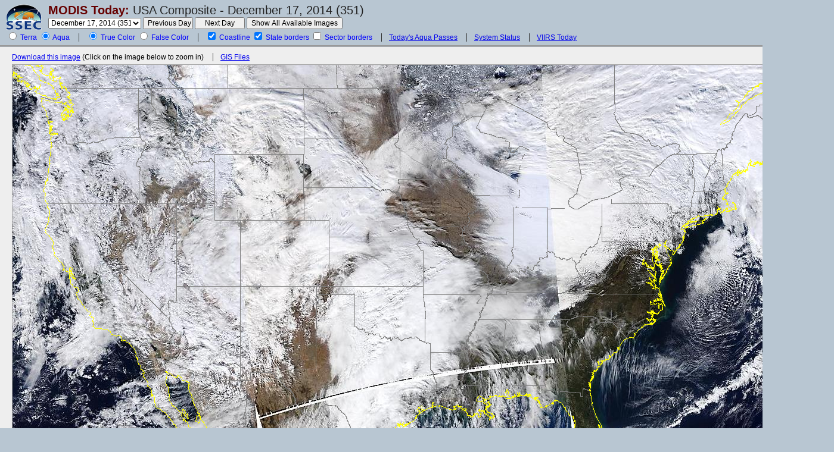

--- FILE ---
content_type: text/html; charset=UTF-8
request_url: https://ge.ssec.wisc.edu/modis-today/index.php?satellite=a1&product=true_color&date=2014_12_17_351
body_size: 76047
content:
<!DOCTYPE HTML PUBLIC "-//W3C//DTD HTML 4.01 Transitional//EN"
		"http://www.w3.org/TR/html4/loose.dtd">
<html>
<head>
	<meta http-equiv="Content-Type" content="text/html; charset=iso-8859-1">
	<title>MODIS Today -- CIMSS/SSEC</title>
	<meta name="keywords"
		  content="SSEC, CIMSS, satellite, MODIS, Terra, Aqua, image, picture, USA, composite, true color">
	<meta name="description"
		  content="Near real-time and archived high resolution, true color MODIS images over the USA acquired from the NASA Terra and Aqua satellites.">
	<meta http-equiv="expires" content="0">
	<link href="/modis-today/style.css?2022-10-12" type="text/css" rel="stylesheet">
	<style>
		#compositeContainer {
			width: 1300px;
			height: 750px;
		}
	</style>
	<script language="javascript" type="text/javascript"> var isIE = false; </script>
	<!--[if IE]>
	<script language="javascript" type="text/javascript"> isIE = true; </script>
	<![endif]-->
	<script language="javascript" type="text/javascript" src="/webcode/javascript/eventutil.js"></script>
	<script language="javascript" type="text/javascript" src="/webcode/javascript/misc-utils.js"></script>
	<script language="javascript" type="text/javascript" src="javascript.js?mar20_2008"></script>
</head>
<body id="body">
<!--suppress HtmlUnknownTarget --><!--suppress HtmlFormInputWithoutLabel -->


<form name="usaCompositeForm" id="usaCompositeForm" action="#" method="get">
	<div id="controls"><a href="http://www.ssec.wisc.edu/">
			<img src="./layout-images/ssec-logo-44.png" alt="SSEC"
																width="60" height="44"
																style="float: left; margin-top: 7px; margin-right: 11px;"></a>
		<div style="float: left;">
			<h1><a href="/modis-today/index.php">MODIS Today:</a> <span>USA
          Composite - December 17, 2014 (351)</span></h1>

            
			<span class="controlset">

				<select name="date" id="date" >
                                			  <option value="2026_01_15_015" > January 15, 2026 (015)&nbsp; </option>
                        			  <option value="2026_01_14_014" > January 14, 2026 (014)&nbsp; </option>
                        			  <option value="2026_01_13_013" > January 13, 2026 (013)&nbsp; </option>
                        			  <option value="2026_01_12_012" > January 12, 2026 (012)&nbsp; </option>
                        			  <option value="2026_01_11_011" > January 11, 2026 (011)&nbsp; </option>
                        			  <option value="2026_01_10_010" > January 10, 2026 (010)&nbsp; </option>
                        			  <option value="2026_01_09_009" > January 09, 2026 (009)&nbsp; </option>
                        			  <option value="2026_01_08_008" > January 08, 2026 (008)&nbsp; </option>
                        			  <option value="2026_01_07_007" > January 07, 2026 (007)&nbsp; </option>
                        			  <option value="2026_01_06_006" > January 06, 2026 (006)&nbsp; </option>
                        			  <option value="2026_01_05_005" > January 05, 2026 (005)&nbsp; </option>
                        			  <option value="2026_01_04_004" > January 04, 2026 (004)&nbsp; </option>
                        			  <option value="2026_01_03_003" > January 03, 2026 (003)&nbsp; </option>
                        			  <option value="2026_01_02_002" > January 02, 2026 (002)&nbsp; </option>
                        			  <option value="2026_01_01_001" > January 01, 2026 (001)&nbsp; </option>
                        			  <option value="2025_12_31_365" > December 31, 2025 (365)&nbsp; </option>
                        			  <option value="2025_12_30_364" > December 30, 2025 (364)&nbsp; </option>
                        			  <option value="2025_12_29_363" > December 29, 2025 (363)&nbsp; </option>
                        			  <option value="2025_12_28_362" > December 28, 2025 (362)&nbsp; </option>
                        			  <option value="2025_12_27_361" > December 27, 2025 (361)&nbsp; </option>
                        			  <option value="2025_12_26_360" > December 26, 2025 (360)&nbsp; </option>
                        			  <option value="2025_12_25_359" > December 25, 2025 (359)&nbsp; </option>
                        			  <option value="2025_12_24_358" > December 24, 2025 (358)&nbsp; </option>
                        			  <option value="2025_12_23_357" > December 23, 2025 (357)&nbsp; </option>
                        			  <option value="2025_12_22_356" > December 22, 2025 (356)&nbsp; </option>
                        			  <option value="2025_12_21_355" > December 21, 2025 (355)&nbsp; </option>
                        			  <option value="2025_12_20_354" > December 20, 2025 (354)&nbsp; </option>
                        			  <option value="2025_12_19_353" > December 19, 2025 (353)&nbsp; </option>
                        			  <option value="2025_12_17_351" > December 17, 2025 (351)&nbsp; </option>
                        			  <option value="2025_12_16_350" > December 16, 2025 (350)&nbsp; </option>
                        			  <option value="2025_12_15_349" > December 15, 2025 (349)&nbsp; </option>
                        			  <option value="2025_12_14_348" > December 14, 2025 (348)&nbsp; </option>
                        			  <option value="2025_12_13_347" > December 13, 2025 (347)&nbsp; </option>
                        			  <option value="2025_12_12_346" > December 12, 2025 (346)&nbsp; </option>
                        			  <option value="2025_12_11_345" > December 11, 2025 (345)&nbsp; </option>
                        			  <option value="2025_12_10_344" > December 10, 2025 (344)&nbsp; </option>
                        			  <option value="2025_12_09_343" > December 09, 2025 (343)&nbsp; </option>
                        			  <option value="2025_12_08_342" > December 08, 2025 (342)&nbsp; </option>
                        			  <option value="2025_12_07_341" > December 07, 2025 (341)&nbsp; </option>
                        			  <option value="2025_12_06_340" > December 06, 2025 (340)&nbsp; </option>
                        			  <option value="2025_12_04_338" > December 04, 2025 (338)&nbsp; </option>
                        			  <option value="2025_12_03_337" > December 03, 2025 (337)&nbsp; </option>
                        			  <option value="2025_12_02_336" > December 02, 2025 (336)&nbsp; </option>
                        			  <option value="2025_12_01_335" > December 01, 2025 (335)&nbsp; </option>
                        			  <option value="2025_11_30_334" > November 30, 2025 (334)&nbsp; </option>
                        			  <option value="2025_11_29_333" > November 29, 2025 (333)&nbsp; </option>
                        			  <option value="2025_11_28_332" > November 28, 2025 (332)&nbsp; </option>
                        			  <option value="2025_11_27_331" > November 27, 2025 (331)&nbsp; </option>
                        			  <option value="2025_11_26_330" > November 26, 2025 (330)&nbsp; </option>
                        			  <option value="2025_11_25_329" > November 25, 2025 (329)&nbsp; </option>
                        			  <option value="2025_11_22_326" > November 22, 2025 (326)&nbsp; </option>
                        			  <option value="2025_11_21_325" > November 21, 2025 (325)&nbsp; </option>
                        			  <option value="2025_11_20_324" > November 20, 2025 (324)&nbsp; </option>
                        			  <option value="2025_11_19_323" > November 19, 2025 (323)&nbsp; </option>
                        			  <option value="2025_11_18_322" > November 18, 2025 (322)&nbsp; </option>
                        			  <option value="2025_11_17_321" > November 17, 2025 (321)&nbsp; </option>
                        			  <option value="2025_11_16_320" > November 16, 2025 (320)&nbsp; </option>
                        			  <option value="2025_11_15_319" > November 15, 2025 (319)&nbsp; </option>
                        			  <option value="2025_11_14_318" > November 14, 2025 (318)&nbsp; </option>
                        			  <option value="2025_11_13_317" > November 13, 2025 (317)&nbsp; </option>
                        			  <option value="2025_11_12_316" > November 12, 2025 (316)&nbsp; </option>
                        			  <option value="2025_11_11_315" > November 11, 2025 (315)&nbsp; </option>
                        			  <option value="2025_11_10_314" > November 10, 2025 (314)&nbsp; </option>
                        			  <option value="2025_11_09_313" > November 09, 2025 (313)&nbsp; </option>
                        			  <option value="2025_11_08_312" > November 08, 2025 (312)&nbsp; </option>
                        			  <option value="2025_11_07_311" > November 07, 2025 (311)&nbsp; </option>
                        			  <option value="2025_11_06_310" > November 06, 2025 (310)&nbsp; </option>
                        			  <option value="2025_11_05_309" > November 05, 2025 (309)&nbsp; </option>
                        			  <option value="2025_11_04_308" > November 04, 2025 (308)&nbsp; </option>
                        			  <option value="2025_11_03_307" > November 03, 2025 (307)&nbsp; </option>
                        			  <option value="2025_11_02_306" > November 02, 2025 (306)&nbsp; </option>
                        			  <option value="2025_11_01_305" > November 01, 2025 (305)&nbsp; </option>
                        			  <option value="2025_10_31_304" > October 31, 2025 (304)&nbsp; </option>
                        			  <option value="2025_10_30_303" > October 30, 2025 (303)&nbsp; </option>
                        			  <option value="2025_10_29_302" > October 29, 2025 (302)&nbsp; </option>
                        			  <option value="2025_10_28_301" > October 28, 2025 (301)&nbsp; </option>
                        			  <option value="2025_10_27_300" > October 27, 2025 (300)&nbsp; </option>
                        			  <option value="2025_10_26_299" > October 26, 2025 (299)&nbsp; </option>
                        			  <option value="2025_10_25_298" > October 25, 2025 (298)&nbsp; </option>
                        			  <option value="2025_10_24_297" > October 24, 2025 (297)&nbsp; </option>
                        			  <option value="2025_10_23_296" > October 23, 2025 (296)&nbsp; </option>
                        			  <option value="2025_10_22_295" > October 22, 2025 (295)&nbsp; </option>
                        			  <option value="2025_10_21_294" > October 21, 2025 (294)&nbsp; </option>
                        			  <option value="2025_10_20_293" > October 20, 2025 (293)&nbsp; </option>
                        			  <option value="2025_10_19_292" > October 19, 2025 (292)&nbsp; </option>
                        			  <option value="2025_10_18_291" > October 18, 2025 (291)&nbsp; </option>
                        			  <option value="2025_10_17_290" > October 17, 2025 (290)&nbsp; </option>
                        			  <option value="2025_10_16_289" > October 16, 2025 (289)&nbsp; </option>
                        			  <option value="2025_10_15_288" > October 15, 2025 (288)&nbsp; </option>
                        			  <option value="2025_10_14_287" > October 14, 2025 (287)&nbsp; </option>
                        			  <option value="2025_10_13_286" > October 13, 2025 (286)&nbsp; </option>
                        			  <option value="2025_10_12_285" > October 12, 2025 (285)&nbsp; </option>
                        			  <option value="2025_10_11_284" > October 11, 2025 (284)&nbsp; </option>
                        			  <option value="2025_10_10_283" > October 10, 2025 (283)&nbsp; </option>
                        			  <option value="2025_10_09_282" > October 09, 2025 (282)&nbsp; </option>
                        			  <option value="2025_10_08_281" > October 08, 2025 (281)&nbsp; </option>
                        			  <option value="2025_10_07_280" > October 07, 2025 (280)&nbsp; </option>
                        			  <option value="2025_10_06_279" > October 06, 2025 (279)&nbsp; </option>
                        			  <option value="2025_10_05_278" > October 05, 2025 (278)&nbsp; </option>
                        			  <option value="2025_10_04_277" > October 04, 2025 (277)&nbsp; </option>
                        			  <option value="2025_10_03_276" > October 03, 2025 (276)&nbsp; </option>
                        			  <option value="2025_10_02_275" > October 02, 2025 (275)&nbsp; </option>
                        			  <option value="2025_09_30_273" > September 30, 2025 (273)&nbsp; </option>
                        			  <option value="2025_09_29_272" > September 29, 2025 (272)&nbsp; </option>
                        			  <option value="2025_09_28_271" > September 28, 2025 (271)&nbsp; </option>
                        			  <option value="2025_09_27_270" > September 27, 2025 (270)&nbsp; </option>
                        			  <option value="2025_09_26_269" > September 26, 2025 (269)&nbsp; </option>
                        			  <option value="2025_09_25_268" > September 25, 2025 (268)&nbsp; </option>
                        			  <option value="2025_09_24_267" > September 24, 2025 (267)&nbsp; </option>
                        			  <option value="2025_09_23_266" > September 23, 2025 (266)&nbsp; </option>
                        			  <option value="2025_09_22_265" > September 22, 2025 (265)&nbsp; </option>
                        			  <option value="2025_09_21_264" > September 21, 2025 (264)&nbsp; </option>
                        			  <option value="2025_09_20_263" > September 20, 2025 (263)&nbsp; </option>
                        			  <option value="2025_09_19_262" > September 19, 2025 (262)&nbsp; </option>
                        			  <option value="2025_09_18_261" > September 18, 2025 (261)&nbsp; </option>
                        			  <option value="2025_09_17_260" > September 17, 2025 (260)&nbsp; </option>
                        			  <option value="2025_09_16_259" > September 16, 2025 (259)&nbsp; </option>
                        			  <option value="2025_09_15_258" > September 15, 2025 (258)&nbsp; </option>
                        			  <option value="2025_09_14_257" > September 14, 2025 (257)&nbsp; </option>
                        			  <option value="2025_09_13_256" > September 13, 2025 (256)&nbsp; </option>
                        			  <option value="2025_09_12_255" > September 12, 2025 (255)&nbsp; </option>
                        			  <option value="2025_09_11_254" > September 11, 2025 (254)&nbsp; </option>
                        			  <option value="2025_09_10_253" > September 10, 2025 (253)&nbsp; </option>
                        			  <option value="2025_09_09_252" > September 09, 2025 (252)&nbsp; </option>
                        			  <option value="2025_09_08_251" > September 08, 2025 (251)&nbsp; </option>
                        			  <option value="2025_09_07_250" > September 07, 2025 (250)&nbsp; </option>
                        			  <option value="2025_09_06_249" > September 06, 2025 (249)&nbsp; </option>
                        			  <option value="2025_09_05_248" > September 05, 2025 (248)&nbsp; </option>
                        			  <option value="2025_09_04_247" > September 04, 2025 (247)&nbsp; </option>
                        			  <option value="2025_09_03_246" > September 03, 2025 (246)&nbsp; </option>
                        			  <option value="2025_09_02_245" > September 02, 2025 (245)&nbsp; </option>
                        			  <option value="2025_09_01_244" > September 01, 2025 (244)&nbsp; </option>
                        			  <option value="2025_08_31_243" > August 31, 2025 (243)&nbsp; </option>
                        			  <option value="2025_08_30_242" > August 30, 2025 (242)&nbsp; </option>
                        			  <option value="2025_08_29_241" > August 29, 2025 (241)&nbsp; </option>
                        			  <option value="2025_08_28_240" > August 28, 2025 (240)&nbsp; </option>
                        			  <option value="2025_08_27_239" > August 27, 2025 (239)&nbsp; </option>
                        			  <option value="2025_08_26_238" > August 26, 2025 (238)&nbsp; </option>
                        			  <option value="2025_08_25_237" > August 25, 2025 (237)&nbsp; </option>
                        			  <option value="2025_08_24_236" > August 24, 2025 (236)&nbsp; </option>
                        			  <option value="2025_08_23_235" > August 23, 2025 (235)&nbsp; </option>
                        			  <option value="2025_08_22_234" > August 22, 2025 (234)&nbsp; </option>
                        			  <option value="2025_08_21_233" > August 21, 2025 (233)&nbsp; </option>
                        			  <option value="2025_08_20_232" > August 20, 2025 (232)&nbsp; </option>
                        			  <option value="2025_08_19_231" > August 19, 2025 (231)&nbsp; </option>
                        			  <option value="2025_08_18_230" > August 18, 2025 (230)&nbsp; </option>
                        			  <option value="2025_08_17_229" > August 17, 2025 (229)&nbsp; </option>
                        			  <option value="2025_08_16_228" > August 16, 2025 (228)&nbsp; </option>
                        			  <option value="2025_08_15_227" > August 15, 2025 (227)&nbsp; </option>
                        			  <option value="2025_08_14_226" > August 14, 2025 (226)&nbsp; </option>
                        			  <option value="2025_08_13_225" > August 13, 2025 (225)&nbsp; </option>
                        			  <option value="2025_08_12_224" > August 12, 2025 (224)&nbsp; </option>
                        			  <option value="2025_08_11_223" > August 11, 2025 (223)&nbsp; </option>
                        			  <option value="2025_08_10_222" > August 10, 2025 (222)&nbsp; </option>
                        			  <option value="2025_08_09_221" > August 09, 2025 (221)&nbsp; </option>
                        			  <option value="2025_08_08_220" > August 08, 2025 (220)&nbsp; </option>
                        			  <option value="2025_08_07_219" > August 07, 2025 (219)&nbsp; </option>
                        			  <option value="2025_08_06_218" > August 06, 2025 (218)&nbsp; </option>
                        			  <option value="2025_08_05_217" > August 05, 2025 (217)&nbsp; </option>
                        			  <option value="2025_08_04_216" > August 04, 2025 (216)&nbsp; </option>
                        			  <option value="2025_08_03_215" > August 03, 2025 (215)&nbsp; </option>
                        			  <option value="2025_08_02_214" > August 02, 2025 (214)&nbsp; </option>
                        			  <option value="2025_08_01_213" > August 01, 2025 (213)&nbsp; </option>
                        			  <option value="2025_07_31_212" > July 31, 2025 (212)&nbsp; </option>
                        			  <option value="2025_07_30_211" > July 30, 2025 (211)&nbsp; </option>
                        			  <option value="2025_07_29_210" > July 29, 2025 (210)&nbsp; </option>
                        			  <option value="2025_07_28_209" > July 28, 2025 (209)&nbsp; </option>
                        			  <option value="2025_07_27_208" > July 27, 2025 (208)&nbsp; </option>
                        			  <option value="2025_07_26_207" > July 26, 2025 (207)&nbsp; </option>
                        			  <option value="2025_07_25_206" > July 25, 2025 (206)&nbsp; </option>
                        			  <option value="2025_07_24_205" > July 24, 2025 (205)&nbsp; </option>
                        			  <option value="2025_07_23_204" > July 23, 2025 (204)&nbsp; </option>
                        			  <option value="2025_07_22_203" > July 22, 2025 (203)&nbsp; </option>
                        			  <option value="2025_07_21_202" > July 21, 2025 (202)&nbsp; </option>
                        			  <option value="2025_07_20_201" > July 20, 2025 (201)&nbsp; </option>
                        			  <option value="2025_07_19_200" > July 19, 2025 (200)&nbsp; </option>
                        			  <option value="2025_07_18_199" > July 18, 2025 (199)&nbsp; </option>
                        			  <option value="2025_07_17_198" > July 17, 2025 (198)&nbsp; </option>
                        			  <option value="2025_07_16_197" > July 16, 2025 (197)&nbsp; </option>
                        			  <option value="2025_07_15_196" > July 15, 2025 (196)&nbsp; </option>
                        			  <option value="2025_07_14_195" > July 14, 2025 (195)&nbsp; </option>
                        			  <option value="2025_07_13_194" > July 13, 2025 (194)&nbsp; </option>
                        			  <option value="2025_07_12_193" > July 12, 2025 (193)&nbsp; </option>
                        			  <option value="2025_07_11_192" > July 11, 2025 (192)&nbsp; </option>
                        			  <option value="2025_07_10_191" > July 10, 2025 (191)&nbsp; </option>
                        			  <option value="2025_07_09_190" > July 09, 2025 (190)&nbsp; </option>
                        			  <option value="2025_07_08_189" > July 08, 2025 (189)&nbsp; </option>
                        			  <option value="2025_07_07_188" > July 07, 2025 (188)&nbsp; </option>
                        			  <option value="2025_07_06_187" > July 06, 2025 (187)&nbsp; </option>
                        			  <option value="2025_07_05_186" > July 05, 2025 (186)&nbsp; </option>
                        			  <option value="2025_07_04_185" > July 04, 2025 (185)&nbsp; </option>
                        			  <option value="2025_07_03_184" > July 03, 2025 (184)&nbsp; </option>
                        			  <option value="2025_07_02_183" > July 02, 2025 (183)&nbsp; </option>
                        			  <option value="2025_07_01_182" > July 01, 2025 (182)&nbsp; </option>
                        			  <option value="2025_06_30_181" > June 30, 2025 (181)&nbsp; </option>
                        			  <option value="2025_06_29_180" > June 29, 2025 (180)&nbsp; </option>
                        			  <option value="2025_06_28_179" > June 28, 2025 (179)&nbsp; </option>
                        			  <option value="2025_06_27_178" > June 27, 2025 (178)&nbsp; </option>
                        			  <option value="2025_06_26_177" > June 26, 2025 (177)&nbsp; </option>
                        			  <option value="2025_06_25_176" > June 25, 2025 (176)&nbsp; </option>
                        			  <option value="2025_06_24_175" > June 24, 2025 (175)&nbsp; </option>
                        			  <option value="2025_06_23_174" > June 23, 2025 (174)&nbsp; </option>
                        			  <option value="2025_06_22_173" > June 22, 2025 (173)&nbsp; </option>
                        			  <option value="2025_06_21_172" > June 21, 2025 (172)&nbsp; </option>
                        			  <option value="2025_06_20_171" > June 20, 2025 (171)&nbsp; </option>
                        			  <option value="2025_06_19_170" > June 19, 2025 (170)&nbsp; </option>
                        			  <option value="2025_06_18_169" > June 18, 2025 (169)&nbsp; </option>
                        			  <option value="2025_06_17_168" > June 17, 2025 (168)&nbsp; </option>
                        			  <option value="2025_06_16_167" > June 16, 2025 (167)&nbsp; </option>
                        			  <option value="2025_06_15_166" > June 15, 2025 (166)&nbsp; </option>
                        			  <option value="2025_06_14_165" > June 14, 2025 (165)&nbsp; </option>
                        			  <option value="2025_06_13_164" > June 13, 2025 (164)&nbsp; </option>
                        			  <option value="2025_06_12_163" > June 12, 2025 (163)&nbsp; </option>
                        			  <option value="2025_06_11_162" > June 11, 2025 (162)&nbsp; </option>
                        			  <option value="2025_06_10_161" > June 10, 2025 (161)&nbsp; </option>
                        			  <option value="2025_06_09_160" > June 09, 2025 (160)&nbsp; </option>
                        			  <option value="2025_06_08_159" > June 08, 2025 (159)&nbsp; </option>
                        			  <option value="2025_06_07_158" > June 07, 2025 (158)&nbsp; </option>
                        			  <option value="2025_06_06_157" > June 06, 2025 (157)&nbsp; </option>
                        			  <option value="2025_06_05_156" > June 05, 2025 (156)&nbsp; </option>
                        			  <option value="2025_06_04_155" > June 04, 2025 (155)&nbsp; </option>
                        			  <option value="2025_06_03_154" > June 03, 2025 (154)&nbsp; </option>
                        			  <option value="2025_06_02_153" > June 02, 2025 (153)&nbsp; </option>
                        			  <option value="2025_06_01_152" > June 01, 2025 (152)&nbsp; </option>
                        			  <option value="2025_05_31_151" > May 31, 2025 (151)&nbsp; </option>
                        			  <option value="2025_05_30_150" > May 30, 2025 (150)&nbsp; </option>
                        			  <option value="2025_05_29_149" > May 29, 2025 (149)&nbsp; </option>
                        			  <option value="2025_05_28_148" > May 28, 2025 (148)&nbsp; </option>
                        			  <option value="2025_05_27_147" > May 27, 2025 (147)&nbsp; </option>
                        			  <option value="2025_05_26_146" > May 26, 2025 (146)&nbsp; </option>
                        			  <option value="2025_05_23_143" > May 23, 2025 (143)&nbsp; </option>
                        			  <option value="2025_05_22_142" > May 22, 2025 (142)&nbsp; </option>
                        			  <option value="2025_05_21_141" > May 21, 2025 (141)&nbsp; </option>
                        			  <option value="2025_05_20_140" > May 20, 2025 (140)&nbsp; </option>
                        			  <option value="2025_05_19_139" > May 19, 2025 (139)&nbsp; </option>
                        			  <option value="2025_05_18_138" > May 18, 2025 (138)&nbsp; </option>
                        			  <option value="2025_05_17_137" > May 17, 2025 (137)&nbsp; </option>
                        			  <option value="2025_05_16_136" > May 16, 2025 (136)&nbsp; </option>
                        			  <option value="2025_05_15_135" > May 15, 2025 (135)&nbsp; </option>
                        			  <option value="2025_05_14_134" > May 14, 2025 (134)&nbsp; </option>
                        			  <option value="2025_05_13_133" > May 13, 2025 (133)&nbsp; </option>
                        			  <option value="2025_05_12_132" > May 12, 2025 (132)&nbsp; </option>
                        			  <option value="2025_05_11_131" > May 11, 2025 (131)&nbsp; </option>
                        			  <option value="2025_05_10_130" > May 10, 2025 (130)&nbsp; </option>
                        			  <option value="2025_05_09_129" > May 09, 2025 (129)&nbsp; </option>
                        			  <option value="2025_05_08_128" > May 08, 2025 (128)&nbsp; </option>
                        			  <option value="2025_05_07_127" > May 07, 2025 (127)&nbsp; </option>
                        			  <option value="2025_05_06_126" > May 06, 2025 (126)&nbsp; </option>
                        			  <option value="2025_05_05_125" > May 05, 2025 (125)&nbsp; </option>
                        			  <option value="2025_05_04_124" > May 04, 2025 (124)&nbsp; </option>
                        			  <option value="2025_05_03_123" > May 03, 2025 (123)&nbsp; </option>
                        			  <option value="2025_05_02_122" > May 02, 2025 (122)&nbsp; </option>
                        			  <option value="2025_05_01_121" > May 01, 2025 (121)&nbsp; </option>
                        			  <option value="2025_04_30_120" > April 30, 2025 (120)&nbsp; </option>
                        			  <option value="2025_04_29_119" > April 29, 2025 (119)&nbsp; </option>
                        			  <option value="2025_04_28_118" > April 28, 2025 (118)&nbsp; </option>
                        			  <option value="2025_04_27_117" > April 27, 2025 (117)&nbsp; </option>
                        			  <option value="2025_04_26_116" > April 26, 2025 (116)&nbsp; </option>
                        			  <option value="2025_04_25_115" > April 25, 2025 (115)&nbsp; </option>
                        			  <option value="2025_04_24_114" > April 24, 2025 (114)&nbsp; </option>
                        			  <option value="2025_04_23_113" > April 23, 2025 (113)&nbsp; </option>
                        			  <option value="2025_04_22_112" > April 22, 2025 (112)&nbsp; </option>
                        			  <option value="2025_04_21_111" > April 21, 2025 (111)&nbsp; </option>
                        			  <option value="2025_04_20_110" > April 20, 2025 (110)&nbsp; </option>
                        			  <option value="2025_04_19_109" > April 19, 2025 (109)&nbsp; </option>
                        			  <option value="2025_04_18_108" > April 18, 2025 (108)&nbsp; </option>
                        			  <option value="2025_04_17_107" > April 17, 2025 (107)&nbsp; </option>
                        			  <option value="2025_04_16_106" > April 16, 2025 (106)&nbsp; </option>
                        			  <option value="2025_04_15_105" > April 15, 2025 (105)&nbsp; </option>
                        			  <option value="2025_04_14_104" > April 14, 2025 (104)&nbsp; </option>
                        			  <option value="2025_04_13_103" > April 13, 2025 (103)&nbsp; </option>
                        			  <option value="2025_04_12_102" > April 12, 2025 (102)&nbsp; </option>
                        			  <option value="2025_04_11_101" > April 11, 2025 (101)&nbsp; </option>
                        			  <option value="2025_04_10_100" > April 10, 2025 (100)&nbsp; </option>
                        			  <option value="2025_04_09_099" > April 09, 2025 (099)&nbsp; </option>
                        			  <option value="2025_04_08_098" > April 08, 2025 (098)&nbsp; </option>
                        			  <option value="2025_04_07_097" > April 07, 2025 (097)&nbsp; </option>
                        			  <option value="2025_04_06_096" > April 06, 2025 (096)&nbsp; </option>
                        			  <option value="2025_04_05_095" > April 05, 2025 (095)&nbsp; </option>
                        			  <option value="2025_04_04_094" > April 04, 2025 (094)&nbsp; </option>
                        			  <option value="2025_04_03_093" > April 03, 2025 (093)&nbsp; </option>
                        			  <option value="2025_04_02_092" > April 02, 2025 (092)&nbsp; </option>
                        			  <option value="2025_04_01_091" > April 01, 2025 (091)&nbsp; </option>
                        			  <option value="2025_03_31_090" > March 31, 2025 (090)&nbsp; </option>
                        			  <option value="2025_03_30_089" > March 30, 2025 (089)&nbsp; </option>
                        			  <option value="2025_03_29_088" > March 29, 2025 (088)&nbsp; </option>
                        			  <option value="2025_03_28_087" > March 28, 2025 (087)&nbsp; </option>
                        			  <option value="2025_03_27_086" > March 27, 2025 (086)&nbsp; </option>
                        			  <option value="2025_03_26_085" > March 26, 2025 (085)&nbsp; </option>
                        			  <option value="2025_03_25_084" > March 25, 2025 (084)&nbsp; </option>
                        			  <option value="2025_03_24_083" > March 24, 2025 (083)&nbsp; </option>
                        			  <option value="2025_03_23_082" > March 23, 2025 (082)&nbsp; </option>
                        			  <option value="2025_03_22_081" > March 22, 2025 (081)&nbsp; </option>
                        			  <option value="2025_03_21_080" > March 21, 2025 (080)&nbsp; </option>
                        			  <option value="2025_03_20_079" > March 20, 2025 (079)&nbsp; </option>
                        			  <option value="2025_03_19_078" > March 19, 2025 (078)&nbsp; </option>
                        			  <option value="2025_03_18_077" > March 18, 2025 (077)&nbsp; </option>
                        			  <option value="2025_03_17_076" > March 17, 2025 (076)&nbsp; </option>
                        			  <option value="2025_03_16_075" > March 16, 2025 (075)&nbsp; </option>
                        			  <option value="2025_03_15_074" > March 15, 2025 (074)&nbsp; </option>
                        			  <option value="2025_03_14_073" > March 14, 2025 (073)&nbsp; </option>
                        			  <option value="2025_03_13_072" > March 13, 2025 (072)&nbsp; </option>
                        			  <option value="2025_03_12_071" > March 12, 2025 (071)&nbsp; </option>
                        			  <option value="2025_03_11_070" > March 11, 2025 (070)&nbsp; </option>
                        			  <option value="2025_03_10_069" > March 10, 2025 (069)&nbsp; </option>
                        			  <option value="2025_03_09_068" > March 09, 2025 (068)&nbsp; </option>
                        			  <option value="2025_03_08_067" > March 08, 2025 (067)&nbsp; </option>
                        			  <option value="2025_03_07_066" > March 07, 2025 (066)&nbsp; </option>
                        			  <option value="2025_03_06_065" > March 06, 2025 (065)&nbsp; </option>
                        			  <option value="2025_03_05_064" > March 05, 2025 (064)&nbsp; </option>
                        			  <option value="2025_03_04_063" > March 04, 2025 (063)&nbsp; </option>
                        			  <option value="2025_03_03_062" > March 03, 2025 (062)&nbsp; </option>
                        			  <option value="2025_03_02_061" > March 02, 2025 (061)&nbsp; </option>
                        			  <option value="2025_03_01_060" > March 01, 2025 (060)&nbsp; </option>
                        			  <option value="2025_02_28_059" > February 28, 2025 (059)&nbsp; </option>
                        			  <option value="2025_02_27_058" > February 27, 2025 (058)&nbsp; </option>
                        			  <option value="2025_02_26_057" > February 26, 2025 (057)&nbsp; </option>
                        			  <option value="2025_02_25_056" > February 25, 2025 (056)&nbsp; </option>
                        			  <option value="2025_02_24_055" > February 24, 2025 (055)&nbsp; </option>
                        			  <option value="2025_02_23_054" > February 23, 2025 (054)&nbsp; </option>
                        			  <option value="2025_02_22_053" > February 22, 2025 (053)&nbsp; </option>
                        			  <option value="2025_02_21_052" > February 21, 2025 (052)&nbsp; </option>
                        			  <option value="2025_02_20_051" > February 20, 2025 (051)&nbsp; </option>
                        			  <option value="2025_02_19_050" > February 19, 2025 (050)&nbsp; </option>
                        			  <option value="2025_02_18_049" > February 18, 2025 (049)&nbsp; </option>
                        			  <option value="2025_02_17_048" > February 17, 2025 (048)&nbsp; </option>
                        			  <option value="2025_02_16_047" > February 16, 2025 (047)&nbsp; </option>
                        			  <option value="2025_02_15_046" > February 15, 2025 (046)&nbsp; </option>
                        			  <option value="2025_02_14_045" > February 14, 2025 (045)&nbsp; </option>
                        			  <option value="2025_02_13_044" > February 13, 2025 (044)&nbsp; </option>
                        			  <option value="2025_02_12_043" > February 12, 2025 (043)&nbsp; </option>
                        			  <option value="2025_02_11_042" > February 11, 2025 (042)&nbsp; </option>
                        			  <option value="2025_02_10_041" > February 10, 2025 (041)&nbsp; </option>
                        			  <option value="2025_02_09_040" > February 09, 2025 (040)&nbsp; </option>
                        			  <option value="2025_02_08_039" > February 08, 2025 (039)&nbsp; </option>
                        			  <option value="2025_02_07_038" > February 07, 2025 (038)&nbsp; </option>
                        			  <option value="2025_02_06_037" > February 06, 2025 (037)&nbsp; </option>
                        			  <option value="2025_02_05_036" > February 05, 2025 (036)&nbsp; </option>
                        			  <option value="2025_02_04_035" > February 04, 2025 (035)&nbsp; </option>
                        			  <option value="2025_02_03_034" > February 03, 2025 (034)&nbsp; </option>
                        			  <option value="2025_02_02_033" > February 02, 2025 (033)&nbsp; </option>
                        			  <option value="2025_02_01_032" > February 01, 2025 (032)&nbsp; </option>
                        			  <option value="2025_01_31_031" > January 31, 2025 (031)&nbsp; </option>
                        			  <option value="2025_01_30_030" > January 30, 2025 (030)&nbsp; </option>
                        			  <option value="2025_01_29_029" > January 29, 2025 (029)&nbsp; </option>
                        			  <option value="2025_01_28_028" > January 28, 2025 (028)&nbsp; </option>
                        			  <option value="2025_01_27_027" > January 27, 2025 (027)&nbsp; </option>
                        			  <option value="2025_01_26_026" > January 26, 2025 (026)&nbsp; </option>
                        			  <option value="2025_01_25_025" > January 25, 2025 (025)&nbsp; </option>
                        			  <option value="2025_01_24_024" > January 24, 2025 (024)&nbsp; </option>
                        			  <option value="2025_01_23_023" > January 23, 2025 (023)&nbsp; </option>
                        			  <option value="2025_01_22_022" > January 22, 2025 (022)&nbsp; </option>
                        			  <option value="2025_01_21_021" > January 21, 2025 (021)&nbsp; </option>
                        			  <option value="2025_01_20_020" > January 20, 2025 (020)&nbsp; </option>
                        			  <option value="2025_01_19_019" > January 19, 2025 (019)&nbsp; </option>
                        			  <option value="2025_01_18_018" > January 18, 2025 (018)&nbsp; </option>
                        			  <option value="2025_01_17_017" > January 17, 2025 (017)&nbsp; </option>
                        			  <option value="2025_01_16_016" > January 16, 2025 (016)&nbsp; </option>
                        			  <option value="2025_01_15_015" > January 15, 2025 (015)&nbsp; </option>
                        			  <option value="2025_01_14_014" > January 14, 2025 (014)&nbsp; </option>
                        			  <option value="2025_01_13_013" > January 13, 2025 (013)&nbsp; </option>
                        			  <option value="2025_01_12_012" > January 12, 2025 (012)&nbsp; </option>
                        			  <option value="2025_01_11_011" > January 11, 2025 (011)&nbsp; </option>
                        			  <option value="2025_01_10_010" > January 10, 2025 (010)&nbsp; </option>
                        			  <option value="2025_01_09_009" > January 09, 2025 (009)&nbsp; </option>
                        			  <option value="2025_01_08_008" > January 08, 2025 (008)&nbsp; </option>
                        			  <option value="2025_01_07_007" > January 07, 2025 (007)&nbsp; </option>
                        			  <option value="2025_01_06_006" > January 06, 2025 (006)&nbsp; </option>
                        			  <option value="2025_01_05_005" > January 05, 2025 (005)&nbsp; </option>
                        			  <option value="2025_01_04_004" > January 04, 2025 (004)&nbsp; </option>
                        			  <option value="2025_01_03_003" > January 03, 2025 (003)&nbsp; </option>
                        			  <option value="2025_01_02_002" > January 02, 2025 (002)&nbsp; </option>
                        			  <option value="2025_01_01_001" > January 01, 2025 (001)&nbsp; </option>
                        			  <option value="2024_12_31_366" > December 31, 2024 (366)&nbsp; </option>
                        			  <option value="2024_12_30_365" > December 30, 2024 (365)&nbsp; </option>
                        			  <option value="2024_12_29_364" > December 29, 2024 (364)&nbsp; </option>
                        			  <option value="2024_12_28_363" > December 28, 2024 (363)&nbsp; </option>
                        			  <option value="2024_12_27_362" > December 27, 2024 (362)&nbsp; </option>
                        			  <option value="2024_12_26_361" > December 26, 2024 (361)&nbsp; </option>
                        			  <option value="2024_12_25_360" > December 25, 2024 (360)&nbsp; </option>
                        			  <option value="2024_12_24_359" > December 24, 2024 (359)&nbsp; </option>
                        			  <option value="2024_12_23_358" > December 23, 2024 (358)&nbsp; </option>
                        			  <option value="2024_12_22_357" > December 22, 2024 (357)&nbsp; </option>
                        			  <option value="2024_12_21_356" > December 21, 2024 (356)&nbsp; </option>
                        			  <option value="2024_12_20_355" > December 20, 2024 (355)&nbsp; </option>
                        			  <option value="2024_12_19_354" > December 19, 2024 (354)&nbsp; </option>
                        			  <option value="2024_12_18_353" > December 18, 2024 (353)&nbsp; </option>
                        			  <option value="2024_12_17_352" > December 17, 2024 (352)&nbsp; </option>
                        			  <option value="2024_12_16_351" > December 16, 2024 (351)&nbsp; </option>
                        			  <option value="2024_12_15_350" > December 15, 2024 (350)&nbsp; </option>
                        			  <option value="2024_12_14_349" > December 14, 2024 (349)&nbsp; </option>
                        			  <option value="2024_12_13_348" > December 13, 2024 (348)&nbsp; </option>
                        			  <option value="2024_12_12_347" > December 12, 2024 (347)&nbsp; </option>
                        			  <option value="2024_12_11_346" > December 11, 2024 (346)&nbsp; </option>
                        			  <option value="2024_12_10_345" > December 10, 2024 (345)&nbsp; </option>
                        			  <option value="2024_12_09_344" > December 09, 2024 (344)&nbsp; </option>
                        			  <option value="2024_12_08_343" > December 08, 2024 (343)&nbsp; </option>
                        			  <option value="2024_12_07_342" > December 07, 2024 (342)&nbsp; </option>
                        			  <option value="2024_12_06_341" > December 06, 2024 (341)&nbsp; </option>
                        			  <option value="2024_12_05_340" > December 05, 2024 (340)&nbsp; </option>
                        			  <option value="2024_12_04_339" > December 04, 2024 (339)&nbsp; </option>
                        			  <option value="2024_12_03_338" > December 03, 2024 (338)&nbsp; </option>
                        			  <option value="2024_12_02_337" > December 02, 2024 (337)&nbsp; </option>
                        			  <option value="2024_11_30_335" > November 30, 2024 (335)&nbsp; </option>
                        			  <option value="2024_11_29_334" > November 29, 2024 (334)&nbsp; </option>
                        			  <option value="2024_11_28_333" > November 28, 2024 (333)&nbsp; </option>
                        			  <option value="2024_11_27_332" > November 27, 2024 (332)&nbsp; </option>
                        			  <option value="2024_11_26_331" > November 26, 2024 (331)&nbsp; </option>
                        			  <option value="2024_11_25_330" > November 25, 2024 (330)&nbsp; </option>
                        			  <option value="2024_11_24_329" > November 24, 2024 (329)&nbsp; </option>
                        			  <option value="2024_11_23_328" > November 23, 2024 (328)&nbsp; </option>
                        			  <option value="2024_11_22_327" > November 22, 2024 (327)&nbsp; </option>
                        			  <option value="2024_11_21_326" > November 21, 2024 (326)&nbsp; </option>
                        			  <option value="2024_11_20_325" > November 20, 2024 (325)&nbsp; </option>
                        			  <option value="2024_11_19_324" > November 19, 2024 (324)&nbsp; </option>
                        			  <option value="2024_11_18_323" > November 18, 2024 (323)&nbsp; </option>
                        			  <option value="2024_11_17_322" > November 17, 2024 (322)&nbsp; </option>
                        			  <option value="2024_11_16_321" > November 16, 2024 (321)&nbsp; </option>
                        			  <option value="2024_11_15_320" > November 15, 2024 (320)&nbsp; </option>
                        			  <option value="2024_11_14_319" > November 14, 2024 (319)&nbsp; </option>
                        			  <option value="2024_11_13_318" > November 13, 2024 (318)&nbsp; </option>
                        			  <option value="2024_11_12_317" > November 12, 2024 (317)&nbsp; </option>
                        			  <option value="2024_11_11_316" > November 11, 2024 (316)&nbsp; </option>
                        			  <option value="2024_11_10_315" > November 10, 2024 (315)&nbsp; </option>
                        			  <option value="2024_11_07_312" > November 07, 2024 (312)&nbsp; </option>
                        			  <option value="2024_11_06_311" > November 06, 2024 (311)&nbsp; </option>
                        			  <option value="2024_11_05_310" > November 05, 2024 (310)&nbsp; </option>
                        			  <option value="2024_11_04_309" > November 04, 2024 (309)&nbsp; </option>
                        			  <option value="2024_11_03_308" > November 03, 2024 (308)&nbsp; </option>
                        			  <option value="2024_11_02_307" > November 02, 2024 (307)&nbsp; </option>
                        			  <option value="2024_11_01_306" > November 01, 2024 (306)&nbsp; </option>
                        			  <option value="2024_10_31_305" > October 31, 2024 (305)&nbsp; </option>
                        			  <option value="2024_10_30_304" > October 30, 2024 (304)&nbsp; </option>
                        			  <option value="2024_10_29_303" > October 29, 2024 (303)&nbsp; </option>
                        			  <option value="2024_10_28_302" > October 28, 2024 (302)&nbsp; </option>
                        			  <option value="2024_10_27_301" > October 27, 2024 (301)&nbsp; </option>
                        			  <option value="2024_10_26_300" > October 26, 2024 (300)&nbsp; </option>
                        			  <option value="2024_10_25_299" > October 25, 2024 (299)&nbsp; </option>
                        			  <option value="2024_10_24_298" > October 24, 2024 (298)&nbsp; </option>
                        			  <option value="2024_10_23_297" > October 23, 2024 (297)&nbsp; </option>
                        			  <option value="2024_10_22_296" > October 22, 2024 (296)&nbsp; </option>
                        			  <option value="2024_10_21_295" > October 21, 2024 (295)&nbsp; </option>
                        			  <option value="2024_10_20_294" > October 20, 2024 (294)&nbsp; </option>
                        			  <option value="2024_10_19_293" > October 19, 2024 (293)&nbsp; </option>
                        			  <option value="2024_10_18_292" > October 18, 2024 (292)&nbsp; </option>
                        			  <option value="2024_10_17_291" > October 17, 2024 (291)&nbsp; </option>
                        			  <option value="2024_10_16_290" > October 16, 2024 (290)&nbsp; </option>
                        			  <option value="2024_10_15_289" > October 15, 2024 (289)&nbsp; </option>
                        			  <option value="2024_10_14_288" > October 14, 2024 (288)&nbsp; </option>
                        			  <option value="2024_10_13_287" > October 13, 2024 (287)&nbsp; </option>
                        			  <option value="2024_10_12_286" > October 12, 2024 (286)&nbsp; </option>
                        			  <option value="2024_10_11_285" > October 11, 2024 (285)&nbsp; </option>
                        			  <option value="2024_10_10_284" > October 10, 2024 (284)&nbsp; </option>
                        			  <option value="2024_10_09_283" > October 09, 2024 (283)&nbsp; </option>
                        			  <option value="2024_10_08_282" > October 08, 2024 (282)&nbsp; </option>
                        			  <option value="2024_10_07_281" > October 07, 2024 (281)&nbsp; </option>
                        			  <option value="2024_10_06_280" > October 06, 2024 (280)&nbsp; </option>
                        			  <option value="2024_10_05_279" > October 05, 2024 (279)&nbsp; </option>
                        			  <option value="2024_10_04_278" > October 04, 2024 (278)&nbsp; </option>
                        			  <option value="2024_10_03_277" > October 03, 2024 (277)&nbsp; </option>
                        			  <option value="2024_10_02_276" > October 02, 2024 (276)&nbsp; </option>
                        			  <option value="2024_10_01_275" > October 01, 2024 (275)&nbsp; </option>
                        			  <option value="2024_09_30_274" > September 30, 2024 (274)&nbsp; </option>
                        			  <option value="2024_09_29_273" > September 29, 2024 (273)&nbsp; </option>
                        			  <option value="2024_09_28_272" > September 28, 2024 (272)&nbsp; </option>
                        			  <option value="2024_09_27_271" > September 27, 2024 (271)&nbsp; </option>
                        			  <option value="2024_09_26_270" > September 26, 2024 (270)&nbsp; </option>
                        			  <option value="2024_09_25_269" > September 25, 2024 (269)&nbsp; </option>
                        			  <option value="2024_09_24_268" > September 24, 2024 (268)&nbsp; </option>
                        			  <option value="2024_09_23_267" > September 23, 2024 (267)&nbsp; </option>
                        			  <option value="2024_09_22_266" > September 22, 2024 (266)&nbsp; </option>
                        			  <option value="2024_09_21_265" > September 21, 2024 (265)&nbsp; </option>
                        			  <option value="2024_09_20_264" > September 20, 2024 (264)&nbsp; </option>
                        			  <option value="2024_09_19_263" > September 19, 2024 (263)&nbsp; </option>
                        			  <option value="2024_09_18_262" > September 18, 2024 (262)&nbsp; </option>
                        			  <option value="2024_09_17_261" > September 17, 2024 (261)&nbsp; </option>
                        			  <option value="2024_09_16_260" > September 16, 2024 (260)&nbsp; </option>
                        			  <option value="2024_09_15_259" > September 15, 2024 (259)&nbsp; </option>
                        			  <option value="2024_09_14_258" > September 14, 2024 (258)&nbsp; </option>
                        			  <option value="2024_09_13_257" > September 13, 2024 (257)&nbsp; </option>
                        			  <option value="2024_09_12_256" > September 12, 2024 (256)&nbsp; </option>
                        			  <option value="2024_09_11_255" > September 11, 2024 (255)&nbsp; </option>
                        			  <option value="2024_09_10_254" > September 10, 2024 (254)&nbsp; </option>
                        			  <option value="2024_09_09_253" > September 09, 2024 (253)&nbsp; </option>
                        			  <option value="2024_09_08_252" > September 08, 2024 (252)&nbsp; </option>
                        			  <option value="2024_09_07_251" > September 07, 2024 (251)&nbsp; </option>
                        			  <option value="2024_09_06_250" > September 06, 2024 (250)&nbsp; </option>
                        			  <option value="2024_09_05_249" > September 05, 2024 (249)&nbsp; </option>
                        			  <option value="2024_09_04_248" > September 04, 2024 (248)&nbsp; </option>
                        			  <option value="2024_09_03_247" > September 03, 2024 (247)&nbsp; </option>
                        			  <option value="2024_09_02_246" > September 02, 2024 (246)&nbsp; </option>
                        			  <option value="2024_09_01_245" > September 01, 2024 (245)&nbsp; </option>
                        			  <option value="2024_08_31_244" > August 31, 2024 (244)&nbsp; </option>
                        			  <option value="2024_08_30_243" > August 30, 2024 (243)&nbsp; </option>
                        			  <option value="2024_08_29_242" > August 29, 2024 (242)&nbsp; </option>
                        			  <option value="2024_08_28_241" > August 28, 2024 (241)&nbsp; </option>
                        			  <option value="2024_08_27_240" > August 27, 2024 (240)&nbsp; </option>
                        			  <option value="2024_08_26_239" > August 26, 2024 (239)&nbsp; </option>
                        			  <option value="2024_08_25_238" > August 25, 2024 (238)&nbsp; </option>
                        			  <option value="2024_08_24_237" > August 24, 2024 (237)&nbsp; </option>
                        			  <option value="2024_08_23_236" > August 23, 2024 (236)&nbsp; </option>
                        			  <option value="2024_08_22_235" > August 22, 2024 (235)&nbsp; </option>
                        			  <option value="2024_08_21_234" > August 21, 2024 (234)&nbsp; </option>
                        			  <option value="2024_08_20_233" > August 20, 2024 (233)&nbsp; </option>
                        			  <option value="2024_08_19_232" > August 19, 2024 (232)&nbsp; </option>
                        			  <option value="2024_08_18_231" > August 18, 2024 (231)&nbsp; </option>
                        			  <option value="2024_08_17_230" > August 17, 2024 (230)&nbsp; </option>
                        			  <option value="2024_08_16_229" > August 16, 2024 (229)&nbsp; </option>
                        			  <option value="2024_08_15_228" > August 15, 2024 (228)&nbsp; </option>
                        			  <option value="2024_08_14_227" > August 14, 2024 (227)&nbsp; </option>
                        			  <option value="2024_08_13_226" > August 13, 2024 (226)&nbsp; </option>
                        			  <option value="2024_08_12_225" > August 12, 2024 (225)&nbsp; </option>
                        			  <option value="2024_08_11_224" > August 11, 2024 (224)&nbsp; </option>
                        			  <option value="2024_08_10_223" > August 10, 2024 (223)&nbsp; </option>
                        			  <option value="2024_08_09_222" > August 09, 2024 (222)&nbsp; </option>
                        			  <option value="2024_08_08_221" > August 08, 2024 (221)&nbsp; </option>
                        			  <option value="2024_08_07_220" > August 07, 2024 (220)&nbsp; </option>
                        			  <option value="2024_08_06_219" > August 06, 2024 (219)&nbsp; </option>
                        			  <option value="2024_08_05_218" > August 05, 2024 (218)&nbsp; </option>
                        			  <option value="2024_08_04_217" > August 04, 2024 (217)&nbsp; </option>
                        			  <option value="2024_08_03_216" > August 03, 2024 (216)&nbsp; </option>
                        			  <option value="2024_08_02_215" > August 02, 2024 (215)&nbsp; </option>
                        			  <option value="2024_08_01_214" > August 01, 2024 (214)&nbsp; </option>
                        			  <option value="2024_07_31_213" > July 31, 2024 (213)&nbsp; </option>
                        			  <option value="2024_07_30_212" > July 30, 2024 (212)&nbsp; </option>
                        			  <option value="2024_07_29_211" > July 29, 2024 (211)&nbsp; </option>
                        			  <option value="2024_07_28_210" > July 28, 2024 (210)&nbsp; </option>
                        			  <option value="2024_07_27_209" > July 27, 2024 (209)&nbsp; </option>
                        			  <option value="2024_07_26_208" > July 26, 2024 (208)&nbsp; </option>
                        			  <option value="2024_07_24_206" > July 24, 2024 (206)&nbsp; </option>
                        			  <option value="2024_07_23_205" > July 23, 2024 (205)&nbsp; </option>
                        			  <option value="2024_07_22_204" > July 22, 2024 (204)&nbsp; </option>
                        			  <option value="2024_07_21_203" > July 21, 2024 (203)&nbsp; </option>
                        			  <option value="2024_07_20_202" > July 20, 2024 (202)&nbsp; </option>
                        			  <option value="2024_07_19_201" > July 19, 2024 (201)&nbsp; </option>
                        			  <option value="2024_07_18_200" > July 18, 2024 (200)&nbsp; </option>
                        			  <option value="2024_07_17_199" > July 17, 2024 (199)&nbsp; </option>
                        			  <option value="2024_07_16_198" > July 16, 2024 (198)&nbsp; </option>
                        			  <option value="2024_07_15_197" > July 15, 2024 (197)&nbsp; </option>
                        			  <option value="2024_07_14_196" > July 14, 2024 (196)&nbsp; </option>
                        			  <option value="2024_07_13_195" > July 13, 2024 (195)&nbsp; </option>
                        			  <option value="2024_07_12_194" > July 12, 2024 (194)&nbsp; </option>
                        			  <option value="2024_07_11_193" > July 11, 2024 (193)&nbsp; </option>
                        			  <option value="2024_07_10_192" > July 10, 2024 (192)&nbsp; </option>
                        			  <option value="2024_07_09_191" > July 09, 2024 (191)&nbsp; </option>
                        			  <option value="2024_07_08_190" > July 08, 2024 (190)&nbsp; </option>
                        			  <option value="2024_07_07_189" > July 07, 2024 (189)&nbsp; </option>
                        			  <option value="2024_07_06_188" > July 06, 2024 (188)&nbsp; </option>
                        			  <option value="2024_07_05_187" > July 05, 2024 (187)&nbsp; </option>
                        			  <option value="2024_07_04_186" > July 04, 2024 (186)&nbsp; </option>
                        			  <option value="2024_07_03_185" > July 03, 2024 (185)&nbsp; </option>
                        			  <option value="2024_07_02_184" > July 02, 2024 (184)&nbsp; </option>
                        			  <option value="2024_07_01_183" > July 01, 2024 (183)&nbsp; </option>
                        			  <option value="2024_06_30_182" > June 30, 2024 (182)&nbsp; </option>
                        			  <option value="2024_06_29_181" > June 29, 2024 (181)&nbsp; </option>
                        			  <option value="2024_06_28_180" > June 28, 2024 (180)&nbsp; </option>
                        			  <option value="2024_06_27_179" > June 27, 2024 (179)&nbsp; </option>
                        			  <option value="2024_06_26_178" > June 26, 2024 (178)&nbsp; </option>
                        			  <option value="2024_06_25_177" > June 25, 2024 (177)&nbsp; </option>
                        			  <option value="2024_06_24_176" > June 24, 2024 (176)&nbsp; </option>
                        			  <option value="2024_06_23_175" > June 23, 2024 (175)&nbsp; </option>
                        			  <option value="2024_06_22_174" > June 22, 2024 (174)&nbsp; </option>
                        			  <option value="2024_06_21_173" > June 21, 2024 (173)&nbsp; </option>
                        			  <option value="2024_06_20_172" > June 20, 2024 (172)&nbsp; </option>
                        			  <option value="2024_06_19_171" > June 19, 2024 (171)&nbsp; </option>
                        			  <option value="2024_06_18_170" > June 18, 2024 (170)&nbsp; </option>
                        			  <option value="2024_06_17_169" > June 17, 2024 (169)&nbsp; </option>
                        			  <option value="2024_06_16_168" > June 16, 2024 (168)&nbsp; </option>
                        			  <option value="2024_06_15_167" > June 15, 2024 (167)&nbsp; </option>
                        			  <option value="2024_06_14_166" > June 14, 2024 (166)&nbsp; </option>
                        			  <option value="2024_06_13_165" > June 13, 2024 (165)&nbsp; </option>
                        			  <option value="2024_06_12_164" > June 12, 2024 (164)&nbsp; </option>
                        			  <option value="2024_06_11_163" > June 11, 2024 (163)&nbsp; </option>
                        			  <option value="2024_06_10_162" > June 10, 2024 (162)&nbsp; </option>
                        			  <option value="2024_06_09_161" > June 09, 2024 (161)&nbsp; </option>
                        			  <option value="2024_06_08_160" > June 08, 2024 (160)&nbsp; </option>
                        			  <option value="2024_06_07_159" > June 07, 2024 (159)&nbsp; </option>
                        			  <option value="2024_06_06_158" > June 06, 2024 (158)&nbsp; </option>
                        			  <option value="2024_06_05_157" > June 05, 2024 (157)&nbsp; </option>
                        			  <option value="2024_06_04_156" > June 04, 2024 (156)&nbsp; </option>
                        			  <option value="2024_06_03_155" > June 03, 2024 (155)&nbsp; </option>
                        			  <option value="2024_06_02_154" > June 02, 2024 (154)&nbsp; </option>
                        			  <option value="2024_06_01_153" > June 01, 2024 (153)&nbsp; </option>
                        			  <option value="2024_05_31_152" > May 31, 2024 (152)&nbsp; </option>
                        			  <option value="2024_05_30_151" > May 30, 2024 (151)&nbsp; </option>
                        			  <option value="2024_05_29_150" > May 29, 2024 (150)&nbsp; </option>
                        			  <option value="2024_05_28_149" > May 28, 2024 (149)&nbsp; </option>
                        			  <option value="2024_05_27_148" > May 27, 2024 (148)&nbsp; </option>
                        			  <option value="2024_05_26_147" > May 26, 2024 (147)&nbsp; </option>
                        			  <option value="2024_05_25_146" > May 25, 2024 (146)&nbsp; </option>
                        			  <option value="2024_05_24_145" > May 24, 2024 (145)&nbsp; </option>
                        			  <option value="2024_05_23_144" > May 23, 2024 (144)&nbsp; </option>
                        			  <option value="2024_05_22_143" > May 22, 2024 (143)&nbsp; </option>
                        			  <option value="2024_05_21_142" > May 21, 2024 (142)&nbsp; </option>
                        			  <option value="2024_05_20_141" > May 20, 2024 (141)&nbsp; </option>
                        			  <option value="2024_05_19_140" > May 19, 2024 (140)&nbsp; </option>
                        			  <option value="2024_05_18_139" > May 18, 2024 (139)&nbsp; </option>
                        			  <option value="2024_05_17_138" > May 17, 2024 (138)&nbsp; </option>
                        			  <option value="2024_05_16_137" > May 16, 2024 (137)&nbsp; </option>
                        			  <option value="2024_05_15_136" > May 15, 2024 (136)&nbsp; </option>
                        			  <option value="2024_05_14_135" > May 14, 2024 (135)&nbsp; </option>
                        			  <option value="2024_05_13_134" > May 13, 2024 (134)&nbsp; </option>
                        			  <option value="2024_05_12_133" > May 12, 2024 (133)&nbsp; </option>
                        			  <option value="2024_05_11_132" > May 11, 2024 (132)&nbsp; </option>
                        			  <option value="2024_05_10_131" > May 10, 2024 (131)&nbsp; </option>
                        			  <option value="2024_05_09_130" > May 09, 2024 (130)&nbsp; </option>
                        			  <option value="2024_05_08_129" > May 08, 2024 (129)&nbsp; </option>
                        			  <option value="2024_05_07_128" > May 07, 2024 (128)&nbsp; </option>
                        			  <option value="2024_05_06_127" > May 06, 2024 (127)&nbsp; </option>
                        			  <option value="2024_05_05_126" > May 05, 2024 (126)&nbsp; </option>
                        			  <option value="2024_05_04_125" > May 04, 2024 (125)&nbsp; </option>
                        			  <option value="2024_05_03_124" > May 03, 2024 (124)&nbsp; </option>
                        			  <option value="2024_05_02_123" > May 02, 2024 (123)&nbsp; </option>
                        			  <option value="2024_05_01_122" > May 01, 2024 (122)&nbsp; </option>
                        			  <option value="2024_04_30_121" > April 30, 2024 (121)&nbsp; </option>
                        			  <option value="2024_04_29_120" > April 29, 2024 (120)&nbsp; </option>
                        			  <option value="2024_04_28_119" > April 28, 2024 (119)&nbsp; </option>
                        			  <option value="2024_04_27_118" > April 27, 2024 (118)&nbsp; </option>
                        			  <option value="2024_04_26_117" > April 26, 2024 (117)&nbsp; </option>
                        			  <option value="2024_04_25_116" > April 25, 2024 (116)&nbsp; </option>
                        			  <option value="2024_04_24_115" > April 24, 2024 (115)&nbsp; </option>
                        			  <option value="2024_04_23_114" > April 23, 2024 (114)&nbsp; </option>
                        			  <option value="2024_04_22_113" > April 22, 2024 (113)&nbsp; </option>
                        			  <option value="2024_04_21_112" > April 21, 2024 (112)&nbsp; </option>
                        			  <option value="2024_04_20_111" > April 20, 2024 (111)&nbsp; </option>
                        			  <option value="2024_04_19_110" > April 19, 2024 (110)&nbsp; </option>
                        			  <option value="2024_04_18_109" > April 18, 2024 (109)&nbsp; </option>
                        			  <option value="2024_04_17_108" > April 17, 2024 (108)&nbsp; </option>
                        			  <option value="2024_04_16_107" > April 16, 2024 (107)&nbsp; </option>
                        			  <option value="2024_04_15_106" > April 15, 2024 (106)&nbsp; </option>
                        			  <option value="2024_04_14_105" > April 14, 2024 (105)&nbsp; </option>
                        			  <option value="2024_04_13_104" > April 13, 2024 (104)&nbsp; </option>
                        			  <option value="2024_04_12_103" > April 12, 2024 (103)&nbsp; </option>
                        			  <option value="2024_04_11_102" > April 11, 2024 (102)&nbsp; </option>
                        			  <option value="2024_04_10_101" > April 10, 2024 (101)&nbsp; </option>
                        			  <option value="2024_04_09_100" > April 09, 2024 (100)&nbsp; </option>
                        			  <option value="2024_04_08_099" > April 08, 2024 (099)&nbsp; </option>
                        			  <option value="2024_04_07_098" > April 07, 2024 (098)&nbsp; </option>
                        			  <option value="2024_04_06_097" > April 06, 2024 (097)&nbsp; </option>
                        			  <option value="2024_04_05_096" > April 05, 2024 (096)&nbsp; </option>
                        			  <option value="2024_04_04_095" > April 04, 2024 (095)&nbsp; </option>
                        			  <option value="2024_04_03_094" > April 03, 2024 (094)&nbsp; </option>
                        			  <option value="2024_03_31_091" > March 31, 2024 (091)&nbsp; </option>
                        			  <option value="2024_03_30_090" > March 30, 2024 (090)&nbsp; </option>
                        			  <option value="2024_03_29_089" > March 29, 2024 (089)&nbsp; </option>
                        			  <option value="2024_03_28_088" > March 28, 2024 (088)&nbsp; </option>
                        			  <option value="2024_03_27_087" > March 27, 2024 (087)&nbsp; </option>
                        			  <option value="2024_03_26_086" > March 26, 2024 (086)&nbsp; </option>
                        			  <option value="2024_03_25_085" > March 25, 2024 (085)&nbsp; </option>
                        			  <option value="2024_03_24_084" > March 24, 2024 (084)&nbsp; </option>
                        			  <option value="2024_03_23_083" > March 23, 2024 (083)&nbsp; </option>
                        			  <option value="2024_03_22_082" > March 22, 2024 (082)&nbsp; </option>
                        			  <option value="2024_03_21_081" > March 21, 2024 (081)&nbsp; </option>
                        			  <option value="2024_03_20_080" > March 20, 2024 (080)&nbsp; </option>
                        			  <option value="2024_03_19_079" > March 19, 2024 (079)&nbsp; </option>
                        			  <option value="2024_03_18_078" > March 18, 2024 (078)&nbsp; </option>
                        			  <option value="2024_03_17_077" > March 17, 2024 (077)&nbsp; </option>
                        			  <option value="2024_03_16_076" > March 16, 2024 (076)&nbsp; </option>
                        			  <option value="2024_03_15_075" > March 15, 2024 (075)&nbsp; </option>
                        			  <option value="2024_03_14_074" > March 14, 2024 (074)&nbsp; </option>
                        			  <option value="2024_03_13_073" > March 13, 2024 (073)&nbsp; </option>
                        			  <option value="2024_03_12_072" > March 12, 2024 (072)&nbsp; </option>
                        			  <option value="2024_03_11_071" > March 11, 2024 (071)&nbsp; </option>
                        			  <option value="2024_03_10_070" > March 10, 2024 (070)&nbsp; </option>
                        			  <option value="2024_03_09_069" > March 09, 2024 (069)&nbsp; </option>
                        			  <option value="2024_03_08_068" > March 08, 2024 (068)&nbsp; </option>
                        			  <option value="2024_03_07_067" > March 07, 2024 (067)&nbsp; </option>
                        			  <option value="2024_03_06_066" > March 06, 2024 (066)&nbsp; </option>
                        			  <option value="2024_03_05_065" > March 05, 2024 (065)&nbsp; </option>
                        			  <option value="2024_03_04_064" > March 04, 2024 (064)&nbsp; </option>
                        			  <option value="2024_03_03_063" > March 03, 2024 (063)&nbsp; </option>
                        			  <option value="2024_03_02_062" > March 02, 2024 (062)&nbsp; </option>
                        			  <option value="2024_03_01_061" > March 01, 2024 (061)&nbsp; </option>
                        			  <option value="2024_02_29_060" > February 29, 2024 (060)&nbsp; </option>
                        			  <option value="2024_02_28_059" > February 28, 2024 (059)&nbsp; </option>
                        			  <option value="2024_02_27_058" > February 27, 2024 (058)&nbsp; </option>
                        			  <option value="2024_02_26_057" > February 26, 2024 (057)&nbsp; </option>
                        			  <option value="2024_02_25_056" > February 25, 2024 (056)&nbsp; </option>
                        			  <option value="2024_02_24_055" > February 24, 2024 (055)&nbsp; </option>
                        			  <option value="2024_02_23_054" > February 23, 2024 (054)&nbsp; </option>
                        			  <option value="2024_02_22_053" > February 22, 2024 (053)&nbsp; </option>
                        			  <option value="2024_02_21_052" > February 21, 2024 (052)&nbsp; </option>
                        			  <option value="2024_02_20_051" > February 20, 2024 (051)&nbsp; </option>
                        			  <option value="2024_02_19_050" > February 19, 2024 (050)&nbsp; </option>
                        			  <option value="2024_02_18_049" > February 18, 2024 (049)&nbsp; </option>
                        			  <option value="2024_02_17_048" > February 17, 2024 (048)&nbsp; </option>
                        			  <option value="2024_02_16_047" > February 16, 2024 (047)&nbsp; </option>
                        			  <option value="2024_02_15_046" > February 15, 2024 (046)&nbsp; </option>
                        			  <option value="2024_02_14_045" > February 14, 2024 (045)&nbsp; </option>
                        			  <option value="2024_02_13_044" > February 13, 2024 (044)&nbsp; </option>
                        			  <option value="2024_02_12_043" > February 12, 2024 (043)&nbsp; </option>
                        			  <option value="2024_02_11_042" > February 11, 2024 (042)&nbsp; </option>
                        			  <option value="2024_02_10_041" > February 10, 2024 (041)&nbsp; </option>
                        			  <option value="2024_02_09_040" > February 09, 2024 (040)&nbsp; </option>
                        			  <option value="2024_02_08_039" > February 08, 2024 (039)&nbsp; </option>
                        			  <option value="2024_02_07_038" > February 07, 2024 (038)&nbsp; </option>
                        			  <option value="2024_02_06_037" > February 06, 2024 (037)&nbsp; </option>
                        			  <option value="2024_02_05_036" > February 05, 2024 (036)&nbsp; </option>
                        			  <option value="2024_02_04_035" > February 04, 2024 (035)&nbsp; </option>
                        			  <option value="2024_02_03_034" > February 03, 2024 (034)&nbsp; </option>
                        			  <option value="2024_02_02_033" > February 02, 2024 (033)&nbsp; </option>
                        			  <option value="2024_02_01_032" > February 01, 2024 (032)&nbsp; </option>
                        			  <option value="2024_01_31_031" > January 31, 2024 (031)&nbsp; </option>
                        			  <option value="2024_01_30_030" > January 30, 2024 (030)&nbsp; </option>
                        			  <option value="2024_01_29_029" > January 29, 2024 (029)&nbsp; </option>
                        			  <option value="2024_01_28_028" > January 28, 2024 (028)&nbsp; </option>
                        			  <option value="2024_01_27_027" > January 27, 2024 (027)&nbsp; </option>
                        			  <option value="2024_01_26_026" > January 26, 2024 (026)&nbsp; </option>
                        			  <option value="2024_01_25_025" > January 25, 2024 (025)&nbsp; </option>
                        			  <option value="2024_01_24_024" > January 24, 2024 (024)&nbsp; </option>
                        			  <option value="2024_01_23_023" > January 23, 2024 (023)&nbsp; </option>
                        			  <option value="2024_01_22_022" > January 22, 2024 (022)&nbsp; </option>
                        			  <option value="2024_01_21_021" > January 21, 2024 (021)&nbsp; </option>
                        			  <option value="2024_01_20_020" > January 20, 2024 (020)&nbsp; </option>
                        			  <option value="2024_01_19_019" > January 19, 2024 (019)&nbsp; </option>
                        			  <option value="2024_01_18_018" > January 18, 2024 (018)&nbsp; </option>
                        			  <option value="2024_01_17_017" > January 17, 2024 (017)&nbsp; </option>
                        			  <option value="2024_01_16_016" > January 16, 2024 (016)&nbsp; </option>
                        			  <option value="2024_01_15_015" > January 15, 2024 (015)&nbsp; </option>
                        			  <option value="2024_01_14_014" > January 14, 2024 (014)&nbsp; </option>
                        			  <option value="2024_01_13_013" > January 13, 2024 (013)&nbsp; </option>
                        			  <option value="2024_01_12_012" > January 12, 2024 (012)&nbsp; </option>
                        			  <option value="2024_01_11_011" > January 11, 2024 (011)&nbsp; </option>
                        			  <option value="2024_01_10_010" > January 10, 2024 (010)&nbsp; </option>
                        			  <option value="2024_01_09_009" > January 09, 2024 (009)&nbsp; </option>
                        			  <option value="2024_01_08_008" > January 08, 2024 (008)&nbsp; </option>
                        			  <option value="2024_01_07_007" > January 07, 2024 (007)&nbsp; </option>
                        			  <option value="2024_01_06_006" > January 06, 2024 (006)&nbsp; </option>
                        			  <option value="2024_01_05_005" > January 05, 2024 (005)&nbsp; </option>
                        			  <option value="2024_01_04_004" > January 04, 2024 (004)&nbsp; </option>
                        			  <option value="2024_01_03_003" > January 03, 2024 (003)&nbsp; </option>
                        			  <option value="2024_01_02_002" > January 02, 2024 (002)&nbsp; </option>
                        			  <option value="2024_01_01_001" > January 01, 2024 (001)&nbsp; </option>
                        			  <option value="2023_12_31_365" > December 31, 2023 (365)&nbsp; </option>
                        			  <option value="2023_12_30_364" > December 30, 2023 (364)&nbsp; </option>
                        			  <option value="2023_12_29_363" > December 29, 2023 (363)&nbsp; </option>
                        			  <option value="2023_12_28_362" > December 28, 2023 (362)&nbsp; </option>
                        			  <option value="2023_12_27_361" > December 27, 2023 (361)&nbsp; </option>
                        			  <option value="2023_12_26_360" > December 26, 2023 (360)&nbsp; </option>
                        			  <option value="2023_12_25_359" > December 25, 2023 (359)&nbsp; </option>
                        			  <option value="2023_12_24_358" > December 24, 2023 (358)&nbsp; </option>
                        			  <option value="2023_12_23_357" > December 23, 2023 (357)&nbsp; </option>
                        			  <option value="2023_12_22_356" > December 22, 2023 (356)&nbsp; </option>
                        			  <option value="2023_12_21_355" > December 21, 2023 (355)&nbsp; </option>
                        			  <option value="2023_12_20_354" > December 20, 2023 (354)&nbsp; </option>
                        			  <option value="2023_12_19_353" > December 19, 2023 (353)&nbsp; </option>
                        			  <option value="2023_12_18_352" > December 18, 2023 (352)&nbsp; </option>
                        			  <option value="2023_12_17_351" > December 17, 2023 (351)&nbsp; </option>
                        			  <option value="2023_12_16_350" > December 16, 2023 (350)&nbsp; </option>
                        			  <option value="2023_12_15_349" > December 15, 2023 (349)&nbsp; </option>
                        			  <option value="2023_12_14_348" > December 14, 2023 (348)&nbsp; </option>
                        			  <option value="2023_12_13_347" > December 13, 2023 (347)&nbsp; </option>
                        			  <option value="2023_12_12_346" > December 12, 2023 (346)&nbsp; </option>
                        			  <option value="2023_12_11_345" > December 11, 2023 (345)&nbsp; </option>
                        			  <option value="2023_12_10_344" > December 10, 2023 (344)&nbsp; </option>
                        			  <option value="2023_12_09_343" > December 09, 2023 (343)&nbsp; </option>
                        			  <option value="2023_12_08_342" > December 08, 2023 (342)&nbsp; </option>
                        			  <option value="2023_12_07_341" > December 07, 2023 (341)&nbsp; </option>
                        			  <option value="2023_12_06_340" > December 06, 2023 (340)&nbsp; </option>
                        			  <option value="2023_12_05_339" > December 05, 2023 (339)&nbsp; </option>
                        			  <option value="2023_12_04_338" > December 04, 2023 (338)&nbsp; </option>
                        			  <option value="2023_12_03_337" > December 03, 2023 (337)&nbsp; </option>
                        			  <option value="2023_12_02_336" > December 02, 2023 (336)&nbsp; </option>
                        			  <option value="2023_12_01_335" > December 01, 2023 (335)&nbsp; </option>
                        			  <option value="2023_11_30_334" > November 30, 2023 (334)&nbsp; </option>
                        			  <option value="2023_11_29_333" > November 29, 2023 (333)&nbsp; </option>
                        			  <option value="2023_11_28_332" > November 28, 2023 (332)&nbsp; </option>
                        			  <option value="2023_11_27_331" > November 27, 2023 (331)&nbsp; </option>
                        			  <option value="2023_11_26_330" > November 26, 2023 (330)&nbsp; </option>
                        			  <option value="2023_11_25_329" > November 25, 2023 (329)&nbsp; </option>
                        			  <option value="2023_11_24_328" > November 24, 2023 (328)&nbsp; </option>
                        			  <option value="2023_11_23_327" > November 23, 2023 (327)&nbsp; </option>
                        			  <option value="2023_11_22_326" > November 22, 2023 (326)&nbsp; </option>
                        			  <option value="2023_11_21_325" > November 21, 2023 (325)&nbsp; </option>
                        			  <option value="2023_11_20_324" > November 20, 2023 (324)&nbsp; </option>
                        			  <option value="2023_11_19_323" > November 19, 2023 (323)&nbsp; </option>
                        			  <option value="2023_11_18_322" > November 18, 2023 (322)&nbsp; </option>
                        			  <option value="2023_11_17_321" > November 17, 2023 (321)&nbsp; </option>
                        			  <option value="2023_11_16_320" > November 16, 2023 (320)&nbsp; </option>
                        			  <option value="2023_11_15_319" > November 15, 2023 (319)&nbsp; </option>
                        			  <option value="2023_11_14_318" > November 14, 2023 (318)&nbsp; </option>
                        			  <option value="2023_11_13_317" > November 13, 2023 (317)&nbsp; </option>
                        			  <option value="2023_11_12_316" > November 12, 2023 (316)&nbsp; </option>
                        			  <option value="2023_11_11_315" > November 11, 2023 (315)&nbsp; </option>
                        			  <option value="2023_11_10_314" > November 10, 2023 (314)&nbsp; </option>
                        			  <option value="2023_11_09_313" > November 09, 2023 (313)&nbsp; </option>
                        			  <option value="2023_11_08_312" > November 08, 2023 (312)&nbsp; </option>
                        			  <option value="2023_11_07_311" > November 07, 2023 (311)&nbsp; </option>
                        			  <option value="2023_11_06_310" > November 06, 2023 (310)&nbsp; </option>
                        			  <option value="2023_11_05_309" > November 05, 2023 (309)&nbsp; </option>
                        			  <option value="2023_11_04_308" > November 04, 2023 (308)&nbsp; </option>
                        			  <option value="2023_11_03_307" > November 03, 2023 (307)&nbsp; </option>
                        			  <option value="2023_11_02_306" > November 02, 2023 (306)&nbsp; </option>
                        			  <option value="2023_11_01_305" > November 01, 2023 (305)&nbsp; </option>
                        			  <option value="2023_10_31_304" > October 31, 2023 (304)&nbsp; </option>
                        			  <option value="2023_10_30_303" > October 30, 2023 (303)&nbsp; </option>
                        			  <option value="2023_10_29_302" > October 29, 2023 (302)&nbsp; </option>
                        			  <option value="2023_10_28_301" > October 28, 2023 (301)&nbsp; </option>
                        			  <option value="2023_10_27_300" > October 27, 2023 (300)&nbsp; </option>
                        			  <option value="2023_10_26_299" > October 26, 2023 (299)&nbsp; </option>
                        			  <option value="2023_10_25_298" > October 25, 2023 (298)&nbsp; </option>
                        			  <option value="2023_10_24_297" > October 24, 2023 (297)&nbsp; </option>
                        			  <option value="2023_10_23_296" > October 23, 2023 (296)&nbsp; </option>
                        			  <option value="2023_10_22_295" > October 22, 2023 (295)&nbsp; </option>
                        			  <option value="2023_10_21_294" > October 21, 2023 (294)&nbsp; </option>
                        			  <option value="2023_10_20_293" > October 20, 2023 (293)&nbsp; </option>
                        			  <option value="2023_10_19_292" > October 19, 2023 (292)&nbsp; </option>
                        			  <option value="2023_10_18_291" > October 18, 2023 (291)&nbsp; </option>
                        			  <option value="2023_10_17_290" > October 17, 2023 (290)&nbsp; </option>
                        			  <option value="2023_10_16_289" > October 16, 2023 (289)&nbsp; </option>
                        			  <option value="2023_10_15_288" > October 15, 2023 (288)&nbsp; </option>
                        			  <option value="2023_10_14_287" > October 14, 2023 (287)&nbsp; </option>
                        			  <option value="2023_10_13_286" > October 13, 2023 (286)&nbsp; </option>
                        			  <option value="2023_10_12_285" > October 12, 2023 (285)&nbsp; </option>
                        			  <option value="2023_10_11_284" > October 11, 2023 (284)&nbsp; </option>
                        			  <option value="2023_10_10_283" > October 10, 2023 (283)&nbsp; </option>
                        			  <option value="2023_10_09_282" > October 09, 2023 (282)&nbsp; </option>
                        			  <option value="2023_10_08_281" > October 08, 2023 (281)&nbsp; </option>
                        			  <option value="2023_10_07_280" > October 07, 2023 (280)&nbsp; </option>
                        			  <option value="2023_10_06_279" > October 06, 2023 (279)&nbsp; </option>
                        			  <option value="2023_10_05_278" > October 05, 2023 (278)&nbsp; </option>
                        			  <option value="2023_10_04_277" > October 04, 2023 (277)&nbsp; </option>
                        			  <option value="2023_10_03_276" > October 03, 2023 (276)&nbsp; </option>
                        			  <option value="2023_10_02_275" > October 02, 2023 (275)&nbsp; </option>
                        			  <option value="2023_10_01_274" > October 01, 2023 (274)&nbsp; </option>
                        			  <option value="2023_09_30_273" > September 30, 2023 (273)&nbsp; </option>
                        			  <option value="2023_09_29_272" > September 29, 2023 (272)&nbsp; </option>
                        			  <option value="2023_09_28_271" > September 28, 2023 (271)&nbsp; </option>
                        			  <option value="2023_09_27_270" > September 27, 2023 (270)&nbsp; </option>
                        			  <option value="2023_09_26_269" > September 26, 2023 (269)&nbsp; </option>
                        			  <option value="2023_09_25_268" > September 25, 2023 (268)&nbsp; </option>
                        			  <option value="2023_09_24_267" > September 24, 2023 (267)&nbsp; </option>
                        			  <option value="2023_09_23_266" > September 23, 2023 (266)&nbsp; </option>
                        			  <option value="2023_09_22_265" > September 22, 2023 (265)&nbsp; </option>
                        			  <option value="2023_09_21_264" > September 21, 2023 (264)&nbsp; </option>
                        			  <option value="2023_09_20_263" > September 20, 2023 (263)&nbsp; </option>
                        			  <option value="2023_09_19_262" > September 19, 2023 (262)&nbsp; </option>
                        			  <option value="2023_09_18_261" > September 18, 2023 (261)&nbsp; </option>
                        			  <option value="2023_09_17_260" > September 17, 2023 (260)&nbsp; </option>
                        			  <option value="2023_09_16_259" > September 16, 2023 (259)&nbsp; </option>
                        			  <option value="2023_09_15_258" > September 15, 2023 (258)&nbsp; </option>
                        			  <option value="2023_09_14_257" > September 14, 2023 (257)&nbsp; </option>
                        			  <option value="2023_09_13_256" > September 13, 2023 (256)&nbsp; </option>
                        			  <option value="2023_09_12_255" > September 12, 2023 (255)&nbsp; </option>
                        			  <option value="2023_09_11_254" > September 11, 2023 (254)&nbsp; </option>
                        			  <option value="2023_09_10_253" > September 10, 2023 (253)&nbsp; </option>
                        			  <option value="2023_09_09_252" > September 09, 2023 (252)&nbsp; </option>
                        			  <option value="2023_09_08_251" > September 08, 2023 (251)&nbsp; </option>
                        			  <option value="2023_09_07_250" > September 07, 2023 (250)&nbsp; </option>
                        			  <option value="2023_09_06_249" > September 06, 2023 (249)&nbsp; </option>
                        			  <option value="2023_09_05_248" > September 05, 2023 (248)&nbsp; </option>
                        			  <option value="2023_09_04_247" > September 04, 2023 (247)&nbsp; </option>
                        			  <option value="2023_09_03_246" > September 03, 2023 (246)&nbsp; </option>
                        			  <option value="2023_09_02_245" > September 02, 2023 (245)&nbsp; </option>
                        			  <option value="2023_09_01_244" > September 01, 2023 (244)&nbsp; </option>
                        			  <option value="2023_08_31_243" > August 31, 2023 (243)&nbsp; </option>
                        			  <option value="2023_08_30_242" > August 30, 2023 (242)&nbsp; </option>
                        			  <option value="2023_08_29_241" > August 29, 2023 (241)&nbsp; </option>
                        			  <option value="2023_08_28_240" > August 28, 2023 (240)&nbsp; </option>
                        			  <option value="2023_08_27_239" > August 27, 2023 (239)&nbsp; </option>
                        			  <option value="2023_08_26_238" > August 26, 2023 (238)&nbsp; </option>
                        			  <option value="2023_08_25_237" > August 25, 2023 (237)&nbsp; </option>
                        			  <option value="2023_08_24_236" > August 24, 2023 (236)&nbsp; </option>
                        			  <option value="2023_08_23_235" > August 23, 2023 (235)&nbsp; </option>
                        			  <option value="2023_08_22_234" > August 22, 2023 (234)&nbsp; </option>
                        			  <option value="2023_08_21_233" > August 21, 2023 (233)&nbsp; </option>
                        			  <option value="2023_08_20_232" > August 20, 2023 (232)&nbsp; </option>
                        			  <option value="2023_08_19_231" > August 19, 2023 (231)&nbsp; </option>
                        			  <option value="2023_08_18_230" > August 18, 2023 (230)&nbsp; </option>
                        			  <option value="2023_08_17_229" > August 17, 2023 (229)&nbsp; </option>
                        			  <option value="2023_08_16_228" > August 16, 2023 (228)&nbsp; </option>
                        			  <option value="2023_08_15_227" > August 15, 2023 (227)&nbsp; </option>
                        			  <option value="2023_08_14_226" > August 14, 2023 (226)&nbsp; </option>
                        			  <option value="2023_08_13_225" > August 13, 2023 (225)&nbsp; </option>
                        			  <option value="2023_08_12_224" > August 12, 2023 (224)&nbsp; </option>
                        			  <option value="2023_08_11_223" > August 11, 2023 (223)&nbsp; </option>
                        			  <option value="2023_08_10_222" > August 10, 2023 (222)&nbsp; </option>
                        			  <option value="2023_08_09_221" > August 09, 2023 (221)&nbsp; </option>
                        			  <option value="2023_08_08_220" > August 08, 2023 (220)&nbsp; </option>
                        			  <option value="2023_08_07_219" > August 07, 2023 (219)&nbsp; </option>
                        			  <option value="2023_08_06_218" > August 06, 2023 (218)&nbsp; </option>
                        			  <option value="2023_08_05_217" > August 05, 2023 (217)&nbsp; </option>
                        			  <option value="2023_08_04_216" > August 04, 2023 (216)&nbsp; </option>
                        			  <option value="2023_08_03_215" > August 03, 2023 (215)&nbsp; </option>
                        			  <option value="2023_08_02_214" > August 02, 2023 (214)&nbsp; </option>
                        			  <option value="2023_08_01_213" > August 01, 2023 (213)&nbsp; </option>
                        			  <option value="2023_07_31_212" > July 31, 2023 (212)&nbsp; </option>
                        			  <option value="2023_07_30_211" > July 30, 2023 (211)&nbsp; </option>
                        			  <option value="2023_07_29_210" > July 29, 2023 (210)&nbsp; </option>
                        			  <option value="2023_07_28_209" > July 28, 2023 (209)&nbsp; </option>
                        			  <option value="2023_07_27_208" > July 27, 2023 (208)&nbsp; </option>
                        			  <option value="2023_07_26_207" > July 26, 2023 (207)&nbsp; </option>
                        			  <option value="2023_07_25_206" > July 25, 2023 (206)&nbsp; </option>
                        			  <option value="2023_07_24_205" > July 24, 2023 (205)&nbsp; </option>
                        			  <option value="2023_07_23_204" > July 23, 2023 (204)&nbsp; </option>
                        			  <option value="2023_07_22_203" > July 22, 2023 (203)&nbsp; </option>
                        			  <option value="2023_07_21_202" > July 21, 2023 (202)&nbsp; </option>
                        			  <option value="2023_07_20_201" > July 20, 2023 (201)&nbsp; </option>
                        			  <option value="2023_07_19_200" > July 19, 2023 (200)&nbsp; </option>
                        			  <option value="2023_07_18_199" > July 18, 2023 (199)&nbsp; </option>
                        			  <option value="2023_07_17_198" > July 17, 2023 (198)&nbsp; </option>
                        			  <option value="2023_07_16_197" > July 16, 2023 (197)&nbsp; </option>
                        			  <option value="2023_07_15_196" > July 15, 2023 (196)&nbsp; </option>
                        			  <option value="2023_07_14_195" > July 14, 2023 (195)&nbsp; </option>
                        			  <option value="2023_07_13_194" > July 13, 2023 (194)&nbsp; </option>
                        			  <option value="2023_07_12_193" > July 12, 2023 (193)&nbsp; </option>
                        			  <option value="2023_07_11_192" > July 11, 2023 (192)&nbsp; </option>
                        			  <option value="2023_07_10_191" > July 10, 2023 (191)&nbsp; </option>
                        			  <option value="2023_07_09_190" > July 09, 2023 (190)&nbsp; </option>
                        			  <option value="2023_07_08_189" > July 08, 2023 (189)&nbsp; </option>
                        			  <option value="2023_07_07_188" > July 07, 2023 (188)&nbsp; </option>
                        			  <option value="2023_07_06_187" > July 06, 2023 (187)&nbsp; </option>
                        			  <option value="2023_07_05_186" > July 05, 2023 (186)&nbsp; </option>
                        			  <option value="2023_07_04_185" > July 04, 2023 (185)&nbsp; </option>
                        			  <option value="2023_07_03_184" > July 03, 2023 (184)&nbsp; </option>
                        			  <option value="2023_07_02_183" > July 02, 2023 (183)&nbsp; </option>
                        			  <option value="2023_07_01_182" > July 01, 2023 (182)&nbsp; </option>
                        			  <option value="2023_06_30_181" > June 30, 2023 (181)&nbsp; </option>
                        			  <option value="2023_06_29_180" > June 29, 2023 (180)&nbsp; </option>
                        			  <option value="2023_06_28_179" > June 28, 2023 (179)&nbsp; </option>
                        			  <option value="2023_06_27_178" > June 27, 2023 (178)&nbsp; </option>
                        			  <option value="2023_06_26_177" > June 26, 2023 (177)&nbsp; </option>
                        			  <option value="2023_06_25_176" > June 25, 2023 (176)&nbsp; </option>
                        			  <option value="2023_06_24_175" > June 24, 2023 (175)&nbsp; </option>
                        			  <option value="2023_06_23_174" > June 23, 2023 (174)&nbsp; </option>
                        			  <option value="2023_06_22_173" > June 22, 2023 (173)&nbsp; </option>
                        			  <option value="2023_06_21_172" > June 21, 2023 (172)&nbsp; </option>
                        			  <option value="2023_06_20_171" > June 20, 2023 (171)&nbsp; </option>
                        			  <option value="2023_06_19_170" > June 19, 2023 (170)&nbsp; </option>
                        			  <option value="2023_06_18_169" > June 18, 2023 (169)&nbsp; </option>
                        			  <option value="2023_06_17_168" > June 17, 2023 (168)&nbsp; </option>
                        			  <option value="2023_06_16_167" > June 16, 2023 (167)&nbsp; </option>
                        			  <option value="2023_06_15_166" > June 15, 2023 (166)&nbsp; </option>
                        			  <option value="2023_06_14_165" > June 14, 2023 (165)&nbsp; </option>
                        			  <option value="2023_06_13_164" > June 13, 2023 (164)&nbsp; </option>
                        			  <option value="2023_06_12_163" > June 12, 2023 (163)&nbsp; </option>
                        			  <option value="2023_06_11_162" > June 11, 2023 (162)&nbsp; </option>
                        			  <option value="2023_06_10_161" > June 10, 2023 (161)&nbsp; </option>
                        			  <option value="2023_06_09_160" > June 09, 2023 (160)&nbsp; </option>
                        			  <option value="2023_06_08_159" > June 08, 2023 (159)&nbsp; </option>
                        			  <option value="2023_06_07_158" > June 07, 2023 (158)&nbsp; </option>
                        			  <option value="2023_06_06_157" > June 06, 2023 (157)&nbsp; </option>
                        			  <option value="2023_06_05_156" > June 05, 2023 (156)&nbsp; </option>
                        			  <option value="2023_06_04_155" > June 04, 2023 (155)&nbsp; </option>
                        			  <option value="2023_06_03_154" > June 03, 2023 (154)&nbsp; </option>
                        			  <option value="2023_06_02_153" > June 02, 2023 (153)&nbsp; </option>
                        			  <option value="2023_06_01_152" > June 01, 2023 (152)&nbsp; </option>
                        			  <option value="2023_05_31_151" > May 31, 2023 (151)&nbsp; </option>
                        			  <option value="2023_05_30_150" > May 30, 2023 (150)&nbsp; </option>
                        			  <option value="2023_05_29_149" > May 29, 2023 (149)&nbsp; </option>
                        			  <option value="2023_05_28_148" > May 28, 2023 (148)&nbsp; </option>
                        			  <option value="2023_05_27_147" > May 27, 2023 (147)&nbsp; </option>
                        			  <option value="2023_05_26_146" > May 26, 2023 (146)&nbsp; </option>
                        			  <option value="2023_05_25_145" > May 25, 2023 (145)&nbsp; </option>
                        			  <option value="2023_05_24_144" > May 24, 2023 (144)&nbsp; </option>
                        			  <option value="2023_05_23_143" > May 23, 2023 (143)&nbsp; </option>
                        			  <option value="2023_05_22_142" > May 22, 2023 (142)&nbsp; </option>
                        			  <option value="2023_05_21_141" > May 21, 2023 (141)&nbsp; </option>
                        			  <option value="2023_05_20_140" > May 20, 2023 (140)&nbsp; </option>
                        			  <option value="2023_05_19_139" > May 19, 2023 (139)&nbsp; </option>
                        			  <option value="2023_05_18_138" > May 18, 2023 (138)&nbsp; </option>
                        			  <option value="2023_05_17_137" > May 17, 2023 (137)&nbsp; </option>
                        			  <option value="2023_05_16_136" > May 16, 2023 (136)&nbsp; </option>
                        			  <option value="2023_05_15_135" > May 15, 2023 (135)&nbsp; </option>
                        			  <option value="2023_05_14_134" > May 14, 2023 (134)&nbsp; </option>
                        			  <option value="2023_05_13_133" > May 13, 2023 (133)&nbsp; </option>
                        			  <option value="2023_05_12_132" > May 12, 2023 (132)&nbsp; </option>
                        			  <option value="2023_05_11_131" > May 11, 2023 (131)&nbsp; </option>
                        			  <option value="2023_05_10_130" > May 10, 2023 (130)&nbsp; </option>
                        			  <option value="2023_05_09_129" > May 09, 2023 (129)&nbsp; </option>
                        			  <option value="2023_05_08_128" > May 08, 2023 (128)&nbsp; </option>
                        			  <option value="2023_05_07_127" > May 07, 2023 (127)&nbsp; </option>
                        			  <option value="2023_05_06_126" > May 06, 2023 (126)&nbsp; </option>
                        			  <option value="2023_05_05_125" > May 05, 2023 (125)&nbsp; </option>
                        			  <option value="2023_05_04_124" > May 04, 2023 (124)&nbsp; </option>
                        			  <option value="2023_05_03_123" > May 03, 2023 (123)&nbsp; </option>
                        			  <option value="2023_05_02_122" > May 02, 2023 (122)&nbsp; </option>
                        			  <option value="2023_05_01_121" > May 01, 2023 (121)&nbsp; </option>
                        			  <option value="2023_04_30_120" > April 30, 2023 (120)&nbsp; </option>
                        			  <option value="2023_04_29_119" > April 29, 2023 (119)&nbsp; </option>
                        			  <option value="2023_04_28_118" > April 28, 2023 (118)&nbsp; </option>
                        			  <option value="2023_04_27_117" > April 27, 2023 (117)&nbsp; </option>
                        			  <option value="2023_04_26_116" > April 26, 2023 (116)&nbsp; </option>
                        			  <option value="2023_04_25_115" > April 25, 2023 (115)&nbsp; </option>
                        			  <option value="2023_04_24_114" > April 24, 2023 (114)&nbsp; </option>
                        			  <option value="2023_04_23_113" > April 23, 2023 (113)&nbsp; </option>
                        			  <option value="2023_04_22_112" > April 22, 2023 (112)&nbsp; </option>
                        			  <option value="2023_04_21_111" > April 21, 2023 (111)&nbsp; </option>
                        			  <option value="2023_04_20_110" > April 20, 2023 (110)&nbsp; </option>
                        			  <option value="2023_04_19_109" > April 19, 2023 (109)&nbsp; </option>
                        			  <option value="2023_04_18_108" > April 18, 2023 (108)&nbsp; </option>
                        			  <option value="2023_04_17_107" > April 17, 2023 (107)&nbsp; </option>
                        			  <option value="2023_04_16_106" > April 16, 2023 (106)&nbsp; </option>
                        			  <option value="2023_04_15_105" > April 15, 2023 (105)&nbsp; </option>
                        			  <option value="2023_04_14_104" > April 14, 2023 (104)&nbsp; </option>
                        			  <option value="2023_04_13_103" > April 13, 2023 (103)&nbsp; </option>
                        			  <option value="2023_04_12_102" > April 12, 2023 (102)&nbsp; </option>
                        			  <option value="2023_04_11_101" > April 11, 2023 (101)&nbsp; </option>
                        			  <option value="2023_04_10_100" > April 10, 2023 (100)&nbsp; </option>
                        			  <option value="2023_04_09_099" > April 09, 2023 (099)&nbsp; </option>
                        			  <option value="2023_04_08_098" > April 08, 2023 (098)&nbsp; </option>
                        			  <option value="2023_04_07_097" > April 07, 2023 (097)&nbsp; </option>
                        			  <option value="2023_04_06_096" > April 06, 2023 (096)&nbsp; </option>
                        			  <option value="2023_04_05_095" > April 05, 2023 (095)&nbsp; </option>
                        			  <option value="2023_04_04_094" > April 04, 2023 (094)&nbsp; </option>
                        			  <option value="2023_04_03_093" > April 03, 2023 (093)&nbsp; </option>
                        			  <option value="2023_04_02_092" > April 02, 2023 (092)&nbsp; </option>
                        			  <option value="2023_04_01_091" > April 01, 2023 (091)&nbsp; </option>
                        			  <option value="2023_03_31_090" > March 31, 2023 (090)&nbsp; </option>
                        			  <option value="2023_03_30_089" > March 30, 2023 (089)&nbsp; </option>
                        			  <option value="2023_03_29_088" > March 29, 2023 (088)&nbsp; </option>
                        			  <option value="2023_03_28_087" > March 28, 2023 (087)&nbsp; </option>
                        			  <option value="2023_03_27_086" > March 27, 2023 (086)&nbsp; </option>
                        			  <option value="2023_03_26_085" > March 26, 2023 (085)&nbsp; </option>
                        			  <option value="2023_03_25_084" > March 25, 2023 (084)&nbsp; </option>
                        			  <option value="2023_03_24_083" > March 24, 2023 (083)&nbsp; </option>
                        			  <option value="2023_03_23_082" > March 23, 2023 (082)&nbsp; </option>
                        			  <option value="2023_03_22_081" > March 22, 2023 (081)&nbsp; </option>
                        			  <option value="2023_03_21_080" > March 21, 2023 (080)&nbsp; </option>
                        			  <option value="2023_03_20_079" > March 20, 2023 (079)&nbsp; </option>
                        			  <option value="2023_03_19_078" > March 19, 2023 (078)&nbsp; </option>
                        			  <option value="2023_03_18_077" > March 18, 2023 (077)&nbsp; </option>
                        			  <option value="2023_03_17_076" > March 17, 2023 (076)&nbsp; </option>
                        			  <option value="2023_03_16_075" > March 16, 2023 (075)&nbsp; </option>
                        			  <option value="2023_03_15_074" > March 15, 2023 (074)&nbsp; </option>
                        			  <option value="2023_03_14_073" > March 14, 2023 (073)&nbsp; </option>
                        			  <option value="2023_03_13_072" > March 13, 2023 (072)&nbsp; </option>
                        			  <option value="2023_03_12_071" > March 12, 2023 (071)&nbsp; </option>
                        			  <option value="2023_03_11_070" > March 11, 2023 (070)&nbsp; </option>
                        			  <option value="2023_03_10_069" > March 10, 2023 (069)&nbsp; </option>
                        			  <option value="2023_03_09_068" > March 09, 2023 (068)&nbsp; </option>
                        			  <option value="2023_03_08_067" > March 08, 2023 (067)&nbsp; </option>
                        			  <option value="2023_03_07_066" > March 07, 2023 (066)&nbsp; </option>
                        			  <option value="2023_03_06_065" > March 06, 2023 (065)&nbsp; </option>
                        			  <option value="2023_03_05_064" > March 05, 2023 (064)&nbsp; </option>
                        			  <option value="2023_03_04_063" > March 04, 2023 (063)&nbsp; </option>
                        			  <option value="2023_03_03_062" > March 03, 2023 (062)&nbsp; </option>
                        			  <option value="2023_03_02_061" > March 02, 2023 (061)&nbsp; </option>
                        			  <option value="2023_03_01_060" > March 01, 2023 (060)&nbsp; </option>
                        			  <option value="2023_02_28_059" > February 28, 2023 (059)&nbsp; </option>
                        			  <option value="2023_02_27_058" > February 27, 2023 (058)&nbsp; </option>
                        			  <option value="2023_02_26_057" > February 26, 2023 (057)&nbsp; </option>
                        			  <option value="2023_02_25_056" > February 25, 2023 (056)&nbsp; </option>
                        			  <option value="2023_02_24_055" > February 24, 2023 (055)&nbsp; </option>
                        			  <option value="2023_02_23_054" > February 23, 2023 (054)&nbsp; </option>
                        			  <option value="2023_02_22_053" > February 22, 2023 (053)&nbsp; </option>
                        			  <option value="2023_02_21_052" > February 21, 2023 (052)&nbsp; </option>
                        			  <option value="2023_02_20_051" > February 20, 2023 (051)&nbsp; </option>
                        			  <option value="2023_02_19_050" > February 19, 2023 (050)&nbsp; </option>
                        			  <option value="2023_02_18_049" > February 18, 2023 (049)&nbsp; </option>
                        			  <option value="2023_02_17_048" > February 17, 2023 (048)&nbsp; </option>
                        			  <option value="2023_02_16_047" > February 16, 2023 (047)&nbsp; </option>
                        			  <option value="2023_02_15_046" > February 15, 2023 (046)&nbsp; </option>
                        			  <option value="2023_02_14_045" > February 14, 2023 (045)&nbsp; </option>
                        			  <option value="2023_02_13_044" > February 13, 2023 (044)&nbsp; </option>
                        			  <option value="2023_02_12_043" > February 12, 2023 (043)&nbsp; </option>
                        			  <option value="2023_02_11_042" > February 11, 2023 (042)&nbsp; </option>
                        			  <option value="2023_02_10_041" > February 10, 2023 (041)&nbsp; </option>
                        			  <option value="2023_02_09_040" > February 09, 2023 (040)&nbsp; </option>
                        			  <option value="2023_02_08_039" > February 08, 2023 (039)&nbsp; </option>
                        			  <option value="2023_02_07_038" > February 07, 2023 (038)&nbsp; </option>
                        			  <option value="2023_02_06_037" > February 06, 2023 (037)&nbsp; </option>
                        			  <option value="2023_02_05_036" > February 05, 2023 (036)&nbsp; </option>
                        			  <option value="2023_02_03_034" > February 03, 2023 (034)&nbsp; </option>
                        			  <option value="2023_02_02_033" > February 02, 2023 (033)&nbsp; </option>
                        			  <option value="2023_02_01_032" > February 01, 2023 (032)&nbsp; </option>
                        			  <option value="2023_01_31_031" > January 31, 2023 (031)&nbsp; </option>
                        			  <option value="2023_01_30_030" > January 30, 2023 (030)&nbsp; </option>
                        			  <option value="2023_01_29_029" > January 29, 2023 (029)&nbsp; </option>
                        			  <option value="2023_01_28_028" > January 28, 2023 (028)&nbsp; </option>
                        			  <option value="2023_01_27_027" > January 27, 2023 (027)&nbsp; </option>
                        			  <option value="2023_01_26_026" > January 26, 2023 (026)&nbsp; </option>
                        			  <option value="2023_01_25_025" > January 25, 2023 (025)&nbsp; </option>
                        			  <option value="2023_01_24_024" > January 24, 2023 (024)&nbsp; </option>
                        			  <option value="2023_01_23_023" > January 23, 2023 (023)&nbsp; </option>
                        			  <option value="2023_01_22_022" > January 22, 2023 (022)&nbsp; </option>
                        			  <option value="2023_01_21_021" > January 21, 2023 (021)&nbsp; </option>
                        			  <option value="2023_01_20_020" > January 20, 2023 (020)&nbsp; </option>
                        			  <option value="2023_01_19_019" > January 19, 2023 (019)&nbsp; </option>
                        			  <option value="2023_01_18_018" > January 18, 2023 (018)&nbsp; </option>
                        			  <option value="2023_01_17_017" > January 17, 2023 (017)&nbsp; </option>
                        			  <option value="2023_01_16_016" > January 16, 2023 (016)&nbsp; </option>
                        			  <option value="2023_01_15_015" > January 15, 2023 (015)&nbsp; </option>
                        			  <option value="2023_01_14_014" > January 14, 2023 (014)&nbsp; </option>
                        			  <option value="2023_01_13_013" > January 13, 2023 (013)&nbsp; </option>
                        			  <option value="2023_01_12_012" > January 12, 2023 (012)&nbsp; </option>
                        			  <option value="2023_01_11_011" > January 11, 2023 (011)&nbsp; </option>
                        			  <option value="2023_01_10_010" > January 10, 2023 (010)&nbsp; </option>
                        			  <option value="2023_01_09_009" > January 09, 2023 (009)&nbsp; </option>
                        			  <option value="2023_01_08_008" > January 08, 2023 (008)&nbsp; </option>
                        			  <option value="2023_01_07_007" > January 07, 2023 (007)&nbsp; </option>
                        			  <option value="2023_01_06_006" > January 06, 2023 (006)&nbsp; </option>
                        			  <option value="2023_01_05_005" > January 05, 2023 (005)&nbsp; </option>
                        			  <option value="2023_01_04_004" > January 04, 2023 (004)&nbsp; </option>
                        			  <option value="2023_01_03_003" > January 03, 2023 (003)&nbsp; </option>
                        			  <option value="2023_01_02_002" > January 02, 2023 (002)&nbsp; </option>
                        			  <option value="2023_01_01_001" > January 01, 2023 (001)&nbsp; </option>
                        			  <option value="2022_12_31_365" > December 31, 2022 (365)&nbsp; </option>
                        			  <option value="2022_12_30_364" > December 30, 2022 (364)&nbsp; </option>
                        			  <option value="2022_12_29_363" > December 29, 2022 (363)&nbsp; </option>
                        			  <option value="2022_12_28_362" > December 28, 2022 (362)&nbsp; </option>
                        			  <option value="2022_12_27_361" > December 27, 2022 (361)&nbsp; </option>
                        			  <option value="2022_12_26_360" > December 26, 2022 (360)&nbsp; </option>
                        			  <option value="2022_12_25_359" > December 25, 2022 (359)&nbsp; </option>
                        			  <option value="2022_12_24_358" > December 24, 2022 (358)&nbsp; </option>
                        			  <option value="2022_12_23_357" > December 23, 2022 (357)&nbsp; </option>
                        			  <option value="2022_12_22_356" > December 22, 2022 (356)&nbsp; </option>
                        			  <option value="2022_12_21_355" > December 21, 2022 (355)&nbsp; </option>
                        			  <option value="2022_12_20_354" > December 20, 2022 (354)&nbsp; </option>
                        			  <option value="2022_12_19_353" > December 19, 2022 (353)&nbsp; </option>
                        			  <option value="2022_12_18_352" > December 18, 2022 (352)&nbsp; </option>
                        			  <option value="2022_12_17_351" > December 17, 2022 (351)&nbsp; </option>
                        			  <option value="2022_12_16_350" > December 16, 2022 (350)&nbsp; </option>
                        			  <option value="2022_12_15_349" > December 15, 2022 (349)&nbsp; </option>
                        			  <option value="2022_12_14_348" > December 14, 2022 (348)&nbsp; </option>
                        			  <option value="2022_12_13_347" > December 13, 2022 (347)&nbsp; </option>
                        			  <option value="2022_12_12_346" > December 12, 2022 (346)&nbsp; </option>
                        			  <option value="2022_12_11_345" > December 11, 2022 (345)&nbsp; </option>
                        			  <option value="2022_12_10_344" > December 10, 2022 (344)&nbsp; </option>
                        			  <option value="2022_12_09_343" > December 09, 2022 (343)&nbsp; </option>
                        			  <option value="2022_12_08_342" > December 08, 2022 (342)&nbsp; </option>
                        			  <option value="2022_12_07_341" > December 07, 2022 (341)&nbsp; </option>
                        			  <option value="2022_12_06_340" > December 06, 2022 (340)&nbsp; </option>
                        			  <option value="2022_12_05_339" > December 05, 2022 (339)&nbsp; </option>
                        			  <option value="2022_12_04_338" > December 04, 2022 (338)&nbsp; </option>
                        			  <option value="2022_12_03_337" > December 03, 2022 (337)&nbsp; </option>
                        			  <option value="2022_12_02_336" > December 02, 2022 (336)&nbsp; </option>
                        			  <option value="2022_12_01_335" > December 01, 2022 (335)&nbsp; </option>
                        			  <option value="2022_11_30_334" > November 30, 2022 (334)&nbsp; </option>
                        			  <option value="2022_11_29_333" > November 29, 2022 (333)&nbsp; </option>
                        			  <option value="2022_11_28_332" > November 28, 2022 (332)&nbsp; </option>
                        			  <option value="2022_11_27_331" > November 27, 2022 (331)&nbsp; </option>
                        			  <option value="2022_11_26_330" > November 26, 2022 (330)&nbsp; </option>
                        			  <option value="2022_11_25_329" > November 25, 2022 (329)&nbsp; </option>
                        			  <option value="2022_11_24_328" > November 24, 2022 (328)&nbsp; </option>
                        			  <option value="2022_11_23_327" > November 23, 2022 (327)&nbsp; </option>
                        			  <option value="2022_11_22_326" > November 22, 2022 (326)&nbsp; </option>
                        			  <option value="2022_11_21_325" > November 21, 2022 (325)&nbsp; </option>
                        			  <option value="2022_11_20_324" > November 20, 2022 (324)&nbsp; </option>
                        			  <option value="2022_11_19_323" > November 19, 2022 (323)&nbsp; </option>
                        			  <option value="2022_11_18_322" > November 18, 2022 (322)&nbsp; </option>
                        			  <option value="2022_11_17_321" > November 17, 2022 (321)&nbsp; </option>
                        			  <option value="2022_11_16_320" > November 16, 2022 (320)&nbsp; </option>
                        			  <option value="2022_11_14_318" > November 14, 2022 (318)&nbsp; </option>
                        			  <option value="2022_11_13_317" > November 13, 2022 (317)&nbsp; </option>
                        			  <option value="2022_11_12_316" > November 12, 2022 (316)&nbsp; </option>
                        			  <option value="2022_11_11_315" > November 11, 2022 (315)&nbsp; </option>
                        			  <option value="2022_11_10_314" > November 10, 2022 (314)&nbsp; </option>
                        			  <option value="2022_11_09_313" > November 09, 2022 (313)&nbsp; </option>
                        			  <option value="2022_11_08_312" > November 08, 2022 (312)&nbsp; </option>
                        			  <option value="2022_11_07_311" > November 07, 2022 (311)&nbsp; </option>
                        			  <option value="2022_11_06_310" > November 06, 2022 (310)&nbsp; </option>
                        			  <option value="2022_11_05_309" > November 05, 2022 (309)&nbsp; </option>
                        			  <option value="2022_11_04_308" > November 04, 2022 (308)&nbsp; </option>
                        			  <option value="2022_11_03_307" > November 03, 2022 (307)&nbsp; </option>
                        			  <option value="2022_11_02_306" > November 02, 2022 (306)&nbsp; </option>
                        			  <option value="2022_11_01_305" > November 01, 2022 (305)&nbsp; </option>
                        			  <option value="2022_10_31_304" > October 31, 2022 (304)&nbsp; </option>
                        			  <option value="2022_10_30_303" > October 30, 2022 (303)&nbsp; </option>
                        			  <option value="2022_10_29_302" > October 29, 2022 (302)&nbsp; </option>
                        			  <option value="2022_10_28_301" > October 28, 2022 (301)&nbsp; </option>
                        			  <option value="2022_10_27_300" > October 27, 2022 (300)&nbsp; </option>
                        			  <option value="2022_10_26_299" > October 26, 2022 (299)&nbsp; </option>
                        			  <option value="2022_10_25_298" > October 25, 2022 (298)&nbsp; </option>
                        			  <option value="2022_10_24_297" > October 24, 2022 (297)&nbsp; </option>
                        			  <option value="2022_10_23_296" > October 23, 2022 (296)&nbsp; </option>
                        			  <option value="2022_10_22_295" > October 22, 2022 (295)&nbsp; </option>
                        			  <option value="2022_10_21_294" > October 21, 2022 (294)&nbsp; </option>
                        			  <option value="2022_10_20_293" > October 20, 2022 (293)&nbsp; </option>
                        			  <option value="2022_10_19_292" > October 19, 2022 (292)&nbsp; </option>
                        			  <option value="2022_10_18_291" > October 18, 2022 (291)&nbsp; </option>
                        			  <option value="2022_10_17_290" > October 17, 2022 (290)&nbsp; </option>
                        			  <option value="2022_10_16_289" > October 16, 2022 (289)&nbsp; </option>
                        			  <option value="2022_10_15_288" > October 15, 2022 (288)&nbsp; </option>
                        			  <option value="2022_10_14_287" > October 14, 2022 (287)&nbsp; </option>
                        			  <option value="2022_10_13_286" > October 13, 2022 (286)&nbsp; </option>
                        			  <option value="2022_10_12_285" > October 12, 2022 (285)&nbsp; </option>
                        			  <option value="2022_10_11_284" > October 11, 2022 (284)&nbsp; </option>
                        			  <option value="2022_10_10_283" > October 10, 2022 (283)&nbsp; </option>
                        			  <option value="2022_10_09_282" > October 09, 2022 (282)&nbsp; </option>
                        			  <option value="2022_10_08_281" > October 08, 2022 (281)&nbsp; </option>
                        			  <option value="2022_10_07_280" > October 07, 2022 (280)&nbsp; </option>
                        			  <option value="2022_10_06_279" > October 06, 2022 (279)&nbsp; </option>
                        			  <option value="2022_10_05_278" > October 05, 2022 (278)&nbsp; </option>
                        			  <option value="2022_10_04_277" > October 04, 2022 (277)&nbsp; </option>
                        			  <option value="2022_10_03_276" > October 03, 2022 (276)&nbsp; </option>
                        			  <option value="2022_10_02_275" > October 02, 2022 (275)&nbsp; </option>
                        			  <option value="2022_10_01_274" > October 01, 2022 (274)&nbsp; </option>
                        			  <option value="2022_09_30_273" > September 30, 2022 (273)&nbsp; </option>
                        			  <option value="2022_09_29_272" > September 29, 2022 (272)&nbsp; </option>
                        			  <option value="2022_09_28_271" > September 28, 2022 (271)&nbsp; </option>
                        			  <option value="2022_09_27_270" > September 27, 2022 (270)&nbsp; </option>
                        			  <option value="2022_09_26_269" > September 26, 2022 (269)&nbsp; </option>
                        			  <option value="2022_09_25_268" > September 25, 2022 (268)&nbsp; </option>
                        			  <option value="2022_09_24_267" > September 24, 2022 (267)&nbsp; </option>
                        			  <option value="2022_09_23_266" > September 23, 2022 (266)&nbsp; </option>
                        			  <option value="2022_09_22_265" > September 22, 2022 (265)&nbsp; </option>
                        			  <option value="2022_09_21_264" > September 21, 2022 (264)&nbsp; </option>
                        			  <option value="2022_09_20_263" > September 20, 2022 (263)&nbsp; </option>
                        			  <option value="2022_09_19_262" > September 19, 2022 (262)&nbsp; </option>
                        			  <option value="2022_09_18_261" > September 18, 2022 (261)&nbsp; </option>
                        			  <option value="2022_09_17_260" > September 17, 2022 (260)&nbsp; </option>
                        			  <option value="2022_09_16_259" > September 16, 2022 (259)&nbsp; </option>
                        			  <option value="2022_09_15_258" > September 15, 2022 (258)&nbsp; </option>
                        			  <option value="2022_09_14_257" > September 14, 2022 (257)&nbsp; </option>
                        			  <option value="2022_09_13_256" > September 13, 2022 (256)&nbsp; </option>
                        			  <option value="2022_09_12_255" > September 12, 2022 (255)&nbsp; </option>
                        			  <option value="2022_09_11_254" > September 11, 2022 (254)&nbsp; </option>
                        			  <option value="2022_09_10_253" > September 10, 2022 (253)&nbsp; </option>
                        			  <option value="2022_09_09_252" > September 09, 2022 (252)&nbsp; </option>
                        			  <option value="2022_09_08_251" > September 08, 2022 (251)&nbsp; </option>
                        			  <option value="2022_09_07_250" > September 07, 2022 (250)&nbsp; </option>
                        			  <option value="2022_09_06_249" > September 06, 2022 (249)&nbsp; </option>
                        			  <option value="2022_09_05_248" > September 05, 2022 (248)&nbsp; </option>
                        			  <option value="2022_09_04_247" > September 04, 2022 (247)&nbsp; </option>
                        			  <option value="2022_09_03_246" > September 03, 2022 (246)&nbsp; </option>
                        			  <option value="2022_09_02_245" > September 02, 2022 (245)&nbsp; </option>
                        			  <option value="2022_09_01_244" > September 01, 2022 (244)&nbsp; </option>
                        			  <option value="2022_08_31_243" > August 31, 2022 (243)&nbsp; </option>
                        			  <option value="2022_08_30_242" > August 30, 2022 (242)&nbsp; </option>
                        			  <option value="2022_08_29_241" > August 29, 2022 (241)&nbsp; </option>
                        			  <option value="2022_08_28_240" > August 28, 2022 (240)&nbsp; </option>
                        			  <option value="2022_08_27_239" > August 27, 2022 (239)&nbsp; </option>
                        			  <option value="2022_08_26_238" > August 26, 2022 (238)&nbsp; </option>
                        			  <option value="2022_08_25_237" > August 25, 2022 (237)&nbsp; </option>
                        			  <option value="2022_08_24_236" > August 24, 2022 (236)&nbsp; </option>
                        			  <option value="2022_08_23_235" > August 23, 2022 (235)&nbsp; </option>
                        			  <option value="2022_08_22_234" > August 22, 2022 (234)&nbsp; </option>
                        			  <option value="2022_08_21_233" > August 21, 2022 (233)&nbsp; </option>
                        			  <option value="2022_08_20_232" > August 20, 2022 (232)&nbsp; </option>
                        			  <option value="2022_08_19_231" > August 19, 2022 (231)&nbsp; </option>
                        			  <option value="2022_08_18_230" > August 18, 2022 (230)&nbsp; </option>
                        			  <option value="2022_08_17_229" > August 17, 2022 (229)&nbsp; </option>
                        			  <option value="2022_08_16_228" > August 16, 2022 (228)&nbsp; </option>
                        			  <option value="2022_08_15_227" > August 15, 2022 (227)&nbsp; </option>
                        			  <option value="2022_08_14_226" > August 14, 2022 (226)&nbsp; </option>
                        			  <option value="2022_08_13_225" > August 13, 2022 (225)&nbsp; </option>
                        			  <option value="2022_08_12_224" > August 12, 2022 (224)&nbsp; </option>
                        			  <option value="2022_08_11_223" > August 11, 2022 (223)&nbsp; </option>
                        			  <option value="2022_08_10_222" > August 10, 2022 (222)&nbsp; </option>
                        			  <option value="2022_08_09_221" > August 09, 2022 (221)&nbsp; </option>
                        			  <option value="2022_08_08_220" > August 08, 2022 (220)&nbsp; </option>
                        			  <option value="2022_08_07_219" > August 07, 2022 (219)&nbsp; </option>
                        			  <option value="2022_08_06_218" > August 06, 2022 (218)&nbsp; </option>
                        			  <option value="2022_08_05_217" > August 05, 2022 (217)&nbsp; </option>
                        			  <option value="2022_08_04_216" > August 04, 2022 (216)&nbsp; </option>
                        			  <option value="2022_08_03_215" > August 03, 2022 (215)&nbsp; </option>
                        			  <option value="2022_08_02_214" > August 02, 2022 (214)&nbsp; </option>
                        			  <option value="2022_08_01_213" > August 01, 2022 (213)&nbsp; </option>
                        			  <option value="2022_07_31_212" > July 31, 2022 (212)&nbsp; </option>
                        			  <option value="2022_07_30_211" > July 30, 2022 (211)&nbsp; </option>
                        			  <option value="2022_07_29_210" > July 29, 2022 (210)&nbsp; </option>
                        			  <option value="2022_07_28_209" > July 28, 2022 (209)&nbsp; </option>
                        			  <option value="2022_07_27_208" > July 27, 2022 (208)&nbsp; </option>
                        			  <option value="2022_07_26_207" > July 26, 2022 (207)&nbsp; </option>
                        			  <option value="2022_07_25_206" > July 25, 2022 (206)&nbsp; </option>
                        			  <option value="2022_07_24_205" > July 24, 2022 (205)&nbsp; </option>
                        			  <option value="2022_07_23_204" > July 23, 2022 (204)&nbsp; </option>
                        			  <option value="2022_07_22_203" > July 22, 2022 (203)&nbsp; </option>
                        			  <option value="2022_07_21_202" > July 21, 2022 (202)&nbsp; </option>
                        			  <option value="2022_07_20_201" > July 20, 2022 (201)&nbsp; </option>
                        			  <option value="2022_07_19_200" > July 19, 2022 (200)&nbsp; </option>
                        			  <option value="2022_07_18_199" > July 18, 2022 (199)&nbsp; </option>
                        			  <option value="2022_07_17_198" > July 17, 2022 (198)&nbsp; </option>
                        			  <option value="2022_07_16_197" > July 16, 2022 (197)&nbsp; </option>
                        			  <option value="2022_07_15_196" > July 15, 2022 (196)&nbsp; </option>
                        			  <option value="2022_07_14_195" > July 14, 2022 (195)&nbsp; </option>
                        			  <option value="2022_07_13_194" > July 13, 2022 (194)&nbsp; </option>
                        			  <option value="2022_07_12_193" > July 12, 2022 (193)&nbsp; </option>
                        			  <option value="2022_07_11_192" > July 11, 2022 (192)&nbsp; </option>
                        			  <option value="2022_07_10_191" > July 10, 2022 (191)&nbsp; </option>
                        			  <option value="2022_07_09_190" > July 09, 2022 (190)&nbsp; </option>
                        			  <option value="2022_07_08_189" > July 08, 2022 (189)&nbsp; </option>
                        			  <option value="2022_07_07_188" > July 07, 2022 (188)&nbsp; </option>
                        			  <option value="2022_07_06_187" > July 06, 2022 (187)&nbsp; </option>
                        			  <option value="2022_07_05_186" > July 05, 2022 (186)&nbsp; </option>
                        			  <option value="2022_07_04_185" > July 04, 2022 (185)&nbsp; </option>
                        			  <option value="2022_07_03_184" > July 03, 2022 (184)&nbsp; </option>
                        			  <option value="2022_07_02_183" > July 02, 2022 (183)&nbsp; </option>
                        			  <option value="2022_07_01_182" > July 01, 2022 (182)&nbsp; </option>
                        			  <option value="2022_06_30_181" > June 30, 2022 (181)&nbsp; </option>
                        			  <option value="2022_06_29_180" > June 29, 2022 (180)&nbsp; </option>
                        			  <option value="2022_06_28_179" > June 28, 2022 (179)&nbsp; </option>
                        			  <option value="2022_06_27_178" > June 27, 2022 (178)&nbsp; </option>
                        			  <option value="2022_06_26_177" > June 26, 2022 (177)&nbsp; </option>
                        			  <option value="2022_06_25_176" > June 25, 2022 (176)&nbsp; </option>
                        			  <option value="2022_06_24_175" > June 24, 2022 (175)&nbsp; </option>
                        			  <option value="2022_06_23_174" > June 23, 2022 (174)&nbsp; </option>
                        			  <option value="2022_06_22_173" > June 22, 2022 (173)&nbsp; </option>
                        			  <option value="2022_06_21_172" > June 21, 2022 (172)&nbsp; </option>
                        			  <option value="2022_06_20_171" > June 20, 2022 (171)&nbsp; </option>
                        			  <option value="2022_06_19_170" > June 19, 2022 (170)&nbsp; </option>
                        			  <option value="2022_06_18_169" > June 18, 2022 (169)&nbsp; </option>
                        			  <option value="2022_06_17_168" > June 17, 2022 (168)&nbsp; </option>
                        			  <option value="2022_06_16_167" > June 16, 2022 (167)&nbsp; </option>
                        			  <option value="2022_06_15_166" > June 15, 2022 (166)&nbsp; </option>
                        			  <option value="2022_06_14_165" > June 14, 2022 (165)&nbsp; </option>
                        			  <option value="2022_06_13_164" > June 13, 2022 (164)&nbsp; </option>
                        			  <option value="2022_06_12_163" > June 12, 2022 (163)&nbsp; </option>
                        			  <option value="2022_06_11_162" > June 11, 2022 (162)&nbsp; </option>
                        			  <option value="2022_06_10_161" > June 10, 2022 (161)&nbsp; </option>
                        			  <option value="2022_06_09_160" > June 09, 2022 (160)&nbsp; </option>
                        			  <option value="2022_06_08_159" > June 08, 2022 (159)&nbsp; </option>
                        			  <option value="2022_06_07_158" > June 07, 2022 (158)&nbsp; </option>
                        			  <option value="2022_06_06_157" > June 06, 2022 (157)&nbsp; </option>
                        			  <option value="2022_06_05_156" > June 05, 2022 (156)&nbsp; </option>
                        			  <option value="2022_06_04_155" > June 04, 2022 (155)&nbsp; </option>
                        			  <option value="2022_06_03_154" > June 03, 2022 (154)&nbsp; </option>
                        			  <option value="2022_06_02_153" > June 02, 2022 (153)&nbsp; </option>
                        			  <option value="2022_06_01_152" > June 01, 2022 (152)&nbsp; </option>
                        			  <option value="2022_05_31_151" > May 31, 2022 (151)&nbsp; </option>
                        			  <option value="2022_05_30_150" > May 30, 2022 (150)&nbsp; </option>
                        			  <option value="2022_05_29_149" > May 29, 2022 (149)&nbsp; </option>
                        			  <option value="2022_05_27_147" > May 27, 2022 (147)&nbsp; </option>
                        			  <option value="2022_05_26_146" > May 26, 2022 (146)&nbsp; </option>
                        			  <option value="2022_05_25_145" > May 25, 2022 (145)&nbsp; </option>
                        			  <option value="2022_05_24_144" > May 24, 2022 (144)&nbsp; </option>
                        			  <option value="2022_05_23_143" > May 23, 2022 (143)&nbsp; </option>
                        			  <option value="2022_05_22_142" > May 22, 2022 (142)&nbsp; </option>
                        			  <option value="2022_05_21_141" > May 21, 2022 (141)&nbsp; </option>
                        			  <option value="2022_05_20_140" > May 20, 2022 (140)&nbsp; </option>
                        			  <option value="2022_05_19_139" > May 19, 2022 (139)&nbsp; </option>
                        			  <option value="2022_05_18_138" > May 18, 2022 (138)&nbsp; </option>
                        			  <option value="2022_05_17_137" > May 17, 2022 (137)&nbsp; </option>
                        			  <option value="2022_05_16_136" > May 16, 2022 (136)&nbsp; </option>
                        			  <option value="2022_05_15_135" > May 15, 2022 (135)&nbsp; </option>
                        			  <option value="2022_05_14_134" > May 14, 2022 (134)&nbsp; </option>
                        			  <option value="2022_05_13_133" > May 13, 2022 (133)&nbsp; </option>
                        			  <option value="2022_05_12_132" > May 12, 2022 (132)&nbsp; </option>
                        			  <option value="2022_05_11_131" > May 11, 2022 (131)&nbsp; </option>
                        			  <option value="2022_05_10_130" > May 10, 2022 (130)&nbsp; </option>
                        			  <option value="2022_05_09_129" > May 09, 2022 (129)&nbsp; </option>
                        			  <option value="2022_05_08_128" > May 08, 2022 (128)&nbsp; </option>
                        			  <option value="2022_05_07_127" > May 07, 2022 (127)&nbsp; </option>
                        			  <option value="2022_05_06_126" > May 06, 2022 (126)&nbsp; </option>
                        			  <option value="2022_05_05_125" > May 05, 2022 (125)&nbsp; </option>
                        			  <option value="2022_05_04_124" > May 04, 2022 (124)&nbsp; </option>
                        			  <option value="2022_05_03_123" > May 03, 2022 (123)&nbsp; </option>
                        			  <option value="2022_05_02_122" > May 02, 2022 (122)&nbsp; </option>
                        			  <option value="2022_05_01_121" > May 01, 2022 (121)&nbsp; </option>
                        			  <option value="2022_04_30_120" > April 30, 2022 (120)&nbsp; </option>
                        			  <option value="2022_04_29_119" > April 29, 2022 (119)&nbsp; </option>
                        			  <option value="2022_04_28_118" > April 28, 2022 (118)&nbsp; </option>
                        			  <option value="2022_04_27_117" > April 27, 2022 (117)&nbsp; </option>
                        			  <option value="2022_04_26_116" > April 26, 2022 (116)&nbsp; </option>
                        			  <option value="2022_04_25_115" > April 25, 2022 (115)&nbsp; </option>
                        			  <option value="2022_04_24_114" > April 24, 2022 (114)&nbsp; </option>
                        			  <option value="2022_04_23_113" > April 23, 2022 (113)&nbsp; </option>
                        			  <option value="2022_04_22_112" > April 22, 2022 (112)&nbsp; </option>
                        			  <option value="2022_04_21_111" > April 21, 2022 (111)&nbsp; </option>
                        			  <option value="2022_04_20_110" > April 20, 2022 (110)&nbsp; </option>
                        			  <option value="2022_04_19_109" > April 19, 2022 (109)&nbsp; </option>
                        			  <option value="2022_04_18_108" > April 18, 2022 (108)&nbsp; </option>
                        			  <option value="2022_04_17_107" > April 17, 2022 (107)&nbsp; </option>
                        			  <option value="2022_04_16_106" > April 16, 2022 (106)&nbsp; </option>
                        			  <option value="2022_03_31_090" > March 31, 2022 (090)&nbsp; </option>
                        			  <option value="2022_03_30_089" > March 30, 2022 (089)&nbsp; </option>
                        			  <option value="2022_03_29_088" > March 29, 2022 (088)&nbsp; </option>
                        			  <option value="2022_03_28_087" > March 28, 2022 (087)&nbsp; </option>
                        			  <option value="2022_03_27_086" > March 27, 2022 (086)&nbsp; </option>
                        			  <option value="2022_03_26_085" > March 26, 2022 (085)&nbsp; </option>
                        			  <option value="2022_03_25_084" > March 25, 2022 (084)&nbsp; </option>
                        			  <option value="2022_03_24_083" > March 24, 2022 (083)&nbsp; </option>
                        			  <option value="2022_03_23_082" > March 23, 2022 (082)&nbsp; </option>
                        			  <option value="2022_03_22_081" > March 22, 2022 (081)&nbsp; </option>
                        			  <option value="2022_03_21_080" > March 21, 2022 (080)&nbsp; </option>
                        			  <option value="2022_03_20_079" > March 20, 2022 (079)&nbsp; </option>
                        			  <option value="2022_03_19_078" > March 19, 2022 (078)&nbsp; </option>
                        			  <option value="2022_03_18_077" > March 18, 2022 (077)&nbsp; </option>
                        			  <option value="2022_03_17_076" > March 17, 2022 (076)&nbsp; </option>
                        			  <option value="2022_03_16_075" > March 16, 2022 (075)&nbsp; </option>
                        			  <option value="2022_03_15_074" > March 15, 2022 (074)&nbsp; </option>
                        			  <option value="2022_03_14_073" > March 14, 2022 (073)&nbsp; </option>
                        			  <option value="2022_03_13_072" > March 13, 2022 (072)&nbsp; </option>
                        			  <option value="2022_03_12_071" > March 12, 2022 (071)&nbsp; </option>
                        			  <option value="2022_03_11_070" > March 11, 2022 (070)&nbsp; </option>
                        			  <option value="2022_03_10_069" > March 10, 2022 (069)&nbsp; </option>
                        			  <option value="2022_03_09_068" > March 09, 2022 (068)&nbsp; </option>
                        			  <option value="2022_03_08_067" > March 08, 2022 (067)&nbsp; </option>
                        			  <option value="2022_03_07_066" > March 07, 2022 (066)&nbsp; </option>
                        			  <option value="2022_03_06_065" > March 06, 2022 (065)&nbsp; </option>
                        			  <option value="2022_03_05_064" > March 05, 2022 (064)&nbsp; </option>
                        			  <option value="2022_03_04_063" > March 04, 2022 (063)&nbsp; </option>
                        			  <option value="2022_03_03_062" > March 03, 2022 (062)&nbsp; </option>
                        			  <option value="2022_03_02_061" > March 02, 2022 (061)&nbsp; </option>
                        			  <option value="2022_03_01_060" > March 01, 2022 (060)&nbsp; </option>
                        			  <option value="2022_02_28_059" > February 28, 2022 (059)&nbsp; </option>
                        			  <option value="2022_02_27_058" > February 27, 2022 (058)&nbsp; </option>
                        			  <option value="2022_02_26_057" > February 26, 2022 (057)&nbsp; </option>
                        			  <option value="2022_02_25_056" > February 25, 2022 (056)&nbsp; </option>
                        			  <option value="2022_02_24_055" > February 24, 2022 (055)&nbsp; </option>
                        			  <option value="2022_02_23_054" > February 23, 2022 (054)&nbsp; </option>
                        			  <option value="2022_02_22_053" > February 22, 2022 (053)&nbsp; </option>
                        			  <option value="2022_02_21_052" > February 21, 2022 (052)&nbsp; </option>
                        			  <option value="2022_02_20_051" > February 20, 2022 (051)&nbsp; </option>
                        			  <option value="2022_02_19_050" > February 19, 2022 (050)&nbsp; </option>
                        			  <option value="2022_02_18_049" > February 18, 2022 (049)&nbsp; </option>
                        			  <option value="2022_02_17_048" > February 17, 2022 (048)&nbsp; </option>
                        			  <option value="2022_02_16_047" > February 16, 2022 (047)&nbsp; </option>
                        			  <option value="2022_02_15_046" > February 15, 2022 (046)&nbsp; </option>
                        			  <option value="2022_02_14_045" > February 14, 2022 (045)&nbsp; </option>
                        			  <option value="2022_02_13_044" > February 13, 2022 (044)&nbsp; </option>
                        			  <option value="2022_02_12_043" > February 12, 2022 (043)&nbsp; </option>
                        			  <option value="2022_02_11_042" > February 11, 2022 (042)&nbsp; </option>
                        			  <option value="2022_02_10_041" > February 10, 2022 (041)&nbsp; </option>
                        			  <option value="2022_02_09_040" > February 09, 2022 (040)&nbsp; </option>
                        			  <option value="2022_02_08_039" > February 08, 2022 (039)&nbsp; </option>
                        			  <option value="2022_02_07_038" > February 07, 2022 (038)&nbsp; </option>
                        			  <option value="2022_02_06_037" > February 06, 2022 (037)&nbsp; </option>
                        			  <option value="2022_02_05_036" > February 05, 2022 (036)&nbsp; </option>
                        			  <option value="2022_02_04_035" > February 04, 2022 (035)&nbsp; </option>
                        			  <option value="2022_02_03_034" > February 03, 2022 (034)&nbsp; </option>
                        			  <option value="2022_02_02_033" > February 02, 2022 (033)&nbsp; </option>
                        			  <option value="2022_02_01_032" > February 01, 2022 (032)&nbsp; </option>
                        			  <option value="2022_01_31_031" > January 31, 2022 (031)&nbsp; </option>
                        			  <option value="2022_01_30_030" > January 30, 2022 (030)&nbsp; </option>
                        			  <option value="2022_01_29_029" > January 29, 2022 (029)&nbsp; </option>
                        			  <option value="2022_01_28_028" > January 28, 2022 (028)&nbsp; </option>
                        			  <option value="2022_01_27_027" > January 27, 2022 (027)&nbsp; </option>
                        			  <option value="2022_01_26_026" > January 26, 2022 (026)&nbsp; </option>
                        			  <option value="2022_01_25_025" > January 25, 2022 (025)&nbsp; </option>
                        			  <option value="2022_01_24_024" > January 24, 2022 (024)&nbsp; </option>
                        			  <option value="2022_01_23_023" > January 23, 2022 (023)&nbsp; </option>
                        			  <option value="2022_01_22_022" > January 22, 2022 (022)&nbsp; </option>
                        			  <option value="2022_01_21_021" > January 21, 2022 (021)&nbsp; </option>
                        			  <option value="2022_01_20_020" > January 20, 2022 (020)&nbsp; </option>
                        			  <option value="2022_01_19_019" > January 19, 2022 (019)&nbsp; </option>
                        			  <option value="2022_01_18_018" > January 18, 2022 (018)&nbsp; </option>
                        			  <option value="2022_01_17_017" > January 17, 2022 (017)&nbsp; </option>
                        			  <option value="2022_01_16_016" > January 16, 2022 (016)&nbsp; </option>
                        			  <option value="2022_01_15_015" > January 15, 2022 (015)&nbsp; </option>
                        			  <option value="2022_01_14_014" > January 14, 2022 (014)&nbsp; </option>
                        			  <option value="2022_01_13_013" > January 13, 2022 (013)&nbsp; </option>
                        			  <option value="2022_01_12_012" > January 12, 2022 (012)&nbsp; </option>
                        			  <option value="2022_01_11_011" > January 11, 2022 (011)&nbsp; </option>
                        			  <option value="2022_01_10_010" > January 10, 2022 (010)&nbsp; </option>
                        			  <option value="2022_01_09_009" > January 09, 2022 (009)&nbsp; </option>
                        			  <option value="2022_01_08_008" > January 08, 2022 (008)&nbsp; </option>
                        			  <option value="2022_01_07_007" > January 07, 2022 (007)&nbsp; </option>
                        			  <option value="2022_01_06_006" > January 06, 2022 (006)&nbsp; </option>
                        			  <option value="2022_01_05_005" > January 05, 2022 (005)&nbsp; </option>
                        			  <option value="2022_01_04_004" > January 04, 2022 (004)&nbsp; </option>
                        			  <option value="2022_01_03_003" > January 03, 2022 (003)&nbsp; </option>
                        			  <option value="2022_01_02_002" > January 02, 2022 (002)&nbsp; </option>
                        			  <option value="2022_01_01_001" > January 01, 2022 (001)&nbsp; </option>
                        			  <option value="2021_12_31_365" > December 31, 2021 (365)&nbsp; </option>
                        			  <option value="2021_12_30_364" > December 30, 2021 (364)&nbsp; </option>
                        			  <option value="2021_12_29_363" > December 29, 2021 (363)&nbsp; </option>
                        			  <option value="2021_12_28_362" > December 28, 2021 (362)&nbsp; </option>
                        			  <option value="2021_12_27_361" > December 27, 2021 (361)&nbsp; </option>
                        			  <option value="2021_12_26_360" > December 26, 2021 (360)&nbsp; </option>
                        			  <option value="2021_12_25_359" > December 25, 2021 (359)&nbsp; </option>
                        			  <option value="2021_12_24_358" > December 24, 2021 (358)&nbsp; </option>
                        			  <option value="2021_12_23_357" > December 23, 2021 (357)&nbsp; </option>
                        			  <option value="2021_12_22_356" > December 22, 2021 (356)&nbsp; </option>
                        			  <option value="2021_12_21_355" > December 21, 2021 (355)&nbsp; </option>
                        			  <option value="2021_12_20_354" > December 20, 2021 (354)&nbsp; </option>
                        			  <option value="2021_12_19_353" > December 19, 2021 (353)&nbsp; </option>
                        			  <option value="2021_12_18_352" > December 18, 2021 (352)&nbsp; </option>
                        			  <option value="2021_12_17_351" > December 17, 2021 (351)&nbsp; </option>
                        			  <option value="2021_12_16_350" > December 16, 2021 (350)&nbsp; </option>
                        			  <option value="2021_12_15_349" > December 15, 2021 (349)&nbsp; </option>
                        			  <option value="2021_12_14_348" > December 14, 2021 (348)&nbsp; </option>
                        			  <option value="2021_12_13_347" > December 13, 2021 (347)&nbsp; </option>
                        			  <option value="2021_12_12_346" > December 12, 2021 (346)&nbsp; </option>
                        			  <option value="2021_12_11_345" > December 11, 2021 (345)&nbsp; </option>
                        			  <option value="2021_12_10_344" > December 10, 2021 (344)&nbsp; </option>
                        			  <option value="2021_12_09_343" > December 09, 2021 (343)&nbsp; </option>
                        			  <option value="2021_12_08_342" > December 08, 2021 (342)&nbsp; </option>
                        			  <option value="2021_12_07_341" > December 07, 2021 (341)&nbsp; </option>
                        			  <option value="2021_12_06_340" > December 06, 2021 (340)&nbsp; </option>
                        			  <option value="2021_12_05_339" > December 05, 2021 (339)&nbsp; </option>
                        			  <option value="2021_12_04_338" > December 04, 2021 (338)&nbsp; </option>
                        			  <option value="2021_12_03_337" > December 03, 2021 (337)&nbsp; </option>
                        			  <option value="2021_12_02_336" > December 02, 2021 (336)&nbsp; </option>
                        			  <option value="2021_12_01_335" > December 01, 2021 (335)&nbsp; </option>
                        			  <option value="2021_11_30_334" > November 30, 2021 (334)&nbsp; </option>
                        			  <option value="2021_11_29_333" > November 29, 2021 (333)&nbsp; </option>
                        			  <option value="2021_11_28_332" > November 28, 2021 (332)&nbsp; </option>
                        			  <option value="2021_11_27_331" > November 27, 2021 (331)&nbsp; </option>
                        			  <option value="2021_11_26_330" > November 26, 2021 (330)&nbsp; </option>
                        			  <option value="2021_11_25_329" > November 25, 2021 (329)&nbsp; </option>
                        			  <option value="2021_11_24_328" > November 24, 2021 (328)&nbsp; </option>
                        			  <option value="2021_11_23_327" > November 23, 2021 (327)&nbsp; </option>
                        			  <option value="2021_11_22_326" > November 22, 2021 (326)&nbsp; </option>
                        			  <option value="2021_11_21_325" > November 21, 2021 (325)&nbsp; </option>
                        			  <option value="2021_11_20_324" > November 20, 2021 (324)&nbsp; </option>
                        			  <option value="2021_11_19_323" > November 19, 2021 (323)&nbsp; </option>
                        			  <option value="2021_11_18_322" > November 18, 2021 (322)&nbsp; </option>
                        			  <option value="2021_11_17_321" > November 17, 2021 (321)&nbsp; </option>
                        			  <option value="2021_11_16_320" > November 16, 2021 (320)&nbsp; </option>
                        			  <option value="2021_11_15_319" > November 15, 2021 (319)&nbsp; </option>
                        			  <option value="2021_11_14_318" > November 14, 2021 (318)&nbsp; </option>
                        			  <option value="2021_11_13_317" > November 13, 2021 (317)&nbsp; </option>
                        			  <option value="2021_11_12_316" > November 12, 2021 (316)&nbsp; </option>
                        			  <option value="2021_11_11_315" > November 11, 2021 (315)&nbsp; </option>
                        			  <option value="2021_11_10_314" > November 10, 2021 (314)&nbsp; </option>
                        			  <option value="2021_11_09_313" > November 09, 2021 (313)&nbsp; </option>
                        			  <option value="2021_11_08_312" > November 08, 2021 (312)&nbsp; </option>
                        			  <option value="2021_11_07_311" > November 07, 2021 (311)&nbsp; </option>
                        			  <option value="2021_11_06_310" > November 06, 2021 (310)&nbsp; </option>
                        			  <option value="2021_11_05_309" > November 05, 2021 (309)&nbsp; </option>
                        			  <option value="2021_11_04_308" > November 04, 2021 (308)&nbsp; </option>
                        			  <option value="2021_11_03_307" > November 03, 2021 (307)&nbsp; </option>
                        			  <option value="2021_11_02_306" > November 02, 2021 (306)&nbsp; </option>
                        			  <option value="2021_11_01_305" > November 01, 2021 (305)&nbsp; </option>
                        			  <option value="2021_10_31_304" > October 31, 2021 (304)&nbsp; </option>
                        			  <option value="2021_10_30_303" > October 30, 2021 (303)&nbsp; </option>
                        			  <option value="2021_10_29_302" > October 29, 2021 (302)&nbsp; </option>
                        			  <option value="2021_10_28_301" > October 28, 2021 (301)&nbsp; </option>
                        			  <option value="2021_10_27_300" > October 27, 2021 (300)&nbsp; </option>
                        			  <option value="2021_10_26_299" > October 26, 2021 (299)&nbsp; </option>
                        			  <option value="2021_10_25_298" > October 25, 2021 (298)&nbsp; </option>
                        			  <option value="2021_10_24_297" > October 24, 2021 (297)&nbsp; </option>
                        			  <option value="2021_10_23_296" > October 23, 2021 (296)&nbsp; </option>
                        			  <option value="2021_10_22_295" > October 22, 2021 (295)&nbsp; </option>
                        			  <option value="2021_10_21_294" > October 21, 2021 (294)&nbsp; </option>
                        			  <option value="2021_10_20_293" > October 20, 2021 (293)&nbsp; </option>
                        			  <option value="2021_10_19_292" > October 19, 2021 (292)&nbsp; </option>
                        			  <option value="2021_10_18_291" > October 18, 2021 (291)&nbsp; </option>
                        			  <option value="2021_10_17_290" > October 17, 2021 (290)&nbsp; </option>
                        			  <option value="2021_10_16_289" > October 16, 2021 (289)&nbsp; </option>
                        			  <option value="2021_10_15_288" > October 15, 2021 (288)&nbsp; </option>
                        			  <option value="2021_10_14_287" > October 14, 2021 (287)&nbsp; </option>
                        			  <option value="2021_10_13_286" > October 13, 2021 (286)&nbsp; </option>
                        			  <option value="2021_10_12_285" > October 12, 2021 (285)&nbsp; </option>
                        			  <option value="2021_10_10_283" > October 10, 2021 (283)&nbsp; </option>
                        			  <option value="2021_10_09_282" > October 09, 2021 (282)&nbsp; </option>
                        			  <option value="2021_10_08_281" > October 08, 2021 (281)&nbsp; </option>
                        			  <option value="2021_10_07_280" > October 07, 2021 (280)&nbsp; </option>
                        			  <option value="2021_10_06_279" > October 06, 2021 (279)&nbsp; </option>
                        			  <option value="2021_10_05_278" > October 05, 2021 (278)&nbsp; </option>
                        			  <option value="2021_10_04_277" > October 04, 2021 (277)&nbsp; </option>
                        			  <option value="2021_10_03_276" > October 03, 2021 (276)&nbsp; </option>
                        			  <option value="2021_10_02_275" > October 02, 2021 (275)&nbsp; </option>
                        			  <option value="2021_10_01_274" > October 01, 2021 (274)&nbsp; </option>
                        			  <option value="2021_09_30_273" > September 30, 2021 (273)&nbsp; </option>
                        			  <option value="2021_09_29_272" > September 29, 2021 (272)&nbsp; </option>
                        			  <option value="2021_09_28_271" > September 28, 2021 (271)&nbsp; </option>
                        			  <option value="2021_09_27_270" > September 27, 2021 (270)&nbsp; </option>
                        			  <option value="2021_09_26_269" > September 26, 2021 (269)&nbsp; </option>
                        			  <option value="2021_09_25_268" > September 25, 2021 (268)&nbsp; </option>
                        			  <option value="2021_09_24_267" > September 24, 2021 (267)&nbsp; </option>
                        			  <option value="2021_09_23_266" > September 23, 2021 (266)&nbsp; </option>
                        			  <option value="2021_09_22_265" > September 22, 2021 (265)&nbsp; </option>
                        			  <option value="2021_09_21_264" > September 21, 2021 (264)&nbsp; </option>
                        			  <option value="2021_09_20_263" > September 20, 2021 (263)&nbsp; </option>
                        			  <option value="2021_09_19_262" > September 19, 2021 (262)&nbsp; </option>
                        			  <option value="2021_09_18_261" > September 18, 2021 (261)&nbsp; </option>
                        			  <option value="2021_09_17_260" > September 17, 2021 (260)&nbsp; </option>
                        			  <option value="2021_09_16_259" > September 16, 2021 (259)&nbsp; </option>
                        			  <option value="2021_09_15_258" > September 15, 2021 (258)&nbsp; </option>
                        			  <option value="2021_09_14_257" > September 14, 2021 (257)&nbsp; </option>
                        			  <option value="2021_09_13_256" > September 13, 2021 (256)&nbsp; </option>
                        			  <option value="2021_09_12_255" > September 12, 2021 (255)&nbsp; </option>
                        			  <option value="2021_09_11_254" > September 11, 2021 (254)&nbsp; </option>
                        			  <option value="2021_09_10_253" > September 10, 2021 (253)&nbsp; </option>
                        			  <option value="2021_09_09_252" > September 09, 2021 (252)&nbsp; </option>
                        			  <option value="2021_09_08_251" > September 08, 2021 (251)&nbsp; </option>
                        			  <option value="2021_09_07_250" > September 07, 2021 (250)&nbsp; </option>
                        			  <option value="2021_09_06_249" > September 06, 2021 (249)&nbsp; </option>
                        			  <option value="2021_09_05_248" > September 05, 2021 (248)&nbsp; </option>
                        			  <option value="2021_09_04_247" > September 04, 2021 (247)&nbsp; </option>
                        			  <option value="2021_09_03_246" > September 03, 2021 (246)&nbsp; </option>
                        			  <option value="2021_09_02_245" > September 02, 2021 (245)&nbsp; </option>
                        			  <option value="2021_09_01_244" > September 01, 2021 (244)&nbsp; </option>
                        			  <option value="2021_08_31_243" > August 31, 2021 (243)&nbsp; </option>
                        			  <option value="2021_08_30_242" > August 30, 2021 (242)&nbsp; </option>
                        			  <option value="2021_08_29_241" > August 29, 2021 (241)&nbsp; </option>
                        			  <option value="2021_08_28_240" > August 28, 2021 (240)&nbsp; </option>
                        			  <option value="2021_08_27_239" > August 27, 2021 (239)&nbsp; </option>
                        			  <option value="2021_08_26_238" > August 26, 2021 (238)&nbsp; </option>
                        			  <option value="2021_08_25_237" > August 25, 2021 (237)&nbsp; </option>
                        			  <option value="2021_08_24_236" > August 24, 2021 (236)&nbsp; </option>
                        			  <option value="2021_08_23_235" > August 23, 2021 (235)&nbsp; </option>
                        			  <option value="2021_08_22_234" > August 22, 2021 (234)&nbsp; </option>
                        			  <option value="2021_08_21_233" > August 21, 2021 (233)&nbsp; </option>
                        			  <option value="2021_08_20_232" > August 20, 2021 (232)&nbsp; </option>
                        			  <option value="2021_08_19_231" > August 19, 2021 (231)&nbsp; </option>
                        			  <option value="2021_08_18_230" > August 18, 2021 (230)&nbsp; </option>
                        			  <option value="2021_08_17_229" > August 17, 2021 (229)&nbsp; </option>
                        			  <option value="2021_08_16_228" > August 16, 2021 (228)&nbsp; </option>
                        			  <option value="2021_08_15_227" > August 15, 2021 (227)&nbsp; </option>
                        			  <option value="2021_08_14_226" > August 14, 2021 (226)&nbsp; </option>
                        			  <option value="2021_08_13_225" > August 13, 2021 (225)&nbsp; </option>
                        			  <option value="2021_08_12_224" > August 12, 2021 (224)&nbsp; </option>
                        			  <option value="2021_08_11_223" > August 11, 2021 (223)&nbsp; </option>
                        			  <option value="2021_08_10_222" > August 10, 2021 (222)&nbsp; </option>
                        			  <option value="2021_08_09_221" > August 09, 2021 (221)&nbsp; </option>
                        			  <option value="2021_08_08_220" > August 08, 2021 (220)&nbsp; </option>
                        			  <option value="2021_08_07_219" > August 07, 2021 (219)&nbsp; </option>
                        			  <option value="2021_08_06_218" > August 06, 2021 (218)&nbsp; </option>
                        			  <option value="2021_08_05_217" > August 05, 2021 (217)&nbsp; </option>
                        			  <option value="2021_08_04_216" > August 04, 2021 (216)&nbsp; </option>
                        			  <option value="2021_08_03_215" > August 03, 2021 (215)&nbsp; </option>
                        			  <option value="2021_08_02_214" > August 02, 2021 (214)&nbsp; </option>
                        			  <option value="2021_08_01_213" > August 01, 2021 (213)&nbsp; </option>
                        			  <option value="2021_07_31_212" > July 31, 2021 (212)&nbsp; </option>
                        			  <option value="2021_07_30_211" > July 30, 2021 (211)&nbsp; </option>
                        			  <option value="2021_07_29_210" > July 29, 2021 (210)&nbsp; </option>
                        			  <option value="2021_07_28_209" > July 28, 2021 (209)&nbsp; </option>
                        			  <option value="2021_07_27_208" > July 27, 2021 (208)&nbsp; </option>
                        			  <option value="2021_07_26_207" > July 26, 2021 (207)&nbsp; </option>
                        			  <option value="2021_07_25_206" > July 25, 2021 (206)&nbsp; </option>
                        			  <option value="2021_07_24_205" > July 24, 2021 (205)&nbsp; </option>
                        			  <option value="2021_07_23_204" > July 23, 2021 (204)&nbsp; </option>
                        			  <option value="2021_07_22_203" > July 22, 2021 (203)&nbsp; </option>
                        			  <option value="2021_07_21_202" > July 21, 2021 (202)&nbsp; </option>
                        			  <option value="2021_07_20_201" > July 20, 2021 (201)&nbsp; </option>
                        			  <option value="2021_07_19_200" > July 19, 2021 (200)&nbsp; </option>
                        			  <option value="2021_07_18_199" > July 18, 2021 (199)&nbsp; </option>
                        			  <option value="2021_07_17_198" > July 17, 2021 (198)&nbsp; </option>
                        			  <option value="2021_07_16_197" > July 16, 2021 (197)&nbsp; </option>
                        			  <option value="2021_07_15_196" > July 15, 2021 (196)&nbsp; </option>
                        			  <option value="2021_07_14_195" > July 14, 2021 (195)&nbsp; </option>
                        			  <option value="2021_07_13_194" > July 13, 2021 (194)&nbsp; </option>
                        			  <option value="2021_07_12_193" > July 12, 2021 (193)&nbsp; </option>
                        			  <option value="2021_07_11_192" > July 11, 2021 (192)&nbsp; </option>
                        			  <option value="2021_07_10_191" > July 10, 2021 (191)&nbsp; </option>
                        			  <option value="2021_07_09_190" > July 09, 2021 (190)&nbsp; </option>
                        			  <option value="2021_07_08_189" > July 08, 2021 (189)&nbsp; </option>
                        			  <option value="2021_07_07_188" > July 07, 2021 (188)&nbsp; </option>
                        			  <option value="2021_07_06_187" > July 06, 2021 (187)&nbsp; </option>
                        			  <option value="2021_07_05_186" > July 05, 2021 (186)&nbsp; </option>
                        			  <option value="2021_07_04_185" > July 04, 2021 (185)&nbsp; </option>
                        			  <option value="2021_07_03_184" > July 03, 2021 (184)&nbsp; </option>
                        			  <option value="2021_07_02_183" > July 02, 2021 (183)&nbsp; </option>
                        			  <option value="2021_07_01_182" > July 01, 2021 (182)&nbsp; </option>
                        			  <option value="2021_06_30_181" > June 30, 2021 (181)&nbsp; </option>
                        			  <option value="2021_06_29_180" > June 29, 2021 (180)&nbsp; </option>
                        			  <option value="2021_06_28_179" > June 28, 2021 (179)&nbsp; </option>
                        			  <option value="2021_06_27_178" > June 27, 2021 (178)&nbsp; </option>
                        			  <option value="2021_06_26_177" > June 26, 2021 (177)&nbsp; </option>
                        			  <option value="2021_06_25_176" > June 25, 2021 (176)&nbsp; </option>
                        			  <option value="2021_06_24_175" > June 24, 2021 (175)&nbsp; </option>
                        			  <option value="2021_06_23_174" > June 23, 2021 (174)&nbsp; </option>
                        			  <option value="2021_06_22_173" > June 22, 2021 (173)&nbsp; </option>
                        			  <option value="2021_06_21_172" > June 21, 2021 (172)&nbsp; </option>
                        			  <option value="2021_06_20_171" > June 20, 2021 (171)&nbsp; </option>
                        			  <option value="2021_06_19_170" > June 19, 2021 (170)&nbsp; </option>
                        			  <option value="2021_06_18_169" > June 18, 2021 (169)&nbsp; </option>
                        			  <option value="2021_06_17_168" > June 17, 2021 (168)&nbsp; </option>
                        			  <option value="2021_06_16_167" > June 16, 2021 (167)&nbsp; </option>
                        			  <option value="2021_06_15_166" > June 15, 2021 (166)&nbsp; </option>
                        			  <option value="2021_06_14_165" > June 14, 2021 (165)&nbsp; </option>
                        			  <option value="2021_06_13_164" > June 13, 2021 (164)&nbsp; </option>
                        			  <option value="2021_06_12_163" > June 12, 2021 (163)&nbsp; </option>
                        			  <option value="2021_06_11_162" > June 11, 2021 (162)&nbsp; </option>
                        			  <option value="2021_06_10_161" > June 10, 2021 (161)&nbsp; </option>
                        			  <option value="2021_06_09_160" > June 09, 2021 (160)&nbsp; </option>
                        			  <option value="2021_06_08_159" > June 08, 2021 (159)&nbsp; </option>
                        			  <option value="2021_06_07_158" > June 07, 2021 (158)&nbsp; </option>
                        			  <option value="2021_06_06_157" > June 06, 2021 (157)&nbsp; </option>
                        			  <option value="2021_06_05_156" > June 05, 2021 (156)&nbsp; </option>
                        			  <option value="2021_06_04_155" > June 04, 2021 (155)&nbsp; </option>
                        			  <option value="2021_06_03_154" > June 03, 2021 (154)&nbsp; </option>
                        			  <option value="2021_06_02_153" > June 02, 2021 (153)&nbsp; </option>
                        			  <option value="2021_06_01_152" > June 01, 2021 (152)&nbsp; </option>
                        			  <option value="2021_05_31_151" > May 31, 2021 (151)&nbsp; </option>
                        			  <option value="2021_05_30_150" > May 30, 2021 (150)&nbsp; </option>
                        			  <option value="2021_05_29_149" > May 29, 2021 (149)&nbsp; </option>
                        			  <option value="2021_05_28_148" > May 28, 2021 (148)&nbsp; </option>
                        			  <option value="2021_05_27_147" > May 27, 2021 (147)&nbsp; </option>
                        			  <option value="2021_05_26_146" > May 26, 2021 (146)&nbsp; </option>
                        			  <option value="2021_05_25_145" > May 25, 2021 (145)&nbsp; </option>
                        			  <option value="2021_05_24_144" > May 24, 2021 (144)&nbsp; </option>
                        			  <option value="2021_05_23_143" > May 23, 2021 (143)&nbsp; </option>
                        			  <option value="2021_05_22_142" > May 22, 2021 (142)&nbsp; </option>
                        			  <option value="2021_05_21_141" > May 21, 2021 (141)&nbsp; </option>
                        			  <option value="2021_05_20_140" > May 20, 2021 (140)&nbsp; </option>
                        			  <option value="2021_05_19_139" > May 19, 2021 (139)&nbsp; </option>
                        			  <option value="2021_05_18_138" > May 18, 2021 (138)&nbsp; </option>
                        			  <option value="2021_05_17_137" > May 17, 2021 (137)&nbsp; </option>
                        			  <option value="2021_05_16_136" > May 16, 2021 (136)&nbsp; </option>
                        			  <option value="2021_05_15_135" > May 15, 2021 (135)&nbsp; </option>
                        			  <option value="2021_05_14_134" > May 14, 2021 (134)&nbsp; </option>
                        			  <option value="2021_05_13_133" > May 13, 2021 (133)&nbsp; </option>
                        			  <option value="2021_05_12_132" > May 12, 2021 (132)&nbsp; </option>
                        			  <option value="2021_05_11_131" > May 11, 2021 (131)&nbsp; </option>
                        			  <option value="2021_05_10_130" > May 10, 2021 (130)&nbsp; </option>
                        			  <option value="2021_05_09_129" > May 09, 2021 (129)&nbsp; </option>
                        			  <option value="2021_05_08_128" > May 08, 2021 (128)&nbsp; </option>
                        			  <option value="2021_05_07_127" > May 07, 2021 (127)&nbsp; </option>
                        			  <option value="2021_05_06_126" > May 06, 2021 (126)&nbsp; </option>
                        			  <option value="2021_05_05_125" > May 05, 2021 (125)&nbsp; </option>
                        			  <option value="2021_05_04_124" > May 04, 2021 (124)&nbsp; </option>
                        			  <option value="2021_05_03_123" > May 03, 2021 (123)&nbsp; </option>
                        			  <option value="2021_05_02_122" > May 02, 2021 (122)&nbsp; </option>
                        			  <option value="2021_05_01_121" > May 01, 2021 (121)&nbsp; </option>
                        			  <option value="2021_04_30_120" > April 30, 2021 (120)&nbsp; </option>
                        			  <option value="2021_04_29_119" > April 29, 2021 (119)&nbsp; </option>
                        			  <option value="2021_04_28_118" > April 28, 2021 (118)&nbsp; </option>
                        			  <option value="2021_04_27_117" > April 27, 2021 (117)&nbsp; </option>
                        			  <option value="2021_04_26_116" > April 26, 2021 (116)&nbsp; </option>
                        			  <option value="2021_04_25_115" > April 25, 2021 (115)&nbsp; </option>
                        			  <option value="2021_04_24_114" > April 24, 2021 (114)&nbsp; </option>
                        			  <option value="2021_04_23_113" > April 23, 2021 (113)&nbsp; </option>
                        			  <option value="2021_04_22_112" > April 22, 2021 (112)&nbsp; </option>
                        			  <option value="2021_04_21_111" > April 21, 2021 (111)&nbsp; </option>
                        			  <option value="2021_04_20_110" > April 20, 2021 (110)&nbsp; </option>
                        			  <option value="2021_04_19_109" > April 19, 2021 (109)&nbsp; </option>
                        			  <option value="2021_04_18_108" > April 18, 2021 (108)&nbsp; </option>
                        			  <option value="2021_04_17_107" > April 17, 2021 (107)&nbsp; </option>
                        			  <option value="2021_04_16_106" > April 16, 2021 (106)&nbsp; </option>
                        			  <option value="2021_04_15_105" > April 15, 2021 (105)&nbsp; </option>
                        			  <option value="2021_04_14_104" > April 14, 2021 (104)&nbsp; </option>
                        			  <option value="2021_04_13_103" > April 13, 2021 (103)&nbsp; </option>
                        			  <option value="2021_04_12_102" > April 12, 2021 (102)&nbsp; </option>
                        			  <option value="2021_04_11_101" > April 11, 2021 (101)&nbsp; </option>
                        			  <option value="2021_04_10_100" > April 10, 2021 (100)&nbsp; </option>
                        			  <option value="2021_04_09_099" > April 09, 2021 (099)&nbsp; </option>
                        			  <option value="2021_04_08_098" > April 08, 2021 (098)&nbsp; </option>
                        			  <option value="2021_04_07_097" > April 07, 2021 (097)&nbsp; </option>
                        			  <option value="2021_04_06_096" > April 06, 2021 (096)&nbsp; </option>
                        			  <option value="2021_04_05_095" > April 05, 2021 (095)&nbsp; </option>
                        			  <option value="2021_04_04_094" > April 04, 2021 (094)&nbsp; </option>
                        			  <option value="2021_04_03_093" > April 03, 2021 (093)&nbsp; </option>
                        			  <option value="2021_04_02_092" > April 02, 2021 (092)&nbsp; </option>
                        			  <option value="2021_04_01_091" > April 01, 2021 (091)&nbsp; </option>
                        			  <option value="2021_03_31_090" > March 31, 2021 (090)&nbsp; </option>
                        			  <option value="2021_03_30_089" > March 30, 2021 (089)&nbsp; </option>
                        			  <option value="2021_03_29_088" > March 29, 2021 (088)&nbsp; </option>
                        			  <option value="2021_03_28_087" > March 28, 2021 (087)&nbsp; </option>
                        			  <option value="2021_03_27_086" > March 27, 2021 (086)&nbsp; </option>
                        			  <option value="2021_03_26_085" > March 26, 2021 (085)&nbsp; </option>
                        			  <option value="2021_03_25_084" > March 25, 2021 (084)&nbsp; </option>
                        			  <option value="2021_03_24_083" > March 24, 2021 (083)&nbsp; </option>
                        			  <option value="2021_03_23_082" > March 23, 2021 (082)&nbsp; </option>
                        			  <option value="2021_03_22_081" > March 22, 2021 (081)&nbsp; </option>
                        			  <option value="2021_03_21_080" > March 21, 2021 (080)&nbsp; </option>
                        			  <option value="2021_03_20_079" > March 20, 2021 (079)&nbsp; </option>
                        			  <option value="2021_03_19_078" > March 19, 2021 (078)&nbsp; </option>
                        			  <option value="2021_03_18_077" > March 18, 2021 (077)&nbsp; </option>
                        			  <option value="2021_03_17_076" > March 17, 2021 (076)&nbsp; </option>
                        			  <option value="2021_03_16_075" > March 16, 2021 (075)&nbsp; </option>
                        			  <option value="2021_03_15_074" > March 15, 2021 (074)&nbsp; </option>
                        			  <option value="2021_03_14_073" > March 14, 2021 (073)&nbsp; </option>
                        			  <option value="2021_03_13_072" > March 13, 2021 (072)&nbsp; </option>
                        			  <option value="2021_03_12_071" > March 12, 2021 (071)&nbsp; </option>
                        			  <option value="2021_03_11_070" > March 11, 2021 (070)&nbsp; </option>
                        			  <option value="2021_03_10_069" > March 10, 2021 (069)&nbsp; </option>
                        			  <option value="2021_03_09_068" > March 09, 2021 (068)&nbsp; </option>
                        			  <option value="2021_03_08_067" > March 08, 2021 (067)&nbsp; </option>
                        			  <option value="2021_03_07_066" > March 07, 2021 (066)&nbsp; </option>
                        			  <option value="2021_03_06_065" > March 06, 2021 (065)&nbsp; </option>
                        			  <option value="2021_03_05_064" > March 05, 2021 (064)&nbsp; </option>
                        			  <option value="2021_03_04_063" > March 04, 2021 (063)&nbsp; </option>
                        			  <option value="2021_03_03_062" > March 03, 2021 (062)&nbsp; </option>
                        			  <option value="2021_03_02_061" > March 02, 2021 (061)&nbsp; </option>
                        			  <option value="2021_03_01_060" > March 01, 2021 (060)&nbsp; </option>
                        			  <option value="2021_02_28_059" > February 28, 2021 (059)&nbsp; </option>
                        			  <option value="2021_02_27_058" > February 27, 2021 (058)&nbsp; </option>
                        			  <option value="2021_02_26_057" > February 26, 2021 (057)&nbsp; </option>
                        			  <option value="2021_02_25_056" > February 25, 2021 (056)&nbsp; </option>
                        			  <option value="2021_02_24_055" > February 24, 2021 (055)&nbsp; </option>
                        			  <option value="2021_02_23_054" > February 23, 2021 (054)&nbsp; </option>
                        			  <option value="2021_02_22_053" > February 22, 2021 (053)&nbsp; </option>
                        			  <option value="2021_02_21_052" > February 21, 2021 (052)&nbsp; </option>
                        			  <option value="2021_02_20_051" > February 20, 2021 (051)&nbsp; </option>
                        			  <option value="2021_02_19_050" > February 19, 2021 (050)&nbsp; </option>
                        			  <option value="2021_02_18_049" > February 18, 2021 (049)&nbsp; </option>
                        			  <option value="2021_02_17_048" > February 17, 2021 (048)&nbsp; </option>
                        			  <option value="2021_02_16_047" > February 16, 2021 (047)&nbsp; </option>
                        			  <option value="2021_02_15_046" > February 15, 2021 (046)&nbsp; </option>
                        			  <option value="2021_02_14_045" > February 14, 2021 (045)&nbsp; </option>
                        			  <option value="2021_02_13_044" > February 13, 2021 (044)&nbsp; </option>
                        			  <option value="2021_02_12_043" > February 12, 2021 (043)&nbsp; </option>
                        			  <option value="2021_02_11_042" > February 11, 2021 (042)&nbsp; </option>
                        			  <option value="2021_02_10_041" > February 10, 2021 (041)&nbsp; </option>
                        			  <option value="2021_02_09_040" > February 09, 2021 (040)&nbsp; </option>
                        			  <option value="2021_02_08_039" > February 08, 2021 (039)&nbsp; </option>
                        			  <option value="2021_02_07_038" > February 07, 2021 (038)&nbsp; </option>
                        			  <option value="2021_02_06_037" > February 06, 2021 (037)&nbsp; </option>
                        			  <option value="2021_02_05_036" > February 05, 2021 (036)&nbsp; </option>
                        			  <option value="2021_02_04_035" > February 04, 2021 (035)&nbsp; </option>
                        			  <option value="2021_02_03_034" > February 03, 2021 (034)&nbsp; </option>
                        			  <option value="2021_02_02_033" > February 02, 2021 (033)&nbsp; </option>
                        			  <option value="2021_02_01_032" > February 01, 2021 (032)&nbsp; </option>
                        			  <option value="2021_01_31_031" > January 31, 2021 (031)&nbsp; </option>
                        			  <option value="2021_01_30_030" > January 30, 2021 (030)&nbsp; </option>
                        			  <option value="2021_01_29_029" > January 29, 2021 (029)&nbsp; </option>
                        			  <option value="2021_01_28_028" > January 28, 2021 (028)&nbsp; </option>
                        			  <option value="2021_01_27_027" > January 27, 2021 (027)&nbsp; </option>
                        			  <option value="2021_01_26_026" > January 26, 2021 (026)&nbsp; </option>
                        			  <option value="2021_01_25_025" > January 25, 2021 (025)&nbsp; </option>
                        			  <option value="2021_01_24_024" > January 24, 2021 (024)&nbsp; </option>
                        			  <option value="2021_01_23_023" > January 23, 2021 (023)&nbsp; </option>
                        			  <option value="2021_01_22_022" > January 22, 2021 (022)&nbsp; </option>
                        			  <option value="2021_01_21_021" > January 21, 2021 (021)&nbsp; </option>
                        			  <option value="2021_01_20_020" > January 20, 2021 (020)&nbsp; </option>
                        			  <option value="2021_01_19_019" > January 19, 2021 (019)&nbsp; </option>
                        			  <option value="2021_01_18_018" > January 18, 2021 (018)&nbsp; </option>
                        			  <option value="2021_01_17_017" > January 17, 2021 (017)&nbsp; </option>
                        			  <option value="2021_01_16_016" > January 16, 2021 (016)&nbsp; </option>
                        			  <option value="2021_01_15_015" > January 15, 2021 (015)&nbsp; </option>
                        			  <option value="2021_01_14_014" > January 14, 2021 (014)&nbsp; </option>
                        			  <option value="2021_01_13_013" > January 13, 2021 (013)&nbsp; </option>
                        			  <option value="2021_01_12_012" > January 12, 2021 (012)&nbsp; </option>
                        			  <option value="2021_01_11_011" > January 11, 2021 (011)&nbsp; </option>
                        			  <option value="2021_01_10_010" > January 10, 2021 (010)&nbsp; </option>
                        			  <option value="2021_01_09_009" > January 09, 2021 (009)&nbsp; </option>
                        			  <option value="2021_01_08_008" > January 08, 2021 (008)&nbsp; </option>
                        			  <option value="2021_01_07_007" > January 07, 2021 (007)&nbsp; </option>
                        			  <option value="2021_01_06_006" > January 06, 2021 (006)&nbsp; </option>
                        			  <option value="2021_01_05_005" > January 05, 2021 (005)&nbsp; </option>
                        			  <option value="2021_01_04_004" > January 04, 2021 (004)&nbsp; </option>
                        			  <option value="2021_01_03_003" > January 03, 2021 (003)&nbsp; </option>
                        			  <option value="2021_01_02_002" > January 02, 2021 (002)&nbsp; </option>
                        			  <option value="2021_01_01_001" > January 01, 2021 (001)&nbsp; </option>
                        			  <option value="2020_12_31_366" > December 31, 2020 (366)&nbsp; </option>
                        			  <option value="2020_12_30_365" > December 30, 2020 (365)&nbsp; </option>
                        			  <option value="2020_12_29_364" > December 29, 2020 (364)&nbsp; </option>
                        			  <option value="2020_12_28_363" > December 28, 2020 (363)&nbsp; </option>
                        			  <option value="2020_12_27_362" > December 27, 2020 (362)&nbsp; </option>
                        			  <option value="2020_12_26_361" > December 26, 2020 (361)&nbsp; </option>
                        			  <option value="2020_12_25_360" > December 25, 2020 (360)&nbsp; </option>
                        			  <option value="2020_12_24_359" > December 24, 2020 (359)&nbsp; </option>
                        			  <option value="2020_12_23_358" > December 23, 2020 (358)&nbsp; </option>
                        			  <option value="2020_12_22_357" > December 22, 2020 (357)&nbsp; </option>
                        			  <option value="2020_12_21_356" > December 21, 2020 (356)&nbsp; </option>
                        			  <option value="2020_12_20_355" > December 20, 2020 (355)&nbsp; </option>
                        			  <option value="2020_12_19_354" > December 19, 2020 (354)&nbsp; </option>
                        			  <option value="2020_12_18_353" > December 18, 2020 (353)&nbsp; </option>
                        			  <option value="2020_12_17_352" > December 17, 2020 (352)&nbsp; </option>
                        			  <option value="2020_12_16_351" > December 16, 2020 (351)&nbsp; </option>
                        			  <option value="2020_12_15_350" > December 15, 2020 (350)&nbsp; </option>
                        			  <option value="2020_12_14_349" > December 14, 2020 (349)&nbsp; </option>
                        			  <option value="2020_12_13_348" > December 13, 2020 (348)&nbsp; </option>
                        			  <option value="2020_12_12_347" > December 12, 2020 (347)&nbsp; </option>
                        			  <option value="2020_12_11_346" > December 11, 2020 (346)&nbsp; </option>
                        			  <option value="2020_12_10_345" > December 10, 2020 (345)&nbsp; </option>
                        			  <option value="2020_12_09_344" > December 09, 2020 (344)&nbsp; </option>
                        			  <option value="2020_12_08_343" > December 08, 2020 (343)&nbsp; </option>
                        			  <option value="2020_12_07_342" > December 07, 2020 (342)&nbsp; </option>
                        			  <option value="2020_12_06_341" > December 06, 2020 (341)&nbsp; </option>
                        			  <option value="2020_12_05_340" > December 05, 2020 (340)&nbsp; </option>
                        			  <option value="2020_12_04_339" > December 04, 2020 (339)&nbsp; </option>
                        			  <option value="2020_12_03_338" > December 03, 2020 (338)&nbsp; </option>
                        			  <option value="2020_12_02_337" > December 02, 2020 (337)&nbsp; </option>
                        			  <option value="2020_12_01_336" > December 01, 2020 (336)&nbsp; </option>
                        			  <option value="2020_11_30_335" > November 30, 2020 (335)&nbsp; </option>
                        			  <option value="2020_11_29_334" > November 29, 2020 (334)&nbsp; </option>
                        			  <option value="2020_11_28_333" > November 28, 2020 (333)&nbsp; </option>
                        			  <option value="2020_11_27_332" > November 27, 2020 (332)&nbsp; </option>
                        			  <option value="2020_11_26_331" > November 26, 2020 (331)&nbsp; </option>
                        			  <option value="2020_11_25_330" > November 25, 2020 (330)&nbsp; </option>
                        			  <option value="2020_11_24_329" > November 24, 2020 (329)&nbsp; </option>
                        			  <option value="2020_11_23_328" > November 23, 2020 (328)&nbsp; </option>
                        			  <option value="2020_11_22_327" > November 22, 2020 (327)&nbsp; </option>
                        			  <option value="2020_11_21_326" > November 21, 2020 (326)&nbsp; </option>
                        			  <option value="2020_11_20_325" > November 20, 2020 (325)&nbsp; </option>
                        			  <option value="2020_11_19_324" > November 19, 2020 (324)&nbsp; </option>
                        			  <option value="2020_11_18_323" > November 18, 2020 (323)&nbsp; </option>
                        			  <option value="2020_11_17_322" > November 17, 2020 (322)&nbsp; </option>
                        			  <option value="2020_11_16_321" > November 16, 2020 (321)&nbsp; </option>
                        			  <option value="2020_11_15_320" > November 15, 2020 (320)&nbsp; </option>
                        			  <option value="2020_11_14_319" > November 14, 2020 (319)&nbsp; </option>
                        			  <option value="2020_11_13_318" > November 13, 2020 (318)&nbsp; </option>
                        			  <option value="2020_11_12_317" > November 12, 2020 (317)&nbsp; </option>
                        			  <option value="2020_11_11_316" > November 11, 2020 (316)&nbsp; </option>
                        			  <option value="2020_11_10_315" > November 10, 2020 (315)&nbsp; </option>
                        			  <option value="2020_11_09_314" > November 09, 2020 (314)&nbsp; </option>
                        			  <option value="2020_11_08_313" > November 08, 2020 (313)&nbsp; </option>
                        			  <option value="2020_11_07_312" > November 07, 2020 (312)&nbsp; </option>
                        			  <option value="2020_11_06_311" > November 06, 2020 (311)&nbsp; </option>
                        			  <option value="2020_11_05_310" > November 05, 2020 (310)&nbsp; </option>
                        			  <option value="2020_11_04_309" > November 04, 2020 (309)&nbsp; </option>
                        			  <option value="2020_11_03_308" > November 03, 2020 (308)&nbsp; </option>
                        			  <option value="2020_11_02_307" > November 02, 2020 (307)&nbsp; </option>
                        			  <option value="2020_11_01_306" > November 01, 2020 (306)&nbsp; </option>
                        			  <option value="2020_10_31_305" > October 31, 2020 (305)&nbsp; </option>
                        			  <option value="2020_10_30_304" > October 30, 2020 (304)&nbsp; </option>
                        			  <option value="2020_10_29_303" > October 29, 2020 (303)&nbsp; </option>
                        			  <option value="2020_10_28_302" > October 28, 2020 (302)&nbsp; </option>
                        			  <option value="2020_10_27_301" > October 27, 2020 (301)&nbsp; </option>
                        			  <option value="2020_10_26_300" > October 26, 2020 (300)&nbsp; </option>
                        			  <option value="2020_10_25_299" > October 25, 2020 (299)&nbsp; </option>
                        			  <option value="2020_10_24_298" > October 24, 2020 (298)&nbsp; </option>
                        			  <option value="2020_10_23_297" > October 23, 2020 (297)&nbsp; </option>
                        			  <option value="2020_10_22_296" > October 22, 2020 (296)&nbsp; </option>
                        			  <option value="2020_10_21_295" > October 21, 2020 (295)&nbsp; </option>
                        			  <option value="2020_10_20_294" > October 20, 2020 (294)&nbsp; </option>
                        			  <option value="2020_10_19_293" > October 19, 2020 (293)&nbsp; </option>
                        			  <option value="2020_10_18_292" > October 18, 2020 (292)&nbsp; </option>
                        			  <option value="2020_10_17_291" > October 17, 2020 (291)&nbsp; </option>
                        			  <option value="2020_10_16_290" > October 16, 2020 (290)&nbsp; </option>
                        			  <option value="2020_10_15_289" > October 15, 2020 (289)&nbsp; </option>
                        			  <option value="2020_10_14_288" > October 14, 2020 (288)&nbsp; </option>
                        			  <option value="2020_10_13_287" > October 13, 2020 (287)&nbsp; </option>
                        			  <option value="2020_10_12_286" > October 12, 2020 (286)&nbsp; </option>
                        			  <option value="2020_10_11_285" > October 11, 2020 (285)&nbsp; </option>
                        			  <option value="2020_10_10_284" > October 10, 2020 (284)&nbsp; </option>
                        			  <option value="2020_10_09_283" > October 09, 2020 (283)&nbsp; </option>
                        			  <option value="2020_10_08_282" > October 08, 2020 (282)&nbsp; </option>
                        			  <option value="2020_10_07_281" > October 07, 2020 (281)&nbsp; </option>
                        			  <option value="2020_10_06_280" > October 06, 2020 (280)&nbsp; </option>
                        			  <option value="2020_10_05_279" > October 05, 2020 (279)&nbsp; </option>
                        			  <option value="2020_10_04_278" > October 04, 2020 (278)&nbsp; </option>
                        			  <option value="2020_10_03_277" > October 03, 2020 (277)&nbsp; </option>
                        			  <option value="2020_10_02_276" > October 02, 2020 (276)&nbsp; </option>
                        			  <option value="2020_10_01_275" > October 01, 2020 (275)&nbsp; </option>
                        			  <option value="2020_09_30_274" > September 30, 2020 (274)&nbsp; </option>
                        			  <option value="2020_09_29_273" > September 29, 2020 (273)&nbsp; </option>
                        			  <option value="2020_09_28_272" > September 28, 2020 (272)&nbsp; </option>
                        			  <option value="2020_09_27_271" > September 27, 2020 (271)&nbsp; </option>
                        			  <option value="2020_09_26_270" > September 26, 2020 (270)&nbsp; </option>
                        			  <option value="2020_09_25_269" > September 25, 2020 (269)&nbsp; </option>
                        			  <option value="2020_09_24_268" > September 24, 2020 (268)&nbsp; </option>
                        			  <option value="2020_09_23_267" > September 23, 2020 (267)&nbsp; </option>
                        			  <option value="2020_09_22_266" > September 22, 2020 (266)&nbsp; </option>
                        			  <option value="2020_09_21_265" > September 21, 2020 (265)&nbsp; </option>
                        			  <option value="2020_09_20_264" > September 20, 2020 (264)&nbsp; </option>
                        			  <option value="2020_09_19_263" > September 19, 2020 (263)&nbsp; </option>
                        			  <option value="2020_09_18_262" > September 18, 2020 (262)&nbsp; </option>
                        			  <option value="2020_09_17_261" > September 17, 2020 (261)&nbsp; </option>
                        			  <option value="2020_09_16_260" > September 16, 2020 (260)&nbsp; </option>
                        			  <option value="2020_09_15_259" > September 15, 2020 (259)&nbsp; </option>
                        			  <option value="2020_09_14_258" > September 14, 2020 (258)&nbsp; </option>
                        			  <option value="2020_09_13_257" > September 13, 2020 (257)&nbsp; </option>
                        			  <option value="2020_09_12_256" > September 12, 2020 (256)&nbsp; </option>
                        			  <option value="2020_09_11_255" > September 11, 2020 (255)&nbsp; </option>
                        			  <option value="2020_09_10_254" > September 10, 2020 (254)&nbsp; </option>
                        			  <option value="2020_09_09_253" > September 09, 2020 (253)&nbsp; </option>
                        			  <option value="2020_09_08_252" > September 08, 2020 (252)&nbsp; </option>
                        			  <option value="2020_09_07_251" > September 07, 2020 (251)&nbsp; </option>
                        			  <option value="2020_09_06_250" > September 06, 2020 (250)&nbsp; </option>
                        			  <option value="2020_09_05_249" > September 05, 2020 (249)&nbsp; </option>
                        			  <option value="2020_09_04_248" > September 04, 2020 (248)&nbsp; </option>
                        			  <option value="2020_09_03_247" > September 03, 2020 (247)&nbsp; </option>
                        			  <option value="2020_09_02_246" > September 02, 2020 (246)&nbsp; </option>
                        			  <option value="2020_09_01_245" > September 01, 2020 (245)&nbsp; </option>
                        			  <option value="2020_08_31_244" > August 31, 2020 (244)&nbsp; </option>
                        			  <option value="2020_08_30_243" > August 30, 2020 (243)&nbsp; </option>
                        			  <option value="2020_08_29_242" > August 29, 2020 (242)&nbsp; </option>
                        			  <option value="2020_08_28_241" > August 28, 2020 (241)&nbsp; </option>
                        			  <option value="2020_08_27_240" > August 27, 2020 (240)&nbsp; </option>
                        			  <option value="2020_08_26_239" > August 26, 2020 (239)&nbsp; </option>
                        			  <option value="2020_08_25_238" > August 25, 2020 (238)&nbsp; </option>
                        			  <option value="2020_08_24_237" > August 24, 2020 (237)&nbsp; </option>
                        			  <option value="2020_08_23_236" > August 23, 2020 (236)&nbsp; </option>
                        			  <option value="2020_08_22_235" > August 22, 2020 (235)&nbsp; </option>
                        			  <option value="2020_08_21_234" > August 21, 2020 (234)&nbsp; </option>
                        			  <option value="2020_08_20_233" > August 20, 2020 (233)&nbsp; </option>
                        			  <option value="2020_08_19_232" > August 19, 2020 (232)&nbsp; </option>
                        			  <option value="2020_08_18_231" > August 18, 2020 (231)&nbsp; </option>
                        			  <option value="2020_08_17_230" > August 17, 2020 (230)&nbsp; </option>
                        			  <option value="2020_08_16_229" > August 16, 2020 (229)&nbsp; </option>
                        			  <option value="2020_08_15_228" > August 15, 2020 (228)&nbsp; </option>
                        			  <option value="2020_08_14_227" > August 14, 2020 (227)&nbsp; </option>
                        			  <option value="2020_08_13_226" > August 13, 2020 (226)&nbsp; </option>
                        			  <option value="2020_08_12_225" > August 12, 2020 (225)&nbsp; </option>
                        			  <option value="2020_08_11_224" > August 11, 2020 (224)&nbsp; </option>
                        			  <option value="2020_08_10_223" > August 10, 2020 (223)&nbsp; </option>
                        			  <option value="2020_08_09_222" > August 09, 2020 (222)&nbsp; </option>
                        			  <option value="2020_08_08_221" > August 08, 2020 (221)&nbsp; </option>
                        			  <option value="2020_08_07_220" > August 07, 2020 (220)&nbsp; </option>
                        			  <option value="2020_08_06_219" > August 06, 2020 (219)&nbsp; </option>
                        			  <option value="2020_08_05_218" > August 05, 2020 (218)&nbsp; </option>
                        			  <option value="2020_08_04_217" > August 04, 2020 (217)&nbsp; </option>
                        			  <option value="2020_08_03_216" > August 03, 2020 (216)&nbsp; </option>
                        			  <option value="2020_08_02_215" > August 02, 2020 (215)&nbsp; </option>
                        			  <option value="2020_08_01_214" > August 01, 2020 (214)&nbsp; </option>
                        			  <option value="2020_07_31_213" > July 31, 2020 (213)&nbsp; </option>
                        			  <option value="2020_07_30_212" > July 30, 2020 (212)&nbsp; </option>
                        			  <option value="2020_07_29_211" > July 29, 2020 (211)&nbsp; </option>
                        			  <option value="2020_07_28_210" > July 28, 2020 (210)&nbsp; </option>
                        			  <option value="2020_07_27_209" > July 27, 2020 (209)&nbsp; </option>
                        			  <option value="2020_07_26_208" > July 26, 2020 (208)&nbsp; </option>
                        			  <option value="2020_07_25_207" > July 25, 2020 (207)&nbsp; </option>
                        			  <option value="2020_07_24_206" > July 24, 2020 (206)&nbsp; </option>
                        			  <option value="2020_07_23_205" > July 23, 2020 (205)&nbsp; </option>
                        			  <option value="2020_07_22_204" > July 22, 2020 (204)&nbsp; </option>
                        			  <option value="2020_07_21_203" > July 21, 2020 (203)&nbsp; </option>
                        			  <option value="2020_07_20_202" > July 20, 2020 (202)&nbsp; </option>
                        			  <option value="2020_07_19_201" > July 19, 2020 (201)&nbsp; </option>
                        			  <option value="2020_07_18_200" > July 18, 2020 (200)&nbsp; </option>
                        			  <option value="2020_07_17_199" > July 17, 2020 (199)&nbsp; </option>
                        			  <option value="2020_07_16_198" > July 16, 2020 (198)&nbsp; </option>
                        			  <option value="2020_07_15_197" > July 15, 2020 (197)&nbsp; </option>
                        			  <option value="2020_07_14_196" > July 14, 2020 (196)&nbsp; </option>
                        			  <option value="2020_07_13_195" > July 13, 2020 (195)&nbsp; </option>
                        			  <option value="2020_07_12_194" > July 12, 2020 (194)&nbsp; </option>
                        			  <option value="2020_07_11_193" > July 11, 2020 (193)&nbsp; </option>
                        			  <option value="2020_07_10_192" > July 10, 2020 (192)&nbsp; </option>
                        			  <option value="2020_07_09_191" > July 09, 2020 (191)&nbsp; </option>
                        			  <option value="2020_07_08_190" > July 08, 2020 (190)&nbsp; </option>
                        			  <option value="2020_07_07_189" > July 07, 2020 (189)&nbsp; </option>
                        			  <option value="2020_07_06_188" > July 06, 2020 (188)&nbsp; </option>
                        			  <option value="2020_07_05_187" > July 05, 2020 (187)&nbsp; </option>
                        			  <option value="2020_07_04_186" > July 04, 2020 (186)&nbsp; </option>
                        			  <option value="2020_07_03_185" > July 03, 2020 (185)&nbsp; </option>
                        			  <option value="2020_07_02_184" > July 02, 2020 (184)&nbsp; </option>
                        			  <option value="2020_07_01_183" > July 01, 2020 (183)&nbsp; </option>
                        			  <option value="2020_06_30_182" > June 30, 2020 (182)&nbsp; </option>
                        			  <option value="2020_06_29_181" > June 29, 2020 (181)&nbsp; </option>
                        			  <option value="2020_06_28_180" > June 28, 2020 (180)&nbsp; </option>
                        			  <option value="2020_06_27_179" > June 27, 2020 (179)&nbsp; </option>
                        			  <option value="2020_06_26_178" > June 26, 2020 (178)&nbsp; </option>
                        			  <option value="2020_06_25_177" > June 25, 2020 (177)&nbsp; </option>
                        			  <option value="2020_06_24_176" > June 24, 2020 (176)&nbsp; </option>
                        			  <option value="2020_06_23_175" > June 23, 2020 (175)&nbsp; </option>
                        			  <option value="2020_06_22_174" > June 22, 2020 (174)&nbsp; </option>
                        			  <option value="2020_06_21_173" > June 21, 2020 (173)&nbsp; </option>
                        			  <option value="2020_06_20_172" > June 20, 2020 (172)&nbsp; </option>
                        			  <option value="2020_06_19_171" > June 19, 2020 (171)&nbsp; </option>
                        			  <option value="2020_06_18_170" > June 18, 2020 (170)&nbsp; </option>
                        			  <option value="2020_06_17_169" > June 17, 2020 (169)&nbsp; </option>
                        			  <option value="2020_06_16_168" > June 16, 2020 (168)&nbsp; </option>
                        			  <option value="2020_06_15_167" > June 15, 2020 (167)&nbsp; </option>
                        			  <option value="2020_06_14_166" > June 14, 2020 (166)&nbsp; </option>
                        			  <option value="2020_06_13_165" > June 13, 2020 (165)&nbsp; </option>
                        			  <option value="2020_06_12_164" > June 12, 2020 (164)&nbsp; </option>
                        			  <option value="2020_06_11_163" > June 11, 2020 (163)&nbsp; </option>
                        			  <option value="2020_06_10_162" > June 10, 2020 (162)&nbsp; </option>
                        			  <option value="2020_06_09_161" > June 09, 2020 (161)&nbsp; </option>
                        			  <option value="2020_06_08_160" > June 08, 2020 (160)&nbsp; </option>
                        			  <option value="2020_06_07_159" > June 07, 2020 (159)&nbsp; </option>
                        			  <option value="2020_06_06_158" > June 06, 2020 (158)&nbsp; </option>
                        			  <option value="2020_06_05_157" > June 05, 2020 (157)&nbsp; </option>
                        			  <option value="2020_06_04_156" > June 04, 2020 (156)&nbsp; </option>
                        			  <option value="2020_06_03_155" > June 03, 2020 (155)&nbsp; </option>
                        			  <option value="2020_06_02_154" > June 02, 2020 (154)&nbsp; </option>
                        			  <option value="2020_06_01_153" > June 01, 2020 (153)&nbsp; </option>
                        			  <option value="2020_05_31_152" > May 31, 2020 (152)&nbsp; </option>
                        			  <option value="2020_05_30_151" > May 30, 2020 (151)&nbsp; </option>
                        			  <option value="2020_05_29_150" > May 29, 2020 (150)&nbsp; </option>
                        			  <option value="2020_05_28_149" > May 28, 2020 (149)&nbsp; </option>
                        			  <option value="2020_05_27_148" > May 27, 2020 (148)&nbsp; </option>
                        			  <option value="2020_05_26_147" > May 26, 2020 (147)&nbsp; </option>
                        			  <option value="2020_05_25_146" > May 25, 2020 (146)&nbsp; </option>
                        			  <option value="2020_05_24_145" > May 24, 2020 (145)&nbsp; </option>
                        			  <option value="2020_05_23_144" > May 23, 2020 (144)&nbsp; </option>
                        			  <option value="2020_05_22_143" > May 22, 2020 (143)&nbsp; </option>
                        			  <option value="2020_05_21_142" > May 21, 2020 (142)&nbsp; </option>
                        			  <option value="2020_05_20_141" > May 20, 2020 (141)&nbsp; </option>
                        			  <option value="2020_05_19_140" > May 19, 2020 (140)&nbsp; </option>
                        			  <option value="2020_05_18_139" > May 18, 2020 (139)&nbsp; </option>
                        			  <option value="2020_05_17_138" > May 17, 2020 (138)&nbsp; </option>
                        			  <option value="2020_05_16_137" > May 16, 2020 (137)&nbsp; </option>
                        			  <option value="2020_05_15_136" > May 15, 2020 (136)&nbsp; </option>
                        			  <option value="2020_05_14_135" > May 14, 2020 (135)&nbsp; </option>
                        			  <option value="2020_05_13_134" > May 13, 2020 (134)&nbsp; </option>
                        			  <option value="2020_05_12_133" > May 12, 2020 (133)&nbsp; </option>
                        			  <option value="2020_05_11_132" > May 11, 2020 (132)&nbsp; </option>
                        			  <option value="2020_05_10_131" > May 10, 2020 (131)&nbsp; </option>
                        			  <option value="2020_05_09_130" > May 09, 2020 (130)&nbsp; </option>
                        			  <option value="2020_05_08_129" > May 08, 2020 (129)&nbsp; </option>
                        			  <option value="2020_05_07_128" > May 07, 2020 (128)&nbsp; </option>
                        			  <option value="2020_05_06_127" > May 06, 2020 (127)&nbsp; </option>
                        			  <option value="2020_05_05_126" > May 05, 2020 (126)&nbsp; </option>
                        			  <option value="2020_05_04_125" > May 04, 2020 (125)&nbsp; </option>
                        			  <option value="2020_05_03_124" > May 03, 2020 (124)&nbsp; </option>
                        			  <option value="2020_05_02_123" > May 02, 2020 (123)&nbsp; </option>
                        			  <option value="2020_05_01_122" > May 01, 2020 (122)&nbsp; </option>
                        			  <option value="2020_04_30_121" > April 30, 2020 (121)&nbsp; </option>
                        			  <option value="2020_04_29_120" > April 29, 2020 (120)&nbsp; </option>
                        			  <option value="2020_04_28_119" > April 28, 2020 (119)&nbsp; </option>
                        			  <option value="2020_04_27_118" > April 27, 2020 (118)&nbsp; </option>
                        			  <option value="2020_04_26_117" > April 26, 2020 (117)&nbsp; </option>
                        			  <option value="2020_04_25_116" > April 25, 2020 (116)&nbsp; </option>
                        			  <option value="2020_04_24_115" > April 24, 2020 (115)&nbsp; </option>
                        			  <option value="2020_04_23_114" > April 23, 2020 (114)&nbsp; </option>
                        			  <option value="2020_04_22_113" > April 22, 2020 (113)&nbsp; </option>
                        			  <option value="2020_04_21_112" > April 21, 2020 (112)&nbsp; </option>
                        			  <option value="2020_04_20_111" > April 20, 2020 (111)&nbsp; </option>
                        			  <option value="2020_04_19_110" > April 19, 2020 (110)&nbsp; </option>
                        			  <option value="2020_04_18_109" > April 18, 2020 (109)&nbsp; </option>
                        			  <option value="2020_04_17_108" > April 17, 2020 (108)&nbsp; </option>
                        			  <option value="2020_04_16_107" > April 16, 2020 (107)&nbsp; </option>
                        			  <option value="2020_04_15_106" > April 15, 2020 (106)&nbsp; </option>
                        			  <option value="2020_04_14_105" > April 14, 2020 (105)&nbsp; </option>
                        			  <option value="2020_04_13_104" > April 13, 2020 (104)&nbsp; </option>
                        			  <option value="2020_04_12_103" > April 12, 2020 (103)&nbsp; </option>
                        			  <option value="2020_04_11_102" > April 11, 2020 (102)&nbsp; </option>
                        			  <option value="2020_04_10_101" > April 10, 2020 (101)&nbsp; </option>
                        			  <option value="2020_04_09_100" > April 09, 2020 (100)&nbsp; </option>
                        			  <option value="2020_04_08_099" > April 08, 2020 (099)&nbsp; </option>
                        			  <option value="2020_04_07_098" > April 07, 2020 (098)&nbsp; </option>
                        			  <option value="2020_04_06_097" > April 06, 2020 (097)&nbsp; </option>
                        			  <option value="2020_04_05_096" > April 05, 2020 (096)&nbsp; </option>
                        			  <option value="2020_04_04_095" > April 04, 2020 (095)&nbsp; </option>
                        			  <option value="2020_04_03_094" > April 03, 2020 (094)&nbsp; </option>
                        			  <option value="2020_04_02_093" > April 02, 2020 (093)&nbsp; </option>
                        			  <option value="2020_04_01_092" > April 01, 2020 (092)&nbsp; </option>
                        			  <option value="2020_03_31_091" > March 31, 2020 (091)&nbsp; </option>
                        			  <option value="2020_03_30_090" > March 30, 2020 (090)&nbsp; </option>
                        			  <option value="2020_03_29_089" > March 29, 2020 (089)&nbsp; </option>
                        			  <option value="2020_03_28_088" > March 28, 2020 (088)&nbsp; </option>
                        			  <option value="2020_03_27_087" > March 27, 2020 (087)&nbsp; </option>
                        			  <option value="2020_03_26_086" > March 26, 2020 (086)&nbsp; </option>
                        			  <option value="2020_03_25_085" > March 25, 2020 (085)&nbsp; </option>
                        			  <option value="2020_03_24_084" > March 24, 2020 (084)&nbsp; </option>
                        			  <option value="2020_03_23_083" > March 23, 2020 (083)&nbsp; </option>
                        			  <option value="2020_03_22_082" > March 22, 2020 (082)&nbsp; </option>
                        			  <option value="2020_03_21_081" > March 21, 2020 (081)&nbsp; </option>
                        			  <option value="2020_03_20_080" > March 20, 2020 (080)&nbsp; </option>
                        			  <option value="2020_03_19_079" > March 19, 2020 (079)&nbsp; </option>
                        			  <option value="2020_03_18_078" > March 18, 2020 (078)&nbsp; </option>
                        			  <option value="2020_03_17_077" > March 17, 2020 (077)&nbsp; </option>
                        			  <option value="2020_03_16_076" > March 16, 2020 (076)&nbsp; </option>
                        			  <option value="2020_03_15_075" > March 15, 2020 (075)&nbsp; </option>
                        			  <option value="2020_03_14_074" > March 14, 2020 (074)&nbsp; </option>
                        			  <option value="2020_03_13_073" > March 13, 2020 (073)&nbsp; </option>
                        			  <option value="2020_03_12_072" > March 12, 2020 (072)&nbsp; </option>
                        			  <option value="2020_03_11_071" > March 11, 2020 (071)&nbsp; </option>
                        			  <option value="2020_03_10_070" > March 10, 2020 (070)&nbsp; </option>
                        			  <option value="2020_03_09_069" > March 09, 2020 (069)&nbsp; </option>
                        			  <option value="2020_03_08_068" > March 08, 2020 (068)&nbsp; </option>
                        			  <option value="2020_03_07_067" > March 07, 2020 (067)&nbsp; </option>
                        			  <option value="2020_03_06_066" > March 06, 2020 (066)&nbsp; </option>
                        			  <option value="2020_03_05_065" > March 05, 2020 (065)&nbsp; </option>
                        			  <option value="2020_03_04_064" > March 04, 2020 (064)&nbsp; </option>
                        			  <option value="2020_03_03_063" > March 03, 2020 (063)&nbsp; </option>
                        			  <option value="2020_03_02_062" > March 02, 2020 (062)&nbsp; </option>
                        			  <option value="2020_03_01_061" > March 01, 2020 (061)&nbsp; </option>
                        			  <option value="2020_02_29_060" > February 29, 2020 (060)&nbsp; </option>
                        			  <option value="2020_02_28_059" > February 28, 2020 (059)&nbsp; </option>
                        			  <option value="2020_02_27_058" > February 27, 2020 (058)&nbsp; </option>
                        			  <option value="2020_02_26_057" > February 26, 2020 (057)&nbsp; </option>
                        			  <option value="2020_02_25_056" > February 25, 2020 (056)&nbsp; </option>
                        			  <option value="2020_02_24_055" > February 24, 2020 (055)&nbsp; </option>
                        			  <option value="2020_02_23_054" > February 23, 2020 (054)&nbsp; </option>
                        			  <option value="2020_02_22_053" > February 22, 2020 (053)&nbsp; </option>
                        			  <option value="2020_02_21_052" > February 21, 2020 (052)&nbsp; </option>
                        			  <option value="2020_02_20_051" > February 20, 2020 (051)&nbsp; </option>
                        			  <option value="2020_02_19_050" > February 19, 2020 (050)&nbsp; </option>
                        			  <option value="2020_02_18_049" > February 18, 2020 (049)&nbsp; </option>
                        			  <option value="2020_02_17_048" > February 17, 2020 (048)&nbsp; </option>
                        			  <option value="2020_02_16_047" > February 16, 2020 (047)&nbsp; </option>
                        			  <option value="2020_02_15_046" > February 15, 2020 (046)&nbsp; </option>
                        			  <option value="2020_02_14_045" > February 14, 2020 (045)&nbsp; </option>
                        			  <option value="2020_02_13_044" > February 13, 2020 (044)&nbsp; </option>
                        			  <option value="2020_02_12_043" > February 12, 2020 (043)&nbsp; </option>
                        			  <option value="2020_02_11_042" > February 11, 2020 (042)&nbsp; </option>
                        			  <option value="2020_02_10_041" > February 10, 2020 (041)&nbsp; </option>
                        			  <option value="2020_02_09_040" > February 09, 2020 (040)&nbsp; </option>
                        			  <option value="2020_02_08_039" > February 08, 2020 (039)&nbsp; </option>
                        			  <option value="2020_02_07_038" > February 07, 2020 (038)&nbsp; </option>
                        			  <option value="2020_02_06_037" > February 06, 2020 (037)&nbsp; </option>
                        			  <option value="2020_02_05_036" > February 05, 2020 (036)&nbsp; </option>
                        			  <option value="2020_02_04_035" > February 04, 2020 (035)&nbsp; </option>
                        			  <option value="2020_02_03_034" > February 03, 2020 (034)&nbsp; </option>
                        			  <option value="2020_02_02_033" > February 02, 2020 (033)&nbsp; </option>
                        			  <option value="2020_02_01_032" > February 01, 2020 (032)&nbsp; </option>
                        			  <option value="2020_01_31_031" > January 31, 2020 (031)&nbsp; </option>
                        			  <option value="2020_01_30_030" > January 30, 2020 (030)&nbsp; </option>
                        			  <option value="2020_01_29_029" > January 29, 2020 (029)&nbsp; </option>
                        			  <option value="2020_01_28_028" > January 28, 2020 (028)&nbsp; </option>
                        			  <option value="2020_01_27_027" > January 27, 2020 (027)&nbsp; </option>
                        			  <option value="2020_01_26_026" > January 26, 2020 (026)&nbsp; </option>
                        			  <option value="2020_01_25_025" > January 25, 2020 (025)&nbsp; </option>
                        			  <option value="2020_01_24_024" > January 24, 2020 (024)&nbsp; </option>
                        			  <option value="2020_01_23_023" > January 23, 2020 (023)&nbsp; </option>
                        			  <option value="2020_01_22_022" > January 22, 2020 (022)&nbsp; </option>
                        			  <option value="2020_01_21_021" > January 21, 2020 (021)&nbsp; </option>
                        			  <option value="2020_01_20_020" > January 20, 2020 (020)&nbsp; </option>
                        			  <option value="2020_01_19_019" > January 19, 2020 (019)&nbsp; </option>
                        			  <option value="2020_01_18_018" > January 18, 2020 (018)&nbsp; </option>
                        			  <option value="2020_01_17_017" > January 17, 2020 (017)&nbsp; </option>
                        			  <option value="2020_01_16_016" > January 16, 2020 (016)&nbsp; </option>
                        			  <option value="2020_01_15_015" > January 15, 2020 (015)&nbsp; </option>
                        			  <option value="2020_01_14_014" > January 14, 2020 (014)&nbsp; </option>
                        			  <option value="2020_01_13_013" > January 13, 2020 (013)&nbsp; </option>
                        			  <option value="2020_01_12_012" > January 12, 2020 (012)&nbsp; </option>
                        			  <option value="2020_01_11_011" > January 11, 2020 (011)&nbsp; </option>
                        			  <option value="2020_01_10_010" > January 10, 2020 (010)&nbsp; </option>
                        			  <option value="2020_01_09_009" > January 09, 2020 (009)&nbsp; </option>
                        			  <option value="2020_01_08_008" > January 08, 2020 (008)&nbsp; </option>
                        			  <option value="2020_01_07_007" > January 07, 2020 (007)&nbsp; </option>
                        			  <option value="2020_01_06_006" > January 06, 2020 (006)&nbsp; </option>
                        			  <option value="2020_01_05_005" > January 05, 2020 (005)&nbsp; </option>
                        			  <option value="2020_01_04_004" > January 04, 2020 (004)&nbsp; </option>
                        			  <option value="2020_01_03_003" > January 03, 2020 (003)&nbsp; </option>
                        			  <option value="2020_01_02_002" > January 02, 2020 (002)&nbsp; </option>
                        			  <option value="2020_01_01_001" > January 01, 2020 (001)&nbsp; </option>
                        			  <option value="2019_12_31_365" > December 31, 2019 (365)&nbsp; </option>
                        			  <option value="2019_12_30_364" > December 30, 2019 (364)&nbsp; </option>
                        			  <option value="2019_12_29_363" > December 29, 2019 (363)&nbsp; </option>
                        			  <option value="2019_12_28_362" > December 28, 2019 (362)&nbsp; </option>
                        			  <option value="2019_12_27_361" > December 27, 2019 (361)&nbsp; </option>
                        			  <option value="2019_12_26_360" > December 26, 2019 (360)&nbsp; </option>
                        			  <option value="2019_12_25_359" > December 25, 2019 (359)&nbsp; </option>
                        			  <option value="2019_12_24_358" > December 24, 2019 (358)&nbsp; </option>
                        			  <option value="2019_12_23_357" > December 23, 2019 (357)&nbsp; </option>
                        			  <option value="2019_12_22_356" > December 22, 2019 (356)&nbsp; </option>
                        			  <option value="2019_12_21_355" > December 21, 2019 (355)&nbsp; </option>
                        			  <option value="2019_12_20_354" > December 20, 2019 (354)&nbsp; </option>
                        			  <option value="2019_12_19_353" > December 19, 2019 (353)&nbsp; </option>
                        			  <option value="2019_12_18_352" > December 18, 2019 (352)&nbsp; </option>
                        			  <option value="2019_12_17_351" > December 17, 2019 (351)&nbsp; </option>
                        			  <option value="2019_12_16_350" > December 16, 2019 (350)&nbsp; </option>
                        			  <option value="2019_12_15_349" > December 15, 2019 (349)&nbsp; </option>
                        			  <option value="2019_12_14_348" > December 14, 2019 (348)&nbsp; </option>
                        			  <option value="2019_12_13_347" > December 13, 2019 (347)&nbsp; </option>
                        			  <option value="2019_12_12_346" > December 12, 2019 (346)&nbsp; </option>
                        			  <option value="2019_12_11_345" > December 11, 2019 (345)&nbsp; </option>
                        			  <option value="2019_12_10_344" > December 10, 2019 (344)&nbsp; </option>
                        			  <option value="2019_12_09_343" > December 09, 2019 (343)&nbsp; </option>
                        			  <option value="2019_12_08_342" > December 08, 2019 (342)&nbsp; </option>
                        			  <option value="2019_12_07_341" > December 07, 2019 (341)&nbsp; </option>
                        			  <option value="2019_12_06_340" > December 06, 2019 (340)&nbsp; </option>
                        			  <option value="2019_12_05_339" > December 05, 2019 (339)&nbsp; </option>
                        			  <option value="2019_12_04_338" > December 04, 2019 (338)&nbsp; </option>
                        			  <option value="2019_12_03_337" > December 03, 2019 (337)&nbsp; </option>
                        			  <option value="2019_12_02_336" > December 02, 2019 (336)&nbsp; </option>
                        			  <option value="2019_12_01_335" > December 01, 2019 (335)&nbsp; </option>
                        			  <option value="2019_11_30_334" > November 30, 2019 (334)&nbsp; </option>
                        			  <option value="2019_11_29_333" > November 29, 2019 (333)&nbsp; </option>
                        			  <option value="2019_11_28_332" > November 28, 2019 (332)&nbsp; </option>
                        			  <option value="2019_11_27_331" > November 27, 2019 (331)&nbsp; </option>
                        			  <option value="2019_11_26_330" > November 26, 2019 (330)&nbsp; </option>
                        			  <option value="2019_11_25_329" > November 25, 2019 (329)&nbsp; </option>
                        			  <option value="2019_11_24_328" > November 24, 2019 (328)&nbsp; </option>
                        			  <option value="2019_11_23_327" > November 23, 2019 (327)&nbsp; </option>
                        			  <option value="2019_11_22_326" > November 22, 2019 (326)&nbsp; </option>
                        			  <option value="2019_11_21_325" > November 21, 2019 (325)&nbsp; </option>
                        			  <option value="2019_11_20_324" > November 20, 2019 (324)&nbsp; </option>
                        			  <option value="2019_11_19_323" > November 19, 2019 (323)&nbsp; </option>
                        			  <option value="2019_11_18_322" > November 18, 2019 (322)&nbsp; </option>
                        			  <option value="2019_11_17_321" > November 17, 2019 (321)&nbsp; </option>
                        			  <option value="2019_11_16_320" > November 16, 2019 (320)&nbsp; </option>
                        			  <option value="2019_11_15_319" > November 15, 2019 (319)&nbsp; </option>
                        			  <option value="2019_11_14_318" > November 14, 2019 (318)&nbsp; </option>
                        			  <option value="2019_11_13_317" > November 13, 2019 (317)&nbsp; </option>
                        			  <option value="2019_11_12_316" > November 12, 2019 (316)&nbsp; </option>
                        			  <option value="2019_11_11_315" > November 11, 2019 (315)&nbsp; </option>
                        			  <option value="2019_11_10_314" > November 10, 2019 (314)&nbsp; </option>
                        			  <option value="2019_11_09_313" > November 09, 2019 (313)&nbsp; </option>
                        			  <option value="2019_11_08_312" > November 08, 2019 (312)&nbsp; </option>
                        			  <option value="2019_11_07_311" > November 07, 2019 (311)&nbsp; </option>
                        			  <option value="2019_11_06_310" > November 06, 2019 (310)&nbsp; </option>
                        			  <option value="2019_11_05_309" > November 05, 2019 (309)&nbsp; </option>
                        			  <option value="2019_11_01_305" > November 01, 2019 (305)&nbsp; </option>
                        			  <option value="2019_10_31_304" > October 31, 2019 (304)&nbsp; </option>
                        			  <option value="2019_10_30_303" > October 30, 2019 (303)&nbsp; </option>
                        			  <option value="2019_10_29_302" > October 29, 2019 (302)&nbsp; </option>
                        			  <option value="2019_10_28_301" > October 28, 2019 (301)&nbsp; </option>
                        			  <option value="2019_10_27_300" > October 27, 2019 (300)&nbsp; </option>
                        			  <option value="2019_10_26_299" > October 26, 2019 (299)&nbsp; </option>
                        			  <option value="2019_10_25_298" > October 25, 2019 (298)&nbsp; </option>
                        			  <option value="2019_10_24_297" > October 24, 2019 (297)&nbsp; </option>
                        			  <option value="2019_10_23_296" > October 23, 2019 (296)&nbsp; </option>
                        			  <option value="2019_10_22_295" > October 22, 2019 (295)&nbsp; </option>
                        			  <option value="2019_10_21_294" > October 21, 2019 (294)&nbsp; </option>
                        			  <option value="2019_10_20_293" > October 20, 2019 (293)&nbsp; </option>
                        			  <option value="2019_10_19_292" > October 19, 2019 (292)&nbsp; </option>
                        			  <option value="2019_10_18_291" > October 18, 2019 (291)&nbsp; </option>
                        			  <option value="2019_10_17_290" > October 17, 2019 (290)&nbsp; </option>
                        			  <option value="2019_10_16_289" > October 16, 2019 (289)&nbsp; </option>
                        			  <option value="2019_10_15_288" > October 15, 2019 (288)&nbsp; </option>
                        			  <option value="2019_10_14_287" > October 14, 2019 (287)&nbsp; </option>
                        			  <option value="2019_10_13_286" > October 13, 2019 (286)&nbsp; </option>
                        			  <option value="2019_10_12_285" > October 12, 2019 (285)&nbsp; </option>
                        			  <option value="2019_10_11_284" > October 11, 2019 (284)&nbsp; </option>
                        			  <option value="2019_10_10_283" > October 10, 2019 (283)&nbsp; </option>
                        			  <option value="2019_10_09_282" > October 09, 2019 (282)&nbsp; </option>
                        			  <option value="2019_10_08_281" > October 08, 2019 (281)&nbsp; </option>
                        			  <option value="2019_10_07_280" > October 07, 2019 (280)&nbsp; </option>
                        			  <option value="2019_10_06_279" > October 06, 2019 (279)&nbsp; </option>
                        			  <option value="2019_10_05_278" > October 05, 2019 (278)&nbsp; </option>
                        			  <option value="2019_10_04_277" > October 04, 2019 (277)&nbsp; </option>
                        			  <option value="2019_10_03_276" > October 03, 2019 (276)&nbsp; </option>
                        			  <option value="2019_10_02_275" > October 02, 2019 (275)&nbsp; </option>
                        			  <option value="2019_10_01_274" > October 01, 2019 (274)&nbsp; </option>
                        			  <option value="2019_09_30_273" > September 30, 2019 (273)&nbsp; </option>
                        			  <option value="2019_09_29_272" > September 29, 2019 (272)&nbsp; </option>
                        			  <option value="2019_09_28_271" > September 28, 2019 (271)&nbsp; </option>
                        			  <option value="2019_09_27_270" > September 27, 2019 (270)&nbsp; </option>
                        			  <option value="2019_09_26_269" > September 26, 2019 (269)&nbsp; </option>
                        			  <option value="2019_09_25_268" > September 25, 2019 (268)&nbsp; </option>
                        			  <option value="2019_09_24_267" > September 24, 2019 (267)&nbsp; </option>
                        			  <option value="2019_09_23_266" > September 23, 2019 (266)&nbsp; </option>
                        			  <option value="2019_09_22_265" > September 22, 2019 (265)&nbsp; </option>
                        			  <option value="2019_09_21_264" > September 21, 2019 (264)&nbsp; </option>
                        			  <option value="2019_09_20_263" > September 20, 2019 (263)&nbsp; </option>
                        			  <option value="2019_09_19_262" > September 19, 2019 (262)&nbsp; </option>
                        			  <option value="2019_09_18_261" > September 18, 2019 (261)&nbsp; </option>
                        			  <option value="2019_09_17_260" > September 17, 2019 (260)&nbsp; </option>
                        			  <option value="2019_09_16_259" > September 16, 2019 (259)&nbsp; </option>
                        			  <option value="2019_09_15_258" > September 15, 2019 (258)&nbsp; </option>
                        			  <option value="2019_09_14_257" > September 14, 2019 (257)&nbsp; </option>
                        			  <option value="2019_09_13_256" > September 13, 2019 (256)&nbsp; </option>
                        			  <option value="2019_09_12_255" > September 12, 2019 (255)&nbsp; </option>
                        			  <option value="2019_09_11_254" > September 11, 2019 (254)&nbsp; </option>
                        			  <option value="2019_09_10_253" > September 10, 2019 (253)&nbsp; </option>
                        			  <option value="2019_09_09_252" > September 09, 2019 (252)&nbsp; </option>
                        			  <option value="2019_09_08_251" > September 08, 2019 (251)&nbsp; </option>
                        			  <option value="2019_09_07_250" > September 07, 2019 (250)&nbsp; </option>
                        			  <option value="2019_09_06_249" > September 06, 2019 (249)&nbsp; </option>
                        			  <option value="2019_09_05_248" > September 05, 2019 (248)&nbsp; </option>
                        			  <option value="2019_09_04_247" > September 04, 2019 (247)&nbsp; </option>
                        			  <option value="2019_09_03_246" > September 03, 2019 (246)&nbsp; </option>
                        			  <option value="2019_09_02_245" > September 02, 2019 (245)&nbsp; </option>
                        			  <option value="2019_09_01_244" > September 01, 2019 (244)&nbsp; </option>
                        			  <option value="2019_08_31_243" > August 31, 2019 (243)&nbsp; </option>
                        			  <option value="2019_08_30_242" > August 30, 2019 (242)&nbsp; </option>
                        			  <option value="2019_08_29_241" > August 29, 2019 (241)&nbsp; </option>
                        			  <option value="2019_08_28_240" > August 28, 2019 (240)&nbsp; </option>
                        			  <option value="2019_08_27_239" > August 27, 2019 (239)&nbsp; </option>
                        			  <option value="2019_08_26_238" > August 26, 2019 (238)&nbsp; </option>
                        			  <option value="2019_08_25_237" > August 25, 2019 (237)&nbsp; </option>
                        			  <option value="2019_08_24_236" > August 24, 2019 (236)&nbsp; </option>
                        			  <option value="2019_08_23_235" > August 23, 2019 (235)&nbsp; </option>
                        			  <option value="2019_08_22_234" > August 22, 2019 (234)&nbsp; </option>
                        			  <option value="2019_08_21_233" > August 21, 2019 (233)&nbsp; </option>
                        			  <option value="2019_08_20_232" > August 20, 2019 (232)&nbsp; </option>
                        			  <option value="2019_08_19_231" > August 19, 2019 (231)&nbsp; </option>
                        			  <option value="2019_08_18_230" > August 18, 2019 (230)&nbsp; </option>
                        			  <option value="2019_08_17_229" > August 17, 2019 (229)&nbsp; </option>
                        			  <option value="2019_08_16_228" > August 16, 2019 (228)&nbsp; </option>
                        			  <option value="2019_08_15_227" > August 15, 2019 (227)&nbsp; </option>
                        			  <option value="2019_08_14_226" > August 14, 2019 (226)&nbsp; </option>
                        			  <option value="2019_08_13_225" > August 13, 2019 (225)&nbsp; </option>
                        			  <option value="2019_08_12_224" > August 12, 2019 (224)&nbsp; </option>
                        			  <option value="2019_08_11_223" > August 11, 2019 (223)&nbsp; </option>
                        			  <option value="2019_08_10_222" > August 10, 2019 (222)&nbsp; </option>
                        			  <option value="2019_08_09_221" > August 09, 2019 (221)&nbsp; </option>
                        			  <option value="2019_08_08_220" > August 08, 2019 (220)&nbsp; </option>
                        			  <option value="2019_08_07_219" > August 07, 2019 (219)&nbsp; </option>
                        			  <option value="2019_08_06_218" > August 06, 2019 (218)&nbsp; </option>
                        			  <option value="2019_08_05_217" > August 05, 2019 (217)&nbsp; </option>
                        			  <option value="2019_08_04_216" > August 04, 2019 (216)&nbsp; </option>
                        			  <option value="2019_08_03_215" > August 03, 2019 (215)&nbsp; </option>
                        			  <option value="2019_08_02_214" > August 02, 2019 (214)&nbsp; </option>
                        			  <option value="2019_08_01_213" > August 01, 2019 (213)&nbsp; </option>
                        			  <option value="2019_07_31_212" > July 31, 2019 (212)&nbsp; </option>
                        			  <option value="2019_07_30_211" > July 30, 2019 (211)&nbsp; </option>
                        			  <option value="2019_07_29_210" > July 29, 2019 (210)&nbsp; </option>
                        			  <option value="2019_07_28_209" > July 28, 2019 (209)&nbsp; </option>
                        			  <option value="2019_07_27_208" > July 27, 2019 (208)&nbsp; </option>
                        			  <option value="2019_07_26_207" > July 26, 2019 (207)&nbsp; </option>
                        			  <option value="2019_07_25_206" > July 25, 2019 (206)&nbsp; </option>
                        			  <option value="2019_07_24_205" > July 24, 2019 (205)&nbsp; </option>
                        			  <option value="2019_07_23_204" > July 23, 2019 (204)&nbsp; </option>
                        			  <option value="2019_07_22_203" > July 22, 2019 (203)&nbsp; </option>
                        			  <option value="2019_07_21_202" > July 21, 2019 (202)&nbsp; </option>
                        			  <option value="2019_07_20_201" > July 20, 2019 (201)&nbsp; </option>
                        			  <option value="2019_07_19_200" > July 19, 2019 (200)&nbsp; </option>
                        			  <option value="2019_07_18_199" > July 18, 2019 (199)&nbsp; </option>
                        			  <option value="2019_07_17_198" > July 17, 2019 (198)&nbsp; </option>
                        			  <option value="2019_07_16_197" > July 16, 2019 (197)&nbsp; </option>
                        			  <option value="2019_07_15_196" > July 15, 2019 (196)&nbsp; </option>
                        			  <option value="2019_07_14_195" > July 14, 2019 (195)&nbsp; </option>
                        			  <option value="2019_07_13_194" > July 13, 2019 (194)&nbsp; </option>
                        			  <option value="2019_07_12_193" > July 12, 2019 (193)&nbsp; </option>
                        			  <option value="2019_07_11_192" > July 11, 2019 (192)&nbsp; </option>
                        			  <option value="2019_07_10_191" > July 10, 2019 (191)&nbsp; </option>
                        			  <option value="2019_07_09_190" > July 09, 2019 (190)&nbsp; </option>
                        			  <option value="2019_07_08_189" > July 08, 2019 (189)&nbsp; </option>
                        			  <option value="2019_07_07_188" > July 07, 2019 (188)&nbsp; </option>
                        			  <option value="2019_07_06_187" > July 06, 2019 (187)&nbsp; </option>
                        			  <option value="2019_07_05_186" > July 05, 2019 (186)&nbsp; </option>
                        			  <option value="2019_07_04_185" > July 04, 2019 (185)&nbsp; </option>
                        			  <option value="2019_07_03_184" > July 03, 2019 (184)&nbsp; </option>
                        			  <option value="2019_07_02_183" > July 02, 2019 (183)&nbsp; </option>
                        			  <option value="2019_07_01_182" > July 01, 2019 (182)&nbsp; </option>
                        			  <option value="2019_06_30_181" > June 30, 2019 (181)&nbsp; </option>
                        			  <option value="2019_06_29_180" > June 29, 2019 (180)&nbsp; </option>
                        			  <option value="2019_06_28_179" > June 28, 2019 (179)&nbsp; </option>
                        			  <option value="2019_06_27_178" > June 27, 2019 (178)&nbsp; </option>
                        			  <option value="2019_06_26_177" > June 26, 2019 (177)&nbsp; </option>
                        			  <option value="2019_06_25_176" > June 25, 2019 (176)&nbsp; </option>
                        			  <option value="2019_06_24_175" > June 24, 2019 (175)&nbsp; </option>
                        			  <option value="2019_06_23_174" > June 23, 2019 (174)&nbsp; </option>
                        			  <option value="2019_06_22_173" > June 22, 2019 (173)&nbsp; </option>
                        			  <option value="2019_06_21_172" > June 21, 2019 (172)&nbsp; </option>
                        			  <option value="2019_06_20_171" > June 20, 2019 (171)&nbsp; </option>
                        			  <option value="2019_06_19_170" > June 19, 2019 (170)&nbsp; </option>
                        			  <option value="2019_06_18_169" > June 18, 2019 (169)&nbsp; </option>
                        			  <option value="2019_06_17_168" > June 17, 2019 (168)&nbsp; </option>
                        			  <option value="2019_06_16_167" > June 16, 2019 (167)&nbsp; </option>
                        			  <option value="2019_06_15_166" > June 15, 2019 (166)&nbsp; </option>
                        			  <option value="2019_06_14_165" > June 14, 2019 (165)&nbsp; </option>
                        			  <option value="2019_06_13_164" > June 13, 2019 (164)&nbsp; </option>
                        			  <option value="2019_06_12_163" > June 12, 2019 (163)&nbsp; </option>
                        			  <option value="2019_06_11_162" > June 11, 2019 (162)&nbsp; </option>
                        			  <option value="2019_06_10_161" > June 10, 2019 (161)&nbsp; </option>
                        			  <option value="2019_06_09_160" > June 09, 2019 (160)&nbsp; </option>
                        			  <option value="2019_06_08_159" > June 08, 2019 (159)&nbsp; </option>
                        			  <option value="2019_06_07_158" > June 07, 2019 (158)&nbsp; </option>
                        			  <option value="2019_06_06_157" > June 06, 2019 (157)&nbsp; </option>
                        			  <option value="2019_06_05_156" > June 05, 2019 (156)&nbsp; </option>
                        			  <option value="2019_06_04_155" > June 04, 2019 (155)&nbsp; </option>
                        			  <option value="2019_06_03_154" > June 03, 2019 (154)&nbsp; </option>
                        			  <option value="2019_06_02_153" > June 02, 2019 (153)&nbsp; </option>
                        			  <option value="2019_06_01_152" > June 01, 2019 (152)&nbsp; </option>
                        			  <option value="2019_05_31_151" > May 31, 2019 (151)&nbsp; </option>
                        			  <option value="2019_05_30_150" > May 30, 2019 (150)&nbsp; </option>
                        			  <option value="2019_05_29_149" > May 29, 2019 (149)&nbsp; </option>
                        			  <option value="2019_05_28_148" > May 28, 2019 (148)&nbsp; </option>
                        			  <option value="2019_05_27_147" > May 27, 2019 (147)&nbsp; </option>
                        			  <option value="2019_05_26_146" > May 26, 2019 (146)&nbsp; </option>
                        			  <option value="2019_05_25_145" > May 25, 2019 (145)&nbsp; </option>
                        			  <option value="2019_05_24_144" > May 24, 2019 (144)&nbsp; </option>
                        			  <option value="2019_05_23_143" > May 23, 2019 (143)&nbsp; </option>
                        			  <option value="2019_05_22_142" > May 22, 2019 (142)&nbsp; </option>
                        			  <option value="2019_05_21_141" > May 21, 2019 (141)&nbsp; </option>
                        			  <option value="2019_05_20_140" > May 20, 2019 (140)&nbsp; </option>
                        			  <option value="2019_05_19_139" > May 19, 2019 (139)&nbsp; </option>
                        			  <option value="2019_05_18_138" > May 18, 2019 (138)&nbsp; </option>
                        			  <option value="2019_05_17_137" > May 17, 2019 (137)&nbsp; </option>
                        			  <option value="2019_05_16_136" > May 16, 2019 (136)&nbsp; </option>
                        			  <option value="2019_05_15_135" > May 15, 2019 (135)&nbsp; </option>
                        			  <option value="2019_05_14_134" > May 14, 2019 (134)&nbsp; </option>
                        			  <option value="2019_05_13_133" > May 13, 2019 (133)&nbsp; </option>
                        			  <option value="2019_05_12_132" > May 12, 2019 (132)&nbsp; </option>
                        			  <option value="2019_05_11_131" > May 11, 2019 (131)&nbsp; </option>
                        			  <option value="2019_05_10_130" > May 10, 2019 (130)&nbsp; </option>
                        			  <option value="2019_05_09_129" > May 09, 2019 (129)&nbsp; </option>
                        			  <option value="2019_05_08_128" > May 08, 2019 (128)&nbsp; </option>
                        			  <option value="2019_05_07_127" > May 07, 2019 (127)&nbsp; </option>
                        			  <option value="2019_05_06_126" > May 06, 2019 (126)&nbsp; </option>
                        			  <option value="2019_05_05_125" > May 05, 2019 (125)&nbsp; </option>
                        			  <option value="2019_05_04_124" > May 04, 2019 (124)&nbsp; </option>
                        			  <option value="2019_05_03_123" > May 03, 2019 (123)&nbsp; </option>
                        			  <option value="2019_05_02_122" > May 02, 2019 (122)&nbsp; </option>
                        			  <option value="2019_05_01_121" > May 01, 2019 (121)&nbsp; </option>
                        			  <option value="2019_04_30_120" > April 30, 2019 (120)&nbsp; </option>
                        			  <option value="2019_04_29_119" > April 29, 2019 (119)&nbsp; </option>
                        			  <option value="2019_04_28_118" > April 28, 2019 (118)&nbsp; </option>
                        			  <option value="2019_04_27_117" > April 27, 2019 (117)&nbsp; </option>
                        			  <option value="2019_04_26_116" > April 26, 2019 (116)&nbsp; </option>
                        			  <option value="2019_04_25_115" > April 25, 2019 (115)&nbsp; </option>
                        			  <option value="2019_04_24_114" > April 24, 2019 (114)&nbsp; </option>
                        			  <option value="2019_04_23_113" > April 23, 2019 (113)&nbsp; </option>
                        			  <option value="2019_04_22_112" > April 22, 2019 (112)&nbsp; </option>
                        			  <option value="2019_04_21_111" > April 21, 2019 (111)&nbsp; </option>
                        			  <option value="2019_04_20_110" > April 20, 2019 (110)&nbsp; </option>
                        			  <option value="2019_04_19_109" > April 19, 2019 (109)&nbsp; </option>
                        			  <option value="2019_04_18_108" > April 18, 2019 (108)&nbsp; </option>
                        			  <option value="2019_04_17_107" > April 17, 2019 (107)&nbsp; </option>
                        			  <option value="2019_04_16_106" > April 16, 2019 (106)&nbsp; </option>
                        			  <option value="2019_04_15_105" > April 15, 2019 (105)&nbsp; </option>
                        			  <option value="2019_04_14_104" > April 14, 2019 (104)&nbsp; </option>
                        			  <option value="2019_04_13_103" > April 13, 2019 (103)&nbsp; </option>
                        			  <option value="2019_04_12_102" > April 12, 2019 (102)&nbsp; </option>
                        			  <option value="2019_04_11_101" > April 11, 2019 (101)&nbsp; </option>
                        			  <option value="2019_04_10_100" > April 10, 2019 (100)&nbsp; </option>
                        			  <option value="2019_04_09_099" > April 09, 2019 (099)&nbsp; </option>
                        			  <option value="2019_04_08_098" > April 08, 2019 (098)&nbsp; </option>
                        			  <option value="2019_04_07_097" > April 07, 2019 (097)&nbsp; </option>
                        			  <option value="2019_04_06_096" > April 06, 2019 (096)&nbsp; </option>
                        			  <option value="2019_04_05_095" > April 05, 2019 (095)&nbsp; </option>
                        			  <option value="2019_04_04_094" > April 04, 2019 (094)&nbsp; </option>
                        			  <option value="2019_04_03_093" > April 03, 2019 (093)&nbsp; </option>
                        			  <option value="2019_04_02_092" > April 02, 2019 (092)&nbsp; </option>
                        			  <option value="2019_04_01_091" > April 01, 2019 (091)&nbsp; </option>
                        			  <option value="2019_03_31_090" > March 31, 2019 (090)&nbsp; </option>
                        			  <option value="2019_03_30_089" > March 30, 2019 (089)&nbsp; </option>
                        			  <option value="2019_03_29_088" > March 29, 2019 (088)&nbsp; </option>
                        			  <option value="2019_03_28_087" > March 28, 2019 (087)&nbsp; </option>
                        			  <option value="2019_03_27_086" > March 27, 2019 (086)&nbsp; </option>
                        			  <option value="2019_03_26_085" > March 26, 2019 (085)&nbsp; </option>
                        			  <option value="2019_03_25_084" > March 25, 2019 (084)&nbsp; </option>
                        			  <option value="2019_03_24_083" > March 24, 2019 (083)&nbsp; </option>
                        			  <option value="2019_03_23_082" > March 23, 2019 (082)&nbsp; </option>
                        			  <option value="2019_03_22_081" > March 22, 2019 (081)&nbsp; </option>
                        			  <option value="2019_03_21_080" > March 21, 2019 (080)&nbsp; </option>
                        			  <option value="2019_03_20_079" > March 20, 2019 (079)&nbsp; </option>
                        			  <option value="2019_03_19_078" > March 19, 2019 (078)&nbsp; </option>
                        			  <option value="2019_03_18_077" > March 18, 2019 (077)&nbsp; </option>
                        			  <option value="2019_03_17_076" > March 17, 2019 (076)&nbsp; </option>
                        			  <option value="2019_03_16_075" > March 16, 2019 (075)&nbsp; </option>
                        			  <option value="2019_03_15_074" > March 15, 2019 (074)&nbsp; </option>
                        			  <option value="2019_03_14_073" > March 14, 2019 (073)&nbsp; </option>
                        			  <option value="2019_03_13_072" > March 13, 2019 (072)&nbsp; </option>
                        			  <option value="2019_03_12_071" > March 12, 2019 (071)&nbsp; </option>
                        			  <option value="2019_03_11_070" > March 11, 2019 (070)&nbsp; </option>
                        			  <option value="2019_03_10_069" > March 10, 2019 (069)&nbsp; </option>
                        			  <option value="2019_03_09_068" > March 09, 2019 (068)&nbsp; </option>
                        			  <option value="2019_03_08_067" > March 08, 2019 (067)&nbsp; </option>
                        			  <option value="2019_03_07_066" > March 07, 2019 (066)&nbsp; </option>
                        			  <option value="2019_03_06_065" > March 06, 2019 (065)&nbsp; </option>
                        			  <option value="2019_03_05_064" > March 05, 2019 (064)&nbsp; </option>
                        			  <option value="2019_03_04_063" > March 04, 2019 (063)&nbsp; </option>
                        			  <option value="2019_03_03_062" > March 03, 2019 (062)&nbsp; </option>
                        			  <option value="2019_03_02_061" > March 02, 2019 (061)&nbsp; </option>
                        			  <option value="2019_03_01_060" > March 01, 2019 (060)&nbsp; </option>
                        			  <option value="2019_02_28_059" > February 28, 2019 (059)&nbsp; </option>
                        			  <option value="2019_02_27_058" > February 27, 2019 (058)&nbsp; </option>
                        			  <option value="2019_02_26_057" > February 26, 2019 (057)&nbsp; </option>
                        			  <option value="2019_02_25_056" > February 25, 2019 (056)&nbsp; </option>
                        			  <option value="2019_02_24_055" > February 24, 2019 (055)&nbsp; </option>
                        			  <option value="2019_02_23_054" > February 23, 2019 (054)&nbsp; </option>
                        			  <option value="2019_02_22_053" > February 22, 2019 (053)&nbsp; </option>
                        			  <option value="2019_02_21_052" > February 21, 2019 (052)&nbsp; </option>
                        			  <option value="2019_02_20_051" > February 20, 2019 (051)&nbsp; </option>
                        			  <option value="2019_02_19_050" > February 19, 2019 (050)&nbsp; </option>
                        			  <option value="2019_02_18_049" > February 18, 2019 (049)&nbsp; </option>
                        			  <option value="2019_02_17_048" > February 17, 2019 (048)&nbsp; </option>
                        			  <option value="2019_02_16_047" > February 16, 2019 (047)&nbsp; </option>
                        			  <option value="2019_02_15_046" > February 15, 2019 (046)&nbsp; </option>
                        			  <option value="2019_02_14_045" > February 14, 2019 (045)&nbsp; </option>
                        			  <option value="2019_02_13_044" > February 13, 2019 (044)&nbsp; </option>
                        			  <option value="2019_02_12_043" > February 12, 2019 (043)&nbsp; </option>
                        			  <option value="2019_02_11_042" > February 11, 2019 (042)&nbsp; </option>
                        			  <option value="2019_02_10_041" > February 10, 2019 (041)&nbsp; </option>
                        			  <option value="2019_02_09_040" > February 09, 2019 (040)&nbsp; </option>
                        			  <option value="2019_02_08_039" > February 08, 2019 (039)&nbsp; </option>
                        			  <option value="2019_02_07_038" > February 07, 2019 (038)&nbsp; </option>
                        			  <option value="2019_02_06_037" > February 06, 2019 (037)&nbsp; </option>
                        			  <option value="2019_02_05_036" > February 05, 2019 (036)&nbsp; </option>
                        			  <option value="2019_02_04_035" > February 04, 2019 (035)&nbsp; </option>
                        			  <option value="2019_02_03_034" > February 03, 2019 (034)&nbsp; </option>
                        			  <option value="2019_02_02_033" > February 02, 2019 (033)&nbsp; </option>
                        			  <option value="2019_02_01_032" > February 01, 2019 (032)&nbsp; </option>
                        			  <option value="2019_01_31_031" > January 31, 2019 (031)&nbsp; </option>
                        			  <option value="2019_01_30_030" > January 30, 2019 (030)&nbsp; </option>
                        			  <option value="2019_01_29_029" > January 29, 2019 (029)&nbsp; </option>
                        			  <option value="2019_01_28_028" > January 28, 2019 (028)&nbsp; </option>
                        			  <option value="2019_01_27_027" > January 27, 2019 (027)&nbsp; </option>
                        			  <option value="2019_01_26_026" > January 26, 2019 (026)&nbsp; </option>
                        			  <option value="2019_01_25_025" > January 25, 2019 (025)&nbsp; </option>
                        			  <option value="2019_01_24_024" > January 24, 2019 (024)&nbsp; </option>
                        			  <option value="2019_01_23_023" > January 23, 2019 (023)&nbsp; </option>
                        			  <option value="2019_01_22_022" > January 22, 2019 (022)&nbsp; </option>
                        			  <option value="2019_01_21_021" > January 21, 2019 (021)&nbsp; </option>
                        			  <option value="2019_01_20_020" > January 20, 2019 (020)&nbsp; </option>
                        			  <option value="2019_01_19_019" > January 19, 2019 (019)&nbsp; </option>
                        			  <option value="2019_01_18_018" > January 18, 2019 (018)&nbsp; </option>
                        			  <option value="2019_01_17_017" > January 17, 2019 (017)&nbsp; </option>
                        			  <option value="2019_01_16_016" > January 16, 2019 (016)&nbsp; </option>
                        			  <option value="2019_01_15_015" > January 15, 2019 (015)&nbsp; </option>
                        			  <option value="2019_01_14_014" > January 14, 2019 (014)&nbsp; </option>
                        			  <option value="2019_01_13_013" > January 13, 2019 (013)&nbsp; </option>
                        			  <option value="2019_01_12_012" > January 12, 2019 (012)&nbsp; </option>
                        			  <option value="2019_01_11_011" > January 11, 2019 (011)&nbsp; </option>
                        			  <option value="2019_01_10_010" > January 10, 2019 (010)&nbsp; </option>
                        			  <option value="2019_01_09_009" > January 09, 2019 (009)&nbsp; </option>
                        			  <option value="2019_01_08_008" > January 08, 2019 (008)&nbsp; </option>
                        			  <option value="2019_01_07_007" > January 07, 2019 (007)&nbsp; </option>
                        			  <option value="2019_01_06_006" > January 06, 2019 (006)&nbsp; </option>
                        			  <option value="2019_01_05_005" > January 05, 2019 (005)&nbsp; </option>
                        			  <option value="2019_01_04_004" > January 04, 2019 (004)&nbsp; </option>
                        			  <option value="2019_01_03_003" > January 03, 2019 (003)&nbsp; </option>
                        			  <option value="2019_01_02_002" > January 02, 2019 (002)&nbsp; </option>
                        			  <option value="2019_01_01_001" > January 01, 2019 (001)&nbsp; </option>
                        			  <option value="2018_12_31_365" > December 31, 2018 (365)&nbsp; </option>
                        			  <option value="2018_12_30_364" > December 30, 2018 (364)&nbsp; </option>
                        			  <option value="2018_12_29_363" > December 29, 2018 (363)&nbsp; </option>
                        			  <option value="2018_12_28_362" > December 28, 2018 (362)&nbsp; </option>
                        			  <option value="2018_12_27_361" > December 27, 2018 (361)&nbsp; </option>
                        			  <option value="2018_12_26_360" > December 26, 2018 (360)&nbsp; </option>
                        			  <option value="2018_12_25_359" > December 25, 2018 (359)&nbsp; </option>
                        			  <option value="2018_12_24_358" > December 24, 2018 (358)&nbsp; </option>
                        			  <option value="2018_12_23_357" > December 23, 2018 (357)&nbsp; </option>
                        			  <option value="2018_12_22_356" > December 22, 2018 (356)&nbsp; </option>
                        			  <option value="2018_12_21_355" > December 21, 2018 (355)&nbsp; </option>
                        			  <option value="2018_12_20_354" > December 20, 2018 (354)&nbsp; </option>
                        			  <option value="2018_12_19_353" > December 19, 2018 (353)&nbsp; </option>
                        			  <option value="2018_12_18_352" > December 18, 2018 (352)&nbsp; </option>
                        			  <option value="2018_12_17_351" > December 17, 2018 (351)&nbsp; </option>
                        			  <option value="2018_12_16_350" > December 16, 2018 (350)&nbsp; </option>
                        			  <option value="2018_12_15_349" > December 15, 2018 (349)&nbsp; </option>
                        			  <option value="2018_12_14_348" > December 14, 2018 (348)&nbsp; </option>
                        			  <option value="2018_12_13_347" > December 13, 2018 (347)&nbsp; </option>
                        			  <option value="2018_12_12_346" > December 12, 2018 (346)&nbsp; </option>
                        			  <option value="2018_12_11_345" > December 11, 2018 (345)&nbsp; </option>
                        			  <option value="2018_12_10_344" > December 10, 2018 (344)&nbsp; </option>
                        			  <option value="2018_12_09_343" > December 09, 2018 (343)&nbsp; </option>
                        			  <option value="2018_12_08_342" > December 08, 2018 (342)&nbsp; </option>
                        			  <option value="2018_12_07_341" > December 07, 2018 (341)&nbsp; </option>
                        			  <option value="2018_12_06_340" > December 06, 2018 (340)&nbsp; </option>
                        			  <option value="2018_12_05_339" > December 05, 2018 (339)&nbsp; </option>
                        			  <option value="2018_12_04_338" > December 04, 2018 (338)&nbsp; </option>
                        			  <option value="2018_12_03_337" > December 03, 2018 (337)&nbsp; </option>
                        			  <option value="2018_12_02_336" > December 02, 2018 (336)&nbsp; </option>
                        			  <option value="2018_12_01_335" > December 01, 2018 (335)&nbsp; </option>
                        			  <option value="2018_11_30_334" > November 30, 2018 (334)&nbsp; </option>
                        			  <option value="2018_11_29_333" > November 29, 2018 (333)&nbsp; </option>
                        			  <option value="2018_11_28_332" > November 28, 2018 (332)&nbsp; </option>
                        			  <option value="2018_11_27_331" > November 27, 2018 (331)&nbsp; </option>
                        			  <option value="2018_11_26_330" > November 26, 2018 (330)&nbsp; </option>
                        			  <option value="2018_11_25_329" > November 25, 2018 (329)&nbsp; </option>
                        			  <option value="2018_11_24_328" > November 24, 2018 (328)&nbsp; </option>
                        			  <option value="2018_11_23_327" > November 23, 2018 (327)&nbsp; </option>
                        			  <option value="2018_11_22_326" > November 22, 2018 (326)&nbsp; </option>
                        			  <option value="2018_11_21_325" > November 21, 2018 (325)&nbsp; </option>
                        			  <option value="2018_11_20_324" > November 20, 2018 (324)&nbsp; </option>
                        			  <option value="2018_11_19_323" > November 19, 2018 (323)&nbsp; </option>
                        			  <option value="2018_11_18_322" > November 18, 2018 (322)&nbsp; </option>
                        			  <option value="2018_11_17_321" > November 17, 2018 (321)&nbsp; </option>
                        			  <option value="2018_11_16_320" > November 16, 2018 (320)&nbsp; </option>
                        			  <option value="2018_11_15_319" > November 15, 2018 (319)&nbsp; </option>
                        			  <option value="2018_11_14_318" > November 14, 2018 (318)&nbsp; </option>
                        			  <option value="2018_11_13_317" > November 13, 2018 (317)&nbsp; </option>
                        			  <option value="2018_11_12_316" > November 12, 2018 (316)&nbsp; </option>
                        			  <option value="2018_11_11_315" > November 11, 2018 (315)&nbsp; </option>
                        			  <option value="2018_11_10_314" > November 10, 2018 (314)&nbsp; </option>
                        			  <option value="2018_11_09_313" > November 09, 2018 (313)&nbsp; </option>
                        			  <option value="2018_11_08_312" > November 08, 2018 (312)&nbsp; </option>
                        			  <option value="2018_11_07_311" > November 07, 2018 (311)&nbsp; </option>
                        			  <option value="2018_11_06_310" > November 06, 2018 (310)&nbsp; </option>
                        			  <option value="2018_11_05_309" > November 05, 2018 (309)&nbsp; </option>
                        			  <option value="2018_11_04_308" > November 04, 2018 (308)&nbsp; </option>
                        			  <option value="2018_11_03_307" > November 03, 2018 (307)&nbsp; </option>
                        			  <option value="2018_11_02_306" > November 02, 2018 (306)&nbsp; </option>
                        			  <option value="2018_11_01_305" > November 01, 2018 (305)&nbsp; </option>
                        			  <option value="2018_10_31_304" > October 31, 2018 (304)&nbsp; </option>
                        			  <option value="2018_10_30_303" > October 30, 2018 (303)&nbsp; </option>
                        			  <option value="2018_10_29_302" > October 29, 2018 (302)&nbsp; </option>
                        			  <option value="2018_10_28_301" > October 28, 2018 (301)&nbsp; </option>
                        			  <option value="2018_10_27_300" > October 27, 2018 (300)&nbsp; </option>
                        			  <option value="2018_10_26_299" > October 26, 2018 (299)&nbsp; </option>
                        			  <option value="2018_10_25_298" > October 25, 2018 (298)&nbsp; </option>
                        			  <option value="2018_10_24_297" > October 24, 2018 (297)&nbsp; </option>
                        			  <option value="2018_10_23_296" > October 23, 2018 (296)&nbsp; </option>
                        			  <option value="2018_10_22_295" > October 22, 2018 (295)&nbsp; </option>
                        			  <option value="2018_10_21_294" > October 21, 2018 (294)&nbsp; </option>
                        			  <option value="2018_10_20_293" > October 20, 2018 (293)&nbsp; </option>
                        			  <option value="2018_10_19_292" > October 19, 2018 (292)&nbsp; </option>
                        			  <option value="2018_10_18_291" > October 18, 2018 (291)&nbsp; </option>
                        			  <option value="2018_10_17_290" > October 17, 2018 (290)&nbsp; </option>
                        			  <option value="2018_10_16_289" > October 16, 2018 (289)&nbsp; </option>
                        			  <option value="2018_10_15_288" > October 15, 2018 (288)&nbsp; </option>
                        			  <option value="2018_10_14_287" > October 14, 2018 (287)&nbsp; </option>
                        			  <option value="2018_10_13_286" > October 13, 2018 (286)&nbsp; </option>
                        			  <option value="2018_10_12_285" > October 12, 2018 (285)&nbsp; </option>
                        			  <option value="2018_10_11_284" > October 11, 2018 (284)&nbsp; </option>
                        			  <option value="2018_10_10_283" > October 10, 2018 (283)&nbsp; </option>
                        			  <option value="2018_10_09_282" > October 09, 2018 (282)&nbsp; </option>
                        			  <option value="2018_10_08_281" > October 08, 2018 (281)&nbsp; </option>
                        			  <option value="2018_10_07_280" > October 07, 2018 (280)&nbsp; </option>
                        			  <option value="2018_10_06_279" > October 06, 2018 (279)&nbsp; </option>
                        			  <option value="2018_10_05_278" > October 05, 2018 (278)&nbsp; </option>
                        			  <option value="2018_10_04_277" > October 04, 2018 (277)&nbsp; </option>
                        			  <option value="2018_10_03_276" > October 03, 2018 (276)&nbsp; </option>
                        			  <option value="2018_10_02_275" > October 02, 2018 (275)&nbsp; </option>
                        			  <option value="2018_10_01_274" > October 01, 2018 (274)&nbsp; </option>
                        			  <option value="2018_09_30_273" > September 30, 2018 (273)&nbsp; </option>
                        			  <option value="2018_09_29_272" > September 29, 2018 (272)&nbsp; </option>
                        			  <option value="2018_09_28_271" > September 28, 2018 (271)&nbsp; </option>
                        			  <option value="2018_09_27_270" > September 27, 2018 (270)&nbsp; </option>
                        			  <option value="2018_09_26_269" > September 26, 2018 (269)&nbsp; </option>
                        			  <option value="2018_09_25_268" > September 25, 2018 (268)&nbsp; </option>
                        			  <option value="2018_09_24_267" > September 24, 2018 (267)&nbsp; </option>
                        			  <option value="2018_09_23_266" > September 23, 2018 (266)&nbsp; </option>
                        			  <option value="2018_09_22_265" > September 22, 2018 (265)&nbsp; </option>
                        			  <option value="2018_09_21_264" > September 21, 2018 (264)&nbsp; </option>
                        			  <option value="2018_09_20_263" > September 20, 2018 (263)&nbsp; </option>
                        			  <option value="2018_09_19_262" > September 19, 2018 (262)&nbsp; </option>
                        			  <option value="2018_09_18_261" > September 18, 2018 (261)&nbsp; </option>
                        			  <option value="2018_09_17_260" > September 17, 2018 (260)&nbsp; </option>
                        			  <option value="2018_09_16_259" > September 16, 2018 (259)&nbsp; </option>
                        			  <option value="2018_09_15_258" > September 15, 2018 (258)&nbsp; </option>
                        			  <option value="2018_09_14_257" > September 14, 2018 (257)&nbsp; </option>
                        			  <option value="2018_09_13_256" > September 13, 2018 (256)&nbsp; </option>
                        			  <option value="2018_09_12_255" > September 12, 2018 (255)&nbsp; </option>
                        			  <option value="2018_09_11_254" > September 11, 2018 (254)&nbsp; </option>
                        			  <option value="2018_09_10_253" > September 10, 2018 (253)&nbsp; </option>
                        			  <option value="2018_09_09_252" > September 09, 2018 (252)&nbsp; </option>
                        			  <option value="2018_09_08_251" > September 08, 2018 (251)&nbsp; </option>
                        			  <option value="2018_09_07_250" > September 07, 2018 (250)&nbsp; </option>
                        			  <option value="2018_09_06_249" > September 06, 2018 (249)&nbsp; </option>
                        			  <option value="2018_09_05_248" > September 05, 2018 (248)&nbsp; </option>
                        			  <option value="2018_09_04_247" > September 04, 2018 (247)&nbsp; </option>
                        			  <option value="2018_09_03_246" > September 03, 2018 (246)&nbsp; </option>
                        			  <option value="2018_09_02_245" > September 02, 2018 (245)&nbsp; </option>
                        			  <option value="2018_09_01_244" > September 01, 2018 (244)&nbsp; </option>
                        			  <option value="2018_08_31_243" > August 31, 2018 (243)&nbsp; </option>
                        			  <option value="2018_08_30_242" > August 30, 2018 (242)&nbsp; </option>
                        			  <option value="2018_08_29_241" > August 29, 2018 (241)&nbsp; </option>
                        			  <option value="2018_08_28_240" > August 28, 2018 (240)&nbsp; </option>
                        			  <option value="2018_08_27_239" > August 27, 2018 (239)&nbsp; </option>
                        			  <option value="2018_08_26_238" > August 26, 2018 (238)&nbsp; </option>
                        			  <option value="2018_08_25_237" > August 25, 2018 (237)&nbsp; </option>
                        			  <option value="2018_08_24_236" > August 24, 2018 (236)&nbsp; </option>
                        			  <option value="2018_08_23_235" > August 23, 2018 (235)&nbsp; </option>
                        			  <option value="2018_08_22_234" > August 22, 2018 (234)&nbsp; </option>
                        			  <option value="2018_08_21_233" > August 21, 2018 (233)&nbsp; </option>
                        			  <option value="2018_08_20_232" > August 20, 2018 (232)&nbsp; </option>
                        			  <option value="2018_08_19_231" > August 19, 2018 (231)&nbsp; </option>
                        			  <option value="2018_08_18_230" > August 18, 2018 (230)&nbsp; </option>
                        			  <option value="2018_08_17_229" > August 17, 2018 (229)&nbsp; </option>
                        			  <option value="2018_08_16_228" > August 16, 2018 (228)&nbsp; </option>
                        			  <option value="2018_08_15_227" > August 15, 2018 (227)&nbsp; </option>
                        			  <option value="2018_08_14_226" > August 14, 2018 (226)&nbsp; </option>
                        			  <option value="2018_08_13_225" > August 13, 2018 (225)&nbsp; </option>
                        			  <option value="2018_08_12_224" > August 12, 2018 (224)&nbsp; </option>
                        			  <option value="2018_08_11_223" > August 11, 2018 (223)&nbsp; </option>
                        			  <option value="2018_08_10_222" > August 10, 2018 (222)&nbsp; </option>
                        			  <option value="2018_08_09_221" > August 09, 2018 (221)&nbsp; </option>
                        			  <option value="2018_08_08_220" > August 08, 2018 (220)&nbsp; </option>
                        			  <option value="2018_08_07_219" > August 07, 2018 (219)&nbsp; </option>
                        			  <option value="2018_08_06_218" > August 06, 2018 (218)&nbsp; </option>
                        			  <option value="2018_08_05_217" > August 05, 2018 (217)&nbsp; </option>
                        			  <option value="2018_08_04_216" > August 04, 2018 (216)&nbsp; </option>
                        			  <option value="2018_08_03_215" > August 03, 2018 (215)&nbsp; </option>
                        			  <option value="2018_08_02_214" > August 02, 2018 (214)&nbsp; </option>
                        			  <option value="2018_08_01_213" > August 01, 2018 (213)&nbsp; </option>
                        			  <option value="2018_07_31_212" > July 31, 2018 (212)&nbsp; </option>
                        			  <option value="2018_07_30_211" > July 30, 2018 (211)&nbsp; </option>
                        			  <option value="2018_07_29_210" > July 29, 2018 (210)&nbsp; </option>
                        			  <option value="2018_07_28_209" > July 28, 2018 (209)&nbsp; </option>
                        			  <option value="2018_07_27_208" > July 27, 2018 (208)&nbsp; </option>
                        			  <option value="2018_07_26_207" > July 26, 2018 (207)&nbsp; </option>
                        			  <option value="2018_07_25_206" > July 25, 2018 (206)&nbsp; </option>
                        			  <option value="2018_07_24_205" > July 24, 2018 (205)&nbsp; </option>
                        			  <option value="2018_07_23_204" > July 23, 2018 (204)&nbsp; </option>
                        			  <option value="2018_07_22_203" > July 22, 2018 (203)&nbsp; </option>
                        			  <option value="2018_07_21_202" > July 21, 2018 (202)&nbsp; </option>
                        			  <option value="2018_07_20_201" > July 20, 2018 (201)&nbsp; </option>
                        			  <option value="2018_07_19_200" > July 19, 2018 (200)&nbsp; </option>
                        			  <option value="2018_07_18_199" > July 18, 2018 (199)&nbsp; </option>
                        			  <option value="2018_07_17_198" > July 17, 2018 (198)&nbsp; </option>
                        			  <option value="2018_07_16_197" > July 16, 2018 (197)&nbsp; </option>
                        			  <option value="2018_07_15_196" > July 15, 2018 (196)&nbsp; </option>
                        			  <option value="2018_07_14_195" > July 14, 2018 (195)&nbsp; </option>
                        			  <option value="2018_07_13_194" > July 13, 2018 (194)&nbsp; </option>
                        			  <option value="2018_07_12_193" > July 12, 2018 (193)&nbsp; </option>
                        			  <option value="2018_07_11_192" > July 11, 2018 (192)&nbsp; </option>
                        			  <option value="2018_07_10_191" > July 10, 2018 (191)&nbsp; </option>
                        			  <option value="2018_07_09_190" > July 09, 2018 (190)&nbsp; </option>
                        			  <option value="2018_07_08_189" > July 08, 2018 (189)&nbsp; </option>
                        			  <option value="2018_07_07_188" > July 07, 2018 (188)&nbsp; </option>
                        			  <option value="2018_07_06_187" > July 06, 2018 (187)&nbsp; </option>
                        			  <option value="2018_07_05_186" > July 05, 2018 (186)&nbsp; </option>
                        			  <option value="2018_07_04_185" > July 04, 2018 (185)&nbsp; </option>
                        			  <option value="2018_07_03_184" > July 03, 2018 (184)&nbsp; </option>
                        			  <option value="2018_07_02_183" > July 02, 2018 (183)&nbsp; </option>
                        			  <option value="2018_07_01_182" > July 01, 2018 (182)&nbsp; </option>
                        			  <option value="2018_06_30_181" > June 30, 2018 (181)&nbsp; </option>
                        			  <option value="2018_06_29_180" > June 29, 2018 (180)&nbsp; </option>
                        			  <option value="2018_06_28_179" > June 28, 2018 (179)&nbsp; </option>
                        			  <option value="2018_06_27_178" > June 27, 2018 (178)&nbsp; </option>
                        			  <option value="2018_06_26_177" > June 26, 2018 (177)&nbsp; </option>
                        			  <option value="2018_06_25_176" > June 25, 2018 (176)&nbsp; </option>
                        			  <option value="2018_06_24_175" > June 24, 2018 (175)&nbsp; </option>
                        			  <option value="2018_06_23_174" > June 23, 2018 (174)&nbsp; </option>
                        			  <option value="2018_06_22_173" > June 22, 2018 (173)&nbsp; </option>
                        			  <option value="2018_06_21_172" > June 21, 2018 (172)&nbsp; </option>
                        			  <option value="2018_06_20_171" > June 20, 2018 (171)&nbsp; </option>
                        			  <option value="2018_06_19_170" > June 19, 2018 (170)&nbsp; </option>
                        			  <option value="2018_06_18_169" > June 18, 2018 (169)&nbsp; </option>
                        			  <option value="2018_06_17_168" > June 17, 2018 (168)&nbsp; </option>
                        			  <option value="2018_06_16_167" > June 16, 2018 (167)&nbsp; </option>
                        			  <option value="2018_06_15_166" > June 15, 2018 (166)&nbsp; </option>
                        			  <option value="2018_06_14_165" > June 14, 2018 (165)&nbsp; </option>
                        			  <option value="2018_06_13_164" > June 13, 2018 (164)&nbsp; </option>
                        			  <option value="2018_06_12_163" > June 12, 2018 (163)&nbsp; </option>
                        			  <option value="2018_06_11_162" > June 11, 2018 (162)&nbsp; </option>
                        			  <option value="2018_06_10_161" > June 10, 2018 (161)&nbsp; </option>
                        			  <option value="2018_06_09_160" > June 09, 2018 (160)&nbsp; </option>
                        			  <option value="2018_06_08_159" > June 08, 2018 (159)&nbsp; </option>
                        			  <option value="2018_06_07_158" > June 07, 2018 (158)&nbsp; </option>
                        			  <option value="2018_06_06_157" > June 06, 2018 (157)&nbsp; </option>
                        			  <option value="2018_06_05_156" > June 05, 2018 (156)&nbsp; </option>
                        			  <option value="2018_06_04_155" > June 04, 2018 (155)&nbsp; </option>
                        			  <option value="2018_06_03_154" > June 03, 2018 (154)&nbsp; </option>
                        			  <option value="2018_06_02_153" > June 02, 2018 (153)&nbsp; </option>
                        			  <option value="2018_06_01_152" > June 01, 2018 (152)&nbsp; </option>
                        			  <option value="2018_05_31_151" > May 31, 2018 (151)&nbsp; </option>
                        			  <option value="2018_05_30_150" > May 30, 2018 (150)&nbsp; </option>
                        			  <option value="2018_05_29_149" > May 29, 2018 (149)&nbsp; </option>
                        			  <option value="2018_05_28_148" > May 28, 2018 (148)&nbsp; </option>
                        			  <option value="2018_05_27_147" > May 27, 2018 (147)&nbsp; </option>
                        			  <option value="2018_05_26_146" > May 26, 2018 (146)&nbsp; </option>
                        			  <option value="2018_05_25_145" > May 25, 2018 (145)&nbsp; </option>
                        			  <option value="2018_05_24_144" > May 24, 2018 (144)&nbsp; </option>
                        			  <option value="2018_05_23_143" > May 23, 2018 (143)&nbsp; </option>
                        			  <option value="2018_05_22_142" > May 22, 2018 (142)&nbsp; </option>
                        			  <option value="2018_05_21_141" > May 21, 2018 (141)&nbsp; </option>
                        			  <option value="2018_05_20_140" > May 20, 2018 (140)&nbsp; </option>
                        			  <option value="2018_05_19_139" > May 19, 2018 (139)&nbsp; </option>
                        			  <option value="2018_05_18_138" > May 18, 2018 (138)&nbsp; </option>
                        			  <option value="2018_05_17_137" > May 17, 2018 (137)&nbsp; </option>
                        			  <option value="2018_05_16_136" > May 16, 2018 (136)&nbsp; </option>
                        			  <option value="2018_05_15_135" > May 15, 2018 (135)&nbsp; </option>
                        			  <option value="2018_05_14_134" > May 14, 2018 (134)&nbsp; </option>
                        			  <option value="2018_05_13_133" > May 13, 2018 (133)&nbsp; </option>
                        			  <option value="2018_05_12_132" > May 12, 2018 (132)&nbsp; </option>
                        			  <option value="2018_05_11_131" > May 11, 2018 (131)&nbsp; </option>
                        			  <option value="2018_05_10_130" > May 10, 2018 (130)&nbsp; </option>
                        			  <option value="2018_05_09_129" > May 09, 2018 (129)&nbsp; </option>
                        			  <option value="2018_05_08_128" > May 08, 2018 (128)&nbsp; </option>
                        			  <option value="2018_05_07_127" > May 07, 2018 (127)&nbsp; </option>
                        			  <option value="2018_05_06_126" > May 06, 2018 (126)&nbsp; </option>
                        			  <option value="2018_05_05_125" > May 05, 2018 (125)&nbsp; </option>
                        			  <option value="2018_05_04_124" > May 04, 2018 (124)&nbsp; </option>
                        			  <option value="2018_05_03_123" > May 03, 2018 (123)&nbsp; </option>
                        			  <option value="2018_05_02_122" > May 02, 2018 (122)&nbsp; </option>
                        			  <option value="2018_05_01_121" > May 01, 2018 (121)&nbsp; </option>
                        			  <option value="2018_04_30_120" > April 30, 2018 (120)&nbsp; </option>
                        			  <option value="2018_04_29_119" > April 29, 2018 (119)&nbsp; </option>
                        			  <option value="2018_04_28_118" > April 28, 2018 (118)&nbsp; </option>
                        			  <option value="2018_04_27_117" > April 27, 2018 (117)&nbsp; </option>
                        			  <option value="2018_04_26_116" > April 26, 2018 (116)&nbsp; </option>
                        			  <option value="2018_04_25_115" > April 25, 2018 (115)&nbsp; </option>
                        			  <option value="2018_04_24_114" > April 24, 2018 (114)&nbsp; </option>
                        			  <option value="2018_04_23_113" > April 23, 2018 (113)&nbsp; </option>
                        			  <option value="2018_04_22_112" > April 22, 2018 (112)&nbsp; </option>
                        			  <option value="2018_04_21_111" > April 21, 2018 (111)&nbsp; </option>
                        			  <option value="2018_04_20_110" > April 20, 2018 (110)&nbsp; </option>
                        			  <option value="2018_04_19_109" > April 19, 2018 (109)&nbsp; </option>
                        			  <option value="2018_04_18_108" > April 18, 2018 (108)&nbsp; </option>
                        			  <option value="2018_04_17_107" > April 17, 2018 (107)&nbsp; </option>
                        			  <option value="2018_04_16_106" > April 16, 2018 (106)&nbsp; </option>
                        			  <option value="2018_04_15_105" > April 15, 2018 (105)&nbsp; </option>
                        			  <option value="2018_04_14_104" > April 14, 2018 (104)&nbsp; </option>
                        			  <option value="2018_04_13_103" > April 13, 2018 (103)&nbsp; </option>
                        			  <option value="2018_04_12_102" > April 12, 2018 (102)&nbsp; </option>
                        			  <option value="2018_04_11_101" > April 11, 2018 (101)&nbsp; </option>
                        			  <option value="2018_04_10_100" > April 10, 2018 (100)&nbsp; </option>
                        			  <option value="2018_04_09_099" > April 09, 2018 (099)&nbsp; </option>
                        			  <option value="2018_04_08_098" > April 08, 2018 (098)&nbsp; </option>
                        			  <option value="2018_04_07_097" > April 07, 2018 (097)&nbsp; </option>
                        			  <option value="2018_04_06_096" > April 06, 2018 (096)&nbsp; </option>
                        			  <option value="2018_04_05_095" > April 05, 2018 (095)&nbsp; </option>
                        			  <option value="2018_04_04_094" > April 04, 2018 (094)&nbsp; </option>
                        			  <option value="2018_04_03_093" > April 03, 2018 (093)&nbsp; </option>
                        			  <option value="2018_04_02_092" > April 02, 2018 (092)&nbsp; </option>
                        			  <option value="2018_04_01_091" > April 01, 2018 (091)&nbsp; </option>
                        			  <option value="2018_03_31_090" > March 31, 2018 (090)&nbsp; </option>
                        			  <option value="2018_03_30_089" > March 30, 2018 (089)&nbsp; </option>
                        			  <option value="2018_03_29_088" > March 29, 2018 (088)&nbsp; </option>
                        			  <option value="2018_03_28_087" > March 28, 2018 (087)&nbsp; </option>
                        			  <option value="2018_03_27_086" > March 27, 2018 (086)&nbsp; </option>
                        			  <option value="2018_03_26_085" > March 26, 2018 (085)&nbsp; </option>
                        			  <option value="2018_03_25_084" > March 25, 2018 (084)&nbsp; </option>
                        			  <option value="2018_03_24_083" > March 24, 2018 (083)&nbsp; </option>
                        			  <option value="2018_03_23_082" > March 23, 2018 (082)&nbsp; </option>
                        			  <option value="2018_03_22_081" > March 22, 2018 (081)&nbsp; </option>
                        			  <option value="2018_03_21_080" > March 21, 2018 (080)&nbsp; </option>
                        			  <option value="2018_03_20_079" > March 20, 2018 (079)&nbsp; </option>
                        			  <option value="2018_03_19_078" > March 19, 2018 (078)&nbsp; </option>
                        			  <option value="2018_03_18_077" > March 18, 2018 (077)&nbsp; </option>
                        			  <option value="2018_03_17_076" > March 17, 2018 (076)&nbsp; </option>
                        			  <option value="2018_03_16_075" > March 16, 2018 (075)&nbsp; </option>
                        			  <option value="2018_03_15_074" > March 15, 2018 (074)&nbsp; </option>
                        			  <option value="2018_03_14_073" > March 14, 2018 (073)&nbsp; </option>
                        			  <option value="2018_03_13_072" > March 13, 2018 (072)&nbsp; </option>
                        			  <option value="2018_03_12_071" > March 12, 2018 (071)&nbsp; </option>
                        			  <option value="2018_03_11_070" > March 11, 2018 (070)&nbsp; </option>
                        			  <option value="2018_03_10_069" > March 10, 2018 (069)&nbsp; </option>
                        			  <option value="2018_03_09_068" > March 09, 2018 (068)&nbsp; </option>
                        			  <option value="2018_03_08_067" > March 08, 2018 (067)&nbsp; </option>
                        			  <option value="2018_03_07_066" > March 07, 2018 (066)&nbsp; </option>
                        			  <option value="2018_03_06_065" > March 06, 2018 (065)&nbsp; </option>
                        			  <option value="2018_03_05_064" > March 05, 2018 (064)&nbsp; </option>
                        			  <option value="2018_03_04_063" > March 04, 2018 (063)&nbsp; </option>
                        			  <option value="2018_03_03_062" > March 03, 2018 (062)&nbsp; </option>
                        			  <option value="2018_03_02_061" > March 02, 2018 (061)&nbsp; </option>
                        			  <option value="2018_03_01_060" > March 01, 2018 (060)&nbsp; </option>
                        			  <option value="2018_02_28_059" > February 28, 2018 (059)&nbsp; </option>
                        			  <option value="2018_02_27_058" > February 27, 2018 (058)&nbsp; </option>
                        			  <option value="2018_02_26_057" > February 26, 2018 (057)&nbsp; </option>
                        			  <option value="2018_02_25_056" > February 25, 2018 (056)&nbsp; </option>
                        			  <option value="2018_02_24_055" > February 24, 2018 (055)&nbsp; </option>
                        			  <option value="2018_02_23_054" > February 23, 2018 (054)&nbsp; </option>
                        			  <option value="2018_02_22_053" > February 22, 2018 (053)&nbsp; </option>
                        			  <option value="2018_02_21_052" > February 21, 2018 (052)&nbsp; </option>
                        			  <option value="2018_02_20_051" > February 20, 2018 (051)&nbsp; </option>
                        			  <option value="2018_02_19_050" > February 19, 2018 (050)&nbsp; </option>
                        			  <option value="2018_02_18_049" > February 18, 2018 (049)&nbsp; </option>
                        			  <option value="2018_02_17_048" > February 17, 2018 (048)&nbsp; </option>
                        			  <option value="2018_02_16_047" > February 16, 2018 (047)&nbsp; </option>
                        			  <option value="2018_02_15_046" > February 15, 2018 (046)&nbsp; </option>
                        			  <option value="2018_02_14_045" > February 14, 2018 (045)&nbsp; </option>
                        			  <option value="2018_02_13_044" > February 13, 2018 (044)&nbsp; </option>
                        			  <option value="2018_02_12_043" > February 12, 2018 (043)&nbsp; </option>
                        			  <option value="2018_02_11_042" > February 11, 2018 (042)&nbsp; </option>
                        			  <option value="2018_02_10_041" > February 10, 2018 (041)&nbsp; </option>
                        			  <option value="2018_02_09_040" > February 09, 2018 (040)&nbsp; </option>
                        			  <option value="2018_02_08_039" > February 08, 2018 (039)&nbsp; </option>
                        			  <option value="2018_02_07_038" > February 07, 2018 (038)&nbsp; </option>
                        			  <option value="2018_02_06_037" > February 06, 2018 (037)&nbsp; </option>
                        			  <option value="2018_02_05_036" > February 05, 2018 (036)&nbsp; </option>
                        			  <option value="2018_02_04_035" > February 04, 2018 (035)&nbsp; </option>
                        			  <option value="2018_02_03_034" > February 03, 2018 (034)&nbsp; </option>
                        			  <option value="2018_02_02_033" > February 02, 2018 (033)&nbsp; </option>
                        			  <option value="2018_02_01_032" > February 01, 2018 (032)&nbsp; </option>
                        			  <option value="2018_01_31_031" > January 31, 2018 (031)&nbsp; </option>
                        			  <option value="2018_01_30_030" > January 30, 2018 (030)&nbsp; </option>
                        			  <option value="2018_01_29_029" > January 29, 2018 (029)&nbsp; </option>
                        			  <option value="2018_01_28_028" > January 28, 2018 (028)&nbsp; </option>
                        			  <option value="2018_01_27_027" > January 27, 2018 (027)&nbsp; </option>
                        			  <option value="2018_01_26_026" > January 26, 2018 (026)&nbsp; </option>
                        			  <option value="2018_01_25_025" > January 25, 2018 (025)&nbsp; </option>
                        			  <option value="2018_01_24_024" > January 24, 2018 (024)&nbsp; </option>
                        			  <option value="2018_01_23_023" > January 23, 2018 (023)&nbsp; </option>
                        			  <option value="2018_01_22_022" > January 22, 2018 (022)&nbsp; </option>
                        			  <option value="2018_01_21_021" > January 21, 2018 (021)&nbsp; </option>
                        			  <option value="2018_01_20_020" > January 20, 2018 (020)&nbsp; </option>
                        			  <option value="2018_01_19_019" > January 19, 2018 (019)&nbsp; </option>
                        			  <option value="2018_01_18_018" > January 18, 2018 (018)&nbsp; </option>
                        			  <option value="2018_01_17_017" > January 17, 2018 (017)&nbsp; </option>
                        			  <option value="2018_01_16_016" > January 16, 2018 (016)&nbsp; </option>
                        			  <option value="2018_01_15_015" > January 15, 2018 (015)&nbsp; </option>
                        			  <option value="2018_01_14_014" > January 14, 2018 (014)&nbsp; </option>
                        			  <option value="2018_01_13_013" > January 13, 2018 (013)&nbsp; </option>
                        			  <option value="2018_01_12_012" > January 12, 2018 (012)&nbsp; </option>
                        			  <option value="2018_01_11_011" > January 11, 2018 (011)&nbsp; </option>
                        			  <option value="2018_01_10_010" > January 10, 2018 (010)&nbsp; </option>
                        			  <option value="2018_01_09_009" > January 09, 2018 (009)&nbsp; </option>
                        			  <option value="2018_01_08_008" > January 08, 2018 (008)&nbsp; </option>
                        			  <option value="2018_01_07_007" > January 07, 2018 (007)&nbsp; </option>
                        			  <option value="2018_01_06_006" > January 06, 2018 (006)&nbsp; </option>
                        			  <option value="2018_01_05_005" > January 05, 2018 (005)&nbsp; </option>
                        			  <option value="2018_01_04_004" > January 04, 2018 (004)&nbsp; </option>
                        			  <option value="2018_01_03_003" > January 03, 2018 (003)&nbsp; </option>
                        			  <option value="2018_01_02_002" > January 02, 2018 (002)&nbsp; </option>
                        			  <option value="2018_01_01_001" > January 01, 2018 (001)&nbsp; </option>
                        			  <option value="2017_12_31_365" > December 31, 2017 (365)&nbsp; </option>
                        			  <option value="2017_12_30_364" > December 30, 2017 (364)&nbsp; </option>
                        			  <option value="2017_12_29_363" > December 29, 2017 (363)&nbsp; </option>
                        			  <option value="2017_12_28_362" > December 28, 2017 (362)&nbsp; </option>
                        			  <option value="2017_12_27_361" > December 27, 2017 (361)&nbsp; </option>
                        			  <option value="2017_12_26_360" > December 26, 2017 (360)&nbsp; </option>
                        			  <option value="2017_12_25_359" > December 25, 2017 (359)&nbsp; </option>
                        			  <option value="2017_12_24_358" > December 24, 2017 (358)&nbsp; </option>
                        			  <option value="2017_12_23_357" > December 23, 2017 (357)&nbsp; </option>
                        			  <option value="2017_12_22_356" > December 22, 2017 (356)&nbsp; </option>
                        			  <option value="2017_12_21_355" > December 21, 2017 (355)&nbsp; </option>
                        			  <option value="2017_12_20_354" > December 20, 2017 (354)&nbsp; </option>
                        			  <option value="2017_12_19_353" > December 19, 2017 (353)&nbsp; </option>
                        			  <option value="2017_12_18_352" > December 18, 2017 (352)&nbsp; </option>
                        			  <option value="2017_12_17_351" > December 17, 2017 (351)&nbsp; </option>
                        			  <option value="2017_12_16_350" > December 16, 2017 (350)&nbsp; </option>
                        			  <option value="2017_12_15_349" > December 15, 2017 (349)&nbsp; </option>
                        			  <option value="2017_12_14_348" > December 14, 2017 (348)&nbsp; </option>
                        			  <option value="2017_12_13_347" > December 13, 2017 (347)&nbsp; </option>
                        			  <option value="2017_12_12_346" > December 12, 2017 (346)&nbsp; </option>
                        			  <option value="2017_12_11_345" > December 11, 2017 (345)&nbsp; </option>
                        			  <option value="2017_12_10_344" > December 10, 2017 (344)&nbsp; </option>
                        			  <option value="2017_12_09_343" > December 09, 2017 (343)&nbsp; </option>
                        			  <option value="2017_12_08_342" > December 08, 2017 (342)&nbsp; </option>
                        			  <option value="2017_12_07_341" > December 07, 2017 (341)&nbsp; </option>
                        			  <option value="2017_12_06_340" > December 06, 2017 (340)&nbsp; </option>
                        			  <option value="2017_12_05_339" > December 05, 2017 (339)&nbsp; </option>
                        			  <option value="2017_12_04_338" > December 04, 2017 (338)&nbsp; </option>
                        			  <option value="2017_12_03_337" > December 03, 2017 (337)&nbsp; </option>
                        			  <option value="2017_12_02_336" > December 02, 2017 (336)&nbsp; </option>
                        			  <option value="2017_12_01_335" > December 01, 2017 (335)&nbsp; </option>
                        			  <option value="2017_11_30_334" > November 30, 2017 (334)&nbsp; </option>
                        			  <option value="2017_11_29_333" > November 29, 2017 (333)&nbsp; </option>
                        			  <option value="2017_11_28_332" > November 28, 2017 (332)&nbsp; </option>
                        			  <option value="2017_11_27_331" > November 27, 2017 (331)&nbsp; </option>
                        			  <option value="2017_11_26_330" > November 26, 2017 (330)&nbsp; </option>
                        			  <option value="2017_11_25_329" > November 25, 2017 (329)&nbsp; </option>
                        			  <option value="2017_11_24_328" > November 24, 2017 (328)&nbsp; </option>
                        			  <option value="2017_11_23_327" > November 23, 2017 (327)&nbsp; </option>
                        			  <option value="2017_11_22_326" > November 22, 2017 (326)&nbsp; </option>
                        			  <option value="2017_11_21_325" > November 21, 2017 (325)&nbsp; </option>
                        			  <option value="2017_11_20_324" > November 20, 2017 (324)&nbsp; </option>
                        			  <option value="2017_11_19_323" > November 19, 2017 (323)&nbsp; </option>
                        			  <option value="2017_11_18_322" > November 18, 2017 (322)&nbsp; </option>
                        			  <option value="2017_11_17_321" > November 17, 2017 (321)&nbsp; </option>
                        			  <option value="2017_11_16_320" > November 16, 2017 (320)&nbsp; </option>
                        			  <option value="2017_11_15_319" > November 15, 2017 (319)&nbsp; </option>
                        			  <option value="2017_11_14_318" > November 14, 2017 (318)&nbsp; </option>
                        			  <option value="2017_11_13_317" > November 13, 2017 (317)&nbsp; </option>
                        			  <option value="2017_11_12_316" > November 12, 2017 (316)&nbsp; </option>
                        			  <option value="2017_11_11_315" > November 11, 2017 (315)&nbsp; </option>
                        			  <option value="2017_11_10_314" > November 10, 2017 (314)&nbsp; </option>
                        			  <option value="2017_11_09_313" > November 09, 2017 (313)&nbsp; </option>
                        			  <option value="2017_11_08_312" > November 08, 2017 (312)&nbsp; </option>
                        			  <option value="2017_11_07_311" > November 07, 2017 (311)&nbsp; </option>
                        			  <option value="2017_11_06_310" > November 06, 2017 (310)&nbsp; </option>
                        			  <option value="2017_11_05_309" > November 05, 2017 (309)&nbsp; </option>
                        			  <option value="2017_11_04_308" > November 04, 2017 (308)&nbsp; </option>
                        			  <option value="2017_11_03_307" > November 03, 2017 (307)&nbsp; </option>
                        			  <option value="2017_11_02_306" > November 02, 2017 (306)&nbsp; </option>
                        			  <option value="2017_11_01_305" > November 01, 2017 (305)&nbsp; </option>
                        			  <option value="2017_10_31_304" > October 31, 2017 (304)&nbsp; </option>
                        			  <option value="2017_10_30_303" > October 30, 2017 (303)&nbsp; </option>
                        			  <option value="2017_10_29_302" > October 29, 2017 (302)&nbsp; </option>
                        			  <option value="2017_10_28_301" > October 28, 2017 (301)&nbsp; </option>
                        			  <option value="2017_10_27_300" > October 27, 2017 (300)&nbsp; </option>
                        			  <option value="2017_10_26_299" > October 26, 2017 (299)&nbsp; </option>
                        			  <option value="2017_10_25_298" > October 25, 2017 (298)&nbsp; </option>
                        			  <option value="2017_10_24_297" > October 24, 2017 (297)&nbsp; </option>
                        			  <option value="2017_10_23_296" > October 23, 2017 (296)&nbsp; </option>
                        			  <option value="2017_10_22_295" > October 22, 2017 (295)&nbsp; </option>
                        			  <option value="2017_10_21_294" > October 21, 2017 (294)&nbsp; </option>
                        			  <option value="2017_10_20_293" > October 20, 2017 (293)&nbsp; </option>
                        			  <option value="2017_10_19_292" > October 19, 2017 (292)&nbsp; </option>
                        			  <option value="2017_10_18_291" > October 18, 2017 (291)&nbsp; </option>
                        			  <option value="2017_10_17_290" > October 17, 2017 (290)&nbsp; </option>
                        			  <option value="2017_10_16_289" > October 16, 2017 (289)&nbsp; </option>
                        			  <option value="2017_10_15_288" > October 15, 2017 (288)&nbsp; </option>
                        			  <option value="2017_10_14_287" > October 14, 2017 (287)&nbsp; </option>
                        			  <option value="2017_10_13_286" > October 13, 2017 (286)&nbsp; </option>
                        			  <option value="2017_10_12_285" > October 12, 2017 (285)&nbsp; </option>
                        			  <option value="2017_10_11_284" > October 11, 2017 (284)&nbsp; </option>
                        			  <option value="2017_10_10_283" > October 10, 2017 (283)&nbsp; </option>
                        			  <option value="2017_10_09_282" > October 09, 2017 (282)&nbsp; </option>
                        			  <option value="2017_10_08_281" > October 08, 2017 (281)&nbsp; </option>
                        			  <option value="2017_10_07_280" > October 07, 2017 (280)&nbsp; </option>
                        			  <option value="2017_10_06_279" > October 06, 2017 (279)&nbsp; </option>
                        			  <option value="2017_10_05_278" > October 05, 2017 (278)&nbsp; </option>
                        			  <option value="2017_10_04_277" > October 04, 2017 (277)&nbsp; </option>
                        			  <option value="2017_10_03_276" > October 03, 2017 (276)&nbsp; </option>
                        			  <option value="2017_10_02_275" > October 02, 2017 (275)&nbsp; </option>
                        			  <option value="2017_10_01_274" > October 01, 2017 (274)&nbsp; </option>
                        			  <option value="2017_09_30_273" > September 30, 2017 (273)&nbsp; </option>
                        			  <option value="2017_09_29_272" > September 29, 2017 (272)&nbsp; </option>
                        			  <option value="2017_09_28_271" > September 28, 2017 (271)&nbsp; </option>
                        			  <option value="2017_09_27_270" > September 27, 2017 (270)&nbsp; </option>
                        			  <option value="2017_09_26_269" > September 26, 2017 (269)&nbsp; </option>
                        			  <option value="2017_09_25_268" > September 25, 2017 (268)&nbsp; </option>
                        			  <option value="2017_09_24_267" > September 24, 2017 (267)&nbsp; </option>
                        			  <option value="2017_09_23_266" > September 23, 2017 (266)&nbsp; </option>
                        			  <option value="2017_09_22_265" > September 22, 2017 (265)&nbsp; </option>
                        			  <option value="2017_09_21_264" > September 21, 2017 (264)&nbsp; </option>
                        			  <option value="2017_09_20_263" > September 20, 2017 (263)&nbsp; </option>
                        			  <option value="2017_09_19_262" > September 19, 2017 (262)&nbsp; </option>
                        			  <option value="2017_09_18_261" > September 18, 2017 (261)&nbsp; </option>
                        			  <option value="2017_09_17_260" > September 17, 2017 (260)&nbsp; </option>
                        			  <option value="2017_09_16_259" > September 16, 2017 (259)&nbsp; </option>
                        			  <option value="2017_09_15_258" > September 15, 2017 (258)&nbsp; </option>
                        			  <option value="2017_09_14_257" > September 14, 2017 (257)&nbsp; </option>
                        			  <option value="2017_09_13_256" > September 13, 2017 (256)&nbsp; </option>
                        			  <option value="2017_09_12_255" > September 12, 2017 (255)&nbsp; </option>
                        			  <option value="2017_09_11_254" > September 11, 2017 (254)&nbsp; </option>
                        			  <option value="2017_09_10_253" > September 10, 2017 (253)&nbsp; </option>
                        			  <option value="2017_09_09_252" > September 09, 2017 (252)&nbsp; </option>
                        			  <option value="2017_09_08_251" > September 08, 2017 (251)&nbsp; </option>
                        			  <option value="2017_09_07_250" > September 07, 2017 (250)&nbsp; </option>
                        			  <option value="2017_09_06_249" > September 06, 2017 (249)&nbsp; </option>
                        			  <option value="2017_09_05_248" > September 05, 2017 (248)&nbsp; </option>
                        			  <option value="2017_09_04_247" > September 04, 2017 (247)&nbsp; </option>
                        			  <option value="2017_09_03_246" > September 03, 2017 (246)&nbsp; </option>
                        			  <option value="2017_09_02_245" > September 02, 2017 (245)&nbsp; </option>
                        			  <option value="2017_09_01_244" > September 01, 2017 (244)&nbsp; </option>
                        			  <option value="2017_08_31_243" > August 31, 2017 (243)&nbsp; </option>
                        			  <option value="2017_08_30_242" > August 30, 2017 (242)&nbsp; </option>
                        			  <option value="2017_08_29_241" > August 29, 2017 (241)&nbsp; </option>
                        			  <option value="2017_08_28_240" > August 28, 2017 (240)&nbsp; </option>
                        			  <option value="2017_08_27_239" > August 27, 2017 (239)&nbsp; </option>
                        			  <option value="2017_08_26_238" > August 26, 2017 (238)&nbsp; </option>
                        			  <option value="2017_08_25_237" > August 25, 2017 (237)&nbsp; </option>
                        			  <option value="2017_08_24_236" > August 24, 2017 (236)&nbsp; </option>
                        			  <option value="2017_08_23_235" > August 23, 2017 (235)&nbsp; </option>
                        			  <option value="2017_08_22_234" > August 22, 2017 (234)&nbsp; </option>
                        			  <option value="2017_08_21_233" > August 21, 2017 (233)&nbsp; </option>
                        			  <option value="2017_08_20_232" > August 20, 2017 (232)&nbsp; </option>
                        			  <option value="2017_08_19_231" > August 19, 2017 (231)&nbsp; </option>
                        			  <option value="2017_08_18_230" > August 18, 2017 (230)&nbsp; </option>
                        			  <option value="2017_08_17_229" > August 17, 2017 (229)&nbsp; </option>
                        			  <option value="2017_08_16_228" > August 16, 2017 (228)&nbsp; </option>
                        			  <option value="2017_08_15_227" > August 15, 2017 (227)&nbsp; </option>
                        			  <option value="2017_08_14_226" > August 14, 2017 (226)&nbsp; </option>
                        			  <option value="2017_08_13_225" > August 13, 2017 (225)&nbsp; </option>
                        			  <option value="2017_08_12_224" > August 12, 2017 (224)&nbsp; </option>
                        			  <option value="2017_08_11_223" > August 11, 2017 (223)&nbsp; </option>
                        			  <option value="2017_08_10_222" > August 10, 2017 (222)&nbsp; </option>
                        			  <option value="2017_08_09_221" > August 09, 2017 (221)&nbsp; </option>
                        			  <option value="2017_08_08_220" > August 08, 2017 (220)&nbsp; </option>
                        			  <option value="2017_08_07_219" > August 07, 2017 (219)&nbsp; </option>
                        			  <option value="2017_08_06_218" > August 06, 2017 (218)&nbsp; </option>
                        			  <option value="2017_08_05_217" > August 05, 2017 (217)&nbsp; </option>
                        			  <option value="2017_08_04_216" > August 04, 2017 (216)&nbsp; </option>
                        			  <option value="2017_08_03_215" > August 03, 2017 (215)&nbsp; </option>
                        			  <option value="2017_08_02_214" > August 02, 2017 (214)&nbsp; </option>
                        			  <option value="2017_08_01_213" > August 01, 2017 (213)&nbsp; </option>
                        			  <option value="2017_07_31_212" > July 31, 2017 (212)&nbsp; </option>
                        			  <option value="2017_07_30_211" > July 30, 2017 (211)&nbsp; </option>
                        			  <option value="2017_07_29_210" > July 29, 2017 (210)&nbsp; </option>
                        			  <option value="2017_07_28_209" > July 28, 2017 (209)&nbsp; </option>
                        			  <option value="2017_07_27_208" > July 27, 2017 (208)&nbsp; </option>
                        			  <option value="2017_07_26_207" > July 26, 2017 (207)&nbsp; </option>
                        			  <option value="2017_07_25_206" > July 25, 2017 (206)&nbsp; </option>
                        			  <option value="2017_07_24_205" > July 24, 2017 (205)&nbsp; </option>
                        			  <option value="2017_07_23_204" > July 23, 2017 (204)&nbsp; </option>
                        			  <option value="2017_07_22_203" > July 22, 2017 (203)&nbsp; </option>
                        			  <option value="2017_07_21_202" > July 21, 2017 (202)&nbsp; </option>
                        			  <option value="2017_07_20_201" > July 20, 2017 (201)&nbsp; </option>
                        			  <option value="2017_07_19_200" > July 19, 2017 (200)&nbsp; </option>
                        			  <option value="2017_07_18_199" > July 18, 2017 (199)&nbsp; </option>
                        			  <option value="2017_07_17_198" > July 17, 2017 (198)&nbsp; </option>
                        			  <option value="2017_07_16_197" > July 16, 2017 (197)&nbsp; </option>
                        			  <option value="2017_07_15_196" > July 15, 2017 (196)&nbsp; </option>
                        			  <option value="2017_07_14_195" > July 14, 2017 (195)&nbsp; </option>
                        			  <option value="2017_07_13_194" > July 13, 2017 (194)&nbsp; </option>
                        			  <option value="2017_07_12_193" > July 12, 2017 (193)&nbsp; </option>
                        			  <option value="2017_07_11_192" > July 11, 2017 (192)&nbsp; </option>
                        			  <option value="2017_07_10_191" > July 10, 2017 (191)&nbsp; </option>
                        			  <option value="2017_07_09_190" > July 09, 2017 (190)&nbsp; </option>
                        			  <option value="2017_07_08_189" > July 08, 2017 (189)&nbsp; </option>
                        			  <option value="2017_07_07_188" > July 07, 2017 (188)&nbsp; </option>
                        			  <option value="2017_07_06_187" > July 06, 2017 (187)&nbsp; </option>
                        			  <option value="2017_07_05_186" > July 05, 2017 (186)&nbsp; </option>
                        			  <option value="2017_07_04_185" > July 04, 2017 (185)&nbsp; </option>
                        			  <option value="2017_07_03_184" > July 03, 2017 (184)&nbsp; </option>
                        			  <option value="2017_07_02_183" > July 02, 2017 (183)&nbsp; </option>
                        			  <option value="2017_07_01_182" > July 01, 2017 (182)&nbsp; </option>
                        			  <option value="2017_06_30_181" > June 30, 2017 (181)&nbsp; </option>
                        			  <option value="2017_06_29_180" > June 29, 2017 (180)&nbsp; </option>
                        			  <option value="2017_06_28_179" > June 28, 2017 (179)&nbsp; </option>
                        			  <option value="2017_06_27_178" > June 27, 2017 (178)&nbsp; </option>
                        			  <option value="2017_06_26_177" > June 26, 2017 (177)&nbsp; </option>
                        			  <option value="2017_06_25_176" > June 25, 2017 (176)&nbsp; </option>
                        			  <option value="2017_06_24_175" > June 24, 2017 (175)&nbsp; </option>
                        			  <option value="2017_06_23_174" > June 23, 2017 (174)&nbsp; </option>
                        			  <option value="2017_06_22_173" > June 22, 2017 (173)&nbsp; </option>
                        			  <option value="2017_06_21_172" > June 21, 2017 (172)&nbsp; </option>
                        			  <option value="2017_06_20_171" > June 20, 2017 (171)&nbsp; </option>
                        			  <option value="2017_06_19_170" > June 19, 2017 (170)&nbsp; </option>
                        			  <option value="2017_06_18_169" > June 18, 2017 (169)&nbsp; </option>
                        			  <option value="2017_06_17_168" > June 17, 2017 (168)&nbsp; </option>
                        			  <option value="2017_06_16_167" > June 16, 2017 (167)&nbsp; </option>
                        			  <option value="2017_06_15_166" > June 15, 2017 (166)&nbsp; </option>
                        			  <option value="2017_06_14_165" > June 14, 2017 (165)&nbsp; </option>
                        			  <option value="2017_06_13_164" > June 13, 2017 (164)&nbsp; </option>
                        			  <option value="2017_06_12_163" > June 12, 2017 (163)&nbsp; </option>
                        			  <option value="2017_06_11_162" > June 11, 2017 (162)&nbsp; </option>
                        			  <option value="2017_06_10_161" > June 10, 2017 (161)&nbsp; </option>
                        			  <option value="2017_06_09_160" > June 09, 2017 (160)&nbsp; </option>
                        			  <option value="2017_06_08_159" > June 08, 2017 (159)&nbsp; </option>
                        			  <option value="2017_06_07_158" > June 07, 2017 (158)&nbsp; </option>
                        			  <option value="2017_06_06_157" > June 06, 2017 (157)&nbsp; </option>
                        			  <option value="2017_06_05_156" > June 05, 2017 (156)&nbsp; </option>
                        			  <option value="2017_06_04_155" > June 04, 2017 (155)&nbsp; </option>
                        			  <option value="2017_06_03_154" > June 03, 2017 (154)&nbsp; </option>
                        			  <option value="2017_06_02_153" > June 02, 2017 (153)&nbsp; </option>
                        			  <option value="2017_06_01_152" > June 01, 2017 (152)&nbsp; </option>
                        			  <option value="2017_05_31_151" > May 31, 2017 (151)&nbsp; </option>
                        			  <option value="2017_05_30_150" > May 30, 2017 (150)&nbsp; </option>
                        			  <option value="2017_05_29_149" > May 29, 2017 (149)&nbsp; </option>
                        			  <option value="2017_05_28_148" > May 28, 2017 (148)&nbsp; </option>
                        			  <option value="2017_05_27_147" > May 27, 2017 (147)&nbsp; </option>
                        			  <option value="2017_05_26_146" > May 26, 2017 (146)&nbsp; </option>
                        			  <option value="2017_05_25_145" > May 25, 2017 (145)&nbsp; </option>
                        			  <option value="2017_05_24_144" > May 24, 2017 (144)&nbsp; </option>
                        			  <option value="2017_05_23_143" > May 23, 2017 (143)&nbsp; </option>
                        			  <option value="2017_05_22_142" > May 22, 2017 (142)&nbsp; </option>
                        			  <option value="2017_05_21_141" > May 21, 2017 (141)&nbsp; </option>
                        			  <option value="2017_05_20_140" > May 20, 2017 (140)&nbsp; </option>
                        			  <option value="2017_05_19_139" > May 19, 2017 (139)&nbsp; </option>
                        			  <option value="2017_05_18_138" > May 18, 2017 (138)&nbsp; </option>
                        			  <option value="2017_05_17_137" > May 17, 2017 (137)&nbsp; </option>
                        			  <option value="2017_05_16_136" > May 16, 2017 (136)&nbsp; </option>
                        			  <option value="2017_05_15_135" > May 15, 2017 (135)&nbsp; </option>
                        			  <option value="2017_05_14_134" > May 14, 2017 (134)&nbsp; </option>
                        			  <option value="2017_05_13_133" > May 13, 2017 (133)&nbsp; </option>
                        			  <option value="2017_05_12_132" > May 12, 2017 (132)&nbsp; </option>
                        			  <option value="2017_05_11_131" > May 11, 2017 (131)&nbsp; </option>
                        			  <option value="2017_05_10_130" > May 10, 2017 (130)&nbsp; </option>
                        			  <option value="2017_05_09_129" > May 09, 2017 (129)&nbsp; </option>
                        			  <option value="2017_05_08_128" > May 08, 2017 (128)&nbsp; </option>
                        			  <option value="2017_05_07_127" > May 07, 2017 (127)&nbsp; </option>
                        			  <option value="2017_05_06_126" > May 06, 2017 (126)&nbsp; </option>
                        			  <option value="2017_05_05_125" > May 05, 2017 (125)&nbsp; </option>
                        			  <option value="2017_05_04_124" > May 04, 2017 (124)&nbsp; </option>
                        			  <option value="2017_05_03_123" > May 03, 2017 (123)&nbsp; </option>
                        			  <option value="2017_05_02_122" > May 02, 2017 (122)&nbsp; </option>
                        			  <option value="2017_05_01_121" > May 01, 2017 (121)&nbsp; </option>
                        			  <option value="2017_04_30_120" > April 30, 2017 (120)&nbsp; </option>
                        			  <option value="2017_04_29_119" > April 29, 2017 (119)&nbsp; </option>
                        			  <option value="2017_04_28_118" > April 28, 2017 (118)&nbsp; </option>
                        			  <option value="2017_04_27_117" > April 27, 2017 (117)&nbsp; </option>
                        			  <option value="2017_04_26_116" > April 26, 2017 (116)&nbsp; </option>
                        			  <option value="2017_04_25_115" > April 25, 2017 (115)&nbsp; </option>
                        			  <option value="2017_04_24_114" > April 24, 2017 (114)&nbsp; </option>
                        			  <option value="2017_04_23_113" > April 23, 2017 (113)&nbsp; </option>
                        			  <option value="2017_04_22_112" > April 22, 2017 (112)&nbsp; </option>
                        			  <option value="2017_04_21_111" > April 21, 2017 (111)&nbsp; </option>
                        			  <option value="2017_04_20_110" > April 20, 2017 (110)&nbsp; </option>
                        			  <option value="2017_04_19_109" > April 19, 2017 (109)&nbsp; </option>
                        			  <option value="2017_04_18_108" > April 18, 2017 (108)&nbsp; </option>
                        			  <option value="2017_04_17_107" > April 17, 2017 (107)&nbsp; </option>
                        			  <option value="2017_04_16_106" > April 16, 2017 (106)&nbsp; </option>
                        			  <option value="2017_04_15_105" > April 15, 2017 (105)&nbsp; </option>
                        			  <option value="2017_04_14_104" > April 14, 2017 (104)&nbsp; </option>
                        			  <option value="2017_04_13_103" > April 13, 2017 (103)&nbsp; </option>
                        			  <option value="2017_04_12_102" > April 12, 2017 (102)&nbsp; </option>
                        			  <option value="2017_04_11_101" > April 11, 2017 (101)&nbsp; </option>
                        			  <option value="2017_04_10_100" > April 10, 2017 (100)&nbsp; </option>
                        			  <option value="2017_04_09_099" > April 09, 2017 (099)&nbsp; </option>
                        			  <option value="2017_04_08_098" > April 08, 2017 (098)&nbsp; </option>
                        			  <option value="2017_04_07_097" > April 07, 2017 (097)&nbsp; </option>
                        			  <option value="2017_04_06_096" > April 06, 2017 (096)&nbsp; </option>
                        			  <option value="2017_04_05_095" > April 05, 2017 (095)&nbsp; </option>
                        			  <option value="2017_04_04_094" > April 04, 2017 (094)&nbsp; </option>
                        			  <option value="2017_04_03_093" > April 03, 2017 (093)&nbsp; </option>
                        			  <option value="2017_04_02_092" > April 02, 2017 (092)&nbsp; </option>
                        			  <option value="2017_04_01_091" > April 01, 2017 (091)&nbsp; </option>
                        			  <option value="2017_03_31_090" > March 31, 2017 (090)&nbsp; </option>
                        			  <option value="2017_03_30_089" > March 30, 2017 (089)&nbsp; </option>
                        			  <option value="2017_03_29_088" > March 29, 2017 (088)&nbsp; </option>
                        			  <option value="2017_03_28_087" > March 28, 2017 (087)&nbsp; </option>
                        			  <option value="2017_03_27_086" > March 27, 2017 (086)&nbsp; </option>
                        			  <option value="2017_03_26_085" > March 26, 2017 (085)&nbsp; </option>
                        			  <option value="2017_03_25_084" > March 25, 2017 (084)&nbsp; </option>
                        			  <option value="2017_03_24_083" > March 24, 2017 (083)&nbsp; </option>
                        			  <option value="2017_03_23_082" > March 23, 2017 (082)&nbsp; </option>
                        			  <option value="2017_03_22_081" > March 22, 2017 (081)&nbsp; </option>
                        			  <option value="2017_03_21_080" > March 21, 2017 (080)&nbsp; </option>
                        			  <option value="2017_03_20_079" > March 20, 2017 (079)&nbsp; </option>
                        			  <option value="2017_03_19_078" > March 19, 2017 (078)&nbsp; </option>
                        			  <option value="2017_03_18_077" > March 18, 2017 (077)&nbsp; </option>
                        			  <option value="2017_03_17_076" > March 17, 2017 (076)&nbsp; </option>
                        			  <option value="2017_03_16_075" > March 16, 2017 (075)&nbsp; </option>
                        			  <option value="2017_03_15_074" > March 15, 2017 (074)&nbsp; </option>
                        			  <option value="2017_03_14_073" > March 14, 2017 (073)&nbsp; </option>
                        			  <option value="2017_03_13_072" > March 13, 2017 (072)&nbsp; </option>
                        			  <option value="2017_03_12_071" > March 12, 2017 (071)&nbsp; </option>
                        			  <option value="2017_03_11_070" > March 11, 2017 (070)&nbsp; </option>
                        			  <option value="2017_03_10_069" > March 10, 2017 (069)&nbsp; </option>
                        			  <option value="2017_03_09_068" > March 09, 2017 (068)&nbsp; </option>
                        			  <option value="2017_03_08_067" > March 08, 2017 (067)&nbsp; </option>
                        			  <option value="2017_03_07_066" > March 07, 2017 (066)&nbsp; </option>
                        			  <option value="2017_03_06_065" > March 06, 2017 (065)&nbsp; </option>
                        			  <option value="2017_03_05_064" > March 05, 2017 (064)&nbsp; </option>
                        			  <option value="2017_03_04_063" > March 04, 2017 (063)&nbsp; </option>
                        			  <option value="2017_03_03_062" > March 03, 2017 (062)&nbsp; </option>
                        			  <option value="2017_03_02_061" > March 02, 2017 (061)&nbsp; </option>
                        			  <option value="2017_03_01_060" > March 01, 2017 (060)&nbsp; </option>
                        			  <option value="2017_02_28_059" > February 28, 2017 (059)&nbsp; </option>
                        			  <option value="2017_02_27_058" > February 27, 2017 (058)&nbsp; </option>
                        			  <option value="2017_02_26_057" > February 26, 2017 (057)&nbsp; </option>
                        			  <option value="2017_02_25_056" > February 25, 2017 (056)&nbsp; </option>
                        			  <option value="2017_02_24_055" > February 24, 2017 (055)&nbsp; </option>
                        			  <option value="2017_02_23_054" > February 23, 2017 (054)&nbsp; </option>
                        			  <option value="2017_02_22_053" > February 22, 2017 (053)&nbsp; </option>
                        			  <option value="2017_02_21_052" > February 21, 2017 (052)&nbsp; </option>
                        			  <option value="2017_02_20_051" > February 20, 2017 (051)&nbsp; </option>
                        			  <option value="2017_02_19_050" > February 19, 2017 (050)&nbsp; </option>
                        			  <option value="2017_02_18_049" > February 18, 2017 (049)&nbsp; </option>
                        			  <option value="2017_02_17_048" > February 17, 2017 (048)&nbsp; </option>
                        			  <option value="2017_02_16_047" > February 16, 2017 (047)&nbsp; </option>
                        			  <option value="2017_02_15_046" > February 15, 2017 (046)&nbsp; </option>
                        			  <option value="2017_02_14_045" > February 14, 2017 (045)&nbsp; </option>
                        			  <option value="2017_02_13_044" > February 13, 2017 (044)&nbsp; </option>
                        			  <option value="2017_02_12_043" > February 12, 2017 (043)&nbsp; </option>
                        			  <option value="2017_02_11_042" > February 11, 2017 (042)&nbsp; </option>
                        			  <option value="2017_02_10_041" > February 10, 2017 (041)&nbsp; </option>
                        			  <option value="2017_02_09_040" > February 09, 2017 (040)&nbsp; </option>
                        			  <option value="2017_02_08_039" > February 08, 2017 (039)&nbsp; </option>
                        			  <option value="2017_02_07_038" > February 07, 2017 (038)&nbsp; </option>
                        			  <option value="2017_02_06_037" > February 06, 2017 (037)&nbsp; </option>
                        			  <option value="2017_02_05_036" > February 05, 2017 (036)&nbsp; </option>
                        			  <option value="2017_02_04_035" > February 04, 2017 (035)&nbsp; </option>
                        			  <option value="2017_02_03_034" > February 03, 2017 (034)&nbsp; </option>
                        			  <option value="2017_02_02_033" > February 02, 2017 (033)&nbsp; </option>
                        			  <option value="2017_02_01_032" > February 01, 2017 (032)&nbsp; </option>
                        			  <option value="2017_01_31_031" > January 31, 2017 (031)&nbsp; </option>
                        			  <option value="2017_01_30_030" > January 30, 2017 (030)&nbsp; </option>
                        			  <option value="2017_01_29_029" > January 29, 2017 (029)&nbsp; </option>
                        			  <option value="2017_01_28_028" > January 28, 2017 (028)&nbsp; </option>
                        			  <option value="2017_01_27_027" > January 27, 2017 (027)&nbsp; </option>
                        			  <option value="2017_01_26_026" > January 26, 2017 (026)&nbsp; </option>
                        			  <option value="2017_01_25_025" > January 25, 2017 (025)&nbsp; </option>
                        			  <option value="2017_01_24_024" > January 24, 2017 (024)&nbsp; </option>
                        			  <option value="2017_01_23_023" > January 23, 2017 (023)&nbsp; </option>
                        			  <option value="2017_01_22_022" > January 22, 2017 (022)&nbsp; </option>
                        			  <option value="2017_01_21_021" > January 21, 2017 (021)&nbsp; </option>
                        			  <option value="2017_01_20_020" > January 20, 2017 (020)&nbsp; </option>
                        			  <option value="2017_01_19_019" > January 19, 2017 (019)&nbsp; </option>
                        			  <option value="2017_01_18_018" > January 18, 2017 (018)&nbsp; </option>
                        			  <option value="2017_01_17_017" > January 17, 2017 (017)&nbsp; </option>
                        			  <option value="2017_01_16_016" > January 16, 2017 (016)&nbsp; </option>
                        			  <option value="2017_01_15_015" > January 15, 2017 (015)&nbsp; </option>
                        			  <option value="2017_01_14_014" > January 14, 2017 (014)&nbsp; </option>
                        			  <option value="2017_01_13_013" > January 13, 2017 (013)&nbsp; </option>
                        			  <option value="2017_01_12_012" > January 12, 2017 (012)&nbsp; </option>
                        			  <option value="2017_01_11_011" > January 11, 2017 (011)&nbsp; </option>
                        			  <option value="2017_01_10_010" > January 10, 2017 (010)&nbsp; </option>
                        			  <option value="2017_01_09_009" > January 09, 2017 (009)&nbsp; </option>
                        			  <option value="2017_01_08_008" > January 08, 2017 (008)&nbsp; </option>
                        			  <option value="2017_01_07_007" > January 07, 2017 (007)&nbsp; </option>
                        			  <option value="2017_01_06_006" > January 06, 2017 (006)&nbsp; </option>
                        			  <option value="2017_01_05_005" > January 05, 2017 (005)&nbsp; </option>
                        			  <option value="2017_01_04_004" > January 04, 2017 (004)&nbsp; </option>
                        			  <option value="2017_01_03_003" > January 03, 2017 (003)&nbsp; </option>
                        			  <option value="2017_01_02_002" > January 02, 2017 (002)&nbsp; </option>
                        			  <option value="2017_01_01_001" > January 01, 2017 (001)&nbsp; </option>
                        			  <option value="2016_12_31_366" > December 31, 2016 (366)&nbsp; </option>
                        			  <option value="2016_12_30_365" > December 30, 2016 (365)&nbsp; </option>
                        			  <option value="2016_12_29_364" > December 29, 2016 (364)&nbsp; </option>
                        			  <option value="2016_12_28_363" > December 28, 2016 (363)&nbsp; </option>
                        			  <option value="2016_12_27_362" > December 27, 2016 (362)&nbsp; </option>
                        			  <option value="2016_12_26_361" > December 26, 2016 (361)&nbsp; </option>
                        			  <option value="2016_12_25_360" > December 25, 2016 (360)&nbsp; </option>
                        			  <option value="2016_12_24_359" > December 24, 2016 (359)&nbsp; </option>
                        			  <option value="2016_12_23_358" > December 23, 2016 (358)&nbsp; </option>
                        			  <option value="2016_12_22_357" > December 22, 2016 (357)&nbsp; </option>
                        			  <option value="2016_12_21_356" > December 21, 2016 (356)&nbsp; </option>
                        			  <option value="2016_12_20_355" > December 20, 2016 (355)&nbsp; </option>
                        			  <option value="2016_12_19_354" > December 19, 2016 (354)&nbsp; </option>
                        			  <option value="2016_12_18_353" > December 18, 2016 (353)&nbsp; </option>
                        			  <option value="2016_12_17_352" > December 17, 2016 (352)&nbsp; </option>
                        			  <option value="2016_12_16_351" > December 16, 2016 (351)&nbsp; </option>
                        			  <option value="2016_12_15_350" > December 15, 2016 (350)&nbsp; </option>
                        			  <option value="2016_12_14_349" > December 14, 2016 (349)&nbsp; </option>
                        			  <option value="2016_12_13_348" > December 13, 2016 (348)&nbsp; </option>
                        			  <option value="2016_12_12_347" > December 12, 2016 (347)&nbsp; </option>
                        			  <option value="2016_12_11_346" > December 11, 2016 (346)&nbsp; </option>
                        			  <option value="2016_12_10_345" > December 10, 2016 (345)&nbsp; </option>
                        			  <option value="2016_12_09_344" > December 09, 2016 (344)&nbsp; </option>
                        			  <option value="2016_12_08_343" > December 08, 2016 (343)&nbsp; </option>
                        			  <option value="2016_12_07_342" > December 07, 2016 (342)&nbsp; </option>
                        			  <option value="2016_12_06_341" > December 06, 2016 (341)&nbsp; </option>
                        			  <option value="2016_12_05_340" > December 05, 2016 (340)&nbsp; </option>
                        			  <option value="2016_12_04_339" > December 04, 2016 (339)&nbsp; </option>
                        			  <option value="2016_12_03_338" > December 03, 2016 (338)&nbsp; </option>
                        			  <option value="2016_12_02_337" > December 02, 2016 (337)&nbsp; </option>
                        			  <option value="2016_12_01_336" > December 01, 2016 (336)&nbsp; </option>
                        			  <option value="2016_11_30_335" > November 30, 2016 (335)&nbsp; </option>
                        			  <option value="2016_11_29_334" > November 29, 2016 (334)&nbsp; </option>
                        			  <option value="2016_11_28_333" > November 28, 2016 (333)&nbsp; </option>
                        			  <option value="2016_11_27_332" > November 27, 2016 (332)&nbsp; </option>
                        			  <option value="2016_11_26_331" > November 26, 2016 (331)&nbsp; </option>
                        			  <option value="2016_11_25_330" > November 25, 2016 (330)&nbsp; </option>
                        			  <option value="2016_11_24_329" > November 24, 2016 (329)&nbsp; </option>
                        			  <option value="2016_11_23_328" > November 23, 2016 (328)&nbsp; </option>
                        			  <option value="2016_11_22_327" > November 22, 2016 (327)&nbsp; </option>
                        			  <option value="2016_11_21_326" > November 21, 2016 (326)&nbsp; </option>
                        			  <option value="2016_11_20_325" > November 20, 2016 (325)&nbsp; </option>
                        			  <option value="2016_11_19_324" > November 19, 2016 (324)&nbsp; </option>
                        			  <option value="2016_11_18_323" > November 18, 2016 (323)&nbsp; </option>
                        			  <option value="2016_11_17_322" > November 17, 2016 (322)&nbsp; </option>
                        			  <option value="2016_11_16_321" > November 16, 2016 (321)&nbsp; </option>
                        			  <option value="2016_11_15_320" > November 15, 2016 (320)&nbsp; </option>
                        			  <option value="2016_11_14_319" > November 14, 2016 (319)&nbsp; </option>
                        			  <option value="2016_11_13_318" > November 13, 2016 (318)&nbsp; </option>
                        			  <option value="2016_11_12_317" > November 12, 2016 (317)&nbsp; </option>
                        			  <option value="2016_11_11_316" > November 11, 2016 (316)&nbsp; </option>
                        			  <option value="2016_11_10_315" > November 10, 2016 (315)&nbsp; </option>
                        			  <option value="2016_11_09_314" > November 09, 2016 (314)&nbsp; </option>
                        			  <option value="2016_11_08_313" > November 08, 2016 (313)&nbsp; </option>
                        			  <option value="2016_11_07_312" > November 07, 2016 (312)&nbsp; </option>
                        			  <option value="2016_11_06_311" > November 06, 2016 (311)&nbsp; </option>
                        			  <option value="2016_11_05_310" > November 05, 2016 (310)&nbsp; </option>
                        			  <option value="2016_11_04_309" > November 04, 2016 (309)&nbsp; </option>
                        			  <option value="2016_11_03_308" > November 03, 2016 (308)&nbsp; </option>
                        			  <option value="2016_11_02_307" > November 02, 2016 (307)&nbsp; </option>
                        			  <option value="2016_11_01_306" > November 01, 2016 (306)&nbsp; </option>
                        			  <option value="2016_10_31_305" > October 31, 2016 (305)&nbsp; </option>
                        			  <option value="2016_10_30_304" > October 30, 2016 (304)&nbsp; </option>
                        			  <option value="2016_10_29_303" > October 29, 2016 (303)&nbsp; </option>
                        			  <option value="2016_10_28_302" > October 28, 2016 (302)&nbsp; </option>
                        			  <option value="2016_10_27_301" > October 27, 2016 (301)&nbsp; </option>
                        			  <option value="2016_10_26_300" > October 26, 2016 (300)&nbsp; </option>
                        			  <option value="2016_10_25_299" > October 25, 2016 (299)&nbsp; </option>
                        			  <option value="2016_10_24_298" > October 24, 2016 (298)&nbsp; </option>
                        			  <option value="2016_10_23_297" > October 23, 2016 (297)&nbsp; </option>
                        			  <option value="2016_10_22_296" > October 22, 2016 (296)&nbsp; </option>
                        			  <option value="2016_10_21_295" > October 21, 2016 (295)&nbsp; </option>
                        			  <option value="2016_10_20_294" > October 20, 2016 (294)&nbsp; </option>
                        			  <option value="2016_10_19_293" > October 19, 2016 (293)&nbsp; </option>
                        			  <option value="2016_10_18_292" > October 18, 2016 (292)&nbsp; </option>
                        			  <option value="2016_10_17_291" > October 17, 2016 (291)&nbsp; </option>
                        			  <option value="2016_10_16_290" > October 16, 2016 (290)&nbsp; </option>
                        			  <option value="2016_10_15_289" > October 15, 2016 (289)&nbsp; </option>
                        			  <option value="2016_10_14_288" > October 14, 2016 (288)&nbsp; </option>
                        			  <option value="2016_10_13_287" > October 13, 2016 (287)&nbsp; </option>
                        			  <option value="2016_10_12_286" > October 12, 2016 (286)&nbsp; </option>
                        			  <option value="2016_10_11_285" > October 11, 2016 (285)&nbsp; </option>
                        			  <option value="2016_10_10_284" > October 10, 2016 (284)&nbsp; </option>
                        			  <option value="2016_10_09_283" > October 09, 2016 (283)&nbsp; </option>
                        			  <option value="2016_10_08_282" > October 08, 2016 (282)&nbsp; </option>
                        			  <option value="2016_10_07_281" > October 07, 2016 (281)&nbsp; </option>
                        			  <option value="2016_10_06_280" > October 06, 2016 (280)&nbsp; </option>
                        			  <option value="2016_10_05_279" > October 05, 2016 (279)&nbsp; </option>
                        			  <option value="2016_10_04_278" > October 04, 2016 (278)&nbsp; </option>
                        			  <option value="2016_10_03_277" > October 03, 2016 (277)&nbsp; </option>
                        			  <option value="2016_10_02_276" > October 02, 2016 (276)&nbsp; </option>
                        			  <option value="2016_10_01_275" > October 01, 2016 (275)&nbsp; </option>
                        			  <option value="2016_09_30_274" > September 30, 2016 (274)&nbsp; </option>
                        			  <option value="2016_09_29_273" > September 29, 2016 (273)&nbsp; </option>
                        			  <option value="2016_09_28_272" > September 28, 2016 (272)&nbsp; </option>
                        			  <option value="2016_09_27_271" > September 27, 2016 (271)&nbsp; </option>
                        			  <option value="2016_09_26_270" > September 26, 2016 (270)&nbsp; </option>
                        			  <option value="2016_09_25_269" > September 25, 2016 (269)&nbsp; </option>
                        			  <option value="2016_09_24_268" > September 24, 2016 (268)&nbsp; </option>
                        			  <option value="2016_09_23_267" > September 23, 2016 (267)&nbsp; </option>
                        			  <option value="2016_09_22_266" > September 22, 2016 (266)&nbsp; </option>
                        			  <option value="2016_09_21_265" > September 21, 2016 (265)&nbsp; </option>
                        			  <option value="2016_09_20_264" > September 20, 2016 (264)&nbsp; </option>
                        			  <option value="2016_09_19_263" > September 19, 2016 (263)&nbsp; </option>
                        			  <option value="2016_09_18_262" > September 18, 2016 (262)&nbsp; </option>
                        			  <option value="2016_09_17_261" > September 17, 2016 (261)&nbsp; </option>
                        			  <option value="2016_09_16_260" > September 16, 2016 (260)&nbsp; </option>
                        			  <option value="2016_09_15_259" > September 15, 2016 (259)&nbsp; </option>
                        			  <option value="2016_09_14_258" > September 14, 2016 (258)&nbsp; </option>
                        			  <option value="2016_09_13_257" > September 13, 2016 (257)&nbsp; </option>
                        			  <option value="2016_09_12_256" > September 12, 2016 (256)&nbsp; </option>
                        			  <option value="2016_09_11_255" > September 11, 2016 (255)&nbsp; </option>
                        			  <option value="2016_09_10_254" > September 10, 2016 (254)&nbsp; </option>
                        			  <option value="2016_09_09_253" > September 09, 2016 (253)&nbsp; </option>
                        			  <option value="2016_09_08_252" > September 08, 2016 (252)&nbsp; </option>
                        			  <option value="2016_09_07_251" > September 07, 2016 (251)&nbsp; </option>
                        			  <option value="2016_09_06_250" > September 06, 2016 (250)&nbsp; </option>
                        			  <option value="2016_09_05_249" > September 05, 2016 (249)&nbsp; </option>
                        			  <option value="2016_09_04_248" > September 04, 2016 (248)&nbsp; </option>
                        			  <option value="2016_09_03_247" > September 03, 2016 (247)&nbsp; </option>
                        			  <option value="2016_09_02_246" > September 02, 2016 (246)&nbsp; </option>
                        			  <option value="2016_09_01_245" > September 01, 2016 (245)&nbsp; </option>
                        			  <option value="2016_08_31_244" > August 31, 2016 (244)&nbsp; </option>
                        			  <option value="2016_08_30_243" > August 30, 2016 (243)&nbsp; </option>
                        			  <option value="2016_08_29_242" > August 29, 2016 (242)&nbsp; </option>
                        			  <option value="2016_08_28_241" > August 28, 2016 (241)&nbsp; </option>
                        			  <option value="2016_08_27_240" > August 27, 2016 (240)&nbsp; </option>
                        			  <option value="2016_08_26_239" > August 26, 2016 (239)&nbsp; </option>
                        			  <option value="2016_08_25_238" > August 25, 2016 (238)&nbsp; </option>
                        			  <option value="2016_08_24_237" > August 24, 2016 (237)&nbsp; </option>
                        			  <option value="2016_08_23_236" > August 23, 2016 (236)&nbsp; </option>
                        			  <option value="2016_08_22_235" > August 22, 2016 (235)&nbsp; </option>
                        			  <option value="2016_08_21_234" > August 21, 2016 (234)&nbsp; </option>
                        			  <option value="2016_08_20_233" > August 20, 2016 (233)&nbsp; </option>
                        			  <option value="2016_08_19_232" > August 19, 2016 (232)&nbsp; </option>
                        			  <option value="2016_08_18_231" > August 18, 2016 (231)&nbsp; </option>
                        			  <option value="2016_08_17_230" > August 17, 2016 (230)&nbsp; </option>
                        			  <option value="2016_08_16_229" > August 16, 2016 (229)&nbsp; </option>
                        			  <option value="2016_08_15_228" > August 15, 2016 (228)&nbsp; </option>
                        			  <option value="2016_08_14_227" > August 14, 2016 (227)&nbsp; </option>
                        			  <option value="2016_08_13_226" > August 13, 2016 (226)&nbsp; </option>
                        			  <option value="2016_08_12_225" > August 12, 2016 (225)&nbsp; </option>
                        			  <option value="2016_08_11_224" > August 11, 2016 (224)&nbsp; </option>
                        			  <option value="2016_08_10_223" > August 10, 2016 (223)&nbsp; </option>
                        			  <option value="2016_08_09_222" > August 09, 2016 (222)&nbsp; </option>
                        			  <option value="2016_08_07_220" > August 07, 2016 (220)&nbsp; </option>
                        			  <option value="2016_08_06_219" > August 06, 2016 (219)&nbsp; </option>
                        			  <option value="2016_08_05_218" > August 05, 2016 (218)&nbsp; </option>
                        			  <option value="2016_08_04_217" > August 04, 2016 (217)&nbsp; </option>
                        			  <option value="2016_08_03_216" > August 03, 2016 (216)&nbsp; </option>
                        			  <option value="2016_08_02_215" > August 02, 2016 (215)&nbsp; </option>
                        			  <option value="2016_08_01_214" > August 01, 2016 (214)&nbsp; </option>
                        			  <option value="2016_07_31_213" > July 31, 2016 (213)&nbsp; </option>
                        			  <option value="2016_07_30_212" > July 30, 2016 (212)&nbsp; </option>
                        			  <option value="2016_07_29_211" > July 29, 2016 (211)&nbsp; </option>
                        			  <option value="2016_07_28_210" > July 28, 2016 (210)&nbsp; </option>
                        			  <option value="2016_07_27_209" > July 27, 2016 (209)&nbsp; </option>
                        			  <option value="2016_07_26_208" > July 26, 2016 (208)&nbsp; </option>
                        			  <option value="2016_07_25_207" > July 25, 2016 (207)&nbsp; </option>
                        			  <option value="2016_07_24_206" > July 24, 2016 (206)&nbsp; </option>
                        			  <option value="2016_07_23_205" > July 23, 2016 (205)&nbsp; </option>
                        			  <option value="2016_07_22_204" > July 22, 2016 (204)&nbsp; </option>
                        			  <option value="2016_07_21_203" > July 21, 2016 (203)&nbsp; </option>
                        			  <option value="2016_07_20_202" > July 20, 2016 (202)&nbsp; </option>
                        			  <option value="2016_07_19_201" > July 19, 2016 (201)&nbsp; </option>
                        			  <option value="2016_07_18_200" > July 18, 2016 (200)&nbsp; </option>
                        			  <option value="2016_07_17_199" > July 17, 2016 (199)&nbsp; </option>
                        			  <option value="2016_07_16_198" > July 16, 2016 (198)&nbsp; </option>
                        			  <option value="2016_07_15_197" > July 15, 2016 (197)&nbsp; </option>
                        			  <option value="2016_07_14_196" > July 14, 2016 (196)&nbsp; </option>
                        			  <option value="2016_07_13_195" > July 13, 2016 (195)&nbsp; </option>
                        			  <option value="2016_07_12_194" > July 12, 2016 (194)&nbsp; </option>
                        			  <option value="2016_07_11_193" > July 11, 2016 (193)&nbsp; </option>
                        			  <option value="2016_07_10_192" > July 10, 2016 (192)&nbsp; </option>
                        			  <option value="2016_07_09_191" > July 09, 2016 (191)&nbsp; </option>
                        			  <option value="2016_07_08_190" > July 08, 2016 (190)&nbsp; </option>
                        			  <option value="2016_07_07_189" > July 07, 2016 (189)&nbsp; </option>
                        			  <option value="2016_07_06_188" > July 06, 2016 (188)&nbsp; </option>
                        			  <option value="2016_07_05_187" > July 05, 2016 (187)&nbsp; </option>
                        			  <option value="2016_07_04_186" > July 04, 2016 (186)&nbsp; </option>
                        			  <option value="2016_07_03_185" > July 03, 2016 (185)&nbsp; </option>
                        			  <option value="2016_07_02_184" > July 02, 2016 (184)&nbsp; </option>
                        			  <option value="2016_07_01_183" > July 01, 2016 (183)&nbsp; </option>
                        			  <option value="2016_06_30_182" > June 30, 2016 (182)&nbsp; </option>
                        			  <option value="2016_06_29_181" > June 29, 2016 (181)&nbsp; </option>
                        			  <option value="2016_06_28_180" > June 28, 2016 (180)&nbsp; </option>
                        			  <option value="2016_06_27_179" > June 27, 2016 (179)&nbsp; </option>
                        			  <option value="2016_06_26_178" > June 26, 2016 (178)&nbsp; </option>
                        			  <option value="2016_06_25_177" > June 25, 2016 (177)&nbsp; </option>
                        			  <option value="2016_06_24_176" > June 24, 2016 (176)&nbsp; </option>
                        			  <option value="2016_06_23_175" > June 23, 2016 (175)&nbsp; </option>
                        			  <option value="2016_06_22_174" > June 22, 2016 (174)&nbsp; </option>
                        			  <option value="2016_06_21_173" > June 21, 2016 (173)&nbsp; </option>
                        			  <option value="2016_06_20_172" > June 20, 2016 (172)&nbsp; </option>
                        			  <option value="2016_06_19_171" > June 19, 2016 (171)&nbsp; </option>
                        			  <option value="2016_06_18_170" > June 18, 2016 (170)&nbsp; </option>
                        			  <option value="2016_06_17_169" > June 17, 2016 (169)&nbsp; </option>
                        			  <option value="2016_06_16_168" > June 16, 2016 (168)&nbsp; </option>
                        			  <option value="2016_06_15_167" > June 15, 2016 (167)&nbsp; </option>
                        			  <option value="2016_06_14_166" > June 14, 2016 (166)&nbsp; </option>
                        			  <option value="2016_06_13_165" > June 13, 2016 (165)&nbsp; </option>
                        			  <option value="2016_06_12_164" > June 12, 2016 (164)&nbsp; </option>
                        			  <option value="2016_06_11_163" > June 11, 2016 (163)&nbsp; </option>
                        			  <option value="2016_06_10_162" > June 10, 2016 (162)&nbsp; </option>
                        			  <option value="2016_06_09_161" > June 09, 2016 (161)&nbsp; </option>
                        			  <option value="2016_06_08_160" > June 08, 2016 (160)&nbsp; </option>
                        			  <option value="2016_06_07_159" > June 07, 2016 (159)&nbsp; </option>
                        			  <option value="2016_06_06_158" > June 06, 2016 (158)&nbsp; </option>
                        			  <option value="2016_06_05_157" > June 05, 2016 (157)&nbsp; </option>
                        			  <option value="2016_06_04_156" > June 04, 2016 (156)&nbsp; </option>
                        			  <option value="2016_06_03_155" > June 03, 2016 (155)&nbsp; </option>
                        			  <option value="2016_06_02_154" > June 02, 2016 (154)&nbsp; </option>
                        			  <option value="2016_06_01_153" > June 01, 2016 (153)&nbsp; </option>
                        			  <option value="2016_05_31_152" > May 31, 2016 (152)&nbsp; </option>
                        			  <option value="2016_05_30_151" > May 30, 2016 (151)&nbsp; </option>
                        			  <option value="2016_05_29_150" > May 29, 2016 (150)&nbsp; </option>
                        			  <option value="2016_05_28_149" > May 28, 2016 (149)&nbsp; </option>
                        			  <option value="2016_05_27_148" > May 27, 2016 (148)&nbsp; </option>
                        			  <option value="2016_05_26_147" > May 26, 2016 (147)&nbsp; </option>
                        			  <option value="2016_05_25_146" > May 25, 2016 (146)&nbsp; </option>
                        			  <option value="2016_05_24_145" > May 24, 2016 (145)&nbsp; </option>
                        			  <option value="2016_05_23_144" > May 23, 2016 (144)&nbsp; </option>
                        			  <option value="2016_05_22_143" > May 22, 2016 (143)&nbsp; </option>
                        			  <option value="2016_05_21_142" > May 21, 2016 (142)&nbsp; </option>
                        			  <option value="2016_05_20_141" > May 20, 2016 (141)&nbsp; </option>
                        			  <option value="2016_05_19_140" > May 19, 2016 (140)&nbsp; </option>
                        			  <option value="2016_05_18_139" > May 18, 2016 (139)&nbsp; </option>
                        			  <option value="2016_05_17_138" > May 17, 2016 (138)&nbsp; </option>
                        			  <option value="2016_05_16_137" > May 16, 2016 (137)&nbsp; </option>
                        			  <option value="2016_05_15_136" > May 15, 2016 (136)&nbsp; </option>
                        			  <option value="2016_05_14_135" > May 14, 2016 (135)&nbsp; </option>
                        			  <option value="2016_05_13_134" > May 13, 2016 (134)&nbsp; </option>
                        			  <option value="2016_05_12_133" > May 12, 2016 (133)&nbsp; </option>
                        			  <option value="2016_05_11_132" > May 11, 2016 (132)&nbsp; </option>
                        			  <option value="2016_05_10_131" > May 10, 2016 (131)&nbsp; </option>
                        			  <option value="2016_05_09_130" > May 09, 2016 (130)&nbsp; </option>
                        			  <option value="2016_05_08_129" > May 08, 2016 (129)&nbsp; </option>
                        			  <option value="2016_05_07_128" > May 07, 2016 (128)&nbsp; </option>
                        			  <option value="2016_05_06_127" > May 06, 2016 (127)&nbsp; </option>
                        			  <option value="2016_05_05_126" > May 05, 2016 (126)&nbsp; </option>
                        			  <option value="2016_05_04_125" > May 04, 2016 (125)&nbsp; </option>
                        			  <option value="2016_05_03_124" > May 03, 2016 (124)&nbsp; </option>
                        			  <option value="2016_05_02_123" > May 02, 2016 (123)&nbsp; </option>
                        			  <option value="2016_05_01_122" > May 01, 2016 (122)&nbsp; </option>
                        			  <option value="2016_04_30_121" > April 30, 2016 (121)&nbsp; </option>
                        			  <option value="2016_04_29_120" > April 29, 2016 (120)&nbsp; </option>
                        			  <option value="2016_04_28_119" > April 28, 2016 (119)&nbsp; </option>
                        			  <option value="2016_04_27_118" > April 27, 2016 (118)&nbsp; </option>
                        			  <option value="2016_04_26_117" > April 26, 2016 (117)&nbsp; </option>
                        			  <option value="2016_04_25_116" > April 25, 2016 (116)&nbsp; </option>
                        			  <option value="2016_04_24_115" > April 24, 2016 (115)&nbsp; </option>
                        			  <option value="2016_04_23_114" > April 23, 2016 (114)&nbsp; </option>
                        			  <option value="2016_04_22_113" > April 22, 2016 (113)&nbsp; </option>
                        			  <option value="2016_04_21_112" > April 21, 2016 (112)&nbsp; </option>
                        			  <option value="2016_04_20_111" > April 20, 2016 (111)&nbsp; </option>
                        			  <option value="2016_04_19_110" > April 19, 2016 (110)&nbsp; </option>
                        			  <option value="2016_04_18_109" > April 18, 2016 (109)&nbsp; </option>
                        			  <option value="2016_04_17_108" > April 17, 2016 (108)&nbsp; </option>
                        			  <option value="2016_04_16_107" > April 16, 2016 (107)&nbsp; </option>
                        			  <option value="2016_04_15_106" > April 15, 2016 (106)&nbsp; </option>
                        			  <option value="2016_04_14_105" > April 14, 2016 (105)&nbsp; </option>
                        			  <option value="2016_04_13_104" > April 13, 2016 (104)&nbsp; </option>
                        			  <option value="2016_04_12_103" > April 12, 2016 (103)&nbsp; </option>
                        			  <option value="2016_04_11_102" > April 11, 2016 (102)&nbsp; </option>
                        			  <option value="2016_04_10_101" > April 10, 2016 (101)&nbsp; </option>
                        			  <option value="2016_04_09_100" > April 09, 2016 (100)&nbsp; </option>
                        			  <option value="2016_04_08_099" > April 08, 2016 (099)&nbsp; </option>
                        			  <option value="2016_04_07_098" > April 07, 2016 (098)&nbsp; </option>
                        			  <option value="2016_04_06_097" > April 06, 2016 (097)&nbsp; </option>
                        			  <option value="2016_04_05_096" > April 05, 2016 (096)&nbsp; </option>
                        			  <option value="2016_04_04_095" > April 04, 2016 (095)&nbsp; </option>
                        			  <option value="2016_04_03_094" > April 03, 2016 (094)&nbsp; </option>
                        			  <option value="2016_04_02_093" > April 02, 2016 (093)&nbsp; </option>
                        			  <option value="2016_04_01_092" > April 01, 2016 (092)&nbsp; </option>
                        			  <option value="2016_03_31_091" > March 31, 2016 (091)&nbsp; </option>
                        			  <option value="2016_03_30_090" > March 30, 2016 (090)&nbsp; </option>
                        			  <option value="2016_03_29_089" > March 29, 2016 (089)&nbsp; </option>
                        			  <option value="2016_03_28_088" > March 28, 2016 (088)&nbsp; </option>
                        			  <option value="2016_03_27_087" > March 27, 2016 (087)&nbsp; </option>
                        			  <option value="2016_03_26_086" > March 26, 2016 (086)&nbsp; </option>
                        			  <option value="2016_03_25_085" > March 25, 2016 (085)&nbsp; </option>
                        			  <option value="2016_03_24_084" > March 24, 2016 (084)&nbsp; </option>
                        			  <option value="2016_03_23_083" > March 23, 2016 (083)&nbsp; </option>
                        			  <option value="2016_03_22_082" > March 22, 2016 (082)&nbsp; </option>
                        			  <option value="2016_03_21_081" > March 21, 2016 (081)&nbsp; </option>
                        			  <option value="2016_03_20_080" > March 20, 2016 (080)&nbsp; </option>
                        			  <option value="2016_03_19_079" > March 19, 2016 (079)&nbsp; </option>
                        			  <option value="2016_03_18_078" > March 18, 2016 (078)&nbsp; </option>
                        			  <option value="2016_03_17_077" > March 17, 2016 (077)&nbsp; </option>
                        			  <option value="2016_03_16_076" > March 16, 2016 (076)&nbsp; </option>
                        			  <option value="2016_03_15_075" > March 15, 2016 (075)&nbsp; </option>
                        			  <option value="2016_03_14_074" > March 14, 2016 (074)&nbsp; </option>
                        			  <option value="2016_03_13_073" > March 13, 2016 (073)&nbsp; </option>
                        			  <option value="2016_03_11_071" > March 11, 2016 (071)&nbsp; </option>
                        			  <option value="2016_03_10_070" > March 10, 2016 (070)&nbsp; </option>
                        			  <option value="2016_03_09_069" > March 09, 2016 (069)&nbsp; </option>
                        			  <option value="2016_03_08_068" > March 08, 2016 (068)&nbsp; </option>
                        			  <option value="2016_03_07_067" > March 07, 2016 (067)&nbsp; </option>
                        			  <option value="2016_03_06_066" > March 06, 2016 (066)&nbsp; </option>
                        			  <option value="2016_03_05_065" > March 05, 2016 (065)&nbsp; </option>
                        			  <option value="2016_03_04_064" > March 04, 2016 (064)&nbsp; </option>
                        			  <option value="2016_03_03_063" > March 03, 2016 (063)&nbsp; </option>
                        			  <option value="2016_03_02_062" > March 02, 2016 (062)&nbsp; </option>
                        			  <option value="2016_03_01_061" > March 01, 2016 (061)&nbsp; </option>
                        			  <option value="2016_02_29_060" > February 29, 2016 (060)&nbsp; </option>
                        			  <option value="2016_02_28_059" > February 28, 2016 (059)&nbsp; </option>
                        			  <option value="2016_02_27_058" > February 27, 2016 (058)&nbsp; </option>
                        			  <option value="2016_02_26_057" > February 26, 2016 (057)&nbsp; </option>
                        			  <option value="2016_02_25_056" > February 25, 2016 (056)&nbsp; </option>
                        			  <option value="2016_02_24_055" > February 24, 2016 (055)&nbsp; </option>
                        			  <option value="2016_02_23_054" > February 23, 2016 (054)&nbsp; </option>
                        			  <option value="2016_02_22_053" > February 22, 2016 (053)&nbsp; </option>
                        			  <option value="2016_02_21_052" > February 21, 2016 (052)&nbsp; </option>
                        			  <option value="2016_02_20_051" > February 20, 2016 (051)&nbsp; </option>
                        			  <option value="2016_02_19_050" > February 19, 2016 (050)&nbsp; </option>
                        			  <option value="2016_02_18_049" > February 18, 2016 (049)&nbsp; </option>
                        			  <option value="2016_02_17_048" > February 17, 2016 (048)&nbsp; </option>
                        			  <option value="2016_02_16_047" > February 16, 2016 (047)&nbsp; </option>
                        			  <option value="2016_02_15_046" > February 15, 2016 (046)&nbsp; </option>
                        			  <option value="2016_02_14_045" > February 14, 2016 (045)&nbsp; </option>
                        			  <option value="2016_02_13_044" > February 13, 2016 (044)&nbsp; </option>
                        			  <option value="2016_02_12_043" > February 12, 2016 (043)&nbsp; </option>
                        			  <option value="2016_02_11_042" > February 11, 2016 (042)&nbsp; </option>
                        			  <option value="2016_02_10_041" > February 10, 2016 (041)&nbsp; </option>
                        			  <option value="2016_02_09_040" > February 09, 2016 (040)&nbsp; </option>
                        			  <option value="2016_02_08_039" > February 08, 2016 (039)&nbsp; </option>
                        			  <option value="2016_02_07_038" > February 07, 2016 (038)&nbsp; </option>
                        			  <option value="2016_02_06_037" > February 06, 2016 (037)&nbsp; </option>
                        			  <option value="2016_02_05_036" > February 05, 2016 (036)&nbsp; </option>
                        			  <option value="2016_02_04_035" > February 04, 2016 (035)&nbsp; </option>
                        			  <option value="2016_02_03_034" > February 03, 2016 (034)&nbsp; </option>
                        			  <option value="2016_02_02_033" > February 02, 2016 (033)&nbsp; </option>
                        			  <option value="2016_02_01_032" > February 01, 2016 (032)&nbsp; </option>
                        			  <option value="2016_01_31_031" > January 31, 2016 (031)&nbsp; </option>
                        			  <option value="2016_01_30_030" > January 30, 2016 (030)&nbsp; </option>
                        			  <option value="2016_01_29_029" > January 29, 2016 (029)&nbsp; </option>
                        			  <option value="2016_01_28_028" > January 28, 2016 (028)&nbsp; </option>
                        			  <option value="2016_01_27_027" > January 27, 2016 (027)&nbsp; </option>
                        			  <option value="2016_01_26_026" > January 26, 2016 (026)&nbsp; </option>
                        			  <option value="2016_01_25_025" > January 25, 2016 (025)&nbsp; </option>
                        			  <option value="2016_01_24_024" > January 24, 2016 (024)&nbsp; </option>
                        			  <option value="2016_01_23_023" > January 23, 2016 (023)&nbsp; </option>
                        			  <option value="2016_01_22_022" > January 22, 2016 (022)&nbsp; </option>
                        			  <option value="2016_01_21_021" > January 21, 2016 (021)&nbsp; </option>
                        			  <option value="2016_01_20_020" > January 20, 2016 (020)&nbsp; </option>
                        			  <option value="2016_01_19_019" > January 19, 2016 (019)&nbsp; </option>
                        			  <option value="2016_01_18_018" > January 18, 2016 (018)&nbsp; </option>
                        			  <option value="2016_01_17_017" > January 17, 2016 (017)&nbsp; </option>
                        			  <option value="2016_01_16_016" > January 16, 2016 (016)&nbsp; </option>
                        			  <option value="2016_01_15_015" > January 15, 2016 (015)&nbsp; </option>
                        			  <option value="2016_01_14_014" > January 14, 2016 (014)&nbsp; </option>
                        			  <option value="2016_01_13_013" > January 13, 2016 (013)&nbsp; </option>
                        			  <option value="2016_01_12_012" > January 12, 2016 (012)&nbsp; </option>
                        			  <option value="2016_01_11_011" > January 11, 2016 (011)&nbsp; </option>
                        			  <option value="2016_01_10_010" > January 10, 2016 (010)&nbsp; </option>
                        			  <option value="2016_01_09_009" > January 09, 2016 (009)&nbsp; </option>
                        			  <option value="2016_01_08_008" > January 08, 2016 (008)&nbsp; </option>
                        			  <option value="2016_01_07_007" > January 07, 2016 (007)&nbsp; </option>
                        			  <option value="2016_01_06_006" > January 06, 2016 (006)&nbsp; </option>
                        			  <option value="2016_01_05_005" > January 05, 2016 (005)&nbsp; </option>
                        			  <option value="2016_01_04_004" > January 04, 2016 (004)&nbsp; </option>
                        			  <option value="2016_01_03_003" > January 03, 2016 (003)&nbsp; </option>
                        			  <option value="2016_01_02_002" > January 02, 2016 (002)&nbsp; </option>
                        			  <option value="2016_01_01_001" > January 01, 2016 (001)&nbsp; </option>
                        			  <option value="2015_12_31_365" > December 31, 2015 (365)&nbsp; </option>
                        			  <option value="2015_12_30_364" > December 30, 2015 (364)&nbsp; </option>
                        			  <option value="2015_12_29_363" > December 29, 2015 (363)&nbsp; </option>
                        			  <option value="2015_12_28_362" > December 28, 2015 (362)&nbsp; </option>
                        			  <option value="2015_12_27_361" > December 27, 2015 (361)&nbsp; </option>
                        			  <option value="2015_12_26_360" > December 26, 2015 (360)&nbsp; </option>
                        			  <option value="2015_12_25_359" > December 25, 2015 (359)&nbsp; </option>
                        			  <option value="2015_12_24_358" > December 24, 2015 (358)&nbsp; </option>
                        			  <option value="2015_12_23_357" > December 23, 2015 (357)&nbsp; </option>
                        			  <option value="2015_12_22_356" > December 22, 2015 (356)&nbsp; </option>
                        			  <option value="2015_12_21_355" > December 21, 2015 (355)&nbsp; </option>
                        			  <option value="2015_12_20_354" > December 20, 2015 (354)&nbsp; </option>
                        			  <option value="2015_12_19_353" > December 19, 2015 (353)&nbsp; </option>
                        			  <option value="2015_12_18_352" > December 18, 2015 (352)&nbsp; </option>
                        			  <option value="2015_12_17_351" > December 17, 2015 (351)&nbsp; </option>
                        			  <option value="2015_12_16_350" > December 16, 2015 (350)&nbsp; </option>
                        			  <option value="2015_12_15_349" > December 15, 2015 (349)&nbsp; </option>
                        			  <option value="2015_12_14_348" > December 14, 2015 (348)&nbsp; </option>
                        			  <option value="2015_12_13_347" > December 13, 2015 (347)&nbsp; </option>
                        			  <option value="2015_12_12_346" > December 12, 2015 (346)&nbsp; </option>
                        			  <option value="2015_12_11_345" > December 11, 2015 (345)&nbsp; </option>
                        			  <option value="2015_12_10_344" > December 10, 2015 (344)&nbsp; </option>
                        			  <option value="2015_12_09_343" > December 09, 2015 (343)&nbsp; </option>
                        			  <option value="2015_12_08_342" > December 08, 2015 (342)&nbsp; </option>
                        			  <option value="2015_12_07_341" > December 07, 2015 (341)&nbsp; </option>
                        			  <option value="2015_12_06_340" > December 06, 2015 (340)&nbsp; </option>
                        			  <option value="2015_12_05_339" > December 05, 2015 (339)&nbsp; </option>
                        			  <option value="2015_12_04_338" > December 04, 2015 (338)&nbsp; </option>
                        			  <option value="2015_12_03_337" > December 03, 2015 (337)&nbsp; </option>
                        			  <option value="2015_12_02_336" > December 02, 2015 (336)&nbsp; </option>
                        			  <option value="2015_12_01_335" > December 01, 2015 (335)&nbsp; </option>
                        			  <option value="2015_11_30_334" > November 30, 2015 (334)&nbsp; </option>
                        			  <option value="2015_11_29_333" > November 29, 2015 (333)&nbsp; </option>
                        			  <option value="2015_11_28_332" > November 28, 2015 (332)&nbsp; </option>
                        			  <option value="2015_11_27_331" > November 27, 2015 (331)&nbsp; </option>
                        			  <option value="2015_11_26_330" > November 26, 2015 (330)&nbsp; </option>
                        			  <option value="2015_11_25_329" > November 25, 2015 (329)&nbsp; </option>
                        			  <option value="2015_11_24_328" > November 24, 2015 (328)&nbsp; </option>
                        			  <option value="2015_11_23_327" > November 23, 2015 (327)&nbsp; </option>
                        			  <option value="2015_11_22_326" > November 22, 2015 (326)&nbsp; </option>
                        			  <option value="2015_11_21_325" > November 21, 2015 (325)&nbsp; </option>
                        			  <option value="2015_11_20_324" > November 20, 2015 (324)&nbsp; </option>
                        			  <option value="2015_11_19_323" > November 19, 2015 (323)&nbsp; </option>
                        			  <option value="2015_11_18_322" > November 18, 2015 (322)&nbsp; </option>
                        			  <option value="2015_11_17_321" > November 17, 2015 (321)&nbsp; </option>
                        			  <option value="2015_11_16_320" > November 16, 2015 (320)&nbsp; </option>
                        			  <option value="2015_11_15_319" > November 15, 2015 (319)&nbsp; </option>
                        			  <option value="2015_11_14_318" > November 14, 2015 (318)&nbsp; </option>
                        			  <option value="2015_11_13_317" > November 13, 2015 (317)&nbsp; </option>
                        			  <option value="2015_11_12_316" > November 12, 2015 (316)&nbsp; </option>
                        			  <option value="2015_11_11_315" > November 11, 2015 (315)&nbsp; </option>
                        			  <option value="2015_11_10_314" > November 10, 2015 (314)&nbsp; </option>
                        			  <option value="2015_11_09_313" > November 09, 2015 (313)&nbsp; </option>
                        			  <option value="2015_11_08_312" > November 08, 2015 (312)&nbsp; </option>
                        			  <option value="2015_11_07_311" > November 07, 2015 (311)&nbsp; </option>
                        			  <option value="2015_11_06_310" > November 06, 2015 (310)&nbsp; </option>
                        			  <option value="2015_11_05_309" > November 05, 2015 (309)&nbsp; </option>
                        			  <option value="2015_11_04_308" > November 04, 2015 (308)&nbsp; </option>
                        			  <option value="2015_11_03_307" > November 03, 2015 (307)&nbsp; </option>
                        			  <option value="2015_11_02_306" > November 02, 2015 (306)&nbsp; </option>
                        			  <option value="2015_11_01_305" > November 01, 2015 (305)&nbsp; </option>
                        			  <option value="2015_10_31_304" > October 31, 2015 (304)&nbsp; </option>
                        			  <option value="2015_10_30_303" > October 30, 2015 (303)&nbsp; </option>
                        			  <option value="2015_10_29_302" > October 29, 2015 (302)&nbsp; </option>
                        			  <option value="2015_10_28_301" > October 28, 2015 (301)&nbsp; </option>
                        			  <option value="2015_10_27_300" > October 27, 2015 (300)&nbsp; </option>
                        			  <option value="2015_10_26_299" > October 26, 2015 (299)&nbsp; </option>
                        			  <option value="2015_10_25_298" > October 25, 2015 (298)&nbsp; </option>
                        			  <option value="2015_10_24_297" > October 24, 2015 (297)&nbsp; </option>
                        			  <option value="2015_10_23_296" > October 23, 2015 (296)&nbsp; </option>
                        			  <option value="2015_10_22_295" > October 22, 2015 (295)&nbsp; </option>
                        			  <option value="2015_10_21_294" > October 21, 2015 (294)&nbsp; </option>
                        			  <option value="2015_10_20_293" > October 20, 2015 (293)&nbsp; </option>
                        			  <option value="2015_10_19_292" > October 19, 2015 (292)&nbsp; </option>
                        			  <option value="2015_10_18_291" > October 18, 2015 (291)&nbsp; </option>
                        			  <option value="2015_10_17_290" > October 17, 2015 (290)&nbsp; </option>
                        			  <option value="2015_10_16_289" > October 16, 2015 (289)&nbsp; </option>
                        			  <option value="2015_10_15_288" > October 15, 2015 (288)&nbsp; </option>
                        			  <option value="2015_10_14_287" > October 14, 2015 (287)&nbsp; </option>
                        			  <option value="2015_10_13_286" > October 13, 2015 (286)&nbsp; </option>
                        			  <option value="2015_10_12_285" > October 12, 2015 (285)&nbsp; </option>
                        			  <option value="2015_10_11_284" > October 11, 2015 (284)&nbsp; </option>
                        			  <option value="2015_10_10_283" > October 10, 2015 (283)&nbsp; </option>
                        			  <option value="2015_10_09_282" > October 09, 2015 (282)&nbsp; </option>
                        			  <option value="2015_10_08_281" > October 08, 2015 (281)&nbsp; </option>
                        			  <option value="2015_10_07_280" > October 07, 2015 (280)&nbsp; </option>
                        			  <option value="2015_10_06_279" > October 06, 2015 (279)&nbsp; </option>
                        			  <option value="2015_10_05_278" > October 05, 2015 (278)&nbsp; </option>
                        			  <option value="2015_10_04_277" > October 04, 2015 (277)&nbsp; </option>
                        			  <option value="2015_10_03_276" > October 03, 2015 (276)&nbsp; </option>
                        			  <option value="2015_10_02_275" > October 02, 2015 (275)&nbsp; </option>
                        			  <option value="2015_10_01_274" > October 01, 2015 (274)&nbsp; </option>
                        			  <option value="2015_09_30_273" > September 30, 2015 (273)&nbsp; </option>
                        			  <option value="2015_09_29_272" > September 29, 2015 (272)&nbsp; </option>
                        			  <option value="2015_09_28_271" > September 28, 2015 (271)&nbsp; </option>
                        			  <option value="2015_09_27_270" > September 27, 2015 (270)&nbsp; </option>
                        			  <option value="2015_09_26_269" > September 26, 2015 (269)&nbsp; </option>
                        			  <option value="2015_09_25_268" > September 25, 2015 (268)&nbsp; </option>
                        			  <option value="2015_09_24_267" > September 24, 2015 (267)&nbsp; </option>
                        			  <option value="2015_09_23_266" > September 23, 2015 (266)&nbsp; </option>
                        			  <option value="2015_09_22_265" > September 22, 2015 (265)&nbsp; </option>
                        			  <option value="2015_09_21_264" > September 21, 2015 (264)&nbsp; </option>
                        			  <option value="2015_09_20_263" > September 20, 2015 (263)&nbsp; </option>
                        			  <option value="2015_09_19_262" > September 19, 2015 (262)&nbsp; </option>
                        			  <option value="2015_09_18_261" > September 18, 2015 (261)&nbsp; </option>
                        			  <option value="2015_09_17_260" > September 17, 2015 (260)&nbsp; </option>
                        			  <option value="2015_09_16_259" > September 16, 2015 (259)&nbsp; </option>
                        			  <option value="2015_09_15_258" > September 15, 2015 (258)&nbsp; </option>
                        			  <option value="2015_09_14_257" > September 14, 2015 (257)&nbsp; </option>
                        			  <option value="2015_09_13_256" > September 13, 2015 (256)&nbsp; </option>
                        			  <option value="2015_09_12_255" > September 12, 2015 (255)&nbsp; </option>
                        			  <option value="2015_09_11_254" > September 11, 2015 (254)&nbsp; </option>
                        			  <option value="2015_09_10_253" > September 10, 2015 (253)&nbsp; </option>
                        			  <option value="2015_09_09_252" > September 09, 2015 (252)&nbsp; </option>
                        			  <option value="2015_09_08_251" > September 08, 2015 (251)&nbsp; </option>
                        			  <option value="2015_09_07_250" > September 07, 2015 (250)&nbsp; </option>
                        			  <option value="2015_09_06_249" > September 06, 2015 (249)&nbsp; </option>
                        			  <option value="2015_09_05_248" > September 05, 2015 (248)&nbsp; </option>
                        			  <option value="2015_09_04_247" > September 04, 2015 (247)&nbsp; </option>
                        			  <option value="2015_09_03_246" > September 03, 2015 (246)&nbsp; </option>
                        			  <option value="2015_09_02_245" > September 02, 2015 (245)&nbsp; </option>
                        			  <option value="2015_09_01_244" > September 01, 2015 (244)&nbsp; </option>
                        			  <option value="2015_08_31_243" > August 31, 2015 (243)&nbsp; </option>
                        			  <option value="2015_08_30_242" > August 30, 2015 (242)&nbsp; </option>
                        			  <option value="2015_08_29_241" > August 29, 2015 (241)&nbsp; </option>
                        			  <option value="2015_08_28_240" > August 28, 2015 (240)&nbsp; </option>
                        			  <option value="2015_08_27_239" > August 27, 2015 (239)&nbsp; </option>
                        			  <option value="2015_08_26_238" > August 26, 2015 (238)&nbsp; </option>
                        			  <option value="2015_08_25_237" > August 25, 2015 (237)&nbsp; </option>
                        			  <option value="2015_08_24_236" > August 24, 2015 (236)&nbsp; </option>
                        			  <option value="2015_08_23_235" > August 23, 2015 (235)&nbsp; </option>
                        			  <option value="2015_08_22_234" > August 22, 2015 (234)&nbsp; </option>
                        			  <option value="2015_08_21_233" > August 21, 2015 (233)&nbsp; </option>
                        			  <option value="2015_08_20_232" > August 20, 2015 (232)&nbsp; </option>
                        			  <option value="2015_08_19_231" > August 19, 2015 (231)&nbsp; </option>
                        			  <option value="2015_08_18_230" > August 18, 2015 (230)&nbsp; </option>
                        			  <option value="2015_08_17_229" > August 17, 2015 (229)&nbsp; </option>
                        			  <option value="2015_08_16_228" > August 16, 2015 (228)&nbsp; </option>
                        			  <option value="2015_08_15_227" > August 15, 2015 (227)&nbsp; </option>
                        			  <option value="2015_08_14_226" > August 14, 2015 (226)&nbsp; </option>
                        			  <option value="2015_08_13_225" > August 13, 2015 (225)&nbsp; </option>
                        			  <option value="2015_08_12_224" > August 12, 2015 (224)&nbsp; </option>
                        			  <option value="2015_08_11_223" > August 11, 2015 (223)&nbsp; </option>
                        			  <option value="2015_08_10_222" > August 10, 2015 (222)&nbsp; </option>
                        			  <option value="2015_08_09_221" > August 09, 2015 (221)&nbsp; </option>
                        			  <option value="2015_08_08_220" > August 08, 2015 (220)&nbsp; </option>
                        			  <option value="2015_08_07_219" > August 07, 2015 (219)&nbsp; </option>
                        			  <option value="2015_08_06_218" > August 06, 2015 (218)&nbsp; </option>
                        			  <option value="2015_08_05_217" > August 05, 2015 (217)&nbsp; </option>
                        			  <option value="2015_08_04_216" > August 04, 2015 (216)&nbsp; </option>
                        			  <option value="2015_08_03_215" > August 03, 2015 (215)&nbsp; </option>
                        			  <option value="2015_08_02_214" > August 02, 2015 (214)&nbsp; </option>
                        			  <option value="2015_08_01_213" > August 01, 2015 (213)&nbsp; </option>
                        			  <option value="2015_07_31_212" > July 31, 2015 (212)&nbsp; </option>
                        			  <option value="2015_07_30_211" > July 30, 2015 (211)&nbsp; </option>
                        			  <option value="2015_07_29_210" > July 29, 2015 (210)&nbsp; </option>
                        			  <option value="2015_07_28_209" > July 28, 2015 (209)&nbsp; </option>
                        			  <option value="2015_07_27_208" > July 27, 2015 (208)&nbsp; </option>
                        			  <option value="2015_07_26_207" > July 26, 2015 (207)&nbsp; </option>
                        			  <option value="2015_07_25_206" > July 25, 2015 (206)&nbsp; </option>
                        			  <option value="2015_07_24_205" > July 24, 2015 (205)&nbsp; </option>
                        			  <option value="2015_07_23_204" > July 23, 2015 (204)&nbsp; </option>
                        			  <option value="2015_07_22_203" > July 22, 2015 (203)&nbsp; </option>
                        			  <option value="2015_07_21_202" > July 21, 2015 (202)&nbsp; </option>
                        			  <option value="2015_07_20_201" > July 20, 2015 (201)&nbsp; </option>
                        			  <option value="2015_07_19_200" > July 19, 2015 (200)&nbsp; </option>
                        			  <option value="2015_07_18_199" > July 18, 2015 (199)&nbsp; </option>
                        			  <option value="2015_07_17_198" > July 17, 2015 (198)&nbsp; </option>
                        			  <option value="2015_07_16_197" > July 16, 2015 (197)&nbsp; </option>
                        			  <option value="2015_07_15_196" > July 15, 2015 (196)&nbsp; </option>
                        			  <option value="2015_07_14_195" > July 14, 2015 (195)&nbsp; </option>
                        			  <option value="2015_07_13_194" > July 13, 2015 (194)&nbsp; </option>
                        			  <option value="2015_07_12_193" > July 12, 2015 (193)&nbsp; </option>
                        			  <option value="2015_07_11_192" > July 11, 2015 (192)&nbsp; </option>
                        			  <option value="2015_07_10_191" > July 10, 2015 (191)&nbsp; </option>
                        			  <option value="2015_07_09_190" > July 09, 2015 (190)&nbsp; </option>
                        			  <option value="2015_07_08_189" > July 08, 2015 (189)&nbsp; </option>
                        			  <option value="2015_07_07_188" > July 07, 2015 (188)&nbsp; </option>
                        			  <option value="2015_07_06_187" > July 06, 2015 (187)&nbsp; </option>
                        			  <option value="2015_07_05_186" > July 05, 2015 (186)&nbsp; </option>
                        			  <option value="2015_07_04_185" > July 04, 2015 (185)&nbsp; </option>
                        			  <option value="2015_07_03_184" > July 03, 2015 (184)&nbsp; </option>
                        			  <option value="2015_07_02_183" > July 02, 2015 (183)&nbsp; </option>
                        			  <option value="2015_07_01_182" > July 01, 2015 (182)&nbsp; </option>
                        			  <option value="2015_06_30_181" > June 30, 2015 (181)&nbsp; </option>
                        			  <option value="2015_06_29_180" > June 29, 2015 (180)&nbsp; </option>
                        			  <option value="2015_06_28_179" > June 28, 2015 (179)&nbsp; </option>
                        			  <option value="2015_06_27_178" > June 27, 2015 (178)&nbsp; </option>
                        			  <option value="2015_06_26_177" > June 26, 2015 (177)&nbsp; </option>
                        			  <option value="2015_06_25_176" > June 25, 2015 (176)&nbsp; </option>
                        			  <option value="2015_06_24_175" > June 24, 2015 (175)&nbsp; </option>
                        			  <option value="2015_06_23_174" > June 23, 2015 (174)&nbsp; </option>
                        			  <option value="2015_06_22_173" > June 22, 2015 (173)&nbsp; </option>
                        			  <option value="2015_06_21_172" > June 21, 2015 (172)&nbsp; </option>
                        			  <option value="2015_06_20_171" > June 20, 2015 (171)&nbsp; </option>
                        			  <option value="2015_06_19_170" > June 19, 2015 (170)&nbsp; </option>
                        			  <option value="2015_06_18_169" > June 18, 2015 (169)&nbsp; </option>
                        			  <option value="2015_06_17_168" > June 17, 2015 (168)&nbsp; </option>
                        			  <option value="2015_06_16_167" > June 16, 2015 (167)&nbsp; </option>
                        			  <option value="2015_06_15_166" > June 15, 2015 (166)&nbsp; </option>
                        			  <option value="2015_06_14_165" > June 14, 2015 (165)&nbsp; </option>
                        			  <option value="2015_06_13_164" > June 13, 2015 (164)&nbsp; </option>
                        			  <option value="2015_06_12_163" > June 12, 2015 (163)&nbsp; </option>
                        			  <option value="2015_06_11_162" > June 11, 2015 (162)&nbsp; </option>
                        			  <option value="2015_06_10_161" > June 10, 2015 (161)&nbsp; </option>
                        			  <option value="2015_06_09_160" > June 09, 2015 (160)&nbsp; </option>
                        			  <option value="2015_06_08_159" > June 08, 2015 (159)&nbsp; </option>
                        			  <option value="2015_06_07_158" > June 07, 2015 (158)&nbsp; </option>
                        			  <option value="2015_06_06_157" > June 06, 2015 (157)&nbsp; </option>
                        			  <option value="2015_06_05_156" > June 05, 2015 (156)&nbsp; </option>
                        			  <option value="2015_06_04_155" > June 04, 2015 (155)&nbsp; </option>
                        			  <option value="2015_06_03_154" > June 03, 2015 (154)&nbsp; </option>
                        			  <option value="2015_06_02_153" > June 02, 2015 (153)&nbsp; </option>
                        			  <option value="2015_06_01_152" > June 01, 2015 (152)&nbsp; </option>
                        			  <option value="2015_05_31_151" > May 31, 2015 (151)&nbsp; </option>
                        			  <option value="2015_05_30_150" > May 30, 2015 (150)&nbsp; </option>
                        			  <option value="2015_05_29_149" > May 29, 2015 (149)&nbsp; </option>
                        			  <option value="2015_05_28_148" > May 28, 2015 (148)&nbsp; </option>
                        			  <option value="2015_05_27_147" > May 27, 2015 (147)&nbsp; </option>
                        			  <option value="2015_05_26_146" > May 26, 2015 (146)&nbsp; </option>
                        			  <option value="2015_05_25_145" > May 25, 2015 (145)&nbsp; </option>
                        			  <option value="2015_05_24_144" > May 24, 2015 (144)&nbsp; </option>
                        			  <option value="2015_05_23_143" > May 23, 2015 (143)&nbsp; </option>
                        			  <option value="2015_05_22_142" > May 22, 2015 (142)&nbsp; </option>
                        			  <option value="2015_05_21_141" > May 21, 2015 (141)&nbsp; </option>
                        			  <option value="2015_05_20_140" > May 20, 2015 (140)&nbsp; </option>
                        			  <option value="2015_05_19_139" > May 19, 2015 (139)&nbsp; </option>
                        			  <option value="2015_05_18_138" > May 18, 2015 (138)&nbsp; </option>
                        			  <option value="2015_05_17_137" > May 17, 2015 (137)&nbsp; </option>
                        			  <option value="2015_05_16_136" > May 16, 2015 (136)&nbsp; </option>
                        			  <option value="2015_05_15_135" > May 15, 2015 (135)&nbsp; </option>
                        			  <option value="2015_05_14_134" > May 14, 2015 (134)&nbsp; </option>
                        			  <option value="2015_05_13_133" > May 13, 2015 (133)&nbsp; </option>
                        			  <option value="2015_05_12_132" > May 12, 2015 (132)&nbsp; </option>
                        			  <option value="2015_05_11_131" > May 11, 2015 (131)&nbsp; </option>
                        			  <option value="2015_05_10_130" > May 10, 2015 (130)&nbsp; </option>
                        			  <option value="2015_05_09_129" > May 09, 2015 (129)&nbsp; </option>
                        			  <option value="2015_05_08_128" > May 08, 2015 (128)&nbsp; </option>
                        			  <option value="2015_05_07_127" > May 07, 2015 (127)&nbsp; </option>
                        			  <option value="2015_05_06_126" > May 06, 2015 (126)&nbsp; </option>
                        			  <option value="2015_05_05_125" > May 05, 2015 (125)&nbsp; </option>
                        			  <option value="2015_05_04_124" > May 04, 2015 (124)&nbsp; </option>
                        			  <option value="2015_05_03_123" > May 03, 2015 (123)&nbsp; </option>
                        			  <option value="2015_05_02_122" > May 02, 2015 (122)&nbsp; </option>
                        			  <option value="2015_05_01_121" > May 01, 2015 (121)&nbsp; </option>
                        			  <option value="2015_04_30_120" > April 30, 2015 (120)&nbsp; </option>
                        			  <option value="2015_04_29_119" > April 29, 2015 (119)&nbsp; </option>
                        			  <option value="2015_04_28_118" > April 28, 2015 (118)&nbsp; </option>
                        			  <option value="2015_04_27_117" > April 27, 2015 (117)&nbsp; </option>
                        			  <option value="2015_04_26_116" > April 26, 2015 (116)&nbsp; </option>
                        			  <option value="2015_04_25_115" > April 25, 2015 (115)&nbsp; </option>
                        			  <option value="2015_04_24_114" > April 24, 2015 (114)&nbsp; </option>
                        			  <option value="2015_04_23_113" > April 23, 2015 (113)&nbsp; </option>
                        			  <option value="2015_04_22_112" > April 22, 2015 (112)&nbsp; </option>
                        			  <option value="2015_04_21_111" > April 21, 2015 (111)&nbsp; </option>
                        			  <option value="2015_04_20_110" > April 20, 2015 (110)&nbsp; </option>
                        			  <option value="2015_04_19_109" > April 19, 2015 (109)&nbsp; </option>
                        			  <option value="2015_04_18_108" > April 18, 2015 (108)&nbsp; </option>
                        			  <option value="2015_04_17_107" > April 17, 2015 (107)&nbsp; </option>
                        			  <option value="2015_04_16_106" > April 16, 2015 (106)&nbsp; </option>
                        			  <option value="2015_04_15_105" > April 15, 2015 (105)&nbsp; </option>
                        			  <option value="2015_04_14_104" > April 14, 2015 (104)&nbsp; </option>
                        			  <option value="2015_04_13_103" > April 13, 2015 (103)&nbsp; </option>
                        			  <option value="2015_04_12_102" > April 12, 2015 (102)&nbsp; </option>
                        			  <option value="2015_04_11_101" > April 11, 2015 (101)&nbsp; </option>
                        			  <option value="2015_04_10_100" > April 10, 2015 (100)&nbsp; </option>
                        			  <option value="2015_04_09_099" > April 09, 2015 (099)&nbsp; </option>
                        			  <option value="2015_04_08_098" > April 08, 2015 (098)&nbsp; </option>
                        			  <option value="2015_04_07_097" > April 07, 2015 (097)&nbsp; </option>
                        			  <option value="2015_04_06_096" > April 06, 2015 (096)&nbsp; </option>
                        			  <option value="2015_04_05_095" > April 05, 2015 (095)&nbsp; </option>
                        			  <option value="2015_04_04_094" > April 04, 2015 (094)&nbsp; </option>
                        			  <option value="2015_04_03_093" > April 03, 2015 (093)&nbsp; </option>
                        			  <option value="2015_04_02_092" > April 02, 2015 (092)&nbsp; </option>
                        			  <option value="2015_04_01_091" > April 01, 2015 (091)&nbsp; </option>
                        			  <option value="2015_03_31_090" > March 31, 2015 (090)&nbsp; </option>
                        			  <option value="2015_03_30_089" > March 30, 2015 (089)&nbsp; </option>
                        			  <option value="2015_03_29_088" > March 29, 2015 (088)&nbsp; </option>
                        			  <option value="2015_03_28_087" > March 28, 2015 (087)&nbsp; </option>
                        			  <option value="2015_03_27_086" > March 27, 2015 (086)&nbsp; </option>
                        			  <option value="2015_03_26_085" > March 26, 2015 (085)&nbsp; </option>
                        			  <option value="2015_03_25_084" > March 25, 2015 (084)&nbsp; </option>
                        			  <option value="2015_03_24_083" > March 24, 2015 (083)&nbsp; </option>
                        			  <option value="2015_03_23_082" > March 23, 2015 (082)&nbsp; </option>
                        			  <option value="2015_03_22_081" > March 22, 2015 (081)&nbsp; </option>
                        			  <option value="2015_03_21_080" > March 21, 2015 (080)&nbsp; </option>
                        			  <option value="2015_03_20_079" > March 20, 2015 (079)&nbsp; </option>
                        			  <option value="2015_03_19_078" > March 19, 2015 (078)&nbsp; </option>
                        			  <option value="2015_03_18_077" > March 18, 2015 (077)&nbsp; </option>
                        			  <option value="2015_03_17_076" > March 17, 2015 (076)&nbsp; </option>
                        			  <option value="2015_03_16_075" > March 16, 2015 (075)&nbsp; </option>
                        			  <option value="2015_03_15_074" > March 15, 2015 (074)&nbsp; </option>
                        			  <option value="2015_03_14_073" > March 14, 2015 (073)&nbsp; </option>
                        			  <option value="2015_03_13_072" > March 13, 2015 (072)&nbsp; </option>
                        			  <option value="2015_03_12_071" > March 12, 2015 (071)&nbsp; </option>
                        			  <option value="2015_03_11_070" > March 11, 2015 (070)&nbsp; </option>
                        			  <option value="2015_03_10_069" > March 10, 2015 (069)&nbsp; </option>
                        			  <option value="2015_03_09_068" > March 09, 2015 (068)&nbsp; </option>
                        			  <option value="2015_03_08_067" > March 08, 2015 (067)&nbsp; </option>
                        			  <option value="2015_03_07_066" > March 07, 2015 (066)&nbsp; </option>
                        			  <option value="2015_03_06_065" > March 06, 2015 (065)&nbsp; </option>
                        			  <option value="2015_03_05_064" > March 05, 2015 (064)&nbsp; </option>
                        			  <option value="2015_03_04_063" > March 04, 2015 (063)&nbsp; </option>
                        			  <option value="2015_03_03_062" > March 03, 2015 (062)&nbsp; </option>
                        			  <option value="2015_03_02_061" > March 02, 2015 (061)&nbsp; </option>
                        			  <option value="2015_03_01_060" > March 01, 2015 (060)&nbsp; </option>
                        			  <option value="2015_02_28_059" > February 28, 2015 (059)&nbsp; </option>
                        			  <option value="2015_02_27_058" > February 27, 2015 (058)&nbsp; </option>
                        			  <option value="2015_02_26_057" > February 26, 2015 (057)&nbsp; </option>
                        			  <option value="2015_02_25_056" > February 25, 2015 (056)&nbsp; </option>
                        			  <option value="2015_02_24_055" > February 24, 2015 (055)&nbsp; </option>
                        			  <option value="2015_02_23_054" > February 23, 2015 (054)&nbsp; </option>
                        			  <option value="2015_02_22_053" > February 22, 2015 (053)&nbsp; </option>
                        			  <option value="2015_02_21_052" > February 21, 2015 (052)&nbsp; </option>
                        			  <option value="2015_02_20_051" > February 20, 2015 (051)&nbsp; </option>
                        			  <option value="2015_02_19_050" > February 19, 2015 (050)&nbsp; </option>
                        			  <option value="2015_02_18_049" > February 18, 2015 (049)&nbsp; </option>
                        			  <option value="2015_02_17_048" > February 17, 2015 (048)&nbsp; </option>
                        			  <option value="2015_02_16_047" > February 16, 2015 (047)&nbsp; </option>
                        			  <option value="2015_02_15_046" > February 15, 2015 (046)&nbsp; </option>
                        			  <option value="2015_02_14_045" > February 14, 2015 (045)&nbsp; </option>
                        			  <option value="2015_02_13_044" > February 13, 2015 (044)&nbsp; </option>
                        			  <option value="2015_02_12_043" > February 12, 2015 (043)&nbsp; </option>
                        			  <option value="2015_02_11_042" > February 11, 2015 (042)&nbsp; </option>
                        			  <option value="2015_02_10_041" > February 10, 2015 (041)&nbsp; </option>
                        			  <option value="2015_02_09_040" > February 09, 2015 (040)&nbsp; </option>
                        			  <option value="2015_02_08_039" > February 08, 2015 (039)&nbsp; </option>
                        			  <option value="2015_02_07_038" > February 07, 2015 (038)&nbsp; </option>
                        			  <option value="2015_02_06_037" > February 06, 2015 (037)&nbsp; </option>
                        			  <option value="2015_02_05_036" > February 05, 2015 (036)&nbsp; </option>
                        			  <option value="2015_02_04_035" > February 04, 2015 (035)&nbsp; </option>
                        			  <option value="2015_02_03_034" > February 03, 2015 (034)&nbsp; </option>
                        			  <option value="2015_02_02_033" > February 02, 2015 (033)&nbsp; </option>
                        			  <option value="2015_02_01_032" > February 01, 2015 (032)&nbsp; </option>
                        			  <option value="2015_01_31_031" > January 31, 2015 (031)&nbsp; </option>
                        			  <option value="2015_01_30_030" > January 30, 2015 (030)&nbsp; </option>
                        			  <option value="2015_01_29_029" > January 29, 2015 (029)&nbsp; </option>
                        			  <option value="2015_01_28_028" > January 28, 2015 (028)&nbsp; </option>
                        			  <option value="2015_01_27_027" > January 27, 2015 (027)&nbsp; </option>
                        			  <option value="2015_01_26_026" > January 26, 2015 (026)&nbsp; </option>
                        			  <option value="2015_01_25_025" > January 25, 2015 (025)&nbsp; </option>
                        			  <option value="2015_01_24_024" > January 24, 2015 (024)&nbsp; </option>
                        			  <option value="2015_01_23_023" > January 23, 2015 (023)&nbsp; </option>
                        			  <option value="2015_01_22_022" > January 22, 2015 (022)&nbsp; </option>
                        			  <option value="2015_01_21_021" > January 21, 2015 (021)&nbsp; </option>
                        			  <option value="2015_01_20_020" > January 20, 2015 (020)&nbsp; </option>
                        			  <option value="2015_01_19_019" > January 19, 2015 (019)&nbsp; </option>
                        			  <option value="2015_01_18_018" > January 18, 2015 (018)&nbsp; </option>
                        			  <option value="2015_01_17_017" > January 17, 2015 (017)&nbsp; </option>
                        			  <option value="2015_01_16_016" > January 16, 2015 (016)&nbsp; </option>
                        			  <option value="2015_01_15_015" > January 15, 2015 (015)&nbsp; </option>
                        			  <option value="2015_01_14_014" > January 14, 2015 (014)&nbsp; </option>
                        			  <option value="2015_01_13_013" > January 13, 2015 (013)&nbsp; </option>
                        			  <option value="2015_01_12_012" > January 12, 2015 (012)&nbsp; </option>
                        			  <option value="2015_01_11_011" > January 11, 2015 (011)&nbsp; </option>
                        			  <option value="2015_01_10_010" > January 10, 2015 (010)&nbsp; </option>
                        			  <option value="2015_01_09_009" > January 09, 2015 (009)&nbsp; </option>
                        			  <option value="2015_01_08_008" > January 08, 2015 (008)&nbsp; </option>
                        			  <option value="2015_01_07_007" > January 07, 2015 (007)&nbsp; </option>
                        			  <option value="2015_01_06_006" > January 06, 2015 (006)&nbsp; </option>
                        			  <option value="2015_01_05_005" > January 05, 2015 (005)&nbsp; </option>
                        			  <option value="2015_01_04_004" > January 04, 2015 (004)&nbsp; </option>
                        			  <option value="2015_01_03_003" > January 03, 2015 (003)&nbsp; </option>
                        			  <option value="2015_01_02_002" > January 02, 2015 (002)&nbsp; </option>
                        			  <option value="2015_01_01_001" > January 01, 2015 (001)&nbsp; </option>
                        			  <option value="2014_12_31_365" > December 31, 2014 (365)&nbsp; </option>
                        			  <option value="2014_12_30_364" > December 30, 2014 (364)&nbsp; </option>
                        			  <option value="2014_12_29_363" > December 29, 2014 (363)&nbsp; </option>
                        			  <option value="2014_12_28_362" > December 28, 2014 (362)&nbsp; </option>
                        			  <option value="2014_12_27_361" > December 27, 2014 (361)&nbsp; </option>
                        			  <option value="2014_12_26_360" > December 26, 2014 (360)&nbsp; </option>
                        			  <option value="2014_12_25_359" > December 25, 2014 (359)&nbsp; </option>
                        			  <option value="2014_12_24_358" > December 24, 2014 (358)&nbsp; </option>
                        			  <option value="2014_12_23_357" > December 23, 2014 (357)&nbsp; </option>
                        			  <option value="2014_12_22_356" > December 22, 2014 (356)&nbsp; </option>
                        			  <option value="2014_12_21_355" > December 21, 2014 (355)&nbsp; </option>
                        			  <option value="2014_12_20_354" > December 20, 2014 (354)&nbsp; </option>
                        			  <option value="2014_12_19_353" > December 19, 2014 (353)&nbsp; </option>
                        			  <option value="2014_12_18_352" > December 18, 2014 (352)&nbsp; </option>
                        			  <option value="2014_12_17_351" selected="selected"> December 17, 2014 (351)&nbsp; </option>
                        			  <option value="2014_12_16_350" > December 16, 2014 (350)&nbsp; </option>
                        			  <option value="2014_12_15_349" > December 15, 2014 (349)&nbsp; </option>
                        			  <option value="2014_12_14_348" > December 14, 2014 (348)&nbsp; </option>
                        			  <option value="2014_12_13_347" > December 13, 2014 (347)&nbsp; </option>
                        			  <option value="2014_12_12_346" > December 12, 2014 (346)&nbsp; </option>
                        			  <option value="2014_12_11_345" > December 11, 2014 (345)&nbsp; </option>
                        			  <option value="2014_12_10_344" > December 10, 2014 (344)&nbsp; </option>
                        			  <option value="2014_12_09_343" > December 09, 2014 (343)&nbsp; </option>
                        			  <option value="2014_12_08_342" > December 08, 2014 (342)&nbsp; </option>
                        			  <option value="2014_12_07_341" > December 07, 2014 (341)&nbsp; </option>
                        			  <option value="2014_12_06_340" > December 06, 2014 (340)&nbsp; </option>
                        			  <option value="2014_12_05_339" > December 05, 2014 (339)&nbsp; </option>
                        			  <option value="2014_12_04_338" > December 04, 2014 (338)&nbsp; </option>
                        			  <option value="2014_12_03_337" > December 03, 2014 (337)&nbsp; </option>
                        			  <option value="2014_12_02_336" > December 02, 2014 (336)&nbsp; </option>
                        			  <option value="2014_12_01_335" > December 01, 2014 (335)&nbsp; </option>
                        			  <option value="2014_11_30_334" > November 30, 2014 (334)&nbsp; </option>
                        			  <option value="2014_11_29_333" > November 29, 2014 (333)&nbsp; </option>
                        			  <option value="2014_11_28_332" > November 28, 2014 (332)&nbsp; </option>
                        			  <option value="2014_11_27_331" > November 27, 2014 (331)&nbsp; </option>
                        			  <option value="2014_11_26_330" > November 26, 2014 (330)&nbsp; </option>
                        			  <option value="2014_11_25_329" > November 25, 2014 (329)&nbsp; </option>
                        			  <option value="2014_11_24_328" > November 24, 2014 (328)&nbsp; </option>
                        			  <option value="2014_11_23_327" > November 23, 2014 (327)&nbsp; </option>
                        			  <option value="2014_11_22_326" > November 22, 2014 (326)&nbsp; </option>
                        			  <option value="2014_11_21_325" > November 21, 2014 (325)&nbsp; </option>
                        			  <option value="2014_11_20_324" > November 20, 2014 (324)&nbsp; </option>
                        			  <option value="2014_11_19_323" > November 19, 2014 (323)&nbsp; </option>
                        			  <option value="2014_11_18_322" > November 18, 2014 (322)&nbsp; </option>
                        			  <option value="2014_11_17_321" > November 17, 2014 (321)&nbsp; </option>
                        			  <option value="2014_11_16_320" > November 16, 2014 (320)&nbsp; </option>
                        			  <option value="2014_11_15_319" > November 15, 2014 (319)&nbsp; </option>
                        			  <option value="2014_11_14_318" > November 14, 2014 (318)&nbsp; </option>
                        			  <option value="2014_11_13_317" > November 13, 2014 (317)&nbsp; </option>
                        			  <option value="2014_11_12_316" > November 12, 2014 (316)&nbsp; </option>
                        			  <option value="2014_11_11_315" > November 11, 2014 (315)&nbsp; </option>
                        			  <option value="2014_11_10_314" > November 10, 2014 (314)&nbsp; </option>
                        			  <option value="2014_11_09_313" > November 09, 2014 (313)&nbsp; </option>
                        			  <option value="2014_11_08_312" > November 08, 2014 (312)&nbsp; </option>
                        			  <option value="2014_11_07_311" > November 07, 2014 (311)&nbsp; </option>
                        			  <option value="2014_11_06_310" > November 06, 2014 (310)&nbsp; </option>
                        			  <option value="2014_11_05_309" > November 05, 2014 (309)&nbsp; </option>
                        			  <option value="2014_11_04_308" > November 04, 2014 (308)&nbsp; </option>
                        			  <option value="2014_11_03_307" > November 03, 2014 (307)&nbsp; </option>
                        			  <option value="2014_11_02_306" > November 02, 2014 (306)&nbsp; </option>
                        			  <option value="2014_11_01_305" > November 01, 2014 (305)&nbsp; </option>
                        			  <option value="2014_10_31_304" > October 31, 2014 (304)&nbsp; </option>
                        			  <option value="2014_10_30_303" > October 30, 2014 (303)&nbsp; </option>
                        			  <option value="2014_10_29_302" > October 29, 2014 (302)&nbsp; </option>
                        			  <option value="2014_10_28_301" > October 28, 2014 (301)&nbsp; </option>
                        			  <option value="2014_10_27_300" > October 27, 2014 (300)&nbsp; </option>
                        			  <option value="2014_10_26_299" > October 26, 2014 (299)&nbsp; </option>
                        			  <option value="2014_10_25_298" > October 25, 2014 (298)&nbsp; </option>
                        			  <option value="2014_10_24_297" > October 24, 2014 (297)&nbsp; </option>
                        			  <option value="2014_10_23_296" > October 23, 2014 (296)&nbsp; </option>
                        			  <option value="2014_10_22_295" > October 22, 2014 (295)&nbsp; </option>
                        			  <option value="2014_10_21_294" > October 21, 2014 (294)&nbsp; </option>
                        			  <option value="2014_10_20_293" > October 20, 2014 (293)&nbsp; </option>
                        			  <option value="2014_10_19_292" > October 19, 2014 (292)&nbsp; </option>
                        			  <option value="2014_10_18_291" > October 18, 2014 (291)&nbsp; </option>
                        			  <option value="2014_10_17_290" > October 17, 2014 (290)&nbsp; </option>
                        			  <option value="2014_10_16_289" > October 16, 2014 (289)&nbsp; </option>
                        			  <option value="2014_10_15_288" > October 15, 2014 (288)&nbsp; </option>
                        			  <option value="2014_10_14_287" > October 14, 2014 (287)&nbsp; </option>
                        			  <option value="2014_10_13_286" > October 13, 2014 (286)&nbsp; </option>
                        			  <option value="2014_10_12_285" > October 12, 2014 (285)&nbsp; </option>
                        			  <option value="2014_10_11_284" > October 11, 2014 (284)&nbsp; </option>
                        			  <option value="2014_10_10_283" > October 10, 2014 (283)&nbsp; </option>
                        			  <option value="2014_10_09_282" > October 09, 2014 (282)&nbsp; </option>
                        			  <option value="2014_10_08_281" > October 08, 2014 (281)&nbsp; </option>
                        			  <option value="2014_10_07_280" > October 07, 2014 (280)&nbsp; </option>
                        			  <option value="2014_10_06_279" > October 06, 2014 (279)&nbsp; </option>
                        			  <option value="2014_10_05_278" > October 05, 2014 (278)&nbsp; </option>
                        			  <option value="2014_10_04_277" > October 04, 2014 (277)&nbsp; </option>
                        			  <option value="2014_10_03_276" > October 03, 2014 (276)&nbsp; </option>
                        			  <option value="2014_10_02_275" > October 02, 2014 (275)&nbsp; </option>
                        			  <option value="2014_10_01_274" > October 01, 2014 (274)&nbsp; </option>
                        			  <option value="2014_09_30_273" > September 30, 2014 (273)&nbsp; </option>
                        			  <option value="2014_09_29_272" > September 29, 2014 (272)&nbsp; </option>
                        			  <option value="2014_09_28_271" > September 28, 2014 (271)&nbsp; </option>
                        			  <option value="2014_09_27_270" > September 27, 2014 (270)&nbsp; </option>
                        			  <option value="2014_09_26_269" > September 26, 2014 (269)&nbsp; </option>
                        			  <option value="2014_09_25_268" > September 25, 2014 (268)&nbsp; </option>
                        			  <option value="2014_09_24_267" > September 24, 2014 (267)&nbsp; </option>
                        			  <option value="2014_09_23_266" > September 23, 2014 (266)&nbsp; </option>
                        			  <option value="2014_09_22_265" > September 22, 2014 (265)&nbsp; </option>
                        			  <option value="2014_09_21_264" > September 21, 2014 (264)&nbsp; </option>
                        			  <option value="2014_09_20_263" > September 20, 2014 (263)&nbsp; </option>
                        			  <option value="2014_09_19_262" > September 19, 2014 (262)&nbsp; </option>
                        			  <option value="2014_09_18_261" > September 18, 2014 (261)&nbsp; </option>
                        			  <option value="2014_09_17_260" > September 17, 2014 (260)&nbsp; </option>
                        			  <option value="2014_09_16_259" > September 16, 2014 (259)&nbsp; </option>
                        			  <option value="2014_09_15_258" > September 15, 2014 (258)&nbsp; </option>
                        			  <option value="2014_09_14_257" > September 14, 2014 (257)&nbsp; </option>
                        			  <option value="2014_09_13_256" > September 13, 2014 (256)&nbsp; </option>
                        			  <option value="2014_09_12_255" > September 12, 2014 (255)&nbsp; </option>
                        			  <option value="2014_09_11_254" > September 11, 2014 (254)&nbsp; </option>
                        			  <option value="2014_09_10_253" > September 10, 2014 (253)&nbsp; </option>
                        			  <option value="2014_09_09_252" > September 09, 2014 (252)&nbsp; </option>
                        			  <option value="2014_09_08_251" > September 08, 2014 (251)&nbsp; </option>
                        			  <option value="2014_09_07_250" > September 07, 2014 (250)&nbsp; </option>
                        			  <option value="2014_09_06_249" > September 06, 2014 (249)&nbsp; </option>
                        			  <option value="2014_09_05_248" > September 05, 2014 (248)&nbsp; </option>
                        			  <option value="2014_09_04_247" > September 04, 2014 (247)&nbsp; </option>
                        			  <option value="2014_09_03_246" > September 03, 2014 (246)&nbsp; </option>
                        			  <option value="2014_09_02_245" > September 02, 2014 (245)&nbsp; </option>
                        			  <option value="2014_09_01_244" > September 01, 2014 (244)&nbsp; </option>
                        			  <option value="2014_08_31_243" > August 31, 2014 (243)&nbsp; </option>
                        			  <option value="2014_08_30_242" > August 30, 2014 (242)&nbsp; </option>
                        			  <option value="2014_08_29_241" > August 29, 2014 (241)&nbsp; </option>
                        			  <option value="2014_08_28_240" > August 28, 2014 (240)&nbsp; </option>
                        			  <option value="2014_08_27_239" > August 27, 2014 (239)&nbsp; </option>
                        			  <option value="2014_08_26_238" > August 26, 2014 (238)&nbsp; </option>
                        			  <option value="2014_08_25_237" > August 25, 2014 (237)&nbsp; </option>
                        			  <option value="2014_08_24_236" > August 24, 2014 (236)&nbsp; </option>
                        			  <option value="2014_08_23_235" > August 23, 2014 (235)&nbsp; </option>
                        			  <option value="2014_08_22_234" > August 22, 2014 (234)&nbsp; </option>
                        			  <option value="2014_08_21_233" > August 21, 2014 (233)&nbsp; </option>
                        			  <option value="2014_08_20_232" > August 20, 2014 (232)&nbsp; </option>
                        			  <option value="2014_08_19_231" > August 19, 2014 (231)&nbsp; </option>
                        			  <option value="2014_08_18_230" > August 18, 2014 (230)&nbsp; </option>
                        			  <option value="2014_08_17_229" > August 17, 2014 (229)&nbsp; </option>
                        			  <option value="2014_08_16_228" > August 16, 2014 (228)&nbsp; </option>
                        			  <option value="2014_08_15_227" > August 15, 2014 (227)&nbsp; </option>
                        			  <option value="2014_08_14_226" > August 14, 2014 (226)&nbsp; </option>
                        			  <option value="2014_08_13_225" > August 13, 2014 (225)&nbsp; </option>
                        			  <option value="2014_08_12_224" > August 12, 2014 (224)&nbsp; </option>
                        			  <option value="2014_08_11_223" > August 11, 2014 (223)&nbsp; </option>
                        			  <option value="2014_08_10_222" > August 10, 2014 (222)&nbsp; </option>
                        			  <option value="2014_08_09_221" > August 09, 2014 (221)&nbsp; </option>
                        			  <option value="2014_08_08_220" > August 08, 2014 (220)&nbsp; </option>
                        			  <option value="2014_08_07_219" > August 07, 2014 (219)&nbsp; </option>
                        			  <option value="2014_08_06_218" > August 06, 2014 (218)&nbsp; </option>
                        			  <option value="2014_08_05_217" > August 05, 2014 (217)&nbsp; </option>
                        			  <option value="2014_08_04_216" > August 04, 2014 (216)&nbsp; </option>
                        			  <option value="2014_08_03_215" > August 03, 2014 (215)&nbsp; </option>
                        			  <option value="2014_08_02_214" > August 02, 2014 (214)&nbsp; </option>
                        			  <option value="2014_08_01_213" > August 01, 2014 (213)&nbsp; </option>
                        			  <option value="2014_07_31_212" > July 31, 2014 (212)&nbsp; </option>
                        			  <option value="2014_07_30_211" > July 30, 2014 (211)&nbsp; </option>
                        			  <option value="2014_07_29_210" > July 29, 2014 (210)&nbsp; </option>
                        			  <option value="2014_07_28_209" > July 28, 2014 (209)&nbsp; </option>
                        			  <option value="2014_07_27_208" > July 27, 2014 (208)&nbsp; </option>
                        			  <option value="2014_07_26_207" > July 26, 2014 (207)&nbsp; </option>
                        			  <option value="2014_07_25_206" > July 25, 2014 (206)&nbsp; </option>
                        			  <option value="2014_07_24_205" > July 24, 2014 (205)&nbsp; </option>
                        			  <option value="2014_07_23_204" > July 23, 2014 (204)&nbsp; </option>
                        			  <option value="2014_07_22_203" > July 22, 2014 (203)&nbsp; </option>
                        			  <option value="2014_07_21_202" > July 21, 2014 (202)&nbsp; </option>
                        			  <option value="2014_07_20_201" > July 20, 2014 (201)&nbsp; </option>
                        			  <option value="2014_07_19_200" > July 19, 2014 (200)&nbsp; </option>
                        			  <option value="2014_07_18_199" > July 18, 2014 (199)&nbsp; </option>
                        			  <option value="2014_07_17_198" > July 17, 2014 (198)&nbsp; </option>
                        			  <option value="2014_07_16_197" > July 16, 2014 (197)&nbsp; </option>
                        			  <option value="2014_07_15_196" > July 15, 2014 (196)&nbsp; </option>
                        			  <option value="2014_07_14_195" > July 14, 2014 (195)&nbsp; </option>
                        			  <option value="2014_07_13_194" > July 13, 2014 (194)&nbsp; </option>
                        			  <option value="2014_07_12_193" > July 12, 2014 (193)&nbsp; </option>
                        			  <option value="2014_07_11_192" > July 11, 2014 (192)&nbsp; </option>
                        			  <option value="2014_07_10_191" > July 10, 2014 (191)&nbsp; </option>
                        			  <option value="2014_07_09_190" > July 09, 2014 (190)&nbsp; </option>
                        			  <option value="2014_07_08_189" > July 08, 2014 (189)&nbsp; </option>
                        			  <option value="2014_07_07_188" > July 07, 2014 (188)&nbsp; </option>
                        			  <option value="2014_07_06_187" > July 06, 2014 (187)&nbsp; </option>
                        			  <option value="2014_07_05_186" > July 05, 2014 (186)&nbsp; </option>
                        			  <option value="2014_07_04_185" > July 04, 2014 (185)&nbsp; </option>
                        			  <option value="2014_07_03_184" > July 03, 2014 (184)&nbsp; </option>
                        			  <option value="2014_07_02_183" > July 02, 2014 (183)&nbsp; </option>
                        			  <option value="2014_07_01_182" > July 01, 2014 (182)&nbsp; </option>
                        			  <option value="2014_06_30_181" > June 30, 2014 (181)&nbsp; </option>
                        			  <option value="2014_06_29_180" > June 29, 2014 (180)&nbsp; </option>
                        			  <option value="2014_06_28_179" > June 28, 2014 (179)&nbsp; </option>
                        			  <option value="2014_06_27_178" > June 27, 2014 (178)&nbsp; </option>
                        			  <option value="2014_06_26_177" > June 26, 2014 (177)&nbsp; </option>
                        			  <option value="2014_06_25_176" > June 25, 2014 (176)&nbsp; </option>
                        			  <option value="2014_06_24_175" > June 24, 2014 (175)&nbsp; </option>
                        			  <option value="2014_06_23_174" > June 23, 2014 (174)&nbsp; </option>
                        			  <option value="2014_06_22_173" > June 22, 2014 (173)&nbsp; </option>
                        			  <option value="2014_06_21_172" > June 21, 2014 (172)&nbsp; </option>
                        			  <option value="2014_06_20_171" > June 20, 2014 (171)&nbsp; </option>
                        			  <option value="2014_06_19_170" > June 19, 2014 (170)&nbsp; </option>
                        			  <option value="2014_06_18_169" > June 18, 2014 (169)&nbsp; </option>
                        			  <option value="2014_06_17_168" > June 17, 2014 (168)&nbsp; </option>
                        			  <option value="2014_06_16_167" > June 16, 2014 (167)&nbsp; </option>
                        			  <option value="2014_06_15_166" > June 15, 2014 (166)&nbsp; </option>
                        			  <option value="2014_06_14_165" > June 14, 2014 (165)&nbsp; </option>
                        			  <option value="2014_06_13_164" > June 13, 2014 (164)&nbsp; </option>
                        			  <option value="2014_06_12_163" > June 12, 2014 (163)&nbsp; </option>
                        			  <option value="2014_06_11_162" > June 11, 2014 (162)&nbsp; </option>
                        			  <option value="2014_06_10_161" > June 10, 2014 (161)&nbsp; </option>
                        			  <option value="2014_06_09_160" > June 09, 2014 (160)&nbsp; </option>
                        			  <option value="2014_06_08_159" > June 08, 2014 (159)&nbsp; </option>
                        			  <option value="2014_06_07_158" > June 07, 2014 (158)&nbsp; </option>
                        			  <option value="2014_06_06_157" > June 06, 2014 (157)&nbsp; </option>
                        			  <option value="2014_06_05_156" > June 05, 2014 (156)&nbsp; </option>
                        			  <option value="2014_06_04_155" > June 04, 2014 (155)&nbsp; </option>
                        			  <option value="2014_06_03_154" > June 03, 2014 (154)&nbsp; </option>
                        			  <option value="2014_06_02_153" > June 02, 2014 (153)&nbsp; </option>
                        			  <option value="2014_06_01_152" > June 01, 2014 (152)&nbsp; </option>
                        			  <option value="2014_05_31_151" > May 31, 2014 (151)&nbsp; </option>
                        			  <option value="2014_05_30_150" > May 30, 2014 (150)&nbsp; </option>
                        			  <option value="2014_05_29_149" > May 29, 2014 (149)&nbsp; </option>
                        			  <option value="2014_05_28_148" > May 28, 2014 (148)&nbsp; </option>
                        			  <option value="2014_05_27_147" > May 27, 2014 (147)&nbsp; </option>
                        			  <option value="2014_05_26_146" > May 26, 2014 (146)&nbsp; </option>
                        			  <option value="2014_05_25_145" > May 25, 2014 (145)&nbsp; </option>
                        			  <option value="2014_05_24_144" > May 24, 2014 (144)&nbsp; </option>
                        			  <option value="2014_05_23_143" > May 23, 2014 (143)&nbsp; </option>
                        			  <option value="2014_05_22_142" > May 22, 2014 (142)&nbsp; </option>
                        			  <option value="2014_05_21_141" > May 21, 2014 (141)&nbsp; </option>
                        			  <option value="2014_05_20_140" > May 20, 2014 (140)&nbsp; </option>
                        			  <option value="2014_05_19_139" > May 19, 2014 (139)&nbsp; </option>
                        			  <option value="2014_05_18_138" > May 18, 2014 (138)&nbsp; </option>
                        			  <option value="2014_05_17_137" > May 17, 2014 (137)&nbsp; </option>
                        			  <option value="2014_05_16_136" > May 16, 2014 (136)&nbsp; </option>
                        			  <option value="2014_05_15_135" > May 15, 2014 (135)&nbsp; </option>
                        			  <option value="2014_05_14_134" > May 14, 2014 (134)&nbsp; </option>
                        			  <option value="2014_05_13_133" > May 13, 2014 (133)&nbsp; </option>
                        			  <option value="2014_05_12_132" > May 12, 2014 (132)&nbsp; </option>
                        			  <option value="2014_05_11_131" > May 11, 2014 (131)&nbsp; </option>
                        			  <option value="2014_05_10_130" > May 10, 2014 (130)&nbsp; </option>
                        			  <option value="2014_05_09_129" > May 09, 2014 (129)&nbsp; </option>
                        			  <option value="2014_05_08_128" > May 08, 2014 (128)&nbsp; </option>
                        			  <option value="2014_05_07_127" > May 07, 2014 (127)&nbsp; </option>
                        			  <option value="2014_05_06_126" > May 06, 2014 (126)&nbsp; </option>
                        			  <option value="2014_05_05_125" > May 05, 2014 (125)&nbsp; </option>
                        			  <option value="2014_05_04_124" > May 04, 2014 (124)&nbsp; </option>
                        			  <option value="2014_05_03_123" > May 03, 2014 (123)&nbsp; </option>
                        			  <option value="2014_05_02_122" > May 02, 2014 (122)&nbsp; </option>
                        			  <option value="2014_05_01_121" > May 01, 2014 (121)&nbsp; </option>
                        			  <option value="2014_04_30_120" > April 30, 2014 (120)&nbsp; </option>
                        			  <option value="2014_04_29_119" > April 29, 2014 (119)&nbsp; </option>
                        			  <option value="2014_04_28_118" > April 28, 2014 (118)&nbsp; </option>
                        			  <option value="2014_04_27_117" > April 27, 2014 (117)&nbsp; </option>
                        			  <option value="2014_04_26_116" > April 26, 2014 (116)&nbsp; </option>
                        			  <option value="2014_04_25_115" > April 25, 2014 (115)&nbsp; </option>
                        			  <option value="2014_04_24_114" > April 24, 2014 (114)&nbsp; </option>
                        			  <option value="2014_04_23_113" > April 23, 2014 (113)&nbsp; </option>
                        			  <option value="2014_04_22_112" > April 22, 2014 (112)&nbsp; </option>
                        			  <option value="2014_04_21_111" > April 21, 2014 (111)&nbsp; </option>
                        			  <option value="2014_04_20_110" > April 20, 2014 (110)&nbsp; </option>
                        			  <option value="2014_04_19_109" > April 19, 2014 (109)&nbsp; </option>
                        			  <option value="2014_04_18_108" > April 18, 2014 (108)&nbsp; </option>
                        			  <option value="2014_04_17_107" > April 17, 2014 (107)&nbsp; </option>
                        			  <option value="2014_04_16_106" > April 16, 2014 (106)&nbsp; </option>
                        			  <option value="2014_04_15_105" > April 15, 2014 (105)&nbsp; </option>
                        			  <option value="2014_04_14_104" > April 14, 2014 (104)&nbsp; </option>
                        			  <option value="2014_04_13_103" > April 13, 2014 (103)&nbsp; </option>
                        			  <option value="2014_04_12_102" > April 12, 2014 (102)&nbsp; </option>
                        			  <option value="2014_04_11_101" > April 11, 2014 (101)&nbsp; </option>
                        			  <option value="2014_04_10_100" > April 10, 2014 (100)&nbsp; </option>
                        			  <option value="2014_04_09_099" > April 09, 2014 (099)&nbsp; </option>
                        			  <option value="2014_04_08_098" > April 08, 2014 (098)&nbsp; </option>
                        			  <option value="2014_04_07_097" > April 07, 2014 (097)&nbsp; </option>
                        			  <option value="2014_04_06_096" > April 06, 2014 (096)&nbsp; </option>
                        			  <option value="2014_04_05_095" > April 05, 2014 (095)&nbsp; </option>
                        			  <option value="2014_04_04_094" > April 04, 2014 (094)&nbsp; </option>
                        			  <option value="2014_04_03_093" > April 03, 2014 (093)&nbsp; </option>
                        			  <option value="2014_04_02_092" > April 02, 2014 (092)&nbsp; </option>
                        			  <option value="2014_04_01_091" > April 01, 2014 (091)&nbsp; </option>
                        			  <option value="2014_03_31_090" > March 31, 2014 (090)&nbsp; </option>
                        			  <option value="2014_03_30_089" > March 30, 2014 (089)&nbsp; </option>
                        			  <option value="2014_03_29_088" > March 29, 2014 (088)&nbsp; </option>
                        			  <option value="2014_03_28_087" > March 28, 2014 (087)&nbsp; </option>
                        			  <option value="2014_03_27_086" > March 27, 2014 (086)&nbsp; </option>
                        			  <option value="2014_03_26_085" > March 26, 2014 (085)&nbsp; </option>
                        			  <option value="2014_03_25_084" > March 25, 2014 (084)&nbsp; </option>
                        			  <option value="2014_03_24_083" > March 24, 2014 (083)&nbsp; </option>
                        			  <option value="2014_03_23_082" > March 23, 2014 (082)&nbsp; </option>
                        			  <option value="2014_03_22_081" > March 22, 2014 (081)&nbsp; </option>
                        			  <option value="2014_03_21_080" > March 21, 2014 (080)&nbsp; </option>
                        			  <option value="2014_03_20_079" > March 20, 2014 (079)&nbsp; </option>
                        			  <option value="2014_03_19_078" > March 19, 2014 (078)&nbsp; </option>
                        			  <option value="2014_03_18_077" > March 18, 2014 (077)&nbsp; </option>
                        			  <option value="2014_03_17_076" > March 17, 2014 (076)&nbsp; </option>
                        			  <option value="2014_03_16_075" > March 16, 2014 (075)&nbsp; </option>
                        			  <option value="2014_03_15_074" > March 15, 2014 (074)&nbsp; </option>
                        			  <option value="2014_03_14_073" > March 14, 2014 (073)&nbsp; </option>
                        			  <option value="2014_03_13_072" > March 13, 2014 (072)&nbsp; </option>
                        			  <option value="2014_03_12_071" > March 12, 2014 (071)&nbsp; </option>
                        			  <option value="2014_03_11_070" > March 11, 2014 (070)&nbsp; </option>
                        			  <option value="2014_03_10_069" > March 10, 2014 (069)&nbsp; </option>
                        			  <option value="2014_03_09_068" > March 09, 2014 (068)&nbsp; </option>
                        			  <option value="2014_03_08_067" > March 08, 2014 (067)&nbsp; </option>
                        			  <option value="2014_03_07_066" > March 07, 2014 (066)&nbsp; </option>
                        			  <option value="2014_03_06_065" > March 06, 2014 (065)&nbsp; </option>
                        			  <option value="2014_03_05_064" > March 05, 2014 (064)&nbsp; </option>
                        			  <option value="2014_03_04_063" > March 04, 2014 (063)&nbsp; </option>
                        			  <option value="2014_03_03_062" > March 03, 2014 (062)&nbsp; </option>
                        			  <option value="2014_03_02_061" > March 02, 2014 (061)&nbsp; </option>
                        			  <option value="2014_03_01_060" > March 01, 2014 (060)&nbsp; </option>
                        			  <option value="2014_02_28_059" > February 28, 2014 (059)&nbsp; </option>
                        			  <option value="2014_02_27_058" > February 27, 2014 (058)&nbsp; </option>
                        			  <option value="2014_02_26_057" > February 26, 2014 (057)&nbsp; </option>
                        			  <option value="2014_02_25_056" > February 25, 2014 (056)&nbsp; </option>
                        			  <option value="2014_02_24_055" > February 24, 2014 (055)&nbsp; </option>
                        			  <option value="2014_02_23_054" > February 23, 2014 (054)&nbsp; </option>
                        			  <option value="2014_02_22_053" > February 22, 2014 (053)&nbsp; </option>
                        			  <option value="2014_02_21_052" > February 21, 2014 (052)&nbsp; </option>
                        			  <option value="2014_02_20_051" > February 20, 2014 (051)&nbsp; </option>
                        			  <option value="2014_02_19_050" > February 19, 2014 (050)&nbsp; </option>
                        			  <option value="2014_02_18_049" > February 18, 2014 (049)&nbsp; </option>
                        			  <option value="2014_02_17_048" > February 17, 2014 (048)&nbsp; </option>
                        			  <option value="2014_02_16_047" > February 16, 2014 (047)&nbsp; </option>
                        			  <option value="2014_02_15_046" > February 15, 2014 (046)&nbsp; </option>
                        			  <option value="2014_02_14_045" > February 14, 2014 (045)&nbsp; </option>
                        			  <option value="2014_02_13_044" > February 13, 2014 (044)&nbsp; </option>
                        			  <option value="2014_02_12_043" > February 12, 2014 (043)&nbsp; </option>
                        			  <option value="2014_02_11_042" > February 11, 2014 (042)&nbsp; </option>
                        			  <option value="2014_02_10_041" > February 10, 2014 (041)&nbsp; </option>
                        			  <option value="2014_02_09_040" > February 09, 2014 (040)&nbsp; </option>
                        			  <option value="2014_02_08_039" > February 08, 2014 (039)&nbsp; </option>
                        			  <option value="2014_02_07_038" > February 07, 2014 (038)&nbsp; </option>
                        			  <option value="2014_02_06_037" > February 06, 2014 (037)&nbsp; </option>
                        			  <option value="2014_02_05_036" > February 05, 2014 (036)&nbsp; </option>
                        			  <option value="2014_02_04_035" > February 04, 2014 (035)&nbsp; </option>
                        			  <option value="2014_02_03_034" > February 03, 2014 (034)&nbsp; </option>
                        			  <option value="2014_02_02_033" > February 02, 2014 (033)&nbsp; </option>
                        			  <option value="2014_02_01_032" > February 01, 2014 (032)&nbsp; </option>
                        			  <option value="2014_01_31_031" > January 31, 2014 (031)&nbsp; </option>
                        			  <option value="2014_01_30_030" > January 30, 2014 (030)&nbsp; </option>
                        			  <option value="2014_01_29_029" > January 29, 2014 (029)&nbsp; </option>
                        			  <option value="2014_01_28_028" > January 28, 2014 (028)&nbsp; </option>
                        			  <option value="2014_01_27_027" > January 27, 2014 (027)&nbsp; </option>
                        			  <option value="2014_01_26_026" > January 26, 2014 (026)&nbsp; </option>
                        			  <option value="2014_01_25_025" > January 25, 2014 (025)&nbsp; </option>
                        			  <option value="2014_01_24_024" > January 24, 2014 (024)&nbsp; </option>
                        			  <option value="2014_01_23_023" > January 23, 2014 (023)&nbsp; </option>
                        			  <option value="2014_01_22_022" > January 22, 2014 (022)&nbsp; </option>
                        			  <option value="2014_01_21_021" > January 21, 2014 (021)&nbsp; </option>
                        			  <option value="2014_01_20_020" > January 20, 2014 (020)&nbsp; </option>
                        			  <option value="2014_01_19_019" > January 19, 2014 (019)&nbsp; </option>
                        			  <option value="2014_01_18_018" > January 18, 2014 (018)&nbsp; </option>
                        			  <option value="2014_01_17_017" > January 17, 2014 (017)&nbsp; </option>
                        			  <option value="2014_01_16_016" > January 16, 2014 (016)&nbsp; </option>
                        			  <option value="2014_01_15_015" > January 15, 2014 (015)&nbsp; </option>
                        			  <option value="2014_01_14_014" > January 14, 2014 (014)&nbsp; </option>
                        			  <option value="2014_01_13_013" > January 13, 2014 (013)&nbsp; </option>
                        			  <option value="2014_01_12_012" > January 12, 2014 (012)&nbsp; </option>
                        			  <option value="2014_01_11_011" > January 11, 2014 (011)&nbsp; </option>
                        			  <option value="2014_01_10_010" > January 10, 2014 (010)&nbsp; </option>
                        			  <option value="2014_01_09_009" > January 09, 2014 (009)&nbsp; </option>
                        			  <option value="2014_01_08_008" > January 08, 2014 (008)&nbsp; </option>
                        			  <option value="2014_01_07_007" > January 07, 2014 (007)&nbsp; </option>
                        			  <option value="2014_01_06_006" > January 06, 2014 (006)&nbsp; </option>
                        			  <option value="2014_01_05_005" > January 05, 2014 (005)&nbsp; </option>
                        			  <option value="2014_01_04_004" > January 04, 2014 (004)&nbsp; </option>
                        			  <option value="2014_01_03_003" > January 03, 2014 (003)&nbsp; </option>
                        			  <option value="2014_01_02_002" > January 02, 2014 (002)&nbsp; </option>
                        			  <option value="2014_01_01_001" > January 01, 2014 (001)&nbsp; </option>
                        			  <option value="2013_12_31_365" > December 31, 2013 (365)&nbsp; </option>
                        			  <option value="2013_12_30_364" > December 30, 2013 (364)&nbsp; </option>
                        			  <option value="2013_12_29_363" > December 29, 2013 (363)&nbsp; </option>
                        			  <option value="2013_12_28_362" > December 28, 2013 (362)&nbsp; </option>
                        			  <option value="2013_12_27_361" > December 27, 2013 (361)&nbsp; </option>
                        			  <option value="2013_12_26_360" > December 26, 2013 (360)&nbsp; </option>
                        			  <option value="2013_12_25_359" > December 25, 2013 (359)&nbsp; </option>
                        			  <option value="2013_12_24_358" > December 24, 2013 (358)&nbsp; </option>
                        			  <option value="2013_12_23_357" > December 23, 2013 (357)&nbsp; </option>
                        			  <option value="2013_12_22_356" > December 22, 2013 (356)&nbsp; </option>
                        			  <option value="2013_12_21_355" > December 21, 2013 (355)&nbsp; </option>
                        			  <option value="2013_12_20_354" > December 20, 2013 (354)&nbsp; </option>
                        			  <option value="2013_12_19_353" > December 19, 2013 (353)&nbsp; </option>
                        			  <option value="2013_12_18_352" > December 18, 2013 (352)&nbsp; </option>
                        			  <option value="2013_12_17_351" > December 17, 2013 (351)&nbsp; </option>
                        			  <option value="2013_12_16_350" > December 16, 2013 (350)&nbsp; </option>
                        			  <option value="2013_12_15_349" > December 15, 2013 (349)&nbsp; </option>
                        			  <option value="2013_12_14_348" > December 14, 2013 (348)&nbsp; </option>
                        			  <option value="2013_12_13_347" > December 13, 2013 (347)&nbsp; </option>
                        			  <option value="2013_12_12_346" > December 12, 2013 (346)&nbsp; </option>
                        			  <option value="2013_12_11_345" > December 11, 2013 (345)&nbsp; </option>
                        			  <option value="2013_12_10_344" > December 10, 2013 (344)&nbsp; </option>
                        			  <option value="2013_12_09_343" > December 09, 2013 (343)&nbsp; </option>
                        			  <option value="2013_12_08_342" > December 08, 2013 (342)&nbsp; </option>
                        			  <option value="2013_12_07_341" > December 07, 2013 (341)&nbsp; </option>
                        			  <option value="2013_12_06_340" > December 06, 2013 (340)&nbsp; </option>
                        			  <option value="2013_12_05_339" > December 05, 2013 (339)&nbsp; </option>
                        			  <option value="2013_12_04_338" > December 04, 2013 (338)&nbsp; </option>
                        			  <option value="2013_12_03_337" > December 03, 2013 (337)&nbsp; </option>
                        			  <option value="2013_12_02_336" > December 02, 2013 (336)&nbsp; </option>
                        			  <option value="2013_12_01_335" > December 01, 2013 (335)&nbsp; </option>
                        			  <option value="2013_11_30_334" > November 30, 2013 (334)&nbsp; </option>
                        			  <option value="2013_11_29_333" > November 29, 2013 (333)&nbsp; </option>
                        			  <option value="2013_11_28_332" > November 28, 2013 (332)&nbsp; </option>
                        			  <option value="2013_11_27_331" > November 27, 2013 (331)&nbsp; </option>
                        			  <option value="2013_11_26_330" > November 26, 2013 (330)&nbsp; </option>
                        			  <option value="2013_11_25_329" > November 25, 2013 (329)&nbsp; </option>
                        			  <option value="2013_11_24_328" > November 24, 2013 (328)&nbsp; </option>
                        			  <option value="2013_11_23_327" > November 23, 2013 (327)&nbsp; </option>
                        			  <option value="2013_11_22_326" > November 22, 2013 (326)&nbsp; </option>
                        			  <option value="2013_11_21_325" > November 21, 2013 (325)&nbsp; </option>
                        			  <option value="2013_11_20_324" > November 20, 2013 (324)&nbsp; </option>
                        			  <option value="2013_11_19_323" > November 19, 2013 (323)&nbsp; </option>
                        			  <option value="2013_11_18_322" > November 18, 2013 (322)&nbsp; </option>
                        			  <option value="2013_11_17_321" > November 17, 2013 (321)&nbsp; </option>
                        			  <option value="2013_11_16_320" > November 16, 2013 (320)&nbsp; </option>
                        			  <option value="2013_11_15_319" > November 15, 2013 (319)&nbsp; </option>
                        			  <option value="2013_11_14_318" > November 14, 2013 (318)&nbsp; </option>
                        			  <option value="2013_11_13_317" > November 13, 2013 (317)&nbsp; </option>
                        			  <option value="2013_11_12_316" > November 12, 2013 (316)&nbsp; </option>
                        			  <option value="2013_11_11_315" > November 11, 2013 (315)&nbsp; </option>
                        			  <option value="2013_11_10_314" > November 10, 2013 (314)&nbsp; </option>
                        			  <option value="2013_11_09_313" > November 09, 2013 (313)&nbsp; </option>
                        			  <option value="2013_11_08_312" > November 08, 2013 (312)&nbsp; </option>
                        			  <option value="2013_11_07_311" > November 07, 2013 (311)&nbsp; </option>
                        			  <option value="2013_11_06_310" > November 06, 2013 (310)&nbsp; </option>
                        			  <option value="2013_11_05_309" > November 05, 2013 (309)&nbsp; </option>
                        			  <option value="2013_11_04_308" > November 04, 2013 (308)&nbsp; </option>
                        			  <option value="2013_11_03_307" > November 03, 2013 (307)&nbsp; </option>
                        			  <option value="2013_11_02_306" > November 02, 2013 (306)&nbsp; </option>
                        			  <option value="2013_11_01_305" > November 01, 2013 (305)&nbsp; </option>
                        			  <option value="2013_10_31_304" > October 31, 2013 (304)&nbsp; </option>
                        			  <option value="2013_10_30_303" > October 30, 2013 (303)&nbsp; </option>
                        			  <option value="2013_10_29_302" > October 29, 2013 (302)&nbsp; </option>
                        			  <option value="2013_10_28_301" > October 28, 2013 (301)&nbsp; </option>
                        			  <option value="2013_10_27_300" > October 27, 2013 (300)&nbsp; </option>
                        			  <option value="2013_10_26_299" > October 26, 2013 (299)&nbsp; </option>
                        			  <option value="2013_10_25_298" > October 25, 2013 (298)&nbsp; </option>
                        			  <option value="2013_10_24_297" > October 24, 2013 (297)&nbsp; </option>
                        			  <option value="2013_10_23_296" > October 23, 2013 (296)&nbsp; </option>
                        			  <option value="2013_10_22_295" > October 22, 2013 (295)&nbsp; </option>
                        			  <option value="2013_10_21_294" > October 21, 2013 (294)&nbsp; </option>
                        			  <option value="2013_10_20_293" > October 20, 2013 (293)&nbsp; </option>
                        			  <option value="2013_10_19_292" > October 19, 2013 (292)&nbsp; </option>
                        			  <option value="2013_10_18_291" > October 18, 2013 (291)&nbsp; </option>
                        			  <option value="2013_10_17_290" > October 17, 2013 (290)&nbsp; </option>
                        			  <option value="2013_10_16_289" > October 16, 2013 (289)&nbsp; </option>
                        			  <option value="2013_10_15_288" > October 15, 2013 (288)&nbsp; </option>
                        			  <option value="2013_10_14_287" > October 14, 2013 (287)&nbsp; </option>
                        			  <option value="2013_10_13_286" > October 13, 2013 (286)&nbsp; </option>
                        			  <option value="2013_10_12_285" > October 12, 2013 (285)&nbsp; </option>
                        			  <option value="2013_10_11_284" > October 11, 2013 (284)&nbsp; </option>
                        			  <option value="2013_10_10_283" > October 10, 2013 (283)&nbsp; </option>
                        			  <option value="2013_10_09_282" > October 09, 2013 (282)&nbsp; </option>
                        			  <option value="2013_10_08_281" > October 08, 2013 (281)&nbsp; </option>
                        			  <option value="2013_10_07_280" > October 07, 2013 (280)&nbsp; </option>
                        			  <option value="2013_10_06_279" > October 06, 2013 (279)&nbsp; </option>
                        			  <option value="2013_10_05_278" > October 05, 2013 (278)&nbsp; </option>
                        			  <option value="2013_10_04_277" > October 04, 2013 (277)&nbsp; </option>
                        			  <option value="2013_10_03_276" > October 03, 2013 (276)&nbsp; </option>
                        			  <option value="2013_10_02_275" > October 02, 2013 (275)&nbsp; </option>
                        			  <option value="2013_10_01_274" > October 01, 2013 (274)&nbsp; </option>
                        			  <option value="2013_09_30_273" > September 30, 2013 (273)&nbsp; </option>
                        			  <option value="2013_09_29_272" > September 29, 2013 (272)&nbsp; </option>
                        			  <option value="2013_09_28_271" > September 28, 2013 (271)&nbsp; </option>
                        			  <option value="2013_09_27_270" > September 27, 2013 (270)&nbsp; </option>
                        			  <option value="2013_09_26_269" > September 26, 2013 (269)&nbsp; </option>
                        			  <option value="2013_09_25_268" > September 25, 2013 (268)&nbsp; </option>
                        			  <option value="2013_09_24_267" > September 24, 2013 (267)&nbsp; </option>
                        			  <option value="2013_09_23_266" > September 23, 2013 (266)&nbsp; </option>
                        			  <option value="2013_09_22_265" > September 22, 2013 (265)&nbsp; </option>
                        			  <option value="2013_09_21_264" > September 21, 2013 (264)&nbsp; </option>
                        			  <option value="2013_09_20_263" > September 20, 2013 (263)&nbsp; </option>
                        			  <option value="2013_09_19_262" > September 19, 2013 (262)&nbsp; </option>
                        			  <option value="2013_09_18_261" > September 18, 2013 (261)&nbsp; </option>
                        			  <option value="2013_09_17_260" > September 17, 2013 (260)&nbsp; </option>
                        			  <option value="2013_09_16_259" > September 16, 2013 (259)&nbsp; </option>
                        			  <option value="2013_09_15_258" > September 15, 2013 (258)&nbsp; </option>
                        			  <option value="2013_09_14_257" > September 14, 2013 (257)&nbsp; </option>
                        			  <option value="2013_09_13_256" > September 13, 2013 (256)&nbsp; </option>
                        			  <option value="2013_09_12_255" > September 12, 2013 (255)&nbsp; </option>
                        			  <option value="2013_09_11_254" > September 11, 2013 (254)&nbsp; </option>
                        			  <option value="2013_09_10_253" > September 10, 2013 (253)&nbsp; </option>
                        			  <option value="2013_09_09_252" > September 09, 2013 (252)&nbsp; </option>
                        			  <option value="2013_09_08_251" > September 08, 2013 (251)&nbsp; </option>
                        			  <option value="2013_09_07_250" > September 07, 2013 (250)&nbsp; </option>
                        			  <option value="2013_09_06_249" > September 06, 2013 (249)&nbsp; </option>
                        			  <option value="2013_09_05_248" > September 05, 2013 (248)&nbsp; </option>
                        			  <option value="2013_09_04_247" > September 04, 2013 (247)&nbsp; </option>
                        			  <option value="2013_09_03_246" > September 03, 2013 (246)&nbsp; </option>
                        			  <option value="2013_09_02_245" > September 02, 2013 (245)&nbsp; </option>
                        			  <option value="2013_09_01_244" > September 01, 2013 (244)&nbsp; </option>
                        			  <option value="2013_08_31_243" > August 31, 2013 (243)&nbsp; </option>
                        			  <option value="2013_08_30_242" > August 30, 2013 (242)&nbsp; </option>
                        			  <option value="2013_08_29_241" > August 29, 2013 (241)&nbsp; </option>
                        			  <option value="2013_08_28_240" > August 28, 2013 (240)&nbsp; </option>
                        			  <option value="2013_08_27_239" > August 27, 2013 (239)&nbsp; </option>
                        			  <option value="2013_08_26_238" > August 26, 2013 (238)&nbsp; </option>
                        			  <option value="2013_08_25_237" > August 25, 2013 (237)&nbsp; </option>
                        			  <option value="2013_08_24_236" > August 24, 2013 (236)&nbsp; </option>
                        			  <option value="2013_08_23_235" > August 23, 2013 (235)&nbsp; </option>
                        			  <option value="2013_08_22_234" > August 22, 2013 (234)&nbsp; </option>
                        			  <option value="2013_08_21_233" > August 21, 2013 (233)&nbsp; </option>
                        			  <option value="2013_08_20_232" > August 20, 2013 (232)&nbsp; </option>
                        			  <option value="2013_08_19_231" > August 19, 2013 (231)&nbsp; </option>
                        			  <option value="2013_08_18_230" > August 18, 2013 (230)&nbsp; </option>
                        			  <option value="2013_08_17_229" > August 17, 2013 (229)&nbsp; </option>
                        			  <option value="2013_08_16_228" > August 16, 2013 (228)&nbsp; </option>
                        			  <option value="2013_08_15_227" > August 15, 2013 (227)&nbsp; </option>
                        			  <option value="2013_08_14_226" > August 14, 2013 (226)&nbsp; </option>
                        			  <option value="2013_08_13_225" > August 13, 2013 (225)&nbsp; </option>
                        			  <option value="2013_08_12_224" > August 12, 2013 (224)&nbsp; </option>
                        			  <option value="2013_08_11_223" > August 11, 2013 (223)&nbsp; </option>
                        			  <option value="2013_08_10_222" > August 10, 2013 (222)&nbsp; </option>
                        			  <option value="2013_08_09_221" > August 09, 2013 (221)&nbsp; </option>
                        			  <option value="2013_08_08_220" > August 08, 2013 (220)&nbsp; </option>
                        			  <option value="2013_08_07_219" > August 07, 2013 (219)&nbsp; </option>
                        			  <option value="2013_08_06_218" > August 06, 2013 (218)&nbsp; </option>
                        			  <option value="2013_08_05_217" > August 05, 2013 (217)&nbsp; </option>
                        			  <option value="2013_08_04_216" > August 04, 2013 (216)&nbsp; </option>
                        			  <option value="2013_08_03_215" > August 03, 2013 (215)&nbsp; </option>
                        			  <option value="2013_08_02_214" > August 02, 2013 (214)&nbsp; </option>
                        			  <option value="2013_08_01_213" > August 01, 2013 (213)&nbsp; </option>
                        			  <option value="2013_07_31_212" > July 31, 2013 (212)&nbsp; </option>
                        			  <option value="2013_07_30_211" > July 30, 2013 (211)&nbsp; </option>
                        			  <option value="2013_07_29_210" > July 29, 2013 (210)&nbsp; </option>
                        			  <option value="2013_07_28_209" > July 28, 2013 (209)&nbsp; </option>
                        			  <option value="2013_07_27_208" > July 27, 2013 (208)&nbsp; </option>
                        			  <option value="2013_07_26_207" > July 26, 2013 (207)&nbsp; </option>
                        			  <option value="2013_07_25_206" > July 25, 2013 (206)&nbsp; </option>
                        			  <option value="2013_07_24_205" > July 24, 2013 (205)&nbsp; </option>
                        			  <option value="2013_07_23_204" > July 23, 2013 (204)&nbsp; </option>
                        			  <option value="2013_07_22_203" > July 22, 2013 (203)&nbsp; </option>
                        			  <option value="2013_07_21_202" > July 21, 2013 (202)&nbsp; </option>
                        			  <option value="2013_07_20_201" > July 20, 2013 (201)&nbsp; </option>
                        			  <option value="2013_07_19_200" > July 19, 2013 (200)&nbsp; </option>
                        			  <option value="2013_07_18_199" > July 18, 2013 (199)&nbsp; </option>
                        			  <option value="2013_07_17_198" > July 17, 2013 (198)&nbsp; </option>
                        			  <option value="2013_07_16_197" > July 16, 2013 (197)&nbsp; </option>
                        			  <option value="2013_07_15_196" > July 15, 2013 (196)&nbsp; </option>
                        			  <option value="2013_07_14_195" > July 14, 2013 (195)&nbsp; </option>
                        			  <option value="2013_07_13_194" > July 13, 2013 (194)&nbsp; </option>
                        			  <option value="2013_07_12_193" > July 12, 2013 (193)&nbsp; </option>
                        			  <option value="2013_07_11_192" > July 11, 2013 (192)&nbsp; </option>
                        			  <option value="2013_07_10_191" > July 10, 2013 (191)&nbsp; </option>
                        			  <option value="2013_07_09_190" > July 09, 2013 (190)&nbsp; </option>
                        			  <option value="2013_07_08_189" > July 08, 2013 (189)&nbsp; </option>
                        			  <option value="2013_07_07_188" > July 07, 2013 (188)&nbsp; </option>
                        			  <option value="2013_07_06_187" > July 06, 2013 (187)&nbsp; </option>
                        			  <option value="2013_07_05_186" > July 05, 2013 (186)&nbsp; </option>
                        			  <option value="2013_07_04_185" > July 04, 2013 (185)&nbsp; </option>
                        			  <option value="2013_07_03_184" > July 03, 2013 (184)&nbsp; </option>
                        			  <option value="2013_07_02_183" > July 02, 2013 (183)&nbsp; </option>
                        			  <option value="2013_07_01_182" > July 01, 2013 (182)&nbsp; </option>
                        			  <option value="2013_06_30_181" > June 30, 2013 (181)&nbsp; </option>
                        			  <option value="2013_06_29_180" > June 29, 2013 (180)&nbsp; </option>
                        			  <option value="2013_06_28_179" > June 28, 2013 (179)&nbsp; </option>
                        			  <option value="2013_06_27_178" > June 27, 2013 (178)&nbsp; </option>
                        			  <option value="2013_06_26_177" > June 26, 2013 (177)&nbsp; </option>
                        			  <option value="2013_06_25_176" > June 25, 2013 (176)&nbsp; </option>
                        			  <option value="2013_06_24_175" > June 24, 2013 (175)&nbsp; </option>
                        			  <option value="2013_06_23_174" > June 23, 2013 (174)&nbsp; </option>
                        			  <option value="2013_06_22_173" > June 22, 2013 (173)&nbsp; </option>
                        			  <option value="2013_06_21_172" > June 21, 2013 (172)&nbsp; </option>
                        			  <option value="2013_06_20_171" > June 20, 2013 (171)&nbsp; </option>
                        			  <option value="2013_06_19_170" > June 19, 2013 (170)&nbsp; </option>
                        			  <option value="2013_06_18_169" > June 18, 2013 (169)&nbsp; </option>
                        			  <option value="2013_06_17_168" > June 17, 2013 (168)&nbsp; </option>
                        			  <option value="2013_06_16_167" > June 16, 2013 (167)&nbsp; </option>
                        			  <option value="2013_06_15_166" > June 15, 2013 (166)&nbsp; </option>
                        			  <option value="2013_06_14_165" > June 14, 2013 (165)&nbsp; </option>
                        			  <option value="2013_06_13_164" > June 13, 2013 (164)&nbsp; </option>
                        			  <option value="2013_06_12_163" > June 12, 2013 (163)&nbsp; </option>
                        			  <option value="2013_06_11_162" > June 11, 2013 (162)&nbsp; </option>
                        			  <option value="2013_06_10_161" > June 10, 2013 (161)&nbsp; </option>
                        			  <option value="2013_06_09_160" > June 09, 2013 (160)&nbsp; </option>
                        			  <option value="2013_06_08_159" > June 08, 2013 (159)&nbsp; </option>
                        			  <option value="2013_06_07_158" > June 07, 2013 (158)&nbsp; </option>
                        			  <option value="2013_06_06_157" > June 06, 2013 (157)&nbsp; </option>
                        			  <option value="2013_06_05_156" > June 05, 2013 (156)&nbsp; </option>
                        			  <option value="2013_06_04_155" > June 04, 2013 (155)&nbsp; </option>
                        			  <option value="2013_06_03_154" > June 03, 2013 (154)&nbsp; </option>
                        			  <option value="2013_06_02_153" > June 02, 2013 (153)&nbsp; </option>
                        			  <option value="2013_06_01_152" > June 01, 2013 (152)&nbsp; </option>
                        			  <option value="2013_05_31_151" > May 31, 2013 (151)&nbsp; </option>
                        			  <option value="2013_05_30_150" > May 30, 2013 (150)&nbsp; </option>
                        			  <option value="2013_05_29_149" > May 29, 2013 (149)&nbsp; </option>
                        			  <option value="2013_05_28_148" > May 28, 2013 (148)&nbsp; </option>
                        			  <option value="2013_05_27_147" > May 27, 2013 (147)&nbsp; </option>
                        			  <option value="2013_05_26_146" > May 26, 2013 (146)&nbsp; </option>
                        			  <option value="2013_05_25_145" > May 25, 2013 (145)&nbsp; </option>
                        			  <option value="2013_05_24_144" > May 24, 2013 (144)&nbsp; </option>
                        			  <option value="2013_05_23_143" > May 23, 2013 (143)&nbsp; </option>
                        			  <option value="2013_05_22_142" > May 22, 2013 (142)&nbsp; </option>
                        			  <option value="2013_05_21_141" > May 21, 2013 (141)&nbsp; </option>
                        			  <option value="2013_05_20_140" > May 20, 2013 (140)&nbsp; </option>
                        			  <option value="2013_05_19_139" > May 19, 2013 (139)&nbsp; </option>
                        			  <option value="2013_05_18_138" > May 18, 2013 (138)&nbsp; </option>
                        			  <option value="2013_05_17_137" > May 17, 2013 (137)&nbsp; </option>
                        			  <option value="2013_05_16_136" > May 16, 2013 (136)&nbsp; </option>
                        			  <option value="2013_05_15_135" > May 15, 2013 (135)&nbsp; </option>
                        			  <option value="2013_05_14_134" > May 14, 2013 (134)&nbsp; </option>
                        			  <option value="2013_05_13_133" > May 13, 2013 (133)&nbsp; </option>
                        			  <option value="2013_05_12_132" > May 12, 2013 (132)&nbsp; </option>
                        			  <option value="2013_05_11_131" > May 11, 2013 (131)&nbsp; </option>
                        			  <option value="2013_05_10_130" > May 10, 2013 (130)&nbsp; </option>
                        			  <option value="2013_05_09_129" > May 09, 2013 (129)&nbsp; </option>
                        			  <option value="2013_05_08_128" > May 08, 2013 (128)&nbsp; </option>
                        			  <option value="2013_05_07_127" > May 07, 2013 (127)&nbsp; </option>
                        			  <option value="2013_05_06_126" > May 06, 2013 (126)&nbsp; </option>
                        			  <option value="2013_05_05_125" > May 05, 2013 (125)&nbsp; </option>
                        			  <option value="2013_05_04_124" > May 04, 2013 (124)&nbsp; </option>
                        			  <option value="2013_05_03_123" > May 03, 2013 (123)&nbsp; </option>
                        			  <option value="2013_05_02_122" > May 02, 2013 (122)&nbsp; </option>
                        			  <option value="2013_05_01_121" > May 01, 2013 (121)&nbsp; </option>
                        			  <option value="2013_04_30_120" > April 30, 2013 (120)&nbsp; </option>
                        			  <option value="2013_04_29_119" > April 29, 2013 (119)&nbsp; </option>
                        			  <option value="2013_04_28_118" > April 28, 2013 (118)&nbsp; </option>
                        			  <option value="2013_04_27_117" > April 27, 2013 (117)&nbsp; </option>
                        			  <option value="2013_04_26_116" > April 26, 2013 (116)&nbsp; </option>
                        			  <option value="2013_04_25_115" > April 25, 2013 (115)&nbsp; </option>
                        			  <option value="2013_04_24_114" > April 24, 2013 (114)&nbsp; </option>
                        			  <option value="2013_04_23_113" > April 23, 2013 (113)&nbsp; </option>
                        			  <option value="2013_04_22_112" > April 22, 2013 (112)&nbsp; </option>
                        			  <option value="2013_04_21_111" > April 21, 2013 (111)&nbsp; </option>
                        			  <option value="2013_04_20_110" > April 20, 2013 (110)&nbsp; </option>
                        			  <option value="2013_04_19_109" > April 19, 2013 (109)&nbsp; </option>
                        			  <option value="2013_04_18_108" > April 18, 2013 (108)&nbsp; </option>
                        			  <option value="2013_04_17_107" > April 17, 2013 (107)&nbsp; </option>
                        			  <option value="2013_04_16_106" > April 16, 2013 (106)&nbsp; </option>
                        			  <option value="2013_04_15_105" > April 15, 2013 (105)&nbsp; </option>
                        			  <option value="2013_04_14_104" > April 14, 2013 (104)&nbsp; </option>
                        			  <option value="2013_04_13_103" > April 13, 2013 (103)&nbsp; </option>
                        			  <option value="2013_04_12_102" > April 12, 2013 (102)&nbsp; </option>
                        			  <option value="2013_04_11_101" > April 11, 2013 (101)&nbsp; </option>
                        			  <option value="2013_04_10_100" > April 10, 2013 (100)&nbsp; </option>
                        			  <option value="2013_04_09_099" > April 09, 2013 (099)&nbsp; </option>
                        			  <option value="2013_04_08_098" > April 08, 2013 (098)&nbsp; </option>
                        			  <option value="2013_04_07_097" > April 07, 2013 (097)&nbsp; </option>
                        			  <option value="2013_04_06_096" > April 06, 2013 (096)&nbsp; </option>
                        			  <option value="2013_04_05_095" > April 05, 2013 (095)&nbsp; </option>
                        			  <option value="2013_04_04_094" > April 04, 2013 (094)&nbsp; </option>
                        			  <option value="2013_04_03_093" > April 03, 2013 (093)&nbsp; </option>
                        			  <option value="2013_04_02_092" > April 02, 2013 (092)&nbsp; </option>
                        			  <option value="2013_04_01_091" > April 01, 2013 (091)&nbsp; </option>
                        			  <option value="2013_03_31_090" > March 31, 2013 (090)&nbsp; </option>
                        			  <option value="2013_03_30_089" > March 30, 2013 (089)&nbsp; </option>
                        			  <option value="2013_03_29_088" > March 29, 2013 (088)&nbsp; </option>
                        			  <option value="2013_03_28_087" > March 28, 2013 (087)&nbsp; </option>
                        			  <option value="2013_03_27_086" > March 27, 2013 (086)&nbsp; </option>
                        			  <option value="2013_03_26_085" > March 26, 2013 (085)&nbsp; </option>
                        			  <option value="2013_03_25_084" > March 25, 2013 (084)&nbsp; </option>
                        			  <option value="2013_03_24_083" > March 24, 2013 (083)&nbsp; </option>
                        			  <option value="2013_03_23_082" > March 23, 2013 (082)&nbsp; </option>
                        			  <option value="2013_03_22_081" > March 22, 2013 (081)&nbsp; </option>
                        			  <option value="2013_03_21_080" > March 21, 2013 (080)&nbsp; </option>
                        			  <option value="2013_03_20_079" > March 20, 2013 (079)&nbsp; </option>
                        			  <option value="2013_03_19_078" > March 19, 2013 (078)&nbsp; </option>
                        			  <option value="2013_03_18_077" > March 18, 2013 (077)&nbsp; </option>
                        			  <option value="2013_03_17_076" > March 17, 2013 (076)&nbsp; </option>
                        			  <option value="2013_03_16_075" > March 16, 2013 (075)&nbsp; </option>
                        			  <option value="2013_03_15_074" > March 15, 2013 (074)&nbsp; </option>
                        			  <option value="2013_03_14_073" > March 14, 2013 (073)&nbsp; </option>
                        			  <option value="2013_03_13_072" > March 13, 2013 (072)&nbsp; </option>
                        			  <option value="2013_03_12_071" > March 12, 2013 (071)&nbsp; </option>
                        			  <option value="2013_03_11_070" > March 11, 2013 (070)&nbsp; </option>
                        			  <option value="2013_03_10_069" > March 10, 2013 (069)&nbsp; </option>
                        			  <option value="2013_03_09_068" > March 09, 2013 (068)&nbsp; </option>
                        			  <option value="2013_03_08_067" > March 08, 2013 (067)&nbsp; </option>
                        			  <option value="2013_03_07_066" > March 07, 2013 (066)&nbsp; </option>
                        			  <option value="2013_03_06_065" > March 06, 2013 (065)&nbsp; </option>
                        			  <option value="2013_03_05_064" > March 05, 2013 (064)&nbsp; </option>
                        			  <option value="2013_03_04_063" > March 04, 2013 (063)&nbsp; </option>
                        			  <option value="2013_03_03_062" > March 03, 2013 (062)&nbsp; </option>
                        			  <option value="2013_03_02_061" > March 02, 2013 (061)&nbsp; </option>
                        			  <option value="2013_03_01_060" > March 01, 2013 (060)&nbsp; </option>
                        			  <option value="2013_02_28_059" > February 28, 2013 (059)&nbsp; </option>
                        			  <option value="2013_02_27_058" > February 27, 2013 (058)&nbsp; </option>
                        			  <option value="2013_02_26_057" > February 26, 2013 (057)&nbsp; </option>
                        			  <option value="2013_02_25_056" > February 25, 2013 (056)&nbsp; </option>
                        			  <option value="2013_02_24_055" > February 24, 2013 (055)&nbsp; </option>
                        			  <option value="2013_02_23_054" > February 23, 2013 (054)&nbsp; </option>
                        			  <option value="2013_02_22_053" > February 22, 2013 (053)&nbsp; </option>
                        			  <option value="2013_02_21_052" > February 21, 2013 (052)&nbsp; </option>
                        			  <option value="2013_02_20_051" > February 20, 2013 (051)&nbsp; </option>
                        			  <option value="2013_02_19_050" > February 19, 2013 (050)&nbsp; </option>
                        			  <option value="2013_02_18_049" > February 18, 2013 (049)&nbsp; </option>
                        			  <option value="2013_02_17_048" > February 17, 2013 (048)&nbsp; </option>
                        			  <option value="2013_02_16_047" > February 16, 2013 (047)&nbsp; </option>
                        			  <option value="2013_02_15_046" > February 15, 2013 (046)&nbsp; </option>
                        			  <option value="2013_02_14_045" > February 14, 2013 (045)&nbsp; </option>
                        			  <option value="2013_02_13_044" > February 13, 2013 (044)&nbsp; </option>
                        			  <option value="2013_02_12_043" > February 12, 2013 (043)&nbsp; </option>
                        			  <option value="2013_02_11_042" > February 11, 2013 (042)&nbsp; </option>
                        			  <option value="2013_02_10_041" > February 10, 2013 (041)&nbsp; </option>
                        			  <option value="2013_02_09_040" > February 09, 2013 (040)&nbsp; </option>
                        			  <option value="2013_02_08_039" > February 08, 2013 (039)&nbsp; </option>
                        			  <option value="2013_02_07_038" > February 07, 2013 (038)&nbsp; </option>
                        			  <option value="2013_02_06_037" > February 06, 2013 (037)&nbsp; </option>
                        			  <option value="2013_02_05_036" > February 05, 2013 (036)&nbsp; </option>
                        			  <option value="2013_02_04_035" > February 04, 2013 (035)&nbsp; </option>
                        			  <option value="2013_02_03_034" > February 03, 2013 (034)&nbsp; </option>
                        			  <option value="2013_02_02_033" > February 02, 2013 (033)&nbsp; </option>
                        			  <option value="2013_02_01_032" > February 01, 2013 (032)&nbsp; </option>
                        			  <option value="2013_01_31_031" > January 31, 2013 (031)&nbsp; </option>
                        			  <option value="2013_01_30_030" > January 30, 2013 (030)&nbsp; </option>
                        			  <option value="2013_01_29_029" > January 29, 2013 (029)&nbsp; </option>
                        			  <option value="2013_01_28_028" > January 28, 2013 (028)&nbsp; </option>
                        			  <option value="2013_01_27_027" > January 27, 2013 (027)&nbsp; </option>
                        			  <option value="2013_01_26_026" > January 26, 2013 (026)&nbsp; </option>
                        			  <option value="2013_01_25_025" > January 25, 2013 (025)&nbsp; </option>
                        			  <option value="2013_01_24_024" > January 24, 2013 (024)&nbsp; </option>
                        			  <option value="2013_01_23_023" > January 23, 2013 (023)&nbsp; </option>
                        			  <option value="2013_01_22_022" > January 22, 2013 (022)&nbsp; </option>
                        			  <option value="2013_01_21_021" > January 21, 2013 (021)&nbsp; </option>
                        			  <option value="2013_01_20_020" > January 20, 2013 (020)&nbsp; </option>
                        			  <option value="2013_01_19_019" > January 19, 2013 (019)&nbsp; </option>
                        			  <option value="2013_01_18_018" > January 18, 2013 (018)&nbsp; </option>
                        			  <option value="2013_01_17_017" > January 17, 2013 (017)&nbsp; </option>
                        			  <option value="2013_01_16_016" > January 16, 2013 (016)&nbsp; </option>
                        			  <option value="2013_01_15_015" > January 15, 2013 (015)&nbsp; </option>
                        			  <option value="2013_01_14_014" > January 14, 2013 (014)&nbsp; </option>
                        			  <option value="2013_01_13_013" > January 13, 2013 (013)&nbsp; </option>
                        			  <option value="2013_01_12_012" > January 12, 2013 (012)&nbsp; </option>
                        			  <option value="2013_01_11_011" > January 11, 2013 (011)&nbsp; </option>
                        			  <option value="2013_01_10_010" > January 10, 2013 (010)&nbsp; </option>
                        			  <option value="2013_01_09_009" > January 09, 2013 (009)&nbsp; </option>
                        			  <option value="2013_01_08_008" > January 08, 2013 (008)&nbsp; </option>
                        			  <option value="2013_01_07_007" > January 07, 2013 (007)&nbsp; </option>
                        			  <option value="2013_01_06_006" > January 06, 2013 (006)&nbsp; </option>
                        			  <option value="2013_01_05_005" > January 05, 2013 (005)&nbsp; </option>
                        			  <option value="2013_01_04_004" > January 04, 2013 (004)&nbsp; </option>
                        			  <option value="2013_01_03_003" > January 03, 2013 (003)&nbsp; </option>
                        			  <option value="2013_01_02_002" > January 02, 2013 (002)&nbsp; </option>
                        			  <option value="2013_01_01_001" > January 01, 2013 (001)&nbsp; </option>
                        			  <option value="2012_12_31_366" > December 31, 2012 (366)&nbsp; </option>
                        			  <option value="2012_12_30_365" > December 30, 2012 (365)&nbsp; </option>
                        			  <option value="2012_12_29_364" > December 29, 2012 (364)&nbsp; </option>
                        			  <option value="2012_12_28_363" > December 28, 2012 (363)&nbsp; </option>
                        			  <option value="2012_12_27_362" > December 27, 2012 (362)&nbsp; </option>
                        			  <option value="2012_12_26_361" > December 26, 2012 (361)&nbsp; </option>
                        			  <option value="2012_12_25_360" > December 25, 2012 (360)&nbsp; </option>
                        			  <option value="2012_12_24_359" > December 24, 2012 (359)&nbsp; </option>
                        			  <option value="2012_12_23_358" > December 23, 2012 (358)&nbsp; </option>
                        			  <option value="2012_12_22_357" > December 22, 2012 (357)&nbsp; </option>
                        			  <option value="2012_12_21_356" > December 21, 2012 (356)&nbsp; </option>
                        			  <option value="2012_12_20_355" > December 20, 2012 (355)&nbsp; </option>
                        			  <option value="2012_12_19_354" > December 19, 2012 (354)&nbsp; </option>
                        			  <option value="2012_12_18_353" > December 18, 2012 (353)&nbsp; </option>
                        			  <option value="2012_12_17_352" > December 17, 2012 (352)&nbsp; </option>
                        			  <option value="2012_12_16_351" > December 16, 2012 (351)&nbsp; </option>
                        			  <option value="2012_12_15_350" > December 15, 2012 (350)&nbsp; </option>
                        			  <option value="2012_12_14_349" > December 14, 2012 (349)&nbsp; </option>
                        			  <option value="2012_12_13_348" > December 13, 2012 (348)&nbsp; </option>
                        			  <option value="2012_12_12_347" > December 12, 2012 (347)&nbsp; </option>
                        			  <option value="2012_12_11_346" > December 11, 2012 (346)&nbsp; </option>
                        			  <option value="2012_12_10_345" > December 10, 2012 (345)&nbsp; </option>
                        			  <option value="2012_12_09_344" > December 09, 2012 (344)&nbsp; </option>
                        			  <option value="2012_12_08_343" > December 08, 2012 (343)&nbsp; </option>
                        			  <option value="2012_12_07_342" > December 07, 2012 (342)&nbsp; </option>
                        			  <option value="2012_12_06_341" > December 06, 2012 (341)&nbsp; </option>
                        			  <option value="2012_12_05_340" > December 05, 2012 (340)&nbsp; </option>
                        			  <option value="2012_12_04_339" > December 04, 2012 (339)&nbsp; </option>
                        			  <option value="2012_12_03_338" > December 03, 2012 (338)&nbsp; </option>
                        			  <option value="2012_12_02_337" > December 02, 2012 (337)&nbsp; </option>
                        			  <option value="2012_12_01_336" > December 01, 2012 (336)&nbsp; </option>
                        			  <option value="2012_11_30_335" > November 30, 2012 (335)&nbsp; </option>
                        			  <option value="2012_11_29_334" > November 29, 2012 (334)&nbsp; </option>
                        			  <option value="2012_11_28_333" > November 28, 2012 (333)&nbsp; </option>
                        			  <option value="2012_11_27_332" > November 27, 2012 (332)&nbsp; </option>
                        			  <option value="2012_11_26_331" > November 26, 2012 (331)&nbsp; </option>
                        			  <option value="2012_11_25_330" > November 25, 2012 (330)&nbsp; </option>
                        			  <option value="2012_11_24_329" > November 24, 2012 (329)&nbsp; </option>
                        			  <option value="2012_11_23_328" > November 23, 2012 (328)&nbsp; </option>
                        			  <option value="2012_11_22_327" > November 22, 2012 (327)&nbsp; </option>
                        			  <option value="2012_11_21_326" > November 21, 2012 (326)&nbsp; </option>
                        			  <option value="2012_11_20_325" > November 20, 2012 (325)&nbsp; </option>
                        			  <option value="2012_11_19_324" > November 19, 2012 (324)&nbsp; </option>
                        			  <option value="2012_11_18_323" > November 18, 2012 (323)&nbsp; </option>
                        			  <option value="2012_11_17_322" > November 17, 2012 (322)&nbsp; </option>
                        			  <option value="2012_11_16_321" > November 16, 2012 (321)&nbsp; </option>
                        			  <option value="2012_11_15_320" > November 15, 2012 (320)&nbsp; </option>
                        			  <option value="2012_11_14_319" > November 14, 2012 (319)&nbsp; </option>
                        			  <option value="2012_11_13_318" > November 13, 2012 (318)&nbsp; </option>
                        			  <option value="2012_11_12_317" > November 12, 2012 (317)&nbsp; </option>
                        			  <option value="2012_11_11_316" > November 11, 2012 (316)&nbsp; </option>
                        			  <option value="2012_11_10_315" > November 10, 2012 (315)&nbsp; </option>
                        			  <option value="2012_11_09_314" > November 09, 2012 (314)&nbsp; </option>
                        			  <option value="2012_11_08_313" > November 08, 2012 (313)&nbsp; </option>
                        			  <option value="2012_11_07_312" > November 07, 2012 (312)&nbsp; </option>
                        			  <option value="2012_11_06_311" > November 06, 2012 (311)&nbsp; </option>
                        			  <option value="2012_11_05_310" > November 05, 2012 (310)&nbsp; </option>
                        			  <option value="2012_11_04_309" > November 04, 2012 (309)&nbsp; </option>
                        			  <option value="2012_11_03_308" > November 03, 2012 (308)&nbsp; </option>
                        			  <option value="2012_11_02_307" > November 02, 2012 (307)&nbsp; </option>
                        			  <option value="2012_11_01_306" > November 01, 2012 (306)&nbsp; </option>
                        			  <option value="2012_10_31_305" > October 31, 2012 (305)&nbsp; </option>
                        			  <option value="2012_10_30_304" > October 30, 2012 (304)&nbsp; </option>
                        			  <option value="2012_10_29_303" > October 29, 2012 (303)&nbsp; </option>
                        			  <option value="2012_10_28_302" > October 28, 2012 (302)&nbsp; </option>
                        			  <option value="2012_10_27_301" > October 27, 2012 (301)&nbsp; </option>
                        			  <option value="2012_10_26_300" > October 26, 2012 (300)&nbsp; </option>
                        			  <option value="2012_10_25_299" > October 25, 2012 (299)&nbsp; </option>
                        			  <option value="2012_10_24_298" > October 24, 2012 (298)&nbsp; </option>
                        			  <option value="2012_10_23_297" > October 23, 2012 (297)&nbsp; </option>
                        			  <option value="2012_10_22_296" > October 22, 2012 (296)&nbsp; </option>
                        			  <option value="2012_10_21_295" > October 21, 2012 (295)&nbsp; </option>
                        			  <option value="2012_10_20_294" > October 20, 2012 (294)&nbsp; </option>
                        			  <option value="2012_10_19_293" > October 19, 2012 (293)&nbsp; </option>
                        			  <option value="2012_10_18_292" > October 18, 2012 (292)&nbsp; </option>
                        			  <option value="2012_10_17_291" > October 17, 2012 (291)&nbsp; </option>
                        			  <option value="2012_10_16_290" > October 16, 2012 (290)&nbsp; </option>
                        			  <option value="2012_10_15_289" > October 15, 2012 (289)&nbsp; </option>
                        			  <option value="2012_10_14_288" > October 14, 2012 (288)&nbsp; </option>
                        			  <option value="2012_10_13_287" > October 13, 2012 (287)&nbsp; </option>
                        			  <option value="2012_10_12_286" > October 12, 2012 (286)&nbsp; </option>
                        			  <option value="2012_10_11_285" > October 11, 2012 (285)&nbsp; </option>
                        			  <option value="2012_10_10_284" > October 10, 2012 (284)&nbsp; </option>
                        			  <option value="2012_10_09_283" > October 09, 2012 (283)&nbsp; </option>
                        			  <option value="2012_10_08_282" > October 08, 2012 (282)&nbsp; </option>
                        			  <option value="2012_10_07_281" > October 07, 2012 (281)&nbsp; </option>
                        			  <option value="2012_10_06_280" > October 06, 2012 (280)&nbsp; </option>
                        			  <option value="2012_10_05_279" > October 05, 2012 (279)&nbsp; </option>
                        			  <option value="2012_10_04_278" > October 04, 2012 (278)&nbsp; </option>
                        			  <option value="2012_10_03_277" > October 03, 2012 (277)&nbsp; </option>
                        			  <option value="2012_10_02_276" > October 02, 2012 (276)&nbsp; </option>
                        			  <option value="2012_10_01_275" > October 01, 2012 (275)&nbsp; </option>
                        			  <option value="2012_09_30_274" > September 30, 2012 (274)&nbsp; </option>
                        			  <option value="2012_09_29_273" > September 29, 2012 (273)&nbsp; </option>
                        			  <option value="2012_09_28_272" > September 28, 2012 (272)&nbsp; </option>
                        			  <option value="2012_09_27_271" > September 27, 2012 (271)&nbsp; </option>
                        			  <option value="2012_09_26_270" > September 26, 2012 (270)&nbsp; </option>
                        			  <option value="2012_09_25_269" > September 25, 2012 (269)&nbsp; </option>
                        			  <option value="2012_09_24_268" > September 24, 2012 (268)&nbsp; </option>
                        			  <option value="2012_09_23_267" > September 23, 2012 (267)&nbsp; </option>
                        			  <option value="2012_09_22_266" > September 22, 2012 (266)&nbsp; </option>
                        			  <option value="2012_09_21_265" > September 21, 2012 (265)&nbsp; </option>
                        			  <option value="2012_09_20_264" > September 20, 2012 (264)&nbsp; </option>
                        			  <option value="2012_09_19_263" > September 19, 2012 (263)&nbsp; </option>
                        			  <option value="2012_09_18_262" > September 18, 2012 (262)&nbsp; </option>
                        			  <option value="2012_09_17_261" > September 17, 2012 (261)&nbsp; </option>
                        			  <option value="2012_09_16_260" > September 16, 2012 (260)&nbsp; </option>
                        			  <option value="2012_09_15_259" > September 15, 2012 (259)&nbsp; </option>
                        			  <option value="2012_09_14_258" > September 14, 2012 (258)&nbsp; </option>
                        			  <option value="2012_09_13_257" > September 13, 2012 (257)&nbsp; </option>
                        			  <option value="2012_09_12_256" > September 12, 2012 (256)&nbsp; </option>
                        			  <option value="2012_09_11_255" > September 11, 2012 (255)&nbsp; </option>
                        			  <option value="2012_09_10_254" > September 10, 2012 (254)&nbsp; </option>
                        			  <option value="2012_09_09_253" > September 09, 2012 (253)&nbsp; </option>
                        			  <option value="2012_09_08_252" > September 08, 2012 (252)&nbsp; </option>
                        			  <option value="2012_09_07_251" > September 07, 2012 (251)&nbsp; </option>
                        			  <option value="2012_09_06_250" > September 06, 2012 (250)&nbsp; </option>
                        			  <option value="2012_09_05_249" > September 05, 2012 (249)&nbsp; </option>
                        			  <option value="2012_09_04_248" > September 04, 2012 (248)&nbsp; </option>
                        			  <option value="2012_09_03_247" > September 03, 2012 (247)&nbsp; </option>
                        			  <option value="2012_09_02_246" > September 02, 2012 (246)&nbsp; </option>
                        			  <option value="2012_09_01_245" > September 01, 2012 (245)&nbsp; </option>
                        			  <option value="2012_08_31_244" > August 31, 2012 (244)&nbsp; </option>
                        			  <option value="2012_08_30_243" > August 30, 2012 (243)&nbsp; </option>
                        			  <option value="2012_08_29_242" > August 29, 2012 (242)&nbsp; </option>
                        			  <option value="2012_08_28_241" > August 28, 2012 (241)&nbsp; </option>
                        			  <option value="2012_08_27_240" > August 27, 2012 (240)&nbsp; </option>
                        			  <option value="2012_08_26_239" > August 26, 2012 (239)&nbsp; </option>
                        			  <option value="2012_08_25_238" > August 25, 2012 (238)&nbsp; </option>
                        			  <option value="2012_08_24_237" > August 24, 2012 (237)&nbsp; </option>
                        			  <option value="2012_08_23_236" > August 23, 2012 (236)&nbsp; </option>
                        			  <option value="2012_08_22_235" > August 22, 2012 (235)&nbsp; </option>
                        			  <option value="2012_08_21_234" > August 21, 2012 (234)&nbsp; </option>
                        			  <option value="2012_08_20_233" > August 20, 2012 (233)&nbsp; </option>
                        			  <option value="2012_08_19_232" > August 19, 2012 (232)&nbsp; </option>
                        			  <option value="2012_08_18_231" > August 18, 2012 (231)&nbsp; </option>
                        			  <option value="2012_08_17_230" > August 17, 2012 (230)&nbsp; </option>
                        			  <option value="2012_08_16_229" > August 16, 2012 (229)&nbsp; </option>
                        			  <option value="2012_08_15_228" > August 15, 2012 (228)&nbsp; </option>
                        			  <option value="2012_08_14_227" > August 14, 2012 (227)&nbsp; </option>
                        			  <option value="2012_08_13_226" > August 13, 2012 (226)&nbsp; </option>
                        			  <option value="2012_08_12_225" > August 12, 2012 (225)&nbsp; </option>
                        			  <option value="2012_08_11_224" > August 11, 2012 (224)&nbsp; </option>
                        			  <option value="2012_08_10_223" > August 10, 2012 (223)&nbsp; </option>
                        			  <option value="2012_08_09_222" > August 09, 2012 (222)&nbsp; </option>
                        			  <option value="2012_08_08_221" > August 08, 2012 (221)&nbsp; </option>
                        			  <option value="2012_08_07_220" > August 07, 2012 (220)&nbsp; </option>
                        			  <option value="2012_08_06_219" > August 06, 2012 (219)&nbsp; </option>
                        			  <option value="2012_08_05_218" > August 05, 2012 (218)&nbsp; </option>
                        			  <option value="2012_08_04_217" > August 04, 2012 (217)&nbsp; </option>
                        			  <option value="2012_08_03_216" > August 03, 2012 (216)&nbsp; </option>
                        			  <option value="2012_08_02_215" > August 02, 2012 (215)&nbsp; </option>
                        			  <option value="2012_08_01_214" > August 01, 2012 (214)&nbsp; </option>
                        			  <option value="2012_07_31_213" > July 31, 2012 (213)&nbsp; </option>
                        			  <option value="2012_07_30_212" > July 30, 2012 (212)&nbsp; </option>
                        			  <option value="2012_07_29_211" > July 29, 2012 (211)&nbsp; </option>
                        			  <option value="2012_07_28_210" > July 28, 2012 (210)&nbsp; </option>
                        			  <option value="2012_07_27_209" > July 27, 2012 (209)&nbsp; </option>
                        			  <option value="2012_07_26_208" > July 26, 2012 (208)&nbsp; </option>
                        			  <option value="2012_07_25_207" > July 25, 2012 (207)&nbsp; </option>
                        			  <option value="2012_07_24_206" > July 24, 2012 (206)&nbsp; </option>
                        			  <option value="2012_07_23_205" > July 23, 2012 (205)&nbsp; </option>
                        			  <option value="2012_07_22_204" > July 22, 2012 (204)&nbsp; </option>
                        			  <option value="2012_07_21_203" > July 21, 2012 (203)&nbsp; </option>
                        			  <option value="2012_07_20_202" > July 20, 2012 (202)&nbsp; </option>
                        			  <option value="2012_07_19_201" > July 19, 2012 (201)&nbsp; </option>
                        			  <option value="2012_07_18_200" > July 18, 2012 (200)&nbsp; </option>
                        			  <option value="2012_07_17_199" > July 17, 2012 (199)&nbsp; </option>
                        			  <option value="2012_07_16_198" > July 16, 2012 (198)&nbsp; </option>
                        			  <option value="2012_07_15_197" > July 15, 2012 (197)&nbsp; </option>
                        			  <option value="2012_07_14_196" > July 14, 2012 (196)&nbsp; </option>
                        			  <option value="2012_07_13_195" > July 13, 2012 (195)&nbsp; </option>
                        			  <option value="2012_07_12_194" > July 12, 2012 (194)&nbsp; </option>
                        			  <option value="2012_07_11_193" > July 11, 2012 (193)&nbsp; </option>
                        			  <option value="2012_07_10_192" > July 10, 2012 (192)&nbsp; </option>
                        			  <option value="2012_07_09_191" > July 09, 2012 (191)&nbsp; </option>
                        			  <option value="2012_07_08_190" > July 08, 2012 (190)&nbsp; </option>
                        			  <option value="2012_07_07_189" > July 07, 2012 (189)&nbsp; </option>
                        			  <option value="2012_07_06_188" > July 06, 2012 (188)&nbsp; </option>
                        			  <option value="2012_07_05_187" > July 05, 2012 (187)&nbsp; </option>
                        			  <option value="2012_07_04_186" > July 04, 2012 (186)&nbsp; </option>
                        			  <option value="2012_07_03_185" > July 03, 2012 (185)&nbsp; </option>
                        			  <option value="2012_07_02_184" > July 02, 2012 (184)&nbsp; </option>
                        			  <option value="2012_07_01_183" > July 01, 2012 (183)&nbsp; </option>
                        			  <option value="2012_06_30_182" > June 30, 2012 (182)&nbsp; </option>
                        			  <option value="2012_06_29_181" > June 29, 2012 (181)&nbsp; </option>
                        			  <option value="2012_06_28_180" > June 28, 2012 (180)&nbsp; </option>
                        			  <option value="2012_06_27_179" > June 27, 2012 (179)&nbsp; </option>
                        			  <option value="2012_06_26_178" > June 26, 2012 (178)&nbsp; </option>
                        			  <option value="2012_06_25_177" > June 25, 2012 (177)&nbsp; </option>
                        			  <option value="2012_06_24_176" > June 24, 2012 (176)&nbsp; </option>
                        			  <option value="2012_06_23_175" > June 23, 2012 (175)&nbsp; </option>
                        			  <option value="2012_06_22_174" > June 22, 2012 (174)&nbsp; </option>
                        			  <option value="2012_06_21_173" > June 21, 2012 (173)&nbsp; </option>
                        			  <option value="2012_06_20_172" > June 20, 2012 (172)&nbsp; </option>
                        			  <option value="2012_06_19_171" > June 19, 2012 (171)&nbsp; </option>
                        			  <option value="2012_06_18_170" > June 18, 2012 (170)&nbsp; </option>
                        			  <option value="2012_06_17_169" > June 17, 2012 (169)&nbsp; </option>
                        			  <option value="2012_06_16_168" > June 16, 2012 (168)&nbsp; </option>
                        			  <option value="2012_06_15_167" > June 15, 2012 (167)&nbsp; </option>
                        			  <option value="2012_06_14_166" > June 14, 2012 (166)&nbsp; </option>
                        			  <option value="2012_06_13_165" > June 13, 2012 (165)&nbsp; </option>
                        			  <option value="2012_06_12_164" > June 12, 2012 (164)&nbsp; </option>
                        			  <option value="2012_06_11_163" > June 11, 2012 (163)&nbsp; </option>
                        			  <option value="2012_06_10_162" > June 10, 2012 (162)&nbsp; </option>
                        			  <option value="2012_06_09_161" > June 09, 2012 (161)&nbsp; </option>
                        			  <option value="2012_06_08_160" > June 08, 2012 (160)&nbsp; </option>
                        			  <option value="2012_06_07_159" > June 07, 2012 (159)&nbsp; </option>
                        			  <option value="2012_06_06_158" > June 06, 2012 (158)&nbsp; </option>
                        			  <option value="2012_06_05_157" > June 05, 2012 (157)&nbsp; </option>
                        			  <option value="2012_06_04_156" > June 04, 2012 (156)&nbsp; </option>
                        			  <option value="2012_06_03_155" > June 03, 2012 (155)&nbsp; </option>
                        			  <option value="2012_06_02_154" > June 02, 2012 (154)&nbsp; </option>
                        			  <option value="2012_06_01_153" > June 01, 2012 (153)&nbsp; </option>
                        			  <option value="2012_05_31_152" > May 31, 2012 (152)&nbsp; </option>
                        			  <option value="2012_05_30_151" > May 30, 2012 (151)&nbsp; </option>
                        			  <option value="2012_05_29_150" > May 29, 2012 (150)&nbsp; </option>
                        			  <option value="2012_05_28_149" > May 28, 2012 (149)&nbsp; </option>
                        			  <option value="2012_05_27_148" > May 27, 2012 (148)&nbsp; </option>
                        			  <option value="2012_05_26_147" > May 26, 2012 (147)&nbsp; </option>
                        			  <option value="2012_05_25_146" > May 25, 2012 (146)&nbsp; </option>
                        			  <option value="2012_05_24_145" > May 24, 2012 (145)&nbsp; </option>
                        			  <option value="2012_05_23_144" > May 23, 2012 (144)&nbsp; </option>
                        			  <option value="2012_05_22_143" > May 22, 2012 (143)&nbsp; </option>
                        			  <option value="2012_05_21_142" > May 21, 2012 (142)&nbsp; </option>
                        			  <option value="2012_05_20_141" > May 20, 2012 (141)&nbsp; </option>
                        			  <option value="2012_05_19_140" > May 19, 2012 (140)&nbsp; </option>
                        			  <option value="2012_05_18_139" > May 18, 2012 (139)&nbsp; </option>
                        			  <option value="2012_05_17_138" > May 17, 2012 (138)&nbsp; </option>
                        			  <option value="2012_05_16_137" > May 16, 2012 (137)&nbsp; </option>
                        			  <option value="2012_05_15_136" > May 15, 2012 (136)&nbsp; </option>
                        			  <option value="2012_05_14_135" > May 14, 2012 (135)&nbsp; </option>
                        			  <option value="2012_05_13_134" > May 13, 2012 (134)&nbsp; </option>
                        			  <option value="2012_05_12_133" > May 12, 2012 (133)&nbsp; </option>
                        			  <option value="2012_05_11_132" > May 11, 2012 (132)&nbsp; </option>
                        			  <option value="2012_05_10_131" > May 10, 2012 (131)&nbsp; </option>
                        			  <option value="2012_05_09_130" > May 09, 2012 (130)&nbsp; </option>
                        			  <option value="2012_05_08_129" > May 08, 2012 (129)&nbsp; </option>
                        			  <option value="2012_05_07_128" > May 07, 2012 (128)&nbsp; </option>
                        			  <option value="2012_05_06_127" > May 06, 2012 (127)&nbsp; </option>
                        			  <option value="2012_05_05_126" > May 05, 2012 (126)&nbsp; </option>
                        			  <option value="2012_05_04_125" > May 04, 2012 (125)&nbsp; </option>
                        			  <option value="2012_05_03_124" > May 03, 2012 (124)&nbsp; </option>
                        			  <option value="2012_05_02_123" > May 02, 2012 (123)&nbsp; </option>
                        			  <option value="2012_05_01_122" > May 01, 2012 (122)&nbsp; </option>
                        			  <option value="2012_04_30_121" > April 30, 2012 (121)&nbsp; </option>
                        			  <option value="2012_04_29_120" > April 29, 2012 (120)&nbsp; </option>
                        			  <option value="2012_04_28_119" > April 28, 2012 (119)&nbsp; </option>
                        			  <option value="2012_04_27_118" > April 27, 2012 (118)&nbsp; </option>
                        			  <option value="2012_04_26_117" > April 26, 2012 (117)&nbsp; </option>
                        			  <option value="2012_04_25_116" > April 25, 2012 (116)&nbsp; </option>
                        			  <option value="2012_04_24_115" > April 24, 2012 (115)&nbsp; </option>
                        			  <option value="2012_04_23_114" > April 23, 2012 (114)&nbsp; </option>
                        			  <option value="2012_04_22_113" > April 22, 2012 (113)&nbsp; </option>
                        			  <option value="2012_04_21_112" > April 21, 2012 (112)&nbsp; </option>
                        			  <option value="2012_04_20_111" > April 20, 2012 (111)&nbsp; </option>
                        			  <option value="2012_04_19_110" > April 19, 2012 (110)&nbsp; </option>
                        			  <option value="2012_04_18_109" > April 18, 2012 (109)&nbsp; </option>
                        			  <option value="2012_04_17_108" > April 17, 2012 (108)&nbsp; </option>
                        			  <option value="2012_04_16_107" > April 16, 2012 (107)&nbsp; </option>
                        			  <option value="2012_04_15_106" > April 15, 2012 (106)&nbsp; </option>
                        			  <option value="2012_04_14_105" > April 14, 2012 (105)&nbsp; </option>
                        			  <option value="2012_04_13_104" > April 13, 2012 (104)&nbsp; </option>
                        			  <option value="2012_04_12_103" > April 12, 2012 (103)&nbsp; </option>
                        			  <option value="2012_04_11_102" > April 11, 2012 (102)&nbsp; </option>
                        			  <option value="2012_04_10_101" > April 10, 2012 (101)&nbsp; </option>
                        			  <option value="2012_04_09_100" > April 09, 2012 (100)&nbsp; </option>
                        			  <option value="2012_04_08_099" > April 08, 2012 (099)&nbsp; </option>
                        			  <option value="2012_04_07_098" > April 07, 2012 (098)&nbsp; </option>
                        			  <option value="2012_04_06_097" > April 06, 2012 (097)&nbsp; </option>
                        			  <option value="2012_04_05_096" > April 05, 2012 (096)&nbsp; </option>
                        			  <option value="2012_04_04_095" > April 04, 2012 (095)&nbsp; </option>
                        			  <option value="2012_04_03_094" > April 03, 2012 (094)&nbsp; </option>
                        			  <option value="2012_04_02_093" > April 02, 2012 (093)&nbsp; </option>
                        			  <option value="2012_04_01_092" > April 01, 2012 (092)&nbsp; </option>
                        			  <option value="2012_03_31_091" > March 31, 2012 (091)&nbsp; </option>
                        			  <option value="2012_03_30_090" > March 30, 2012 (090)&nbsp; </option>
                        			  <option value="2012_03_29_089" > March 29, 2012 (089)&nbsp; </option>
                        			  <option value="2012_03_28_088" > March 28, 2012 (088)&nbsp; </option>
                        			  <option value="2012_03_27_087" > March 27, 2012 (087)&nbsp; </option>
                        			  <option value="2012_03_26_086" > March 26, 2012 (086)&nbsp; </option>
                        			  <option value="2012_03_25_085" > March 25, 2012 (085)&nbsp; </option>
                        			  <option value="2012_03_24_084" > March 24, 2012 (084)&nbsp; </option>
                        			  <option value="2012_03_23_083" > March 23, 2012 (083)&nbsp; </option>
                        			  <option value="2012_03_22_082" > March 22, 2012 (082)&nbsp; </option>
                        			  <option value="2012_03_21_081" > March 21, 2012 (081)&nbsp; </option>
                        			  <option value="2012_03_20_080" > March 20, 2012 (080)&nbsp; </option>
                        			  <option value="2012_03_19_079" > March 19, 2012 (079)&nbsp; </option>
                        			  <option value="2012_03_18_078" > March 18, 2012 (078)&nbsp; </option>
                        			  <option value="2012_03_17_077" > March 17, 2012 (077)&nbsp; </option>
                        			  <option value="2012_03_16_076" > March 16, 2012 (076)&nbsp; </option>
                        			  <option value="2012_03_15_075" > March 15, 2012 (075)&nbsp; </option>
                        			  <option value="2012_03_14_074" > March 14, 2012 (074)&nbsp; </option>
                        			  <option value="2012_03_13_073" > March 13, 2012 (073)&nbsp; </option>
                        			  <option value="2012_03_12_072" > March 12, 2012 (072)&nbsp; </option>
                        			  <option value="2012_03_11_071" > March 11, 2012 (071)&nbsp; </option>
                        			  <option value="2012_03_10_070" > March 10, 2012 (070)&nbsp; </option>
                        			  <option value="2012_03_09_069" > March 09, 2012 (069)&nbsp; </option>
                        			  <option value="2012_03_08_068" > March 08, 2012 (068)&nbsp; </option>
                        			  <option value="2012_03_07_067" > March 07, 2012 (067)&nbsp; </option>
                        			  <option value="2012_03_06_066" > March 06, 2012 (066)&nbsp; </option>
                        			  <option value="2012_03_05_065" > March 05, 2012 (065)&nbsp; </option>
                        			  <option value="2012_03_04_064" > March 04, 2012 (064)&nbsp; </option>
                        			  <option value="2012_03_03_063" > March 03, 2012 (063)&nbsp; </option>
                        			  <option value="2012_03_02_062" > March 02, 2012 (062)&nbsp; </option>
                        			  <option value="2012_03_01_061" > March 01, 2012 (061)&nbsp; </option>
                        			  <option value="2012_02_29_060" > February 29, 2012 (060)&nbsp; </option>
                        			  <option value="2012_02_28_059" > February 28, 2012 (059)&nbsp; </option>
                        			  <option value="2012_02_27_058" > February 27, 2012 (058)&nbsp; </option>
                        			  <option value="2012_02_26_057" > February 26, 2012 (057)&nbsp; </option>
                        			  <option value="2012_02_25_056" > February 25, 2012 (056)&nbsp; </option>
                        			  <option value="2012_02_24_055" > February 24, 2012 (055)&nbsp; </option>
                        			  <option value="2012_02_23_054" > February 23, 2012 (054)&nbsp; </option>
                        			  <option value="2012_02_22_053" > February 22, 2012 (053)&nbsp; </option>
                        			  <option value="2012_02_21_052" > February 21, 2012 (052)&nbsp; </option>
                        			  <option value="2012_02_20_051" > February 20, 2012 (051)&nbsp; </option>
                        			  <option value="2012_02_19_050" > February 19, 2012 (050)&nbsp; </option>
                        			  <option value="2012_02_18_049" > February 18, 2012 (049)&nbsp; </option>
                        			  <option value="2012_02_17_048" > February 17, 2012 (048)&nbsp; </option>
                        			  <option value="2012_02_16_047" > February 16, 2012 (047)&nbsp; </option>
                        			  <option value="2012_02_15_046" > February 15, 2012 (046)&nbsp; </option>
                        			  <option value="2012_02_14_045" > February 14, 2012 (045)&nbsp; </option>
                        			  <option value="2012_02_13_044" > February 13, 2012 (044)&nbsp; </option>
                        			  <option value="2012_02_12_043" > February 12, 2012 (043)&nbsp; </option>
                        			  <option value="2012_02_11_042" > February 11, 2012 (042)&nbsp; </option>
                        			  <option value="2012_02_10_041" > February 10, 2012 (041)&nbsp; </option>
                        			  <option value="2012_02_09_040" > February 09, 2012 (040)&nbsp; </option>
                        			  <option value="2012_02_08_039" > February 08, 2012 (039)&nbsp; </option>
                        			  <option value="2012_02_07_038" > February 07, 2012 (038)&nbsp; </option>
                        			  <option value="2012_02_06_037" > February 06, 2012 (037)&nbsp; </option>
                        			  <option value="2012_02_05_036" > February 05, 2012 (036)&nbsp; </option>
                        			  <option value="2012_02_04_035" > February 04, 2012 (035)&nbsp; </option>
                        			  <option value="2012_02_03_034" > February 03, 2012 (034)&nbsp; </option>
                        			  <option value="2012_02_02_033" > February 02, 2012 (033)&nbsp; </option>
                        			  <option value="2012_02_01_032" > February 01, 2012 (032)&nbsp; </option>
                        			  <option value="2012_01_31_031" > January 31, 2012 (031)&nbsp; </option>
                        			  <option value="2012_01_30_030" > January 30, 2012 (030)&nbsp; </option>
                        			  <option value="2012_01_29_029" > January 29, 2012 (029)&nbsp; </option>
                        			  <option value="2012_01_28_028" > January 28, 2012 (028)&nbsp; </option>
                        			  <option value="2012_01_27_027" > January 27, 2012 (027)&nbsp; </option>
                        			  <option value="2012_01_26_026" > January 26, 2012 (026)&nbsp; </option>
                        			  <option value="2012_01_25_025" > January 25, 2012 (025)&nbsp; </option>
                        			  <option value="2012_01_24_024" > January 24, 2012 (024)&nbsp; </option>
                        			  <option value="2012_01_23_023" > January 23, 2012 (023)&nbsp; </option>
                        			  <option value="2012_01_22_022" > January 22, 2012 (022)&nbsp; </option>
                        			  <option value="2012_01_21_021" > January 21, 2012 (021)&nbsp; </option>
                        			  <option value="2012_01_20_020" > January 20, 2012 (020)&nbsp; </option>
                        			  <option value="2012_01_19_019" > January 19, 2012 (019)&nbsp; </option>
                        			  <option value="2012_01_18_018" > January 18, 2012 (018)&nbsp; </option>
                        			  <option value="2012_01_17_017" > January 17, 2012 (017)&nbsp; </option>
                        			  <option value="2012_01_16_016" > January 16, 2012 (016)&nbsp; </option>
                        			  <option value="2012_01_15_015" > January 15, 2012 (015)&nbsp; </option>
                        			  <option value="2012_01_14_014" > January 14, 2012 (014)&nbsp; </option>
                        			  <option value="2012_01_13_013" > January 13, 2012 (013)&nbsp; </option>
                        			  <option value="2012_01_12_012" > January 12, 2012 (012)&nbsp; </option>
                        			  <option value="2012_01_11_011" > January 11, 2012 (011)&nbsp; </option>
                        			  <option value="2012_01_10_010" > January 10, 2012 (010)&nbsp; </option>
                        			  <option value="2012_01_09_009" > January 09, 2012 (009)&nbsp; </option>
                        			  <option value="2012_01_08_008" > January 08, 2012 (008)&nbsp; </option>
                        			  <option value="2012_01_07_007" > January 07, 2012 (007)&nbsp; </option>
                        			  <option value="2012_01_06_006" > January 06, 2012 (006)&nbsp; </option>
                        			  <option value="2012_01_05_005" > January 05, 2012 (005)&nbsp; </option>
                        			  <option value="2012_01_04_004" > January 04, 2012 (004)&nbsp; </option>
                        			  <option value="2012_01_03_003" > January 03, 2012 (003)&nbsp; </option>
                        			  <option value="2012_01_02_002" > January 02, 2012 (002)&nbsp; </option>
                        			  <option value="2012_01_01_001" > January 01, 2012 (001)&nbsp; </option>
                        			  <option value="2011_12_31_365" > December 31, 2011 (365)&nbsp; </option>
                        			  <option value="2011_12_30_364" > December 30, 2011 (364)&nbsp; </option>
                        			  <option value="2011_12_29_363" > December 29, 2011 (363)&nbsp; </option>
                        			  <option value="2011_12_28_362" > December 28, 2011 (362)&nbsp; </option>
                        			  <option value="2011_12_27_361" > December 27, 2011 (361)&nbsp; </option>
                        			  <option value="2011_12_26_360" > December 26, 2011 (360)&nbsp; </option>
                        			  <option value="2011_12_25_359" > December 25, 2011 (359)&nbsp; </option>
                        			  <option value="2011_12_24_358" > December 24, 2011 (358)&nbsp; </option>
                        			  <option value="2011_12_23_357" > December 23, 2011 (357)&nbsp; </option>
                        			  <option value="2011_12_22_356" > December 22, 2011 (356)&nbsp; </option>
                        			  <option value="2011_12_21_355" > December 21, 2011 (355)&nbsp; </option>
                        			  <option value="2011_12_20_354" > December 20, 2011 (354)&nbsp; </option>
                        			  <option value="2011_12_19_353" > December 19, 2011 (353)&nbsp; </option>
                        			  <option value="2011_12_18_352" > December 18, 2011 (352)&nbsp; </option>
                        			  <option value="2011_12_17_351" > December 17, 2011 (351)&nbsp; </option>
                        			  <option value="2011_12_16_350" > December 16, 2011 (350)&nbsp; </option>
                        			  <option value="2011_12_15_349" > December 15, 2011 (349)&nbsp; </option>
                        			  <option value="2011_12_14_348" > December 14, 2011 (348)&nbsp; </option>
                        			  <option value="2011_12_13_347" > December 13, 2011 (347)&nbsp; </option>
                        			  <option value="2011_12_12_346" > December 12, 2011 (346)&nbsp; </option>
                        			  <option value="2011_12_11_345" > December 11, 2011 (345)&nbsp; </option>
                        			  <option value="2011_12_10_344" > December 10, 2011 (344)&nbsp; </option>
                        			  <option value="2011_12_09_343" > December 09, 2011 (343)&nbsp; </option>
                        			  <option value="2011_12_08_342" > December 08, 2011 (342)&nbsp; </option>
                        			  <option value="2011_12_07_341" > December 07, 2011 (341)&nbsp; </option>
                        			  <option value="2011_12_06_340" > December 06, 2011 (340)&nbsp; </option>
                        			  <option value="2011_12_05_339" > December 05, 2011 (339)&nbsp; </option>
                        			  <option value="2011_12_04_338" > December 04, 2011 (338)&nbsp; </option>
                        			  <option value="2011_12_03_337" > December 03, 2011 (337)&nbsp; </option>
                        			  <option value="2011_12_02_336" > December 02, 2011 (336)&nbsp; </option>
                        			  <option value="2011_12_01_335" > December 01, 2011 (335)&nbsp; </option>
                        			  <option value="2011_11_30_334" > November 30, 2011 (334)&nbsp; </option>
                        			  <option value="2011_11_29_333" > November 29, 2011 (333)&nbsp; </option>
                        			  <option value="2011_11_28_332" > November 28, 2011 (332)&nbsp; </option>
                        			  <option value="2011_11_27_331" > November 27, 2011 (331)&nbsp; </option>
                        			  <option value="2011_11_26_330" > November 26, 2011 (330)&nbsp; </option>
                        			  <option value="2011_11_25_329" > November 25, 2011 (329)&nbsp; </option>
                        			  <option value="2011_11_24_328" > November 24, 2011 (328)&nbsp; </option>
                        			  <option value="2011_11_23_327" > November 23, 2011 (327)&nbsp; </option>
                        			  <option value="2011_11_22_326" > November 22, 2011 (326)&nbsp; </option>
                        			  <option value="2011_11_21_325" > November 21, 2011 (325)&nbsp; </option>
                        			  <option value="2011_11_20_324" > November 20, 2011 (324)&nbsp; </option>
                        			  <option value="2011_11_19_323" > November 19, 2011 (323)&nbsp; </option>
                        			  <option value="2011_11_18_322" > November 18, 2011 (322)&nbsp; </option>
                        			  <option value="2011_11_17_321" > November 17, 2011 (321)&nbsp; </option>
                        			  <option value="2011_11_16_320" > November 16, 2011 (320)&nbsp; </option>
                        			  <option value="2011_11_15_319" > November 15, 2011 (319)&nbsp; </option>
                        			  <option value="2011_11_14_318" > November 14, 2011 (318)&nbsp; </option>
                        			  <option value="2011_11_13_317" > November 13, 2011 (317)&nbsp; </option>
                        			  <option value="2011_11_12_316" > November 12, 2011 (316)&nbsp; </option>
                        			  <option value="2011_11_11_315" > November 11, 2011 (315)&nbsp; </option>
                        			  <option value="2011_11_10_314" > November 10, 2011 (314)&nbsp; </option>
                        			  <option value="2011_11_09_313" > November 09, 2011 (313)&nbsp; </option>
                        			  <option value="2011_11_08_312" > November 08, 2011 (312)&nbsp; </option>
                        			  <option value="2011_11_07_311" > November 07, 2011 (311)&nbsp; </option>
                        			  <option value="2011_11_06_310" > November 06, 2011 (310)&nbsp; </option>
                        			  <option value="2011_11_05_309" > November 05, 2011 (309)&nbsp; </option>
                        			  <option value="2011_11_04_308" > November 04, 2011 (308)&nbsp; </option>
                        			  <option value="2011_11_03_307" > November 03, 2011 (307)&nbsp; </option>
                        			  <option value="2011_11_02_306" > November 02, 2011 (306)&nbsp; </option>
                        			  <option value="2011_11_01_305" > November 01, 2011 (305)&nbsp; </option>
                        			  <option value="2011_10_31_304" > October 31, 2011 (304)&nbsp; </option>
                        			  <option value="2011_10_30_303" > October 30, 2011 (303)&nbsp; </option>
                        			  <option value="2011_10_29_302" > October 29, 2011 (302)&nbsp; </option>
                        			  <option value="2011_10_28_301" > October 28, 2011 (301)&nbsp; </option>
                        			  <option value="2011_10_27_300" > October 27, 2011 (300)&nbsp; </option>
                        			  <option value="2011_10_26_299" > October 26, 2011 (299)&nbsp; </option>
                        			  <option value="2011_10_25_298" > October 25, 2011 (298)&nbsp; </option>
                        			  <option value="2011_10_24_297" > October 24, 2011 (297)&nbsp; </option>
                        			  <option value="2011_10_23_296" > October 23, 2011 (296)&nbsp; </option>
                        			  <option value="2011_10_22_295" > October 22, 2011 (295)&nbsp; </option>
                        			  <option value="2011_10_21_294" > October 21, 2011 (294)&nbsp; </option>
                        			  <option value="2011_10_20_293" > October 20, 2011 (293)&nbsp; </option>
                        			  <option value="2011_10_19_292" > October 19, 2011 (292)&nbsp; </option>
                        			  <option value="2011_10_18_291" > October 18, 2011 (291)&nbsp; </option>
                        			  <option value="2011_10_17_290" > October 17, 2011 (290)&nbsp; </option>
                        			  <option value="2011_10_16_289" > October 16, 2011 (289)&nbsp; </option>
                        			  <option value="2011_10_15_288" > October 15, 2011 (288)&nbsp; </option>
                        			  <option value="2011_10_14_287" > October 14, 2011 (287)&nbsp; </option>
                        			  <option value="2011_10_13_286" > October 13, 2011 (286)&nbsp; </option>
                        			  <option value="2011_10_12_285" > October 12, 2011 (285)&nbsp; </option>
                        			  <option value="2011_10_11_284" > October 11, 2011 (284)&nbsp; </option>
                        			  <option value="2011_10_10_283" > October 10, 2011 (283)&nbsp; </option>
                        			  <option value="2011_10_09_282" > October 09, 2011 (282)&nbsp; </option>
                        			  <option value="2011_10_08_281" > October 08, 2011 (281)&nbsp; </option>
                        			  <option value="2011_10_07_280" > October 07, 2011 (280)&nbsp; </option>
                        			  <option value="2011_10_06_279" > October 06, 2011 (279)&nbsp; </option>
                        			  <option value="2011_10_05_278" > October 05, 2011 (278)&nbsp; </option>
                        			  <option value="2011_10_04_277" > October 04, 2011 (277)&nbsp; </option>
                        			  <option value="2011_10_03_276" > October 03, 2011 (276)&nbsp; </option>
                        			  <option value="2011_10_02_275" > October 02, 2011 (275)&nbsp; </option>
                        			  <option value="2011_10_01_274" > October 01, 2011 (274)&nbsp; </option>
                        			  <option value="2011_09_30_273" > September 30, 2011 (273)&nbsp; </option>
                        			  <option value="2011_09_29_272" > September 29, 2011 (272)&nbsp; </option>
                        			  <option value="2011_09_28_271" > September 28, 2011 (271)&nbsp; </option>
                        			  <option value="2011_09_27_270" > September 27, 2011 (270)&nbsp; </option>
                        			  <option value="2011_09_26_269" > September 26, 2011 (269)&nbsp; </option>
                        			  <option value="2011_09_25_268" > September 25, 2011 (268)&nbsp; </option>
                        			  <option value="2011_09_24_267" > September 24, 2011 (267)&nbsp; </option>
                        			  <option value="2011_09_23_266" > September 23, 2011 (266)&nbsp; </option>
                        			  <option value="2011_09_22_265" > September 22, 2011 (265)&nbsp; </option>
                        			  <option value="2011_09_21_264" > September 21, 2011 (264)&nbsp; </option>
                        			  <option value="2011_09_20_263" > September 20, 2011 (263)&nbsp; </option>
                        			  <option value="2011_09_19_262" > September 19, 2011 (262)&nbsp; </option>
                        			  <option value="2011_09_18_261" > September 18, 2011 (261)&nbsp; </option>
                        			  <option value="2011_09_17_260" > September 17, 2011 (260)&nbsp; </option>
                        			  <option value="2011_09_16_259" > September 16, 2011 (259)&nbsp; </option>
                        			  <option value="2011_09_15_258" > September 15, 2011 (258)&nbsp; </option>
                        			  <option value="2011_09_14_257" > September 14, 2011 (257)&nbsp; </option>
                        			  <option value="2011_09_13_256" > September 13, 2011 (256)&nbsp; </option>
                        			  <option value="2011_09_12_255" > September 12, 2011 (255)&nbsp; </option>
                        			  <option value="2011_09_11_254" > September 11, 2011 (254)&nbsp; </option>
                        			  <option value="2011_09_10_253" > September 10, 2011 (253)&nbsp; </option>
                        			  <option value="2011_09_09_252" > September 09, 2011 (252)&nbsp; </option>
                        			  <option value="2011_09_08_251" > September 08, 2011 (251)&nbsp; </option>
                        			  <option value="2011_09_07_250" > September 07, 2011 (250)&nbsp; </option>
                        			  <option value="2011_09_06_249" > September 06, 2011 (249)&nbsp; </option>
                        			  <option value="2011_09_05_248" > September 05, 2011 (248)&nbsp; </option>
                        			  <option value="2011_09_04_247" > September 04, 2011 (247)&nbsp; </option>
                        			  <option value="2011_09_03_246" > September 03, 2011 (246)&nbsp; </option>
                        			  <option value="2011_09_02_245" > September 02, 2011 (245)&nbsp; </option>
                        			  <option value="2011_09_01_244" > September 01, 2011 (244)&nbsp; </option>
                        			  <option value="2011_08_31_243" > August 31, 2011 (243)&nbsp; </option>
                        			  <option value="2011_08_30_242" > August 30, 2011 (242)&nbsp; </option>
                        			  <option value="2011_08_29_241" > August 29, 2011 (241)&nbsp; </option>
                        			  <option value="2011_08_28_240" > August 28, 2011 (240)&nbsp; </option>
                        			  <option value="2011_08_27_239" > August 27, 2011 (239)&nbsp; </option>
                        			  <option value="2011_08_26_238" > August 26, 2011 (238)&nbsp; </option>
                        			  <option value="2011_08_25_237" > August 25, 2011 (237)&nbsp; </option>
                        			  <option value="2011_08_24_236" > August 24, 2011 (236)&nbsp; </option>
                        			  <option value="2011_08_23_235" > August 23, 2011 (235)&nbsp; </option>
                        			  <option value="2011_08_22_234" > August 22, 2011 (234)&nbsp; </option>
                        			  <option value="2011_08_21_233" > August 21, 2011 (233)&nbsp; </option>
                        			  <option value="2011_08_20_232" > August 20, 2011 (232)&nbsp; </option>
                        			  <option value="2011_08_19_231" > August 19, 2011 (231)&nbsp; </option>
                        			  <option value="2011_08_18_230" > August 18, 2011 (230)&nbsp; </option>
                        			  <option value="2011_08_17_229" > August 17, 2011 (229)&nbsp; </option>
                        			  <option value="2011_08_16_228" > August 16, 2011 (228)&nbsp; </option>
                        			  <option value="2011_08_15_227" > August 15, 2011 (227)&nbsp; </option>
                        			  <option value="2011_08_14_226" > August 14, 2011 (226)&nbsp; </option>
                        			  <option value="2011_08_13_225" > August 13, 2011 (225)&nbsp; </option>
                        			  <option value="2011_08_12_224" > August 12, 2011 (224)&nbsp; </option>
                        			  <option value="2011_08_11_223" > August 11, 2011 (223)&nbsp; </option>
                        			  <option value="2011_08_10_222" > August 10, 2011 (222)&nbsp; </option>
                        			  <option value="2011_08_09_221" > August 09, 2011 (221)&nbsp; </option>
                        			  <option value="2011_08_08_220" > August 08, 2011 (220)&nbsp; </option>
                        			  <option value="2011_08_07_219" > August 07, 2011 (219)&nbsp; </option>
                        			  <option value="2011_08_06_218" > August 06, 2011 (218)&nbsp; </option>
                        			  <option value="2011_08_05_217" > August 05, 2011 (217)&nbsp; </option>
                        			  <option value="2011_08_04_216" > August 04, 2011 (216)&nbsp; </option>
                        			  <option value="2011_08_03_215" > August 03, 2011 (215)&nbsp; </option>
                        			  <option value="2011_08_02_214" > August 02, 2011 (214)&nbsp; </option>
                        			  <option value="2011_08_01_213" > August 01, 2011 (213)&nbsp; </option>
                        			  <option value="2011_07_31_212" > July 31, 2011 (212)&nbsp; </option>
                        			  <option value="2011_07_30_211" > July 30, 2011 (211)&nbsp; </option>
                        			  <option value="2011_07_29_210" > July 29, 2011 (210)&nbsp; </option>
                        			  <option value="2011_07_28_209" > July 28, 2011 (209)&nbsp; </option>
                        			  <option value="2011_07_27_208" > July 27, 2011 (208)&nbsp; </option>
                        			  <option value="2011_07_26_207" > July 26, 2011 (207)&nbsp; </option>
                        			  <option value="2011_07_25_206" > July 25, 2011 (206)&nbsp; </option>
                        			  <option value="2011_07_24_205" > July 24, 2011 (205)&nbsp; </option>
                        			  <option value="2011_07_23_204" > July 23, 2011 (204)&nbsp; </option>
                        			  <option value="2011_07_22_203" > July 22, 2011 (203)&nbsp; </option>
                        			  <option value="2011_07_21_202" > July 21, 2011 (202)&nbsp; </option>
                        			  <option value="2011_07_20_201" > July 20, 2011 (201)&nbsp; </option>
                        			  <option value="2011_07_19_200" > July 19, 2011 (200)&nbsp; </option>
                        			  <option value="2011_07_18_199" > July 18, 2011 (199)&nbsp; </option>
                        			  <option value="2011_07_17_198" > July 17, 2011 (198)&nbsp; </option>
                        			  <option value="2011_07_16_197" > July 16, 2011 (197)&nbsp; </option>
                        			  <option value="2011_07_15_196" > July 15, 2011 (196)&nbsp; </option>
                        			  <option value="2011_07_14_195" > July 14, 2011 (195)&nbsp; </option>
                        			  <option value="2011_07_13_194" > July 13, 2011 (194)&nbsp; </option>
                        			  <option value="2011_07_12_193" > July 12, 2011 (193)&nbsp; </option>
                        			  <option value="2011_07_11_192" > July 11, 2011 (192)&nbsp; </option>
                        			  <option value="2011_07_10_191" > July 10, 2011 (191)&nbsp; </option>
                        			  <option value="2011_07_09_190" > July 09, 2011 (190)&nbsp; </option>
                        			  <option value="2011_07_08_189" > July 08, 2011 (189)&nbsp; </option>
                        			  <option value="2011_07_07_188" > July 07, 2011 (188)&nbsp; </option>
                        			  <option value="2011_07_06_187" > July 06, 2011 (187)&nbsp; </option>
                        			  <option value="2011_07_05_186" > July 05, 2011 (186)&nbsp; </option>
                        			  <option value="2011_07_04_185" > July 04, 2011 (185)&nbsp; </option>
                        			  <option value="2011_07_03_184" > July 03, 2011 (184)&nbsp; </option>
                        			  <option value="2011_07_02_183" > July 02, 2011 (183)&nbsp; </option>
                        			  <option value="2011_07_01_182" > July 01, 2011 (182)&nbsp; </option>
                        			  <option value="2011_06_30_181" > June 30, 2011 (181)&nbsp; </option>
                        			  <option value="2011_06_29_180" > June 29, 2011 (180)&nbsp; </option>
                        			  <option value="2011_06_28_179" > June 28, 2011 (179)&nbsp; </option>
                        			  <option value="2011_06_27_178" > June 27, 2011 (178)&nbsp; </option>
                        			  <option value="2011_06_26_177" > June 26, 2011 (177)&nbsp; </option>
                        			  <option value="2011_06_25_176" > June 25, 2011 (176)&nbsp; </option>
                        			  <option value="2011_06_24_175" > June 24, 2011 (175)&nbsp; </option>
                        			  <option value="2011_06_23_174" > June 23, 2011 (174)&nbsp; </option>
                        			  <option value="2011_06_22_173" > June 22, 2011 (173)&nbsp; </option>
                        			  <option value="2011_06_21_172" > June 21, 2011 (172)&nbsp; </option>
                        			  <option value="2011_06_20_171" > June 20, 2011 (171)&nbsp; </option>
                        			  <option value="2011_06_19_170" > June 19, 2011 (170)&nbsp; </option>
                        			  <option value="2011_06_18_169" > June 18, 2011 (169)&nbsp; </option>
                        			  <option value="2011_06_17_168" > June 17, 2011 (168)&nbsp; </option>
                        			  <option value="2011_06_16_167" > June 16, 2011 (167)&nbsp; </option>
                        			  <option value="2011_06_15_166" > June 15, 2011 (166)&nbsp; </option>
                        			  <option value="2011_06_14_165" > June 14, 2011 (165)&nbsp; </option>
                        			  <option value="2011_06_13_164" > June 13, 2011 (164)&nbsp; </option>
                        			  <option value="2011_06_12_163" > June 12, 2011 (163)&nbsp; </option>
                        			  <option value="2011_06_11_162" > June 11, 2011 (162)&nbsp; </option>
                        			  <option value="2011_06_10_161" > June 10, 2011 (161)&nbsp; </option>
                        			  <option value="2011_06_09_160" > June 09, 2011 (160)&nbsp; </option>
                        			  <option value="2011_06_08_159" > June 08, 2011 (159)&nbsp; </option>
                        			  <option value="2011_06_07_158" > June 07, 2011 (158)&nbsp; </option>
                        			  <option value="2011_06_06_157" > June 06, 2011 (157)&nbsp; </option>
                        			  <option value="2011_06_05_156" > June 05, 2011 (156)&nbsp; </option>
                        			  <option value="2011_06_04_155" > June 04, 2011 (155)&nbsp; </option>
                        			  <option value="2011_06_03_154" > June 03, 2011 (154)&nbsp; </option>
                        			  <option value="2011_06_02_153" > June 02, 2011 (153)&nbsp; </option>
                        			  <option value="2011_06_01_152" > June 01, 2011 (152)&nbsp; </option>
                        			  <option value="2011_05_31_151" > May 31, 2011 (151)&nbsp; </option>
                        			  <option value="2011_05_30_150" > May 30, 2011 (150)&nbsp; </option>
                        			  <option value="2011_05_29_149" > May 29, 2011 (149)&nbsp; </option>
                        			  <option value="2011_05_28_148" > May 28, 2011 (148)&nbsp; </option>
                        			  <option value="2011_05_27_147" > May 27, 2011 (147)&nbsp; </option>
                        			  <option value="2011_05_26_146" > May 26, 2011 (146)&nbsp; </option>
                        			  <option value="2011_05_25_145" > May 25, 2011 (145)&nbsp; </option>
                        			  <option value="2011_05_24_144" > May 24, 2011 (144)&nbsp; </option>
                        			  <option value="2011_05_23_143" > May 23, 2011 (143)&nbsp; </option>
                        			  <option value="2011_05_22_142" > May 22, 2011 (142)&nbsp; </option>
                        			  <option value="2011_05_21_141" > May 21, 2011 (141)&nbsp; </option>
                        			  <option value="2011_05_20_140" > May 20, 2011 (140)&nbsp; </option>
                        			  <option value="2011_05_19_139" > May 19, 2011 (139)&nbsp; </option>
                        			  <option value="2011_05_18_138" > May 18, 2011 (138)&nbsp; </option>
                        			  <option value="2011_05_17_137" > May 17, 2011 (137)&nbsp; </option>
                        			  <option value="2011_05_16_136" > May 16, 2011 (136)&nbsp; </option>
                        			  <option value="2011_05_15_135" > May 15, 2011 (135)&nbsp; </option>
                        			  <option value="2011_05_14_134" > May 14, 2011 (134)&nbsp; </option>
                        			  <option value="2011_05_13_133" > May 13, 2011 (133)&nbsp; </option>
                        			  <option value="2011_05_12_132" > May 12, 2011 (132)&nbsp; </option>
                        			  <option value="2011_05_11_131" > May 11, 2011 (131)&nbsp; </option>
                        			  <option value="2011_05_10_130" > May 10, 2011 (130)&nbsp; </option>
                        			  <option value="2011_05_09_129" > May 09, 2011 (129)&nbsp; </option>
                        			  <option value="2011_05_08_128" > May 08, 2011 (128)&nbsp; </option>
                        			  <option value="2011_05_07_127" > May 07, 2011 (127)&nbsp; </option>
                        			  <option value="2011_05_06_126" > May 06, 2011 (126)&nbsp; </option>
                        			  <option value="2011_05_05_125" > May 05, 2011 (125)&nbsp; </option>
                        			  <option value="2011_05_04_124" > May 04, 2011 (124)&nbsp; </option>
                        			  <option value="2011_05_03_123" > May 03, 2011 (123)&nbsp; </option>
                        			  <option value="2011_05_02_122" > May 02, 2011 (122)&nbsp; </option>
                        			  <option value="2011_05_01_121" > May 01, 2011 (121)&nbsp; </option>
                        			  <option value="2011_04_30_120" > April 30, 2011 (120)&nbsp; </option>
                        			  <option value="2011_04_29_119" > April 29, 2011 (119)&nbsp; </option>
                        			  <option value="2011_04_28_118" > April 28, 2011 (118)&nbsp; </option>
                        			  <option value="2011_04_27_117" > April 27, 2011 (117)&nbsp; </option>
                        			  <option value="2011_04_26_116" > April 26, 2011 (116)&nbsp; </option>
                        			  <option value="2011_04_25_115" > April 25, 2011 (115)&nbsp; </option>
                        			  <option value="2011_04_24_114" > April 24, 2011 (114)&nbsp; </option>
                        			  <option value="2011_04_23_113" > April 23, 2011 (113)&nbsp; </option>
                        			  <option value="2011_04_22_112" > April 22, 2011 (112)&nbsp; </option>
                        			  <option value="2011_04_21_111" > April 21, 2011 (111)&nbsp; </option>
                        			  <option value="2011_04_20_110" > April 20, 2011 (110)&nbsp; </option>
                        			  <option value="2011_04_19_109" > April 19, 2011 (109)&nbsp; </option>
                        			  <option value="2011_04_18_108" > April 18, 2011 (108)&nbsp; </option>
                        			  <option value="2011_04_17_107" > April 17, 2011 (107)&nbsp; </option>
                        			  <option value="2011_04_16_106" > April 16, 2011 (106)&nbsp; </option>
                        			  <option value="2011_04_15_105" > April 15, 2011 (105)&nbsp; </option>
                        			  <option value="2011_04_14_104" > April 14, 2011 (104)&nbsp; </option>
                        			  <option value="2011_04_13_103" > April 13, 2011 (103)&nbsp; </option>
                        			  <option value="2011_04_12_102" > April 12, 2011 (102)&nbsp; </option>
                        			  <option value="2011_04_11_101" > April 11, 2011 (101)&nbsp; </option>
                        			  <option value="2011_04_10_100" > April 10, 2011 (100)&nbsp; </option>
                        			  <option value="2011_04_09_099" > April 09, 2011 (099)&nbsp; </option>
                        			  <option value="2011_04_08_098" > April 08, 2011 (098)&nbsp; </option>
                        			  <option value="2011_04_07_097" > April 07, 2011 (097)&nbsp; </option>
                        			  <option value="2011_04_06_096" > April 06, 2011 (096)&nbsp; </option>
                        			  <option value="2011_04_05_095" > April 05, 2011 (095)&nbsp; </option>
                        			  <option value="2011_04_04_094" > April 04, 2011 (094)&nbsp; </option>
                        			  <option value="2011_04_03_093" > April 03, 2011 (093)&nbsp; </option>
                        			  <option value="2011_04_02_092" > April 02, 2011 (092)&nbsp; </option>
                        			  <option value="2011_04_01_091" > April 01, 2011 (091)&nbsp; </option>
                        			  <option value="2011_03_31_090" > March 31, 2011 (090)&nbsp; </option>
                        			  <option value="2011_03_30_089" > March 30, 2011 (089)&nbsp; </option>
                        			  <option value="2011_03_29_088" > March 29, 2011 (088)&nbsp; </option>
                        			  <option value="2011_03_28_087" > March 28, 2011 (087)&nbsp; </option>
                        			  <option value="2011_03_27_086" > March 27, 2011 (086)&nbsp; </option>
                        			  <option value="2011_03_26_085" > March 26, 2011 (085)&nbsp; </option>
                        			  <option value="2011_03_25_084" > March 25, 2011 (084)&nbsp; </option>
                        			  <option value="2011_03_24_083" > March 24, 2011 (083)&nbsp; </option>
                        			  <option value="2011_03_23_082" > March 23, 2011 (082)&nbsp; </option>
                        			  <option value="2011_03_22_081" > March 22, 2011 (081)&nbsp; </option>
                        			  <option value="2011_03_21_080" > March 21, 2011 (080)&nbsp; </option>
                        			  <option value="2011_03_20_079" > March 20, 2011 (079)&nbsp; </option>
                        			  <option value="2011_03_19_078" > March 19, 2011 (078)&nbsp; </option>
                        			  <option value="2011_03_18_077" > March 18, 2011 (077)&nbsp; </option>
                        			  <option value="2011_03_17_076" > March 17, 2011 (076)&nbsp; </option>
                        			  <option value="2011_03_16_075" > March 16, 2011 (075)&nbsp; </option>
                        			  <option value="2011_03_15_074" > March 15, 2011 (074)&nbsp; </option>
                        			  <option value="2011_03_14_073" > March 14, 2011 (073)&nbsp; </option>
                        			  <option value="2011_03_13_072" > March 13, 2011 (072)&nbsp; </option>
                        			  <option value="2011_03_12_071" > March 12, 2011 (071)&nbsp; </option>
                        			  <option value="2011_03_11_070" > March 11, 2011 (070)&nbsp; </option>
                        			  <option value="2011_03_10_069" > March 10, 2011 (069)&nbsp; </option>
                        			  <option value="2011_03_09_068" > March 09, 2011 (068)&nbsp; </option>
                        			  <option value="2011_03_08_067" > March 08, 2011 (067)&nbsp; </option>
                        			  <option value="2011_03_07_066" > March 07, 2011 (066)&nbsp; </option>
                        			  <option value="2011_03_06_065" > March 06, 2011 (065)&nbsp; </option>
                        			  <option value="2011_03_05_064" > March 05, 2011 (064)&nbsp; </option>
                        			  <option value="2011_03_04_063" > March 04, 2011 (063)&nbsp; </option>
                        			  <option value="2011_03_03_062" > March 03, 2011 (062)&nbsp; </option>
                        			  <option value="2011_03_02_061" > March 02, 2011 (061)&nbsp; </option>
                        			  <option value="2011_03_01_060" > March 01, 2011 (060)&nbsp; </option>
                        			  <option value="2011_02_28_059" > February 28, 2011 (059)&nbsp; </option>
                        			  <option value="2011_02_27_058" > February 27, 2011 (058)&nbsp; </option>
                        			  <option value="2011_02_26_057" > February 26, 2011 (057)&nbsp; </option>
                        			  <option value="2011_02_25_056" > February 25, 2011 (056)&nbsp; </option>
                        			  <option value="2011_02_24_055" > February 24, 2011 (055)&nbsp; </option>
                        			  <option value="2011_02_23_054" > February 23, 2011 (054)&nbsp; </option>
                        			  <option value="2011_02_22_053" > February 22, 2011 (053)&nbsp; </option>
                        			  <option value="2011_02_21_052" > February 21, 2011 (052)&nbsp; </option>
                        			  <option value="2011_02_20_051" > February 20, 2011 (051)&nbsp; </option>
                        			  <option value="2011_02_19_050" > February 19, 2011 (050)&nbsp; </option>
                        			  <option value="2011_02_18_049" > February 18, 2011 (049)&nbsp; </option>
                        			  <option value="2011_02_17_048" > February 17, 2011 (048)&nbsp; </option>
                        			  <option value="2011_02_16_047" > February 16, 2011 (047)&nbsp; </option>
                        			  <option value="2011_02_15_046" > February 15, 2011 (046)&nbsp; </option>
                        			  <option value="2011_02_14_045" > February 14, 2011 (045)&nbsp; </option>
                        			  <option value="2011_02_13_044" > February 13, 2011 (044)&nbsp; </option>
                        			  <option value="2011_02_12_043" > February 12, 2011 (043)&nbsp; </option>
                        			  <option value="2011_02_11_042" > February 11, 2011 (042)&nbsp; </option>
                        			  <option value="2011_02_10_041" > February 10, 2011 (041)&nbsp; </option>
                        			  <option value="2011_02_09_040" > February 09, 2011 (040)&nbsp; </option>
                        			  <option value="2011_02_08_039" > February 08, 2011 (039)&nbsp; </option>
                        			  <option value="2011_02_07_038" > February 07, 2011 (038)&nbsp; </option>
                        			  <option value="2011_02_06_037" > February 06, 2011 (037)&nbsp; </option>
                        			  <option value="2011_02_05_036" > February 05, 2011 (036)&nbsp; </option>
                        			  <option value="2011_02_04_035" > February 04, 2011 (035)&nbsp; </option>
                        			  <option value="2011_02_03_034" > February 03, 2011 (034)&nbsp; </option>
                        			  <option value="2011_02_02_033" > February 02, 2011 (033)&nbsp; </option>
                        			  <option value="2011_02_01_032" > February 01, 2011 (032)&nbsp; </option>
                        			  <option value="2011_01_31_031" > January 31, 2011 (031)&nbsp; </option>
                        			  <option value="2011_01_30_030" > January 30, 2011 (030)&nbsp; </option>
                        			  <option value="2011_01_29_029" > January 29, 2011 (029)&nbsp; </option>
                        			  <option value="2011_01_28_028" > January 28, 2011 (028)&nbsp; </option>
                        			  <option value="2011_01_27_027" > January 27, 2011 (027)&nbsp; </option>
                        			  <option value="2011_01_26_026" > January 26, 2011 (026)&nbsp; </option>
                        			  <option value="2011_01_25_025" > January 25, 2011 (025)&nbsp; </option>
                        			  <option value="2011_01_24_024" > January 24, 2011 (024)&nbsp; </option>
                        			  <option value="2011_01_23_023" > January 23, 2011 (023)&nbsp; </option>
                        			  <option value="2011_01_22_022" > January 22, 2011 (022)&nbsp; </option>
                        			  <option value="2011_01_21_021" > January 21, 2011 (021)&nbsp; </option>
                        			  <option value="2011_01_20_020" > January 20, 2011 (020)&nbsp; </option>
                        			  <option value="2011_01_19_019" > January 19, 2011 (019)&nbsp; </option>
                        			  <option value="2011_01_18_018" > January 18, 2011 (018)&nbsp; </option>
                        			  <option value="2011_01_17_017" > January 17, 2011 (017)&nbsp; </option>
                        			  <option value="2011_01_16_016" > January 16, 2011 (016)&nbsp; </option>
                        			  <option value="2011_01_15_015" > January 15, 2011 (015)&nbsp; </option>
                        			  <option value="2011_01_14_014" > January 14, 2011 (014)&nbsp; </option>
                        			  <option value="2011_01_13_013" > January 13, 2011 (013)&nbsp; </option>
                        			  <option value="2011_01_12_012" > January 12, 2011 (012)&nbsp; </option>
                        			  <option value="2011_01_11_011" > January 11, 2011 (011)&nbsp; </option>
                        			  <option value="2011_01_10_010" > January 10, 2011 (010)&nbsp; </option>
                        			  <option value="2011_01_09_009" > January 09, 2011 (009)&nbsp; </option>
                        			  <option value="2011_01_08_008" > January 08, 2011 (008)&nbsp; </option>
                        			  <option value="2011_01_07_007" > January 07, 2011 (007)&nbsp; </option>
                        			  <option value="2011_01_06_006" > January 06, 2011 (006)&nbsp; </option>
                        			  <option value="2011_01_05_005" > January 05, 2011 (005)&nbsp; </option>
                        			  <option value="2011_01_04_004" > January 04, 2011 (004)&nbsp; </option>
                        			  <option value="2011_01_03_003" > January 03, 2011 (003)&nbsp; </option>
                        			  <option value="2011_01_02_002" > January 02, 2011 (002)&nbsp; </option>
                        			  <option value="2011_01_01_001" > January 01, 2011 (001)&nbsp; </option>
                        			  <option value="2010_12_31_365" > December 31, 2010 (365)&nbsp; </option>
                        			  <option value="2010_12_30_364" > December 30, 2010 (364)&nbsp; </option>
                        			  <option value="2010_12_29_363" > December 29, 2010 (363)&nbsp; </option>
                        			  <option value="2010_12_28_362" > December 28, 2010 (362)&nbsp; </option>
                        			  <option value="2010_12_27_361" > December 27, 2010 (361)&nbsp; </option>
                        			  <option value="2010_12_26_360" > December 26, 2010 (360)&nbsp; </option>
                        			  <option value="2010_12_25_359" > December 25, 2010 (359)&nbsp; </option>
                        			  <option value="2010_12_24_358" > December 24, 2010 (358)&nbsp; </option>
                        			  <option value="2010_12_23_357" > December 23, 2010 (357)&nbsp; </option>
                        			  <option value="2010_12_22_356" > December 22, 2010 (356)&nbsp; </option>
                        			  <option value="2010_12_21_355" > December 21, 2010 (355)&nbsp; </option>
                        			  <option value="2010_12_20_354" > December 20, 2010 (354)&nbsp; </option>
                        			  <option value="2010_12_19_353" > December 19, 2010 (353)&nbsp; </option>
                        			  <option value="2010_12_18_352" > December 18, 2010 (352)&nbsp; </option>
                        			  <option value="2010_12_17_351" > December 17, 2010 (351)&nbsp; </option>
                        			  <option value="2010_12_16_350" > December 16, 2010 (350)&nbsp; </option>
                        			  <option value="2010_12_15_349" > December 15, 2010 (349)&nbsp; </option>
                        			  <option value="2010_12_14_348" > December 14, 2010 (348)&nbsp; </option>
                        			  <option value="2010_12_13_347" > December 13, 2010 (347)&nbsp; </option>
                        			  <option value="2010_12_12_346" > December 12, 2010 (346)&nbsp; </option>
                        			  <option value="2010_12_11_345" > December 11, 2010 (345)&nbsp; </option>
                        			  <option value="2010_12_10_344" > December 10, 2010 (344)&nbsp; </option>
                        			  <option value="2010_12_09_343" > December 09, 2010 (343)&nbsp; </option>
                        			  <option value="2010_12_08_342" > December 08, 2010 (342)&nbsp; </option>
                        			  <option value="2010_12_07_341" > December 07, 2010 (341)&nbsp; </option>
                        			  <option value="2010_12_06_340" > December 06, 2010 (340)&nbsp; </option>
                        			  <option value="2010_12_05_339" > December 05, 2010 (339)&nbsp; </option>
                        			  <option value="2010_12_04_338" > December 04, 2010 (338)&nbsp; </option>
                        			  <option value="2010_12_03_337" > December 03, 2010 (337)&nbsp; </option>
                        			  <option value="2010_12_02_336" > December 02, 2010 (336)&nbsp; </option>
                        			  <option value="2010_12_01_335" > December 01, 2010 (335)&nbsp; </option>
                        			  <option value="2010_11_30_334" > November 30, 2010 (334)&nbsp; </option>
                        			  <option value="2010_11_29_333" > November 29, 2010 (333)&nbsp; </option>
                        			  <option value="2010_11_28_332" > November 28, 2010 (332)&nbsp; </option>
                        			  <option value="2010_11_27_331" > November 27, 2010 (331)&nbsp; </option>
                        			  <option value="2010_11_26_330" > November 26, 2010 (330)&nbsp; </option>
                        			  <option value="2010_11_25_329" > November 25, 2010 (329)&nbsp; </option>
                        			  <option value="2010_11_24_328" > November 24, 2010 (328)&nbsp; </option>
                        			  <option value="2010_11_23_327" > November 23, 2010 (327)&nbsp; </option>
                        			  <option value="2010_11_22_326" > November 22, 2010 (326)&nbsp; </option>
                        			  <option value="2010_11_21_325" > November 21, 2010 (325)&nbsp; </option>
                        			  <option value="2010_11_20_324" > November 20, 2010 (324)&nbsp; </option>
                        			  <option value="2010_11_19_323" > November 19, 2010 (323)&nbsp; </option>
                        			  <option value="2010_11_18_322" > November 18, 2010 (322)&nbsp; </option>
                        			  <option value="2010_11_17_321" > November 17, 2010 (321)&nbsp; </option>
                        			  <option value="2010_11_16_320" > November 16, 2010 (320)&nbsp; </option>
                        			  <option value="2010_11_15_319" > November 15, 2010 (319)&nbsp; </option>
                        			  <option value="2010_11_14_318" > November 14, 2010 (318)&nbsp; </option>
                        			  <option value="2010_11_13_317" > November 13, 2010 (317)&nbsp; </option>
                        			  <option value="2010_11_12_316" > November 12, 2010 (316)&nbsp; </option>
                        			  <option value="2010_11_11_315" > November 11, 2010 (315)&nbsp; </option>
                        			  <option value="2010_11_10_314" > November 10, 2010 (314)&nbsp; </option>
                        			  <option value="2010_11_09_313" > November 09, 2010 (313)&nbsp; </option>
                        			  <option value="2010_11_08_312" > November 08, 2010 (312)&nbsp; </option>
                        			  <option value="2010_11_07_311" > November 07, 2010 (311)&nbsp; </option>
                        			  <option value="2010_11_06_310" > November 06, 2010 (310)&nbsp; </option>
                        			  <option value="2010_11_05_309" > November 05, 2010 (309)&nbsp; </option>
                        			  <option value="2010_11_04_308" > November 04, 2010 (308)&nbsp; </option>
                        			  <option value="2010_11_03_307" > November 03, 2010 (307)&nbsp; </option>
                        			  <option value="2010_11_02_306" > November 02, 2010 (306)&nbsp; </option>
                        			  <option value="2010_11_01_305" > November 01, 2010 (305)&nbsp; </option>
                        			  <option value="2010_10_31_304" > October 31, 2010 (304)&nbsp; </option>
                        			  <option value="2010_10_30_303" > October 30, 2010 (303)&nbsp; </option>
                        			  <option value="2010_10_29_302" > October 29, 2010 (302)&nbsp; </option>
                        			  <option value="2010_10_28_301" > October 28, 2010 (301)&nbsp; </option>
                        			  <option value="2010_10_27_300" > October 27, 2010 (300)&nbsp; </option>
                        			  <option value="2010_10_26_299" > October 26, 2010 (299)&nbsp; </option>
                        			  <option value="2010_10_25_298" > October 25, 2010 (298)&nbsp; </option>
                        			  <option value="2010_10_24_297" > October 24, 2010 (297)&nbsp; </option>
                        			  <option value="2010_10_23_296" > October 23, 2010 (296)&nbsp; </option>
                        			  <option value="2010_10_22_295" > October 22, 2010 (295)&nbsp; </option>
                        			  <option value="2010_10_21_294" > October 21, 2010 (294)&nbsp; </option>
                        			  <option value="2010_10_20_293" > October 20, 2010 (293)&nbsp; </option>
                        			  <option value="2010_10_19_292" > October 19, 2010 (292)&nbsp; </option>
                        			  <option value="2010_10_18_291" > October 18, 2010 (291)&nbsp; </option>
                        			  <option value="2010_10_17_290" > October 17, 2010 (290)&nbsp; </option>
                        			  <option value="2010_10_16_289" > October 16, 2010 (289)&nbsp; </option>
                        			  <option value="2010_10_15_288" > October 15, 2010 (288)&nbsp; </option>
                        			  <option value="2010_10_14_287" > October 14, 2010 (287)&nbsp; </option>
                        			  <option value="2010_10_13_286" > October 13, 2010 (286)&nbsp; </option>
                        			  <option value="2010_10_12_285" > October 12, 2010 (285)&nbsp; </option>
                        			  <option value="2010_10_11_284" > October 11, 2010 (284)&nbsp; </option>
                        			  <option value="2010_10_10_283" > October 10, 2010 (283)&nbsp; </option>
                        			  <option value="2010_10_09_282" > October 09, 2010 (282)&nbsp; </option>
                        			  <option value="2010_10_08_281" > October 08, 2010 (281)&nbsp; </option>
                        			  <option value="2010_10_07_280" > October 07, 2010 (280)&nbsp; </option>
                        			  <option value="2010_10_06_279" > October 06, 2010 (279)&nbsp; </option>
                        			  <option value="2010_10_05_278" > October 05, 2010 (278)&nbsp; </option>
                        			  <option value="2010_10_04_277" > October 04, 2010 (277)&nbsp; </option>
                        			  <option value="2010_10_03_276" > October 03, 2010 (276)&nbsp; </option>
                        			  <option value="2010_10_02_275" > October 02, 2010 (275)&nbsp; </option>
                        			  <option value="2010_10_01_274" > October 01, 2010 (274)&nbsp; </option>
                        			  <option value="2010_09_30_273" > September 30, 2010 (273)&nbsp; </option>
                        			  <option value="2010_09_29_272" > September 29, 2010 (272)&nbsp; </option>
                        			  <option value="2010_09_28_271" > September 28, 2010 (271)&nbsp; </option>
                        			  <option value="2010_09_27_270" > September 27, 2010 (270)&nbsp; </option>
                        			  <option value="2010_09_26_269" > September 26, 2010 (269)&nbsp; </option>
                        			  <option value="2010_09_25_268" > September 25, 2010 (268)&nbsp; </option>
                        			  <option value="2010_09_24_267" > September 24, 2010 (267)&nbsp; </option>
                        			  <option value="2010_09_23_266" > September 23, 2010 (266)&nbsp; </option>
                        			  <option value="2010_09_22_265" > September 22, 2010 (265)&nbsp; </option>
                        			  <option value="2010_09_21_264" > September 21, 2010 (264)&nbsp; </option>
                        			  <option value="2010_09_20_263" > September 20, 2010 (263)&nbsp; </option>
                        			  <option value="2010_09_19_262" > September 19, 2010 (262)&nbsp; </option>
                        			  <option value="2010_09_18_261" > September 18, 2010 (261)&nbsp; </option>
                        			  <option value="2010_09_17_260" > September 17, 2010 (260)&nbsp; </option>
                        			  <option value="2010_09_16_259" > September 16, 2010 (259)&nbsp; </option>
                        			  <option value="2010_09_15_258" > September 15, 2010 (258)&nbsp; </option>
                        			  <option value="2010_09_14_257" > September 14, 2010 (257)&nbsp; </option>
                        			  <option value="2010_09_13_256" > September 13, 2010 (256)&nbsp; </option>
                        			  <option value="2010_09_12_255" > September 12, 2010 (255)&nbsp; </option>
                        			  <option value="2010_09_11_254" > September 11, 2010 (254)&nbsp; </option>
                        			  <option value="2010_09_10_253" > September 10, 2010 (253)&nbsp; </option>
                        			  <option value="2010_09_09_252" > September 09, 2010 (252)&nbsp; </option>
                        			  <option value="2010_09_08_251" > September 08, 2010 (251)&nbsp; </option>
                        			  <option value="2010_09_07_250" > September 07, 2010 (250)&nbsp; </option>
                        			  <option value="2010_09_06_249" > September 06, 2010 (249)&nbsp; </option>
                        			  <option value="2010_09_05_248" > September 05, 2010 (248)&nbsp; </option>
                        			  <option value="2010_09_04_247" > September 04, 2010 (247)&nbsp; </option>
                        			  <option value="2010_09_03_246" > September 03, 2010 (246)&nbsp; </option>
                        			  <option value="2010_09_02_245" > September 02, 2010 (245)&nbsp; </option>
                        			  <option value="2010_09_01_244" > September 01, 2010 (244)&nbsp; </option>
                        			  <option value="2010_08_31_243" > August 31, 2010 (243)&nbsp; </option>
                        			  <option value="2010_08_30_242" > August 30, 2010 (242)&nbsp; </option>
                        			  <option value="2010_08_29_241" > August 29, 2010 (241)&nbsp; </option>
                        			  <option value="2010_08_28_240" > August 28, 2010 (240)&nbsp; </option>
                        			  <option value="2010_08_27_239" > August 27, 2010 (239)&nbsp; </option>
                        			  <option value="2010_08_26_238" > August 26, 2010 (238)&nbsp; </option>
                        			  <option value="2010_08_25_237" > August 25, 2010 (237)&nbsp; </option>
                        			  <option value="2010_08_24_236" > August 24, 2010 (236)&nbsp; </option>
                        			  <option value="2010_08_23_235" > August 23, 2010 (235)&nbsp; </option>
                        			  <option value="2010_08_22_234" > August 22, 2010 (234)&nbsp; </option>
                        			  <option value="2010_08_21_233" > August 21, 2010 (233)&nbsp; </option>
                        			  <option value="2010_08_20_232" > August 20, 2010 (232)&nbsp; </option>
                        			  <option value="2010_08_19_231" > August 19, 2010 (231)&nbsp; </option>
                        			  <option value="2010_08_18_230" > August 18, 2010 (230)&nbsp; </option>
                        			  <option value="2010_08_17_229" > August 17, 2010 (229)&nbsp; </option>
                        			  <option value="2010_08_16_228" > August 16, 2010 (228)&nbsp; </option>
                        			  <option value="2010_08_15_227" > August 15, 2010 (227)&nbsp; </option>
                        			  <option value="2010_08_14_226" > August 14, 2010 (226)&nbsp; </option>
                        			  <option value="2010_08_13_225" > August 13, 2010 (225)&nbsp; </option>
                        			  <option value="2010_08_12_224" > August 12, 2010 (224)&nbsp; </option>
                        			  <option value="2010_08_11_223" > August 11, 2010 (223)&nbsp; </option>
                        			  <option value="2010_08_10_222" > August 10, 2010 (222)&nbsp; </option>
                        			  <option value="2010_08_09_221" > August 09, 2010 (221)&nbsp; </option>
                        			  <option value="2010_08_08_220" > August 08, 2010 (220)&nbsp; </option>
                        			  <option value="2010_08_07_219" > August 07, 2010 (219)&nbsp; </option>
                        			  <option value="2010_08_06_218" > August 06, 2010 (218)&nbsp; </option>
                        			  <option value="2010_08_05_217" > August 05, 2010 (217)&nbsp; </option>
                        			  <option value="2010_08_04_216" > August 04, 2010 (216)&nbsp; </option>
                        			  <option value="2010_08_03_215" > August 03, 2010 (215)&nbsp; </option>
                        			  <option value="2010_08_02_214" > August 02, 2010 (214)&nbsp; </option>
                        			  <option value="2010_08_01_213" > August 01, 2010 (213)&nbsp; </option>
                        			  <option value="2010_07_31_212" > July 31, 2010 (212)&nbsp; </option>
                        			  <option value="2010_07_30_211" > July 30, 2010 (211)&nbsp; </option>
                        			  <option value="2010_07_29_210" > July 29, 2010 (210)&nbsp; </option>
                        			  <option value="2010_07_28_209" > July 28, 2010 (209)&nbsp; </option>
                        			  <option value="2010_07_27_208" > July 27, 2010 (208)&nbsp; </option>
                        			  <option value="2010_07_26_207" > July 26, 2010 (207)&nbsp; </option>
                        			  <option value="2010_07_25_206" > July 25, 2010 (206)&nbsp; </option>
                        			  <option value="2010_07_24_205" > July 24, 2010 (205)&nbsp; </option>
                        			  <option value="2010_07_23_204" > July 23, 2010 (204)&nbsp; </option>
                        			  <option value="2010_07_22_203" > July 22, 2010 (203)&nbsp; </option>
                        			  <option value="2010_07_21_202" > July 21, 2010 (202)&nbsp; </option>
                        			  <option value="2010_07_20_201" > July 20, 2010 (201)&nbsp; </option>
                        			  <option value="2010_07_19_200" > July 19, 2010 (200)&nbsp; </option>
                        			  <option value="2010_07_18_199" > July 18, 2010 (199)&nbsp; </option>
                        			  <option value="2010_07_17_198" > July 17, 2010 (198)&nbsp; </option>
                        			  <option value="2010_07_16_197" > July 16, 2010 (197)&nbsp; </option>
                        			  <option value="2010_07_15_196" > July 15, 2010 (196)&nbsp; </option>
                        			  <option value="2010_07_14_195" > July 14, 2010 (195)&nbsp; </option>
                        			  <option value="2010_07_13_194" > July 13, 2010 (194)&nbsp; </option>
                        			  <option value="2010_07_12_193" > July 12, 2010 (193)&nbsp; </option>
                        			  <option value="2010_07_11_192" > July 11, 2010 (192)&nbsp; </option>
                        			  <option value="2010_07_10_191" > July 10, 2010 (191)&nbsp; </option>
                        			  <option value="2010_07_09_190" > July 09, 2010 (190)&nbsp; </option>
                        			  <option value="2010_07_08_189" > July 08, 2010 (189)&nbsp; </option>
                        			  <option value="2010_07_07_188" > July 07, 2010 (188)&nbsp; </option>
                        			  <option value="2010_07_06_187" > July 06, 2010 (187)&nbsp; </option>
                        			  <option value="2010_07_05_186" > July 05, 2010 (186)&nbsp; </option>
                        			  <option value="2010_07_04_185" > July 04, 2010 (185)&nbsp; </option>
                        			  <option value="2010_07_03_184" > July 03, 2010 (184)&nbsp; </option>
                        			  <option value="2010_07_02_183" > July 02, 2010 (183)&nbsp; </option>
                        			  <option value="2010_07_01_182" > July 01, 2010 (182)&nbsp; </option>
                        			  <option value="2010_06_30_181" > June 30, 2010 (181)&nbsp; </option>
                        			  <option value="2010_06_29_180" > June 29, 2010 (180)&nbsp; </option>
                        			  <option value="2010_06_28_179" > June 28, 2010 (179)&nbsp; </option>
                        			  <option value="2010_06_27_178" > June 27, 2010 (178)&nbsp; </option>
                        			  <option value="2010_06_26_177" > June 26, 2010 (177)&nbsp; </option>
                        			  <option value="2010_06_25_176" > June 25, 2010 (176)&nbsp; </option>
                        			  <option value="2010_06_24_175" > June 24, 2010 (175)&nbsp; </option>
                        			  <option value="2010_06_23_174" > June 23, 2010 (174)&nbsp; </option>
                        			  <option value="2010_06_22_173" > June 22, 2010 (173)&nbsp; </option>
                        			  <option value="2010_06_21_172" > June 21, 2010 (172)&nbsp; </option>
                        			  <option value="2010_06_20_171" > June 20, 2010 (171)&nbsp; </option>
                        			  <option value="2010_06_19_170" > June 19, 2010 (170)&nbsp; </option>
                        			  <option value="2010_06_18_169" > June 18, 2010 (169)&nbsp; </option>
                        			  <option value="2010_06_17_168" > June 17, 2010 (168)&nbsp; </option>
                        			  <option value="2010_06_16_167" > June 16, 2010 (167)&nbsp; </option>
                        			  <option value="2010_06_15_166" > June 15, 2010 (166)&nbsp; </option>
                        			  <option value="2010_06_14_165" > June 14, 2010 (165)&nbsp; </option>
                        			  <option value="2010_06_13_164" > June 13, 2010 (164)&nbsp; </option>
                        			  <option value="2010_06_12_163" > June 12, 2010 (163)&nbsp; </option>
                        			  <option value="2010_06_11_162" > June 11, 2010 (162)&nbsp; </option>
                        			  <option value="2010_06_10_161" > June 10, 2010 (161)&nbsp; </option>
                        			  <option value="2010_06_09_160" > June 09, 2010 (160)&nbsp; </option>
                        			  <option value="2010_06_08_159" > June 08, 2010 (159)&nbsp; </option>
                        			  <option value="2010_06_07_158" > June 07, 2010 (158)&nbsp; </option>
                        			  <option value="2010_06_06_157" > June 06, 2010 (157)&nbsp; </option>
                        			  <option value="2010_06_05_156" > June 05, 2010 (156)&nbsp; </option>
                        			  <option value="2010_06_04_155" > June 04, 2010 (155)&nbsp; </option>
                        			  <option value="2010_06_03_154" > June 03, 2010 (154)&nbsp; </option>
                        			  <option value="2010_06_02_153" > June 02, 2010 (153)&nbsp; </option>
                        			  <option value="2010_06_01_152" > June 01, 2010 (152)&nbsp; </option>
                        			  <option value="2010_05_31_151" > May 31, 2010 (151)&nbsp; </option>
                        			  <option value="2010_05_30_150" > May 30, 2010 (150)&nbsp; </option>
                        			  <option value="2010_05_29_149" > May 29, 2010 (149)&nbsp; </option>
                        			  <option value="2010_05_28_148" > May 28, 2010 (148)&nbsp; </option>
                        			  <option value="2010_05_27_147" > May 27, 2010 (147)&nbsp; </option>
                        			  <option value="2010_05_26_146" > May 26, 2010 (146)&nbsp; </option>
                        			  <option value="2010_05_25_145" > May 25, 2010 (145)&nbsp; </option>
                        			  <option value="2010_05_24_144" > May 24, 2010 (144)&nbsp; </option>
                        			  <option value="2010_05_23_143" > May 23, 2010 (143)&nbsp; </option>
                        			  <option value="2010_05_22_142" > May 22, 2010 (142)&nbsp; </option>
                        			  <option value="2010_05_21_141" > May 21, 2010 (141)&nbsp; </option>
                        			  <option value="2010_05_20_140" > May 20, 2010 (140)&nbsp; </option>
                        			  <option value="2010_05_19_139" > May 19, 2010 (139)&nbsp; </option>
                        			  <option value="2010_05_18_138" > May 18, 2010 (138)&nbsp; </option>
                        			  <option value="2010_05_17_137" > May 17, 2010 (137)&nbsp; </option>
                        			  <option value="2010_05_16_136" > May 16, 2010 (136)&nbsp; </option>
                        			  <option value="2010_05_15_135" > May 15, 2010 (135)&nbsp; </option>
                        			  <option value="2010_05_14_134" > May 14, 2010 (134)&nbsp; </option>
                        			  <option value="2010_05_13_133" > May 13, 2010 (133)&nbsp; </option>
                        			  <option value="2010_05_12_132" > May 12, 2010 (132)&nbsp; </option>
                        			  <option value="2010_05_11_131" > May 11, 2010 (131)&nbsp; </option>
                        			  <option value="2010_05_10_130" > May 10, 2010 (130)&nbsp; </option>
                        			  <option value="2010_05_09_129" > May 09, 2010 (129)&nbsp; </option>
                        			  <option value="2010_05_08_128" > May 08, 2010 (128)&nbsp; </option>
                        			  <option value="2010_05_07_127" > May 07, 2010 (127)&nbsp; </option>
                        			  <option value="2010_05_06_126" > May 06, 2010 (126)&nbsp; </option>
                        			  <option value="2010_05_05_125" > May 05, 2010 (125)&nbsp; </option>
                        			  <option value="2010_05_04_124" > May 04, 2010 (124)&nbsp; </option>
                        			  <option value="2010_05_03_123" > May 03, 2010 (123)&nbsp; </option>
                        			  <option value="2010_05_02_122" > May 02, 2010 (122)&nbsp; </option>
                        			  <option value="2010_05_01_121" > May 01, 2010 (121)&nbsp; </option>
                        			  <option value="2010_04_30_120" > April 30, 2010 (120)&nbsp; </option>
                        			  <option value="2010_04_29_119" > April 29, 2010 (119)&nbsp; </option>
                        			  <option value="2010_04_28_118" > April 28, 2010 (118)&nbsp; </option>
                        			  <option value="2010_04_27_117" > April 27, 2010 (117)&nbsp; </option>
                        			  <option value="2010_04_26_116" > April 26, 2010 (116)&nbsp; </option>
                        			  <option value="2010_04_25_115" > April 25, 2010 (115)&nbsp; </option>
                        			  <option value="2010_04_24_114" > April 24, 2010 (114)&nbsp; </option>
                        			  <option value="2010_04_23_113" > April 23, 2010 (113)&nbsp; </option>
                        			  <option value="2010_04_22_112" > April 22, 2010 (112)&nbsp; </option>
                        			  <option value="2010_04_21_111" > April 21, 2010 (111)&nbsp; </option>
                        			  <option value="2010_04_20_110" > April 20, 2010 (110)&nbsp; </option>
                        			  <option value="2010_04_19_109" > April 19, 2010 (109)&nbsp; </option>
                        			  <option value="2010_04_18_108" > April 18, 2010 (108)&nbsp; </option>
                        			  <option value="2010_04_17_107" > April 17, 2010 (107)&nbsp; </option>
                        			  <option value="2010_04_16_106" > April 16, 2010 (106)&nbsp; </option>
                        			  <option value="2010_04_15_105" > April 15, 2010 (105)&nbsp; </option>
                        			  <option value="2010_04_14_104" > April 14, 2010 (104)&nbsp; </option>
                        			  <option value="2010_04_13_103" > April 13, 2010 (103)&nbsp; </option>
                        			  <option value="2010_04_12_102" > April 12, 2010 (102)&nbsp; </option>
                        			  <option value="2010_04_11_101" > April 11, 2010 (101)&nbsp; </option>
                        			  <option value="2010_04_10_100" > April 10, 2010 (100)&nbsp; </option>
                        			  <option value="2010_04_09_099" > April 09, 2010 (099)&nbsp; </option>
                        			  <option value="2010_04_08_098" > April 08, 2010 (098)&nbsp; </option>
                        			  <option value="2010_04_07_097" > April 07, 2010 (097)&nbsp; </option>
                        			  <option value="2010_04_06_096" > April 06, 2010 (096)&nbsp; </option>
                        			  <option value="2010_04_05_095" > April 05, 2010 (095)&nbsp; </option>
                        			  <option value="2010_04_04_094" > April 04, 2010 (094)&nbsp; </option>
                        			  <option value="2010_04_03_093" > April 03, 2010 (093)&nbsp; </option>
                        			  <option value="2010_04_02_092" > April 02, 2010 (092)&nbsp; </option>
                        			  <option value="2010_04_01_091" > April 01, 2010 (091)&nbsp; </option>
                        			  <option value="2010_03_31_090" > March 31, 2010 (090)&nbsp; </option>
                        			  <option value="2010_03_30_089" > March 30, 2010 (089)&nbsp; </option>
                        			  <option value="2010_03_29_088" > March 29, 2010 (088)&nbsp; </option>
                        			  <option value="2010_03_28_087" > March 28, 2010 (087)&nbsp; </option>
                        			  <option value="2010_03_27_086" > March 27, 2010 (086)&nbsp; </option>
                        			  <option value="2010_03_26_085" > March 26, 2010 (085)&nbsp; </option>
                        			  <option value="2010_03_25_084" > March 25, 2010 (084)&nbsp; </option>
                        			  <option value="2010_03_24_083" > March 24, 2010 (083)&nbsp; </option>
                        			  <option value="2010_03_23_082" > March 23, 2010 (082)&nbsp; </option>
                        			  <option value="2010_03_22_081" > March 22, 2010 (081)&nbsp; </option>
                        			  <option value="2010_03_21_080" > March 21, 2010 (080)&nbsp; </option>
                        			  <option value="2010_03_20_079" > March 20, 2010 (079)&nbsp; </option>
                        			  <option value="2010_03_19_078" > March 19, 2010 (078)&nbsp; </option>
                        			  <option value="2010_03_18_077" > March 18, 2010 (077)&nbsp; </option>
                        			  <option value="2010_03_17_076" > March 17, 2010 (076)&nbsp; </option>
                        			  <option value="2010_03_16_075" > March 16, 2010 (075)&nbsp; </option>
                        			  <option value="2010_03_15_074" > March 15, 2010 (074)&nbsp; </option>
                        			  <option value="2010_03_14_073" > March 14, 2010 (073)&nbsp; </option>
                        			  <option value="2010_03_13_072" > March 13, 2010 (072)&nbsp; </option>
                        			  <option value="2010_03_12_071" > March 12, 2010 (071)&nbsp; </option>
                        			  <option value="2010_03_11_070" > March 11, 2010 (070)&nbsp; </option>
                        			  <option value="2010_03_10_069" > March 10, 2010 (069)&nbsp; </option>
                        			  <option value="2010_03_09_068" > March 09, 2010 (068)&nbsp; </option>
                        			  <option value="2010_03_08_067" > March 08, 2010 (067)&nbsp; </option>
                        			  <option value="2010_03_07_066" > March 07, 2010 (066)&nbsp; </option>
                        			  <option value="2010_03_06_065" > March 06, 2010 (065)&nbsp; </option>
                        			  <option value="2010_03_05_064" > March 05, 2010 (064)&nbsp; </option>
                        			  <option value="2010_03_04_063" > March 04, 2010 (063)&nbsp; </option>
                        			  <option value="2010_03_03_062" > March 03, 2010 (062)&nbsp; </option>
                        			  <option value="2010_03_02_061" > March 02, 2010 (061)&nbsp; </option>
                        			  <option value="2010_03_01_060" > March 01, 2010 (060)&nbsp; </option>
                        			  <option value="2010_02_28_059" > February 28, 2010 (059)&nbsp; </option>
                        			  <option value="2010_02_27_058" > February 27, 2010 (058)&nbsp; </option>
                        			  <option value="2010_02_26_057" > February 26, 2010 (057)&nbsp; </option>
                        			  <option value="2010_02_25_056" > February 25, 2010 (056)&nbsp; </option>
                        			  <option value="2010_02_24_055" > February 24, 2010 (055)&nbsp; </option>
                        			  <option value="2010_02_23_054" > February 23, 2010 (054)&nbsp; </option>
                        			  <option value="2010_02_22_053" > February 22, 2010 (053)&nbsp; </option>
                        			  <option value="2010_02_21_052" > February 21, 2010 (052)&nbsp; </option>
                        			  <option value="2010_02_20_051" > February 20, 2010 (051)&nbsp; </option>
                        			  <option value="2010_02_19_050" > February 19, 2010 (050)&nbsp; </option>
                        			  <option value="2010_02_18_049" > February 18, 2010 (049)&nbsp; </option>
                        			  <option value="2010_02_17_048" > February 17, 2010 (048)&nbsp; </option>
                        			  <option value="2010_02_16_047" > February 16, 2010 (047)&nbsp; </option>
                        			  <option value="2010_02_15_046" > February 15, 2010 (046)&nbsp; </option>
                        			  <option value="2010_02_14_045" > February 14, 2010 (045)&nbsp; </option>
                        			  <option value="2010_02_13_044" > February 13, 2010 (044)&nbsp; </option>
                        			  <option value="2010_02_12_043" > February 12, 2010 (043)&nbsp; </option>
                        			  <option value="2010_02_11_042" > February 11, 2010 (042)&nbsp; </option>
                        			  <option value="2010_02_10_041" > February 10, 2010 (041)&nbsp; </option>
                        			  <option value="2010_02_09_040" > February 09, 2010 (040)&nbsp; </option>
                        			  <option value="2010_02_08_039" > February 08, 2010 (039)&nbsp; </option>
                        			  <option value="2010_02_07_038" > February 07, 2010 (038)&nbsp; </option>
                        			  <option value="2010_02_06_037" > February 06, 2010 (037)&nbsp; </option>
                        			  <option value="2010_02_05_036" > February 05, 2010 (036)&nbsp; </option>
                        			  <option value="2010_02_04_035" > February 04, 2010 (035)&nbsp; </option>
                        			  <option value="2010_02_03_034" > February 03, 2010 (034)&nbsp; </option>
                        			  <option value="2010_02_02_033" > February 02, 2010 (033)&nbsp; </option>
                        			  <option value="2010_02_01_032" > February 01, 2010 (032)&nbsp; </option>
                        			  <option value="2010_01_31_031" > January 31, 2010 (031)&nbsp; </option>
                        			  <option value="2010_01_30_030" > January 30, 2010 (030)&nbsp; </option>
                        			  <option value="2010_01_29_029" > January 29, 2010 (029)&nbsp; </option>
                        			  <option value="2010_01_28_028" > January 28, 2010 (028)&nbsp; </option>
                        			  <option value="2010_01_27_027" > January 27, 2010 (027)&nbsp; </option>
                        			  <option value="2010_01_26_026" > January 26, 2010 (026)&nbsp; </option>
                        			  <option value="2010_01_25_025" > January 25, 2010 (025)&nbsp; </option>
                        			  <option value="2010_01_24_024" > January 24, 2010 (024)&nbsp; </option>
                        			  <option value="2010_01_23_023" > January 23, 2010 (023)&nbsp; </option>
                        			  <option value="2010_01_22_022" > January 22, 2010 (022)&nbsp; </option>
                        			  <option value="2010_01_21_021" > January 21, 2010 (021)&nbsp; </option>
                        			  <option value="2010_01_20_020" > January 20, 2010 (020)&nbsp; </option>
                        			  <option value="2010_01_19_019" > January 19, 2010 (019)&nbsp; </option>
                        			  <option value="2010_01_18_018" > January 18, 2010 (018)&nbsp; </option>
                        			  <option value="2010_01_17_017" > January 17, 2010 (017)&nbsp; </option>
                        			  <option value="2010_01_16_016" > January 16, 2010 (016)&nbsp; </option>
                        			  <option value="2010_01_15_015" > January 15, 2010 (015)&nbsp; </option>
                        			  <option value="2010_01_14_014" > January 14, 2010 (014)&nbsp; </option>
                        			  <option value="2010_01_13_013" > January 13, 2010 (013)&nbsp; </option>
                        			  <option value="2010_01_12_012" > January 12, 2010 (012)&nbsp; </option>
                        			  <option value="2010_01_11_011" > January 11, 2010 (011)&nbsp; </option>
                        			  <option value="2010_01_10_010" > January 10, 2010 (010)&nbsp; </option>
                        			  <option value="2010_01_09_009" > January 09, 2010 (009)&nbsp; </option>
                        			  <option value="2010_01_08_008" > January 08, 2010 (008)&nbsp; </option>
                        			  <option value="2010_01_07_007" > January 07, 2010 (007)&nbsp; </option>
                        			  <option value="2010_01_06_006" > January 06, 2010 (006)&nbsp; </option>
                        			  <option value="2010_01_05_005" > January 05, 2010 (005)&nbsp; </option>
                        			  <option value="2010_01_04_004" > January 04, 2010 (004)&nbsp; </option>
                        			  <option value="2010_01_03_003" > January 03, 2010 (003)&nbsp; </option>
                        			  <option value="2010_01_02_002" > January 02, 2010 (002)&nbsp; </option>
                        			  <option value="2010_01_01_001" > January 01, 2010 (001)&nbsp; </option>
                        			  <option value="2009_12_31_365" > December 31, 2009 (365)&nbsp; </option>
                        			  <option value="2009_12_30_364" > December 30, 2009 (364)&nbsp; </option>
                        			  <option value="2009_12_29_363" > December 29, 2009 (363)&nbsp; </option>
                        			  <option value="2009_12_28_362" > December 28, 2009 (362)&nbsp; </option>
                        			  <option value="2009_12_27_361" > December 27, 2009 (361)&nbsp; </option>
                        			  <option value="2009_12_26_360" > December 26, 2009 (360)&nbsp; </option>
                        			  <option value="2009_12_25_359" > December 25, 2009 (359)&nbsp; </option>
                        			  <option value="2009_12_24_358" > December 24, 2009 (358)&nbsp; </option>
                        			  <option value="2009_12_23_357" > December 23, 2009 (357)&nbsp; </option>
                        			  <option value="2009_12_22_356" > December 22, 2009 (356)&nbsp; </option>
                        			  <option value="2009_12_21_355" > December 21, 2009 (355)&nbsp; </option>
                        			  <option value="2009_12_20_354" > December 20, 2009 (354)&nbsp; </option>
                        			  <option value="2009_12_19_353" > December 19, 2009 (353)&nbsp; </option>
                        			  <option value="2009_12_18_352" > December 18, 2009 (352)&nbsp; </option>
                        			  <option value="2009_12_17_351" > December 17, 2009 (351)&nbsp; </option>
                        			  <option value="2009_12_16_350" > December 16, 2009 (350)&nbsp; </option>
                        			  <option value="2009_12_15_349" > December 15, 2009 (349)&nbsp; </option>
                        			  <option value="2009_12_14_348" > December 14, 2009 (348)&nbsp; </option>
                        			  <option value="2009_12_13_347" > December 13, 2009 (347)&nbsp; </option>
                        			  <option value="2009_12_12_346" > December 12, 2009 (346)&nbsp; </option>
                        			  <option value="2009_12_11_345" > December 11, 2009 (345)&nbsp; </option>
                        			  <option value="2009_12_10_344" > December 10, 2009 (344)&nbsp; </option>
                        			  <option value="2009_12_09_343" > December 09, 2009 (343)&nbsp; </option>
                        			  <option value="2009_12_08_342" > December 08, 2009 (342)&nbsp; </option>
                        			  <option value="2009_12_07_341" > December 07, 2009 (341)&nbsp; </option>
                        			  <option value="2009_12_06_340" > December 06, 2009 (340)&nbsp; </option>
                        			  <option value="2009_12_05_339" > December 05, 2009 (339)&nbsp; </option>
                        			  <option value="2009_12_04_338" > December 04, 2009 (338)&nbsp; </option>
                        			  <option value="2009_12_03_337" > December 03, 2009 (337)&nbsp; </option>
                        			  <option value="2009_12_02_336" > December 02, 2009 (336)&nbsp; </option>
                        			  <option value="2009_12_01_335" > December 01, 2009 (335)&nbsp; </option>
                        			  <option value="2009_11_30_334" > November 30, 2009 (334)&nbsp; </option>
                        			  <option value="2009_11_29_333" > November 29, 2009 (333)&nbsp; </option>
                        			  <option value="2009_11_28_332" > November 28, 2009 (332)&nbsp; </option>
                        			  <option value="2009_11_27_331" > November 27, 2009 (331)&nbsp; </option>
                        			  <option value="2009_11_26_330" > November 26, 2009 (330)&nbsp; </option>
                        			  <option value="2009_11_25_329" > November 25, 2009 (329)&nbsp; </option>
                        			  <option value="2009_11_24_328" > November 24, 2009 (328)&nbsp; </option>
                        			  <option value="2009_11_23_327" > November 23, 2009 (327)&nbsp; </option>
                        			  <option value="2009_11_22_326" > November 22, 2009 (326)&nbsp; </option>
                        			  <option value="2009_11_21_325" > November 21, 2009 (325)&nbsp; </option>
                        			  <option value="2009_11_20_324" > November 20, 2009 (324)&nbsp; </option>
                        			  <option value="2009_11_19_323" > November 19, 2009 (323)&nbsp; </option>
                        			  <option value="2009_11_18_322" > November 18, 2009 (322)&nbsp; </option>
                        			  <option value="2009_11_17_321" > November 17, 2009 (321)&nbsp; </option>
                        			  <option value="2009_11_16_320" > November 16, 2009 (320)&nbsp; </option>
                        			  <option value="2009_11_15_319" > November 15, 2009 (319)&nbsp; </option>
                        			  <option value="2009_11_14_318" > November 14, 2009 (318)&nbsp; </option>
                        			  <option value="2009_11_13_317" > November 13, 2009 (317)&nbsp; </option>
                        			  <option value="2009_11_12_316" > November 12, 2009 (316)&nbsp; </option>
                        			  <option value="2009_11_11_315" > November 11, 2009 (315)&nbsp; </option>
                        			  <option value="2009_11_10_314" > November 10, 2009 (314)&nbsp; </option>
                        			  <option value="2009_11_09_313" > November 09, 2009 (313)&nbsp; </option>
                        			  <option value="2009_11_08_312" > November 08, 2009 (312)&nbsp; </option>
                        			  <option value="2009_11_07_311" > November 07, 2009 (311)&nbsp; </option>
                        			  <option value="2009_11_06_310" > November 06, 2009 (310)&nbsp; </option>
                        			  <option value="2009_11_05_309" > November 05, 2009 (309)&nbsp; </option>
                        			  <option value="2009_11_04_308" > November 04, 2009 (308)&nbsp; </option>
                        			  <option value="2009_11_03_307" > November 03, 2009 (307)&nbsp; </option>
                        			  <option value="2009_11_02_306" > November 02, 2009 (306)&nbsp; </option>
                        			  <option value="2009_11_01_305" > November 01, 2009 (305)&nbsp; </option>
                        			  <option value="2009_10_31_304" > October 31, 2009 (304)&nbsp; </option>
                        			  <option value="2009_10_30_303" > October 30, 2009 (303)&nbsp; </option>
                        			  <option value="2009_10_29_302" > October 29, 2009 (302)&nbsp; </option>
                        			  <option value="2009_10_28_301" > October 28, 2009 (301)&nbsp; </option>
                        			  <option value="2009_10_27_300" > October 27, 2009 (300)&nbsp; </option>
                        			  <option value="2009_10_26_299" > October 26, 2009 (299)&nbsp; </option>
                        			  <option value="2009_10_25_298" > October 25, 2009 (298)&nbsp; </option>
                        			  <option value="2009_10_24_297" > October 24, 2009 (297)&nbsp; </option>
                        			  <option value="2009_10_23_296" > October 23, 2009 (296)&nbsp; </option>
                        			  <option value="2009_10_22_295" > October 22, 2009 (295)&nbsp; </option>
                        			  <option value="2009_10_21_294" > October 21, 2009 (294)&nbsp; </option>
                        			  <option value="2009_10_20_293" > October 20, 2009 (293)&nbsp; </option>
                        			  <option value="2009_10_19_292" > October 19, 2009 (292)&nbsp; </option>
                        			  <option value="2009_10_18_291" > October 18, 2009 (291)&nbsp; </option>
                        			  <option value="2009_10_17_290" > October 17, 2009 (290)&nbsp; </option>
                        			  <option value="2009_10_16_289" > October 16, 2009 (289)&nbsp; </option>
                        			  <option value="2009_10_15_288" > October 15, 2009 (288)&nbsp; </option>
                        			  <option value="2009_10_14_287" > October 14, 2009 (287)&nbsp; </option>
                        			  <option value="2009_10_13_286" > October 13, 2009 (286)&nbsp; </option>
                        			  <option value="2009_10_12_285" > October 12, 2009 (285)&nbsp; </option>
                        			  <option value="2009_10_11_284" > October 11, 2009 (284)&nbsp; </option>
                        			  <option value="2009_10_10_283" > October 10, 2009 (283)&nbsp; </option>
                        			  <option value="2009_10_09_282" > October 09, 2009 (282)&nbsp; </option>
                        			  <option value="2009_10_08_281" > October 08, 2009 (281)&nbsp; </option>
                        			  <option value="2009_10_07_280" > October 07, 2009 (280)&nbsp; </option>
                        			  <option value="2009_10_06_279" > October 06, 2009 (279)&nbsp; </option>
                        			  <option value="2009_10_05_278" > October 05, 2009 (278)&nbsp; </option>
                        			  <option value="2009_10_04_277" > October 04, 2009 (277)&nbsp; </option>
                        			  <option value="2009_10_03_276" > October 03, 2009 (276)&nbsp; </option>
                        			  <option value="2009_10_02_275" > October 02, 2009 (275)&nbsp; </option>
                        			  <option value="2009_10_01_274" > October 01, 2009 (274)&nbsp; </option>
                        			  <option value="2009_09_30_273" > September 30, 2009 (273)&nbsp; </option>
                        			  <option value="2009_09_29_272" > September 29, 2009 (272)&nbsp; </option>
                        			  <option value="2009_09_28_271" > September 28, 2009 (271)&nbsp; </option>
                        			  <option value="2009_09_27_270" > September 27, 2009 (270)&nbsp; </option>
                        			  <option value="2009_09_26_269" > September 26, 2009 (269)&nbsp; </option>
                        			  <option value="2009_09_25_268" > September 25, 2009 (268)&nbsp; </option>
                        			  <option value="2009_09_24_267" > September 24, 2009 (267)&nbsp; </option>
                        			  <option value="2009_09_23_266" > September 23, 2009 (266)&nbsp; </option>
                        			  <option value="2009_09_22_265" > September 22, 2009 (265)&nbsp; </option>
                        			  <option value="2009_09_21_264" > September 21, 2009 (264)&nbsp; </option>
                        			  <option value="2009_09_20_263" > September 20, 2009 (263)&nbsp; </option>
                        			  <option value="2009_09_19_262" > September 19, 2009 (262)&nbsp; </option>
                        			  <option value="2009_09_18_261" > September 18, 2009 (261)&nbsp; </option>
                        			  <option value="2009_09_17_260" > September 17, 2009 (260)&nbsp; </option>
                        			  <option value="2009_09_16_259" > September 16, 2009 (259)&nbsp; </option>
                        			  <option value="2009_09_15_258" > September 15, 2009 (258)&nbsp; </option>
                        			  <option value="2009_09_14_257" > September 14, 2009 (257)&nbsp; </option>
                        			  <option value="2009_09_13_256" > September 13, 2009 (256)&nbsp; </option>
                        			  <option value="2009_09_12_255" > September 12, 2009 (255)&nbsp; </option>
                        			  <option value="2009_09_11_254" > September 11, 2009 (254)&nbsp; </option>
                        			  <option value="2009_09_10_253" > September 10, 2009 (253)&nbsp; </option>
                        			  <option value="2009_09_09_252" > September 09, 2009 (252)&nbsp; </option>
                        			  <option value="2009_09_08_251" > September 08, 2009 (251)&nbsp; </option>
                        			  <option value="2009_09_07_250" > September 07, 2009 (250)&nbsp; </option>
                        			  <option value="2009_09_06_249" > September 06, 2009 (249)&nbsp; </option>
                        			  <option value="2009_09_05_248" > September 05, 2009 (248)&nbsp; </option>
                        			  <option value="2009_09_04_247" > September 04, 2009 (247)&nbsp; </option>
                        			  <option value="2009_09_03_246" > September 03, 2009 (246)&nbsp; </option>
                        			  <option value="2009_09_02_245" > September 02, 2009 (245)&nbsp; </option>
                        			  <option value="2009_09_01_244" > September 01, 2009 (244)&nbsp; </option>
                        			  <option value="2009_08_31_243" > August 31, 2009 (243)&nbsp; </option>
                        			  <option value="2009_08_30_242" > August 30, 2009 (242)&nbsp; </option>
                        			  <option value="2009_08_29_241" > August 29, 2009 (241)&nbsp; </option>
                        			  <option value="2009_08_28_240" > August 28, 2009 (240)&nbsp; </option>
                        			  <option value="2009_08_27_239" > August 27, 2009 (239)&nbsp; </option>
                        			  <option value="2009_08_26_238" > August 26, 2009 (238)&nbsp; </option>
                        			  <option value="2009_08_25_237" > August 25, 2009 (237)&nbsp; </option>
                        			  <option value="2009_08_24_236" > August 24, 2009 (236)&nbsp; </option>
                        			  <option value="2009_08_23_235" > August 23, 2009 (235)&nbsp; </option>
                        			  <option value="2009_08_22_234" > August 22, 2009 (234)&nbsp; </option>
                        			  <option value="2009_08_21_233" > August 21, 2009 (233)&nbsp; </option>
                        			  <option value="2009_08_20_232" > August 20, 2009 (232)&nbsp; </option>
                        			  <option value="2009_08_19_231" > August 19, 2009 (231)&nbsp; </option>
                        			  <option value="2009_08_18_230" > August 18, 2009 (230)&nbsp; </option>
                        			  <option value="2009_08_17_229" > August 17, 2009 (229)&nbsp; </option>
                        			  <option value="2009_08_16_228" > August 16, 2009 (228)&nbsp; </option>
                        			  <option value="2009_08_15_227" > August 15, 2009 (227)&nbsp; </option>
                        			  <option value="2009_08_14_226" > August 14, 2009 (226)&nbsp; </option>
                        			  <option value="2009_08_13_225" > August 13, 2009 (225)&nbsp; </option>
                        			  <option value="2009_08_12_224" > August 12, 2009 (224)&nbsp; </option>
                        			  <option value="2009_08_11_223" > August 11, 2009 (223)&nbsp; </option>
                        			  <option value="2009_08_10_222" > August 10, 2009 (222)&nbsp; </option>
                        			  <option value="2009_08_09_221" > August 09, 2009 (221)&nbsp; </option>
                        			  <option value="2009_08_08_220" > August 08, 2009 (220)&nbsp; </option>
                        			  <option value="2009_08_07_219" > August 07, 2009 (219)&nbsp; </option>
                        			  <option value="2009_08_06_218" > August 06, 2009 (218)&nbsp; </option>
                        			  <option value="2009_08_05_217" > August 05, 2009 (217)&nbsp; </option>
                        			  <option value="2009_08_04_216" > August 04, 2009 (216)&nbsp; </option>
                        			  <option value="2009_08_03_215" > August 03, 2009 (215)&nbsp; </option>
                        			  <option value="2009_08_02_214" > August 02, 2009 (214)&nbsp; </option>
                        			  <option value="2009_08_01_213" > August 01, 2009 (213)&nbsp; </option>
                        			  <option value="2009_07_31_212" > July 31, 2009 (212)&nbsp; </option>
                        			  <option value="2009_07_30_211" > July 30, 2009 (211)&nbsp; </option>
                        			  <option value="2009_07_29_210" > July 29, 2009 (210)&nbsp; </option>
                        			  <option value="2009_07_28_209" > July 28, 2009 (209)&nbsp; </option>
                        			  <option value="2009_07_27_208" > July 27, 2009 (208)&nbsp; </option>
                        			  <option value="2009_07_26_207" > July 26, 2009 (207)&nbsp; </option>
                        			  <option value="2009_07_25_206" > July 25, 2009 (206)&nbsp; </option>
                        			  <option value="2009_07_24_205" > July 24, 2009 (205)&nbsp; </option>
                        			  <option value="2009_07_23_204" > July 23, 2009 (204)&nbsp; </option>
                        			  <option value="2009_07_22_203" > July 22, 2009 (203)&nbsp; </option>
                        			  <option value="2009_07_21_202" > July 21, 2009 (202)&nbsp; </option>
                        			  <option value="2009_07_20_201" > July 20, 2009 (201)&nbsp; </option>
                        			  <option value="2009_07_19_200" > July 19, 2009 (200)&nbsp; </option>
                        			  <option value="2009_07_18_199" > July 18, 2009 (199)&nbsp; </option>
                        			  <option value="2009_07_17_198" > July 17, 2009 (198)&nbsp; </option>
                        			  <option value="2009_07_16_197" > July 16, 2009 (197)&nbsp; </option>
                        			  <option value="2009_07_15_196" > July 15, 2009 (196)&nbsp; </option>
                        			  <option value="2009_07_14_195" > July 14, 2009 (195)&nbsp; </option>
                        			  <option value="2009_07_13_194" > July 13, 2009 (194)&nbsp; </option>
                        			  <option value="2009_07_12_193" > July 12, 2009 (193)&nbsp; </option>
                        			  <option value="2009_07_11_192" > July 11, 2009 (192)&nbsp; </option>
                        			  <option value="2009_07_10_191" > July 10, 2009 (191)&nbsp; </option>
                        			  <option value="2009_07_09_190" > July 09, 2009 (190)&nbsp; </option>
                        			  <option value="2009_07_08_189" > July 08, 2009 (189)&nbsp; </option>
                        			  <option value="2009_07_07_188" > July 07, 2009 (188)&nbsp; </option>
                        			  <option value="2009_07_06_187" > July 06, 2009 (187)&nbsp; </option>
                        			  <option value="2009_07_05_186" > July 05, 2009 (186)&nbsp; </option>
                        			  <option value="2009_07_04_185" > July 04, 2009 (185)&nbsp; </option>
                        			  <option value="2009_07_03_184" > July 03, 2009 (184)&nbsp; </option>
                        			  <option value="2009_07_02_183" > July 02, 2009 (183)&nbsp; </option>
                        			  <option value="2009_07_01_182" > July 01, 2009 (182)&nbsp; </option>
                        			  <option value="2009_06_30_181" > June 30, 2009 (181)&nbsp; </option>
                        			  <option value="2009_06_29_180" > June 29, 2009 (180)&nbsp; </option>
                        			  <option value="2009_06_28_179" > June 28, 2009 (179)&nbsp; </option>
                        			  <option value="2009_06_27_178" > June 27, 2009 (178)&nbsp; </option>
                        			  <option value="2009_06_26_177" > June 26, 2009 (177)&nbsp; </option>
                        			  <option value="2009_06_25_176" > June 25, 2009 (176)&nbsp; </option>
                        			  <option value="2009_06_24_175" > June 24, 2009 (175)&nbsp; </option>
                        			  <option value="2009_06_23_174" > June 23, 2009 (174)&nbsp; </option>
                        			  <option value="2009_06_22_173" > June 22, 2009 (173)&nbsp; </option>
                        			  <option value="2009_06_21_172" > June 21, 2009 (172)&nbsp; </option>
                        			  <option value="2009_06_20_171" > June 20, 2009 (171)&nbsp; </option>
                        			  <option value="2009_06_19_170" > June 19, 2009 (170)&nbsp; </option>
                        			  <option value="2009_06_18_169" > June 18, 2009 (169)&nbsp; </option>
                        			  <option value="2009_06_17_168" > June 17, 2009 (168)&nbsp; </option>
                        			  <option value="2009_06_16_167" > June 16, 2009 (167)&nbsp; </option>
                        			  <option value="2009_06_15_166" > June 15, 2009 (166)&nbsp; </option>
                        			  <option value="2009_06_14_165" > June 14, 2009 (165)&nbsp; </option>
                        			  <option value="2009_06_13_164" > June 13, 2009 (164)&nbsp; </option>
                        			  <option value="2009_06_12_163" > June 12, 2009 (163)&nbsp; </option>
                        			  <option value="2009_06_11_162" > June 11, 2009 (162)&nbsp; </option>
                        			  <option value="2009_06_10_161" > June 10, 2009 (161)&nbsp; </option>
                        			  <option value="2009_06_09_160" > June 09, 2009 (160)&nbsp; </option>
                        			  <option value="2009_06_08_159" > June 08, 2009 (159)&nbsp; </option>
                        			  <option value="2009_06_07_158" > June 07, 2009 (158)&nbsp; </option>
                        			  <option value="2009_06_06_157" > June 06, 2009 (157)&nbsp; </option>
                        			  <option value="2009_06_05_156" > June 05, 2009 (156)&nbsp; </option>
                        			  <option value="2009_06_04_155" > June 04, 2009 (155)&nbsp; </option>
                        			  <option value="2009_06_03_154" > June 03, 2009 (154)&nbsp; </option>
                        			  <option value="2009_06_02_153" > June 02, 2009 (153)&nbsp; </option>
                        			  <option value="2009_06_01_152" > June 01, 2009 (152)&nbsp; </option>
                        			  <option value="2009_05_31_151" > May 31, 2009 (151)&nbsp; </option>
                        			  <option value="2009_05_30_150" > May 30, 2009 (150)&nbsp; </option>
                        			  <option value="2009_05_29_149" > May 29, 2009 (149)&nbsp; </option>
                        			  <option value="2009_05_28_148" > May 28, 2009 (148)&nbsp; </option>
                        			  <option value="2009_05_27_147" > May 27, 2009 (147)&nbsp; </option>
                        			  <option value="2009_05_26_146" > May 26, 2009 (146)&nbsp; </option>
                        			  <option value="2009_05_25_145" > May 25, 2009 (145)&nbsp; </option>
                        			  <option value="2009_05_24_144" > May 24, 2009 (144)&nbsp; </option>
                        			  <option value="2009_05_23_143" > May 23, 2009 (143)&nbsp; </option>
                        			  <option value="2009_05_22_142" > May 22, 2009 (142)&nbsp; </option>
                        			  <option value="2009_05_21_141" > May 21, 2009 (141)&nbsp; </option>
                        			  <option value="2009_05_20_140" > May 20, 2009 (140)&nbsp; </option>
                        			  <option value="2009_05_19_139" > May 19, 2009 (139)&nbsp; </option>
                        			  <option value="2009_05_18_138" > May 18, 2009 (138)&nbsp; </option>
                        			  <option value="2009_05_17_137" > May 17, 2009 (137)&nbsp; </option>
                        			  <option value="2009_05_16_136" > May 16, 2009 (136)&nbsp; </option>
                        			  <option value="2009_05_15_135" > May 15, 2009 (135)&nbsp; </option>
                        			  <option value="2009_05_14_134" > May 14, 2009 (134)&nbsp; </option>
                        			  <option value="2009_05_13_133" > May 13, 2009 (133)&nbsp; </option>
                        			  <option value="2009_05_12_132" > May 12, 2009 (132)&nbsp; </option>
                        			  <option value="2009_05_11_131" > May 11, 2009 (131)&nbsp; </option>
                        			  <option value="2009_05_10_130" > May 10, 2009 (130)&nbsp; </option>
                        			  <option value="2009_05_09_129" > May 09, 2009 (129)&nbsp; </option>
                        			  <option value="2009_05_08_128" > May 08, 2009 (128)&nbsp; </option>
                        			  <option value="2009_05_07_127" > May 07, 2009 (127)&nbsp; </option>
                        			  <option value="2009_05_06_126" > May 06, 2009 (126)&nbsp; </option>
                        			  <option value="2009_05_05_125" > May 05, 2009 (125)&nbsp; </option>
                        			  <option value="2009_05_04_124" > May 04, 2009 (124)&nbsp; </option>
                        			  <option value="2009_05_03_123" > May 03, 2009 (123)&nbsp; </option>
                        			  <option value="2009_05_02_122" > May 02, 2009 (122)&nbsp; </option>
                        			  <option value="2009_05_01_121" > May 01, 2009 (121)&nbsp; </option>
                        			  <option value="2009_04_30_120" > April 30, 2009 (120)&nbsp; </option>
                        			  <option value="2009_04_29_119" > April 29, 2009 (119)&nbsp; </option>
                        			  <option value="2009_04_28_118" > April 28, 2009 (118)&nbsp; </option>
                        			  <option value="2009_04_27_117" > April 27, 2009 (117)&nbsp; </option>
                        			  <option value="2009_04_26_116" > April 26, 2009 (116)&nbsp; </option>
                        			  <option value="2009_04_25_115" > April 25, 2009 (115)&nbsp; </option>
                        			  <option value="2009_04_24_114" > April 24, 2009 (114)&nbsp; </option>
                        			  <option value="2009_04_23_113" > April 23, 2009 (113)&nbsp; </option>
                        			  <option value="2009_04_22_112" > April 22, 2009 (112)&nbsp; </option>
                        			  <option value="2009_04_21_111" > April 21, 2009 (111)&nbsp; </option>
                        			  <option value="2009_04_20_110" > April 20, 2009 (110)&nbsp; </option>
                        			  <option value="2009_04_19_109" > April 19, 2009 (109)&nbsp; </option>
                        			  <option value="2009_04_18_108" > April 18, 2009 (108)&nbsp; </option>
                        			  <option value="2009_04_17_107" > April 17, 2009 (107)&nbsp; </option>
                        			  <option value="2009_04_16_106" > April 16, 2009 (106)&nbsp; </option>
                        			  <option value="2009_04_15_105" > April 15, 2009 (105)&nbsp; </option>
                        			  <option value="2009_04_14_104" > April 14, 2009 (104)&nbsp; </option>
                        			  <option value="2009_04_13_103" > April 13, 2009 (103)&nbsp; </option>
                        			  <option value="2009_04_12_102" > April 12, 2009 (102)&nbsp; </option>
                        			  <option value="2009_04_11_101" > April 11, 2009 (101)&nbsp; </option>
                        			  <option value="2009_04_10_100" > April 10, 2009 (100)&nbsp; </option>
                        			  <option value="2009_04_09_099" > April 09, 2009 (099)&nbsp; </option>
                        			  <option value="2009_04_08_098" > April 08, 2009 (098)&nbsp; </option>
                        			  <option value="2009_04_07_097" > April 07, 2009 (097)&nbsp; </option>
                        			  <option value="2009_04_06_096" > April 06, 2009 (096)&nbsp; </option>
                        			  <option value="2009_04_05_095" > April 05, 2009 (095)&nbsp; </option>
                        			  <option value="2009_04_04_094" > April 04, 2009 (094)&nbsp; </option>
                        			  <option value="2009_04_03_093" > April 03, 2009 (093)&nbsp; </option>
                        			  <option value="2009_04_02_092" > April 02, 2009 (092)&nbsp; </option>
                        			  <option value="2009_04_01_091" > April 01, 2009 (091)&nbsp; </option>
                        			  <option value="2009_03_31_090" > March 31, 2009 (090)&nbsp; </option>
                        			  <option value="2009_03_30_089" > March 30, 2009 (089)&nbsp; </option>
                        			  <option value="2009_03_29_088" > March 29, 2009 (088)&nbsp; </option>
                        			  <option value="2009_03_28_087" > March 28, 2009 (087)&nbsp; </option>
                        			  <option value="2009_03_27_086" > March 27, 2009 (086)&nbsp; </option>
                        			  <option value="2009_03_26_085" > March 26, 2009 (085)&nbsp; </option>
                        			  <option value="2009_03_25_084" > March 25, 2009 (084)&nbsp; </option>
                        			  <option value="2009_03_24_083" > March 24, 2009 (083)&nbsp; </option>
                        			  <option value="2009_03_23_082" > March 23, 2009 (082)&nbsp; </option>
                        			  <option value="2009_03_22_081" > March 22, 2009 (081)&nbsp; </option>
                        			  <option value="2009_03_21_080" > March 21, 2009 (080)&nbsp; </option>
                        			  <option value="2009_03_20_079" > March 20, 2009 (079)&nbsp; </option>
                        			  <option value="2009_03_19_078" > March 19, 2009 (078)&nbsp; </option>
                        			  <option value="2009_03_18_077" > March 18, 2009 (077)&nbsp; </option>
                        			  <option value="2009_03_17_076" > March 17, 2009 (076)&nbsp; </option>
                        			  <option value="2009_03_16_075" > March 16, 2009 (075)&nbsp; </option>
                        			  <option value="2009_03_15_074" > March 15, 2009 (074)&nbsp; </option>
                        			  <option value="2009_03_14_073" > March 14, 2009 (073)&nbsp; </option>
                        			  <option value="2009_03_13_072" > March 13, 2009 (072)&nbsp; </option>
                        			  <option value="2009_03_12_071" > March 12, 2009 (071)&nbsp; </option>
                        			  <option value="2009_03_11_070" > March 11, 2009 (070)&nbsp; </option>
                        			  <option value="2009_03_10_069" > March 10, 2009 (069)&nbsp; </option>
                        			  <option value="2009_03_09_068" > March 09, 2009 (068)&nbsp; </option>
                        			  <option value="2009_03_06_065" > March 06, 2009 (065)&nbsp; </option>
                        			  <option value="2009_03_05_064" > March 05, 2009 (064)&nbsp; </option>
                        			  <option value="2009_03_04_063" > March 04, 2009 (063)&nbsp; </option>
                        			  <option value="2009_03_03_062" > March 03, 2009 (062)&nbsp; </option>
                        			  <option value="2009_03_02_061" > March 02, 2009 (061)&nbsp; </option>
                        			  <option value="2009_03_01_060" > March 01, 2009 (060)&nbsp; </option>
                        			  <option value="2009_02_28_059" > February 28, 2009 (059)&nbsp; </option>
                        			  <option value="2009_02_27_058" > February 27, 2009 (058)&nbsp; </option>
                        			  <option value="2009_02_26_057" > February 26, 2009 (057)&nbsp; </option>
                        			  <option value="2009_02_25_056" > February 25, 2009 (056)&nbsp; </option>
                        			  <option value="2009_02_24_055" > February 24, 2009 (055)&nbsp; </option>
                        			  <option value="2009_02_23_054" > February 23, 2009 (054)&nbsp; </option>
                        			  <option value="2009_02_22_053" > February 22, 2009 (053)&nbsp; </option>
                        			  <option value="2009_02_21_052" > February 21, 2009 (052)&nbsp; </option>
                        			  <option value="2009_02_20_051" > February 20, 2009 (051)&nbsp; </option>
                        			  <option value="2009_02_19_050" > February 19, 2009 (050)&nbsp; </option>
                        			  <option value="2009_02_18_049" > February 18, 2009 (049)&nbsp; </option>
                        			  <option value="2009_02_17_048" > February 17, 2009 (048)&nbsp; </option>
                        			  <option value="2009_02_16_047" > February 16, 2009 (047)&nbsp; </option>
                        			  <option value="2009_02_15_046" > February 15, 2009 (046)&nbsp; </option>
                        			  <option value="2009_02_14_045" > February 14, 2009 (045)&nbsp; </option>
                        			  <option value="2009_02_13_044" > February 13, 2009 (044)&nbsp; </option>
                        			  <option value="2009_02_12_043" > February 12, 2009 (043)&nbsp; </option>
                        			  <option value="2009_02_11_042" > February 11, 2009 (042)&nbsp; </option>
                        			  <option value="2009_02_10_041" > February 10, 2009 (041)&nbsp; </option>
                        			  <option value="2009_02_09_040" > February 09, 2009 (040)&nbsp; </option>
                        			  <option value="2009_02_08_039" > February 08, 2009 (039)&nbsp; </option>
                        			  <option value="2009_02_07_038" > February 07, 2009 (038)&nbsp; </option>
                        			  <option value="2009_02_06_037" > February 06, 2009 (037)&nbsp; </option>
                        			  <option value="2009_02_05_036" > February 05, 2009 (036)&nbsp; </option>
                        			  <option value="2009_02_04_035" > February 04, 2009 (035)&nbsp; </option>
                        			  <option value="2009_02_03_034" > February 03, 2009 (034)&nbsp; </option>
                        			  <option value="2009_02_02_033" > February 02, 2009 (033)&nbsp; </option>
                        			  <option value="2009_02_01_032" > February 01, 2009 (032)&nbsp; </option>
                        			  <option value="2009_01_31_031" > January 31, 2009 (031)&nbsp; </option>
                        			  <option value="2009_01_30_030" > January 30, 2009 (030)&nbsp; </option>
                        			  <option value="2009_01_29_029" > January 29, 2009 (029)&nbsp; </option>
                        			  <option value="2009_01_28_028" > January 28, 2009 (028)&nbsp; </option>
                        			  <option value="2009_01_27_027" > January 27, 2009 (027)&nbsp; </option>
                        			  <option value="2009_01_26_026" > January 26, 2009 (026)&nbsp; </option>
                        			  <option value="2009_01_25_025" > January 25, 2009 (025)&nbsp; </option>
                        			  <option value="2009_01_24_024" > January 24, 2009 (024)&nbsp; </option>
                        			  <option value="2009_01_23_023" > January 23, 2009 (023)&nbsp; </option>
                        			  <option value="2009_01_22_022" > January 22, 2009 (022)&nbsp; </option>
                        			  <option value="2009_01_21_021" > January 21, 2009 (021)&nbsp; </option>
                        			  <option value="2009_01_20_020" > January 20, 2009 (020)&nbsp; </option>
                        			  <option value="2009_01_19_019" > January 19, 2009 (019)&nbsp; </option>
                        			  <option value="2009_01_18_018" > January 18, 2009 (018)&nbsp; </option>
                        			  <option value="2009_01_17_017" > January 17, 2009 (017)&nbsp; </option>
                        			  <option value="2009_01_16_016" > January 16, 2009 (016)&nbsp; </option>
                        			  <option value="2009_01_15_015" > January 15, 2009 (015)&nbsp; </option>
                        			  <option value="2008_12_01_336" > December 01, 2008 (336)&nbsp; </option>
                        			  <option value="2008_11_30_335" > November 30, 2008 (335)&nbsp; </option>
                        			  <option value="2008_11_29_334" > November 29, 2008 (334)&nbsp; </option>
                        			  <option value="2008_11_28_333" > November 28, 2008 (333)&nbsp; </option>
                        			  <option value="2008_11_27_332" > November 27, 2008 (332)&nbsp; </option>
                        			  <option value="2008_11_26_331" > November 26, 2008 (331)&nbsp; </option>
                        			  <option value="2008_11_25_330" > November 25, 2008 (330)&nbsp; </option>
                        			  <option value="2008_11_24_329" > November 24, 2008 (329)&nbsp; </option>
                        			  <option value="2008_11_23_328" > November 23, 2008 (328)&nbsp; </option>
                        			  <option value="2008_11_22_327" > November 22, 2008 (327)&nbsp; </option>
                        			  <option value="2008_11_21_326" > November 21, 2008 (326)&nbsp; </option>
                        			  <option value="2008_11_20_325" > November 20, 2008 (325)&nbsp; </option>
                        			  <option value="2008_11_19_324" > November 19, 2008 (324)&nbsp; </option>
                        			  <option value="2008_11_18_323" > November 18, 2008 (323)&nbsp; </option>
                        			  <option value="2008_11_17_322" > November 17, 2008 (322)&nbsp; </option>
                        			  <option value="2008_11_16_321" > November 16, 2008 (321)&nbsp; </option>
                        			  <option value="2008_11_15_320" > November 15, 2008 (320)&nbsp; </option>
                        			  <option value="2008_11_14_319" > November 14, 2008 (319)&nbsp; </option>
                        			  <option value="2008_11_13_318" > November 13, 2008 (318)&nbsp; </option>
                        			  <option value="2008_11_12_317" > November 12, 2008 (317)&nbsp; </option>
                        			  <option value="2008_11_11_316" > November 11, 2008 (316)&nbsp; </option>
                        			  <option value="2008_11_10_315" > November 10, 2008 (315)&nbsp; </option>
                        			  <option value="2008_11_09_314" > November 09, 2008 (314)&nbsp; </option>
                        			  <option value="2008_11_08_313" > November 08, 2008 (313)&nbsp; </option>
                        			  <option value="2008_11_07_312" > November 07, 2008 (312)&nbsp; </option>
                        			  <option value="2008_11_06_311" > November 06, 2008 (311)&nbsp; </option>
                        			  <option value="2008_11_05_310" > November 05, 2008 (310)&nbsp; </option>
                        			  <option value="2008_11_04_309" > November 04, 2008 (309)&nbsp; </option>
                        			  <option value="2008_11_03_308" > November 03, 2008 (308)&nbsp; </option>
                        			  <option value="2008_11_02_307" > November 02, 2008 (307)&nbsp; </option>
                        			  <option value="2008_11_01_306" > November 01, 2008 (306)&nbsp; </option>
                        			  <option value="2008_10_31_305" > October 31, 2008 (305)&nbsp; </option>
                        			  <option value="2008_10_30_304" > October 30, 2008 (304)&nbsp; </option>
                        			  <option value="2008_10_29_303" > October 29, 2008 (303)&nbsp; </option>
                        			  <option value="2008_10_28_302" > October 28, 2008 (302)&nbsp; </option>
                        			  <option value="2008_10_27_301" > October 27, 2008 (301)&nbsp; </option>
                        			  <option value="2008_10_26_300" > October 26, 2008 (300)&nbsp; </option>
                        			  <option value="2008_10_25_299" > October 25, 2008 (299)&nbsp; </option>
                        			  <option value="2008_10_24_298" > October 24, 2008 (298)&nbsp; </option>
                        			  <option value="2008_10_23_297" > October 23, 2008 (297)&nbsp; </option>
                        			  <option value="2008_10_22_296" > October 22, 2008 (296)&nbsp; </option>
                        			  <option value="2008_10_21_295" > October 21, 2008 (295)&nbsp; </option>
                        			  <option value="2008_10_20_294" > October 20, 2008 (294)&nbsp; </option>
                        			  <option value="2008_10_19_293" > October 19, 2008 (293)&nbsp; </option>
                        			  <option value="2008_10_18_292" > October 18, 2008 (292)&nbsp; </option>
                        			  <option value="2008_10_17_291" > October 17, 2008 (291)&nbsp; </option>
                        			  <option value="2008_10_16_290" > October 16, 2008 (290)&nbsp; </option>
                        			  <option value="2008_10_15_289" > October 15, 2008 (289)&nbsp; </option>
                        			  <option value="2008_10_14_288" > October 14, 2008 (288)&nbsp; </option>
                        			  <option value="2008_10_13_287" > October 13, 2008 (287)&nbsp; </option>
                        			  <option value="2008_10_12_286" > October 12, 2008 (286)&nbsp; </option>
                        			  <option value="2008_10_11_285" > October 11, 2008 (285)&nbsp; </option>
                        			  <option value="2008_10_10_284" > October 10, 2008 (284)&nbsp; </option>
                        			  <option value="2008_10_09_283" > October 09, 2008 (283)&nbsp; </option>
                        			  <option value="2008_10_08_282" > October 08, 2008 (282)&nbsp; </option>
                        			  <option value="2008_10_07_281" > October 07, 2008 (281)&nbsp; </option>
                        			  <option value="2008_10_06_280" > October 06, 2008 (280)&nbsp; </option>
                        			  <option value="2008_10_05_279" > October 05, 2008 (279)&nbsp; </option>
                        			  <option value="2008_10_04_278" > October 04, 2008 (278)&nbsp; </option>
                        			  <option value="2008_10_03_277" > October 03, 2008 (277)&nbsp; </option>
                        			  <option value="2008_10_02_276" > October 02, 2008 (276)&nbsp; </option>
                        			  <option value="2008_10_01_275" > October 01, 2008 (275)&nbsp; </option>
                        			  <option value="2008_09_30_274" > September 30, 2008 (274)&nbsp; </option>
                        			  <option value="2008_09_29_273" > September 29, 2008 (273)&nbsp; </option>
                        			  <option value="2008_09_28_272" > September 28, 2008 (272)&nbsp; </option>
                        			  <option value="2008_09_27_271" > September 27, 2008 (271)&nbsp; </option>
                        			  <option value="2008_09_26_270" > September 26, 2008 (270)&nbsp; </option>
                        			  <option value="2008_09_25_269" > September 25, 2008 (269)&nbsp; </option>
                        			  <option value="2008_09_24_268" > September 24, 2008 (268)&nbsp; </option>
                        			  <option value="2008_09_23_267" > September 23, 2008 (267)&nbsp; </option>
                        			  <option value="2008_09_22_266" > September 22, 2008 (266)&nbsp; </option>
                        			  <option value="2008_09_21_265" > September 21, 2008 (265)&nbsp; </option>
                        			  <option value="2008_09_20_264" > September 20, 2008 (264)&nbsp; </option>
                        			  <option value="2008_09_19_263" > September 19, 2008 (263)&nbsp; </option>
                        			  <option value="2008_09_18_262" > September 18, 2008 (262)&nbsp; </option>
                        			  <option value="2008_09_17_261" > September 17, 2008 (261)&nbsp; </option>
                        			  <option value="2008_09_16_260" > September 16, 2008 (260)&nbsp; </option>
                        			  <option value="2008_09_15_259" > September 15, 2008 (259)&nbsp; </option>
                        			  <option value="2008_09_14_258" > September 14, 2008 (258)&nbsp; </option>
                        			  <option value="2008_09_13_257" > September 13, 2008 (257)&nbsp; </option>
                        			  <option value="2008_09_12_256" > September 12, 2008 (256)&nbsp; </option>
                        			  <option value="2008_09_11_255" > September 11, 2008 (255)&nbsp; </option>
                        			  <option value="2008_09_10_254" > September 10, 2008 (254)&nbsp; </option>
                        			  <option value="2008_09_09_253" > September 09, 2008 (253)&nbsp; </option>
                        			  <option value="2008_09_08_252" > September 08, 2008 (252)&nbsp; </option>
                        			  <option value="2008_09_07_251" > September 07, 2008 (251)&nbsp; </option>
                        			  <option value="2008_09_06_250" > September 06, 2008 (250)&nbsp; </option>
                        			  <option value="2008_09_05_249" > September 05, 2008 (249)&nbsp; </option>
                        			  <option value="2008_09_04_248" > September 04, 2008 (248)&nbsp; </option>
                        			  <option value="2008_09_03_247" > September 03, 2008 (247)&nbsp; </option>
                        			  <option value="2008_09_02_246" > September 02, 2008 (246)&nbsp; </option>
                        			  <option value="2008_09_01_245" > September 01, 2008 (245)&nbsp; </option>
                        			  <option value="2008_08_31_244" > August 31, 2008 (244)&nbsp; </option>
                        			  <option value="2008_08_30_243" > August 30, 2008 (243)&nbsp; </option>
                        			  <option value="2008_08_29_242" > August 29, 2008 (242)&nbsp; </option>
                        			  <option value="2008_08_28_241" > August 28, 2008 (241)&nbsp; </option>
                        			  <option value="2008_08_27_240" > August 27, 2008 (240)&nbsp; </option>
                        			  <option value="2008_08_26_239" > August 26, 2008 (239)&nbsp; </option>
                        			  <option value="2008_08_25_238" > August 25, 2008 (238)&nbsp; </option>
                        			  <option value="2008_08_24_237" > August 24, 2008 (237)&nbsp; </option>
                        			  <option value="2008_08_23_236" > August 23, 2008 (236)&nbsp; </option>
                        			  <option value="2008_08_22_235" > August 22, 2008 (235)&nbsp; </option>
                        			  <option value="2008_08_21_234" > August 21, 2008 (234)&nbsp; </option>
                        			  <option value="2008_08_20_233" > August 20, 2008 (233)&nbsp; </option>
                        			  <option value="2008_08_19_232" > August 19, 2008 (232)&nbsp; </option>
                        			  <option value="2008_08_18_231" > August 18, 2008 (231)&nbsp; </option>
                        			  <option value="2008_08_17_230" > August 17, 2008 (230)&nbsp; </option>
                        			  <option value="2008_08_16_229" > August 16, 2008 (229)&nbsp; </option>
                        			  <option value="2008_08_15_228" > August 15, 2008 (228)&nbsp; </option>
                        			  <option value="2008_08_14_227" > August 14, 2008 (227)&nbsp; </option>
                        			  <option value="2008_08_13_226" > August 13, 2008 (226)&nbsp; </option>
                        			  <option value="2008_08_12_225" > August 12, 2008 (225)&nbsp; </option>
                        			  <option value="2008_08_11_224" > August 11, 2008 (224)&nbsp; </option>
                        			  <option value="2008_08_10_223" > August 10, 2008 (223)&nbsp; </option>
                        			  <option value="2008_08_09_222" > August 09, 2008 (222)&nbsp; </option>
                        			  <option value="2008_08_08_221" > August 08, 2008 (221)&nbsp; </option>
                        			  <option value="2008_08_07_220" > August 07, 2008 (220)&nbsp; </option>
                        			  <option value="2008_08_06_219" > August 06, 2008 (219)&nbsp; </option>
                        			  <option value="2008_08_05_218" > August 05, 2008 (218)&nbsp; </option>
                        			  <option value="2008_08_04_217" > August 04, 2008 (217)&nbsp; </option>
                        			  <option value="2008_08_03_216" > August 03, 2008 (216)&nbsp; </option>
                        			  <option value="2008_08_02_215" > August 02, 2008 (215)&nbsp; </option>
                        			  <option value="2008_08_01_214" > August 01, 2008 (214)&nbsp; </option>
                        			  <option value="2008_07_31_213" > July 31, 2008 (213)&nbsp; </option>
                        			  <option value="2008_07_30_212" > July 30, 2008 (212)&nbsp; </option>
                        			  <option value="2008_07_29_211" > July 29, 2008 (211)&nbsp; </option>
                        			  <option value="2008_07_28_210" > July 28, 2008 (210)&nbsp; </option>
                        			  <option value="2008_07_27_209" > July 27, 2008 (209)&nbsp; </option>
                        			  <option value="2008_07_26_208" > July 26, 2008 (208)&nbsp; </option>
                        			  <option value="2008_07_25_207" > July 25, 2008 (207)&nbsp; </option>
                        			  <option value="2008_07_24_206" > July 24, 2008 (206)&nbsp; </option>
                        			  <option value="2008_07_23_205" > July 23, 2008 (205)&nbsp; </option>
                        			  <option value="2008_07_22_204" > July 22, 2008 (204)&nbsp; </option>
                        			  <option value="2008_07_21_203" > July 21, 2008 (203)&nbsp; </option>
                        			  <option value="2008_07_20_202" > July 20, 2008 (202)&nbsp; </option>
                        			  <option value="2008_07_19_201" > July 19, 2008 (201)&nbsp; </option>
                        			  <option value="2008_07_18_200" > July 18, 2008 (200)&nbsp; </option>
                        			  <option value="2008_07_17_199" > July 17, 2008 (199)&nbsp; </option>
                        			  <option value="2008_07_16_198" > July 16, 2008 (198)&nbsp; </option>
                        			  <option value="2008_07_15_197" > July 15, 2008 (197)&nbsp; </option>
                        			  <option value="2008_07_14_196" > July 14, 2008 (196)&nbsp; </option>
                        			  <option value="2008_07_13_195" > July 13, 2008 (195)&nbsp; </option>
                        			  <option value="2008_07_12_194" > July 12, 2008 (194)&nbsp; </option>
                        			  <option value="2008_07_11_193" > July 11, 2008 (193)&nbsp; </option>
                        			  <option value="2008_07_10_192" > July 10, 2008 (192)&nbsp; </option>
                        			  <option value="2008_07_09_191" > July 09, 2008 (191)&nbsp; </option>
                        			  <option value="2008_07_08_190" > July 08, 2008 (190)&nbsp; </option>
                        			  <option value="2008_07_07_189" > July 07, 2008 (189)&nbsp; </option>
                        			  <option value="2008_07_06_188" > July 06, 2008 (188)&nbsp; </option>
                        			  <option value="2008_07_05_187" > July 05, 2008 (187)&nbsp; </option>
                        			  <option value="2008_07_04_186" > July 04, 2008 (186)&nbsp; </option>
                        			  <option value="2008_07_03_185" > July 03, 2008 (185)&nbsp; </option>
                        			  <option value="2008_07_02_184" > July 02, 2008 (184)&nbsp; </option>
                        			  <option value="2008_07_01_183" > July 01, 2008 (183)&nbsp; </option>
                        			  <option value="2008_06_30_182" > June 30, 2008 (182)&nbsp; </option>
                        			  <option value="2008_06_29_181" > June 29, 2008 (181)&nbsp; </option>
                        			  <option value="2008_06_28_180" > June 28, 2008 (180)&nbsp; </option>
                        			  <option value="2008_06_27_179" > June 27, 2008 (179)&nbsp; </option>
                        			  <option value="2008_06_26_178" > June 26, 2008 (178)&nbsp; </option>
                        			  <option value="2008_06_25_177" > June 25, 2008 (177)&nbsp; </option>
                        			  <option value="2008_06_24_176" > June 24, 2008 (176)&nbsp; </option>
                        			  <option value="2008_06_23_175" > June 23, 2008 (175)&nbsp; </option>
                        			  <option value="2008_06_22_174" > June 22, 2008 (174)&nbsp; </option>
                        			  <option value="2008_06_21_173" > June 21, 2008 (173)&nbsp; </option>
                        			  <option value="2008_06_20_172" > June 20, 2008 (172)&nbsp; </option>
                        			  <option value="2008_06_19_171" > June 19, 2008 (171)&nbsp; </option>
                        			  <option value="2008_06_18_170" > June 18, 2008 (170)&nbsp; </option>
                        			  <option value="2008_06_17_169" > June 17, 2008 (169)&nbsp; </option>
                        			  <option value="2008_06_16_168" > June 16, 2008 (168)&nbsp; </option>
                        			  <option value="2008_06_15_167" > June 15, 2008 (167)&nbsp; </option>
                        			  <option value="2008_06_14_166" > June 14, 2008 (166)&nbsp; </option>
                        			  <option value="2008_06_13_165" > June 13, 2008 (165)&nbsp; </option>
                        			  <option value="2008_06_12_164" > June 12, 2008 (164)&nbsp; </option>
                        			  <option value="2008_06_11_163" > June 11, 2008 (163)&nbsp; </option>
                        			  <option value="2008_06_10_162" > June 10, 2008 (162)&nbsp; </option>
                        			  <option value="2008_06_09_161" > June 09, 2008 (161)&nbsp; </option>
                        			  <option value="2008_06_08_160" > June 08, 2008 (160)&nbsp; </option>
                        			  <option value="2008_06_07_159" > June 07, 2008 (159)&nbsp; </option>
                        			  <option value="2008_06_06_158" > June 06, 2008 (158)&nbsp; </option>
                        			  <option value="2008_06_05_157" > June 05, 2008 (157)&nbsp; </option>
                        			  <option value="2008_06_04_156" > June 04, 2008 (156)&nbsp; </option>
                        			  <option value="2008_06_03_155" > June 03, 2008 (155)&nbsp; </option>
                        			  <option value="2008_06_02_154" > June 02, 2008 (154)&nbsp; </option>
                        			  <option value="2008_06_01_153" > June 01, 2008 (153)&nbsp; </option>
                        			  <option value="2008_05_31_152" > May 31, 2008 (152)&nbsp; </option>
                        			  <option value="2008_05_30_151" > May 30, 2008 (151)&nbsp; </option>
                        			  <option value="2008_05_29_150" > May 29, 2008 (150)&nbsp; </option>
                        			  <option value="2008_05_28_149" > May 28, 2008 (149)&nbsp; </option>
                        			  <option value="2008_05_27_148" > May 27, 2008 (148)&nbsp; </option>
                        			  <option value="2008_05_26_147" > May 26, 2008 (147)&nbsp; </option>
                        			  <option value="2008_05_25_146" > May 25, 2008 (146)&nbsp; </option>
                        			  <option value="2008_05_24_145" > May 24, 2008 (145)&nbsp; </option>
                        			  <option value="2008_05_23_144" > May 23, 2008 (144)&nbsp; </option>
                        			  <option value="2008_05_22_143" > May 22, 2008 (143)&nbsp; </option>
                        			  <option value="2008_05_21_142" > May 21, 2008 (142)&nbsp; </option>
                        			  <option value="2008_05_20_141" > May 20, 2008 (141)&nbsp; </option>
                        			  <option value="2008_05_19_140" > May 19, 2008 (140)&nbsp; </option>
                        			  <option value="2008_05_18_139" > May 18, 2008 (139)&nbsp; </option>
                        			  <option value="2008_05_17_138" > May 17, 2008 (138)&nbsp; </option>
                        			  <option value="2008_05_16_137" > May 16, 2008 (137)&nbsp; </option>
                        			  <option value="2008_05_15_136" > May 15, 2008 (136)&nbsp; </option>
                        			  <option value="2008_05_14_135" > May 14, 2008 (135)&nbsp; </option>
                        			  <option value="2008_05_13_134" > May 13, 2008 (134)&nbsp; </option>
                        			  <option value="2008_05_12_133" > May 12, 2008 (133)&nbsp; </option>
                        			  <option value="2008_05_11_132" > May 11, 2008 (132)&nbsp; </option>
                        			  <option value="2008_05_10_131" > May 10, 2008 (131)&nbsp; </option>
                        			  <option value="2008_05_09_130" > May 09, 2008 (130)&nbsp; </option>
                        			  <option value="2008_05_08_129" > May 08, 2008 (129)&nbsp; </option>
                        			  <option value="2008_05_07_128" > May 07, 2008 (128)&nbsp; </option>
                        			  <option value="2008_05_06_127" > May 06, 2008 (127)&nbsp; </option>
                        			  <option value="2008_05_05_126" > May 05, 2008 (126)&nbsp; </option>
                        			  <option value="2008_05_04_125" > May 04, 2008 (125)&nbsp; </option>
                        			  <option value="2008_05_03_124" > May 03, 2008 (124)&nbsp; </option>
                        			  <option value="2008_05_02_123" > May 02, 2008 (123)&nbsp; </option>
                        			  <option value="2008_05_01_122" > May 01, 2008 (122)&nbsp; </option>
                        			  <option value="2008_04_30_121" > April 30, 2008 (121)&nbsp; </option>
                        			  <option value="2008_04_29_120" > April 29, 2008 (120)&nbsp; </option>
                        			  <option value="2008_04_28_119" > April 28, 2008 (119)&nbsp; </option>
                        			  <option value="2008_04_27_118" > April 27, 2008 (118)&nbsp; </option>
                        			  <option value="2008_04_26_117" > April 26, 2008 (117)&nbsp; </option>
                        			  <option value="2008_04_25_116" > April 25, 2008 (116)&nbsp; </option>
                        			  <option value="2008_04_24_115" > April 24, 2008 (115)&nbsp; </option>
                        			  <option value="2008_04_23_114" > April 23, 2008 (114)&nbsp; </option>
                        			  <option value="2008_04_22_113" > April 22, 2008 (113)&nbsp; </option>
                        			  <option value="2008_04_21_112" > April 21, 2008 (112)&nbsp; </option>
                        			  <option value="2008_04_20_111" > April 20, 2008 (111)&nbsp; </option>
                        			  <option value="2008_04_19_110" > April 19, 2008 (110)&nbsp; </option>
                        			  <option value="2008_04_18_109" > April 18, 2008 (109)&nbsp; </option>
                        			  <option value="2008_04_17_108" > April 17, 2008 (108)&nbsp; </option>
                        			  <option value="2008_04_16_107" > April 16, 2008 (107)&nbsp; </option>
                        			  <option value="2008_04_15_106" > April 15, 2008 (106)&nbsp; </option>
                        			  <option value="2008_04_14_105" > April 14, 2008 (105)&nbsp; </option>
                        			  <option value="2008_04_13_104" > April 13, 2008 (104)&nbsp; </option>
                        			  <option value="2008_04_12_103" > April 12, 2008 (103)&nbsp; </option>
                        			  <option value="2008_04_11_102" > April 11, 2008 (102)&nbsp; </option>
                        			  <option value="2008_04_10_101" > April 10, 2008 (101)&nbsp; </option>
                        			  <option value="2008_04_09_100" > April 09, 2008 (100)&nbsp; </option>
                        			  <option value="2008_04_08_099" > April 08, 2008 (099)&nbsp; </option>
                        			  <option value="2008_04_07_098" > April 07, 2008 (098)&nbsp; </option>
                        			  <option value="2008_04_06_097" > April 06, 2008 (097)&nbsp; </option>
                        			  <option value="2008_04_05_096" > April 05, 2008 (096)&nbsp; </option>
                        			  <option value="2008_04_04_095" > April 04, 2008 (095)&nbsp; </option>
                        			  <option value="2008_04_03_094" > April 03, 2008 (094)&nbsp; </option>
                        			  <option value="2008_04_02_093" > April 02, 2008 (093)&nbsp; </option>
                        			  <option value="2008_04_01_092" > April 01, 2008 (092)&nbsp; </option>
                        			  <option value="2008_03_31_091" > March 31, 2008 (091)&nbsp; </option>
                        			  <option value="2008_03_30_090" > March 30, 2008 (090)&nbsp; </option>
                        			  <option value="2008_03_29_089" > March 29, 2008 (089)&nbsp; </option>
                        			  <option value="2008_03_28_088" > March 28, 2008 (088)&nbsp; </option>
                        			  <option value="2008_03_27_087" > March 27, 2008 (087)&nbsp; </option>
                        			  <option value="2008_03_26_086" > March 26, 2008 (086)&nbsp; </option>
                        			  <option value="2008_03_25_085" > March 25, 2008 (085)&nbsp; </option>
                        			  <option value="2008_03_24_084" > March 24, 2008 (084)&nbsp; </option>
                        			  <option value="2008_03_23_083" > March 23, 2008 (083)&nbsp; </option>
                        			  <option value="2008_03_22_082" > March 22, 2008 (082)&nbsp; </option>
                        			  <option value="2008_03_21_081" > March 21, 2008 (081)&nbsp; </option>
                        			  <option value="2008_03_20_080" > March 20, 2008 (080)&nbsp; </option>
                        			  <option value="2008_03_19_079" > March 19, 2008 (079)&nbsp; </option>
                        			  <option value="2008_03_18_078" > March 18, 2008 (078)&nbsp; </option>
                        			  <option value="2008_03_17_077" > March 17, 2008 (077)&nbsp; </option>
                        			  <option value="2008_03_16_076" > March 16, 2008 (076)&nbsp; </option>
                        			  <option value="2008_03_15_075" > March 15, 2008 (075)&nbsp; </option>
                        			  <option value="2008_03_14_074" > March 14, 2008 (074)&nbsp; </option>
                        			  <option value="2008_03_13_073" > March 13, 2008 (073)&nbsp; </option>
                        			  <option value="2008_03_12_072" > March 12, 2008 (072)&nbsp; </option>
                        			  <option value="2008_03_11_071" > March 11, 2008 (071)&nbsp; </option>
                        			  <option value="2008_03_10_070" > March 10, 2008 (070)&nbsp; </option>
                        			  <option value="2008_03_09_069" > March 09, 2008 (069)&nbsp; </option>
                        			  <option value="2008_03_08_068" > March 08, 2008 (068)&nbsp; </option>
                        			  <option value="2008_03_07_067" > March 07, 2008 (067)&nbsp; </option>
                        			  <option value="2008_03_06_066" > March 06, 2008 (066)&nbsp; </option>
                        			  <option value="2008_03_05_065" > March 05, 2008 (065)&nbsp; </option>
                        			  <option value="2008_03_04_064" > March 04, 2008 (064)&nbsp; </option>
                        			  <option value="2008_03_03_063" > March 03, 2008 (063)&nbsp; </option>
                        			  <option value="2008_03_02_062" > March 02, 2008 (062)&nbsp; </option>
                        			  <option value="2008_03_01_061" > March 01, 2008 (061)&nbsp; </option>
                        			  <option value="2008_02_29_060" > February 29, 2008 (060)&nbsp; </option>
                        			  <option value="2008_02_28_059" > February 28, 2008 (059)&nbsp; </option>
                        			  <option value="2008_02_27_058" > February 27, 2008 (058)&nbsp; </option>
                        			  <option value="2008_02_26_057" > February 26, 2008 (057)&nbsp; </option>
                        			  <option value="2008_02_25_056" > February 25, 2008 (056)&nbsp; </option>
                        			  <option value="2008_02_24_055" > February 24, 2008 (055)&nbsp; </option>
                        			  <option value="2008_02_23_054" > February 23, 2008 (054)&nbsp; </option>
                        			  <option value="2008_02_22_053" > February 22, 2008 (053)&nbsp; </option>
                        			  <option value="2008_02_21_052" > February 21, 2008 (052)&nbsp; </option>
                        			  <option value="2008_02_20_051" > February 20, 2008 (051)&nbsp; </option>
                        			  <option value="2008_02_19_050" > February 19, 2008 (050)&nbsp; </option>
                        			  <option value="2008_02_18_049" > February 18, 2008 (049)&nbsp; </option>
                        			  <option value="2008_02_17_048" > February 17, 2008 (048)&nbsp; </option>
                        			  <option value="2008_02_16_047" > February 16, 2008 (047)&nbsp; </option>
                        			  <option value="2008_02_15_046" > February 15, 2008 (046)&nbsp; </option>
                        			  <option value="2008_02_14_045" > February 14, 2008 (045)&nbsp; </option>
                        			  <option value="2008_02_13_044" > February 13, 2008 (044)&nbsp; </option>
                        			  <option value="2008_02_12_043" > February 12, 2008 (043)&nbsp; </option>
                        			  <option value="2008_02_11_042" > February 11, 2008 (042)&nbsp; </option>
                        			  <option value="2008_02_10_041" > February 10, 2008 (041)&nbsp; </option>
                        			  <option value="2008_02_09_040" > February 09, 2008 (040)&nbsp; </option>
                        			  <option value="2008_02_08_039" > February 08, 2008 (039)&nbsp; </option>
                        			  <option value="2008_02_07_038" > February 07, 2008 (038)&nbsp; </option>
                        			  <option value="2008_02_06_037" > February 06, 2008 (037)&nbsp; </option>
                        			  <option value="2008_02_05_036" > February 05, 2008 (036)&nbsp; </option>
                        			  <option value="2008_02_04_035" > February 04, 2008 (035)&nbsp; </option>
                        			  <option value="2008_02_03_034" > February 03, 2008 (034)&nbsp; </option>
                        			  <option value="2008_02_02_033" > February 02, 2008 (033)&nbsp; </option>
                        			  <option value="2008_02_01_032" > February 01, 2008 (032)&nbsp; </option>
                        			  <option value="2008_01_31_031" > January 31, 2008 (031)&nbsp; </option>
                        			  <option value="2008_01_30_030" > January 30, 2008 (030)&nbsp; </option>
                        			  <option value="2008_01_29_029" > January 29, 2008 (029)&nbsp; </option>
                        			  <option value="2008_01_28_028" > January 28, 2008 (028)&nbsp; </option>
                        			  <option value="2008_01_27_027" > January 27, 2008 (027)&nbsp; </option>
                        			  <option value="2008_01_26_026" > January 26, 2008 (026)&nbsp; </option>
                        			  <option value="2008_01_25_025" > January 25, 2008 (025)&nbsp; </option>
                        			  <option value="2008_01_24_024" > January 24, 2008 (024)&nbsp; </option>
                        			  <option value="2008_01_23_023" > January 23, 2008 (023)&nbsp; </option>
                        			  <option value="2008_01_22_022" > January 22, 2008 (022)&nbsp; </option>
                        			  <option value="2008_01_21_021" > January 21, 2008 (021)&nbsp; </option>
                        			  <option value="2008_01_20_020" > January 20, 2008 (020)&nbsp; </option>
                        			  <option value="2008_01_19_019" > January 19, 2008 (019)&nbsp; </option>
                        			  <option value="2008_01_18_018" > January 18, 2008 (018)&nbsp; </option>
                        			  <option value="2008_01_17_017" > January 17, 2008 (017)&nbsp; </option>
                        			  <option value="2008_01_16_016" > January 16, 2008 (016)&nbsp; </option>
                        			  <option value="2008_01_15_015" > January 15, 2008 (015)&nbsp; </option>
                        			  <option value="2008_01_14_014" > January 14, 2008 (014)&nbsp; </option>
                        			  <option value="2008_01_13_013" > January 13, 2008 (013)&nbsp; </option>
                        			  <option value="2008_01_12_012" > January 12, 2008 (012)&nbsp; </option>
                        			  <option value="2008_01_11_011" > January 11, 2008 (011)&nbsp; </option>
                        			  <option value="2008_01_10_010" > January 10, 2008 (010)&nbsp; </option>
                        			  <option value="2008_01_09_009" > January 09, 2008 (009)&nbsp; </option>
                        			  <option value="2008_01_08_008" > January 08, 2008 (008)&nbsp; </option>
                        			  <option value="2008_01_07_007" > January 07, 2008 (007)&nbsp; </option>
                        			  <option value="2008_01_06_006" > January 06, 2008 (006)&nbsp; </option>
                        			  <option value="2008_01_05_005" > January 05, 2008 (005)&nbsp; </option>
                        			  <option value="2008_01_04_004" > January 04, 2008 (004)&nbsp; </option>
                        			  <option value="2008_01_03_003" > January 03, 2008 (003)&nbsp; </option>
                        			  <option value="2008_01_02_002" > January 02, 2008 (002)&nbsp; </option>
                        			  <option value="2008_01_01_001" > January 01, 2008 (001)&nbsp; </option>
                        			  <option value="2007_12_31_365" > December 31, 2007 (365)&nbsp; </option>
                        			  <option value="2007_12_30_364" > December 30, 2007 (364)&nbsp; </option>
                        			  <option value="2007_12_29_363" > December 29, 2007 (363)&nbsp; </option>
                        			  <option value="2007_12_28_362" > December 28, 2007 (362)&nbsp; </option>
                        			  <option value="2007_12_27_361" > December 27, 2007 (361)&nbsp; </option>
                        			  <option value="2007_12_26_360" > December 26, 2007 (360)&nbsp; </option>
                        			  <option value="2007_12_25_359" > December 25, 2007 (359)&nbsp; </option>
                        			  <option value="2007_12_24_358" > December 24, 2007 (358)&nbsp; </option>
                        			  <option value="2007_12_23_357" > December 23, 2007 (357)&nbsp; </option>
                        			  <option value="2007_12_22_356" > December 22, 2007 (356)&nbsp; </option>
                        			  <option value="2007_12_21_355" > December 21, 2007 (355)&nbsp; </option>
                        			  <option value="2007_12_20_354" > December 20, 2007 (354)&nbsp; </option>
                        			  <option value="2007_12_19_353" > December 19, 2007 (353)&nbsp; </option>
                        			  <option value="2007_12_18_352" > December 18, 2007 (352)&nbsp; </option>
                        			  <option value="2007_12_17_351" > December 17, 2007 (351)&nbsp; </option>
                        			  <option value="2007_12_16_350" > December 16, 2007 (350)&nbsp; </option>
                        			  <option value="2007_12_15_349" > December 15, 2007 (349)&nbsp; </option>
                        			  <option value="2007_12_14_348" > December 14, 2007 (348)&nbsp; </option>
                        			  <option value="2007_12_13_347" > December 13, 2007 (347)&nbsp; </option>
                        			  <option value="2007_12_12_346" > December 12, 2007 (346)&nbsp; </option>
                        			  <option value="2007_12_11_345" > December 11, 2007 (345)&nbsp; </option>
                        			  <option value="2007_12_10_344" > December 10, 2007 (344)&nbsp; </option>
                        			  <option value="2007_12_09_343" > December 09, 2007 (343)&nbsp; </option>
                        			  <option value="2007_12_08_342" > December 08, 2007 (342)&nbsp; </option>
                        			  <option value="2007_12_07_341" > December 07, 2007 (341)&nbsp; </option>
                        			  <option value="2007_12_06_340" > December 06, 2007 (340)&nbsp; </option>
                        			  <option value="2007_12_05_339" > December 05, 2007 (339)&nbsp; </option>
                        			  <option value="2007_12_04_338" > December 04, 2007 (338)&nbsp; </option>
                        			  <option value="2007_12_03_337" > December 03, 2007 (337)&nbsp; </option>
                        			  <option value="2007_12_02_336" > December 02, 2007 (336)&nbsp; </option>
                        			  <option value="2007_12_01_335" > December 01, 2007 (335)&nbsp; </option>
                        			  <option value="2007_11_30_334" > November 30, 2007 (334)&nbsp; </option>
                        			  <option value="2007_11_29_333" > November 29, 2007 (333)&nbsp; </option>
                        			  <option value="2007_11_28_332" > November 28, 2007 (332)&nbsp; </option>
                        			  <option value="2007_11_27_331" > November 27, 2007 (331)&nbsp; </option>
                        			  <option value="2007_11_26_330" > November 26, 2007 (330)&nbsp; </option>
                        			  <option value="2007_11_25_329" > November 25, 2007 (329)&nbsp; </option>
                        			  <option value="2007_11_24_328" > November 24, 2007 (328)&nbsp; </option>
                        			  <option value="2007_11_23_327" > November 23, 2007 (327)&nbsp; </option>
                        			  <option value="2007_11_22_326" > November 22, 2007 (326)&nbsp; </option>
                        			  <option value="2007_11_21_325" > November 21, 2007 (325)&nbsp; </option>
                        			  <option value="2007_11_20_324" > November 20, 2007 (324)&nbsp; </option>
                        			  <option value="2007_11_19_323" > November 19, 2007 (323)&nbsp; </option>
                        			  <option value="2007_11_18_322" > November 18, 2007 (322)&nbsp; </option>
                        			  <option value="2007_11_16_320" > November 16, 2007 (320)&nbsp; </option>
                        			  <option value="2007_11_15_319" > November 15, 2007 (319)&nbsp; </option>
                        			  <option value="2007_10_26_299" > October 26, 2007 (299)&nbsp; </option>
                        			  <option value="2007_10_25_298" > October 25, 2007 (298)&nbsp; </option>
                        			  <option value="2007_10_24_297" > October 24, 2007 (297)&nbsp; </option>
                </select>
      <input type="button" name="previous" id="previous" value="Previous Day" >
      <input type="button" name="next" id="next" value="Next Day" >
      <a href="/modis-today/index.php?viewcal=true&amp;satellite=a1&amp;product=true_color"
		 style="text-decoration: none;">
      <input type="button" value="Show All Available Images"
			 onClick="location.href=this.parentNode.getAttribute('href');">
      </a>
      <input type="hidden" name="previousDate" id="previousDate" value="2014_12_16_350">
      <input type="hidden" name="nextDate" id="nextDate" value="2014_12_18_352">
      </span></div>
		<div style="margin-top: 3px; white-space: nowrap; clear: both;"> <span class="controlset">
      <label >
      <input type="radio" name="satellite" value="t1" >
      <span>Terra</span></label>
      <label >
      <input type="radio" name="satellite" value="a1" checked="checked">
      <span>Aqua</span></label>
      </span>
			<span class="controlset_onright">
      <label >
      <input type="radio" name="product" value="true_color" checked="checked">
      <span>True Color</span></label>
      <label >
      <input type="radio" name="product" value="false_color" >
      <span>False Color</span></label>
      </span>
			<span class="controlset_onright">
        <label><input name="overlay" type="checkbox"
					  value="coastline" checked="checked">
          <span>Coastline</span></label>
        <label><input name="overlay" type="checkbox"
					  value="state" checked="checked">
          <span>State borders</span></label>
        <label><input type="checkbox" name="overlay"
					  value="sector"  >
          <span>Sector borders</span></label>
      </span>
			<span class="controlset_onright"><a href="https://www.ssec.wisc.edu/datacenter/polar_orbit_tracks/data/AQUA/2014/2014_12_17_351/NA.gif">Today's Aqua Passes</a></span>
			<span class="controlset_onright"><a href="status.php">System Status</a></span>
			<span class="controlset_onright"><a href="https://ge.ssec.wisc.edu/viirs-today">VIIRS Today</a></span>
		</div>
	</div>
	<div id="content">
        		<div style="margin-left: 10px; font-size: 12px; margin-bottom: 5px;"><a href="images/aqua/true_color/2014_12_17_351/a1.14351.USA_Composite.143.4000m.jpg">Download
				this image</a> <span>(Click on the image below to zoom in)</span>
			<span class="controlset_onright">
		<a href="/modis-today/index.php?gis=true&filename=a1_14351_USA_Composite_143_4000m&date=2014_12_17_351&product=true_color">GIS Files</a></span></div>
        <div class="imageContainer" id="compositeContainer" style="background-image: url(images/aqua/true_color/2014_12_17_351/a1.14351.USA_Composite.143.4000m.jpg); background-repeat: no-repeat;">
<div id="state_borders" style="width: 1300px; height: 750px; background-image: url(images/USA_Composite.borders.png); background-repeat: no-repeat;">
<div id="coastline_borders" style="width: 1300px; height: 750px; background-image: url(images/USA_Composite.coastline.png); background-repeat: no-repeat;">
<div class="imageSectorOverlay" id="USA1" style="width: 325px; height: 375px; top: 0px; left: 0px;"></div>
<div class="imageSectorOverlay" id="USA2" style="width: 325px; height: 375px; top: 0px; left: 325px;"></div>
<div class="imageSectorOverlay" id="USA3" style="width: 325px; height: 375px; top: 0px; left: 650px;"></div>
<div class="imageSectorOverlay" id="USA4" style="width: 325px; height: 375px; top: 0px; left: 975px;"></div>
<div class="imageSectorOverlay" id="USA5" style="width: 325px; height: 375px; top: 375px; left: 0px;"></div>
<div class="imageSectorOverlay" id="USA6" style="width: 325px; height: 375px; top: 375px; left: 325px;"></div>
<div class="imageSectorOverlay" id="USA7" style="width: 325px; height: 375px; top: 375px; left: 650px;"></div>
<div class="imageSectorOverlay" id="USA8" style="width: 325px; height: 375px; top: 375px; left: 975px;"></div>
</div>
</div>
</div>

		<div style="height: 10px;"></div>
	</div>
	<input type="hidden" name="satellite_default" id="satellite_default" value="a1">
	<input type="hidden" name="product_default" id="product_default" value="true_color">
	<input type="hidden" name="date_default" id="date_default" value="NOT_DETERMINED_YET">
	<input type="hidden" name="overlay_sector_default" id="overlay_sector_default"
		   value="false">
	<input type="hidden" name="overlay_state_default" id="overlay_state_default"
		   value="true">
	<input type="hidden" name="overlay_coastline_default" id="overlay_coastline_default"
		   value="true">
	<input type="hidden" name="resolution_default" id="resolution_default"
		   value="2000m">
</form>

<div id="footer"><a href="about.html">About this website</a> | <a href="credits.html">Credits</a> | <a
			href="http://www.ssec.wisc.edu/cgi-bin/email_form.cgi?name=SSEC%20Webmaster">Contact
		us</a></div>
<br>
</body>
</html>
